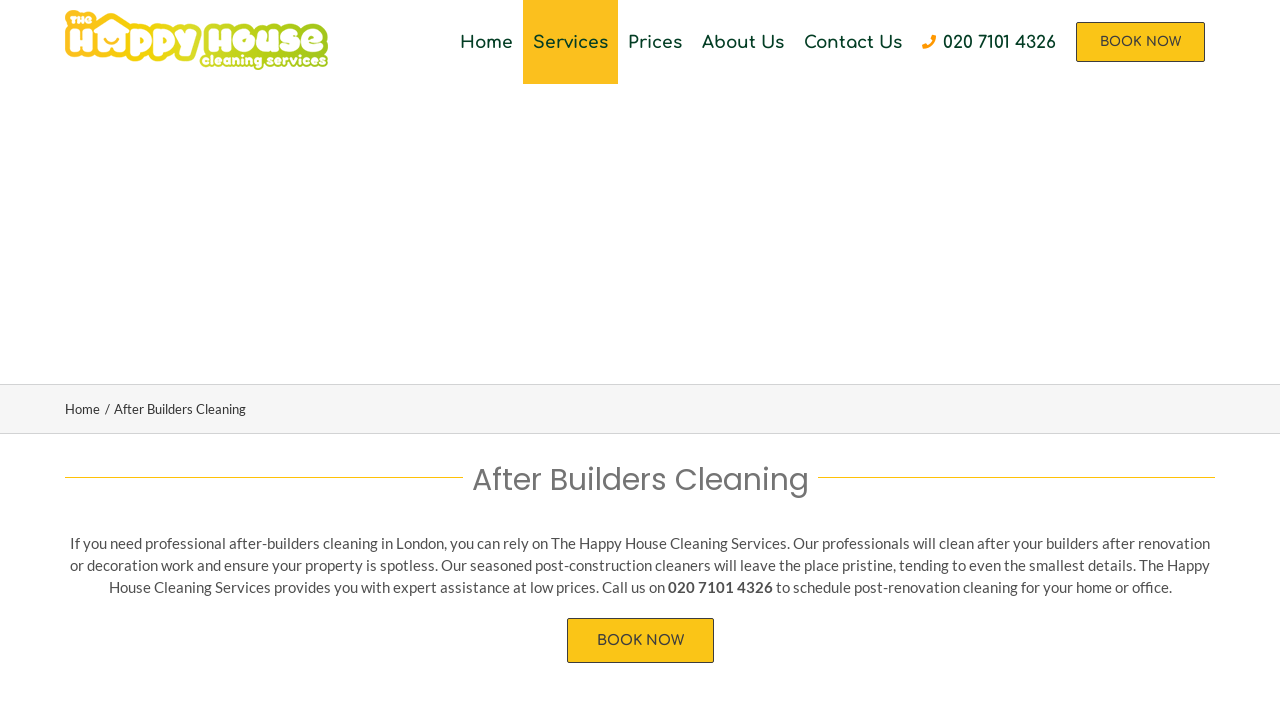

--- FILE ---
content_type: text/css
request_url: https://cdn-ilebofm.nitrocdn.com/nXZFRYNxOohdxzWjbzXdzOnDCrjEOFSj/assets/static/optimized/rev-eafd9ef/thehappyhousecleaning.co.uk/combinedCss/nitro-min-noimport-9453eba25b143eb0ed44994384309a65-stylesheet.css
body_size: 22508
content:
#cookie-notice{position:fixed;min-width:100%;height:auto;z-index:100000;font-size:13px;letter-spacing:0;line-height:20px;left:0;text-align:center;font-weight:normal;font-family:-apple-system,BlinkMacSystemFont,Arial,Roboto,"Helvetica Neue",sans-serif}#cookie-notice,#cookie-notice *{-webkit-box-sizing:border-box;-moz-box-sizing:border-box;box-sizing:border-box}#cookie-notice.cn-animated{-webkit-animation-duration:.5s !important;animation-duration:.5s !important;-webkit-animation-fill-mode:both;animation-fill-mode:both}#cookie-notice.cn-animated.cn-effect-none{-webkit-animation-duration:.001s !important;animation-duration:.001s !important}#cookie-notice .cookie-notice-container{display:block}#cookie-notice.cookie-notice-hidden .cookie-notice-container{display:none}#cookie-notice .cookie-revoke-container{display:block}#cookie-notice.cookie-revoke-hidden .cookie-revoke-container{display:none}.cn-position-top{top:0}.cn-position-bottom{bottom:0}.cookie-notice-container{padding:15px 30px;text-align:center;width:100%;z-index:2}.cookie-revoke-container{padding:15px 30px;width:100%;z-index:1}.cn-close-icon{position:absolute;right:15px;top:50%;margin:-10px 0 0 0;width:15px;height:15px;opacity:.5;padding:10px;border:none;outline:none;background:none;box-shadow:none;cursor:pointer}.cn-close-icon:focus,.cn-close-icon:focus-visible{outline:2px solid currentColor;outline-offset:3px}.cn-close-icon:hover{opacity:1}.cn-close-icon:before,.cn-close-icon:after{position:absolute;content:" ";height:15px;width:2px;top:3px;background-color:rgba(128,128,128,1)}.cn-close-icon:before{transform:rotate(45deg)}.cn-close-icon:after{transform:rotate(-45deg)}#cookie-notice .cn-revoke-cookie{margin:0}#cookie-notice .cn-button{margin:0 0 0 10px;display:inline-block}#cookie-notice .cn-button:not(.cn-button-custom){font-family:-apple-system,BlinkMacSystemFont,Arial,Roboto,"Helvetica Neue",sans-serif;font-weight:normal;font-size:13px;letter-spacing:.25px;line-height:20px;margin:0 0 0 10px;text-align:center;text-transform:none;display:inline-block;cursor:pointer;touch-action:manipulation;white-space:nowrap;outline:none;box-shadow:none;text-shadow:none;border:none;-webkit-border-radius:3px;-moz-border-radius:3px;border-radius:3px;text-decoration:none;padding:8.5px 10px;line-height:1;color:inherit}.cn-text-container{margin:0 0 6px 0}.cn-text-container,.cn-buttons-container{display:inline-block}#cookie-notice.cookie-notice-visible.cn-effect-none,#cookie-notice.cookie-revoke-visible.cn-effect-none{-webkit-animation-name:fadeIn;animation-name:fadeIn}#cookie-notice.cn-effect-none{-webkit-animation-name:fadeOut;animation-name:fadeOut}#cookie-notice.cookie-notice-visible.cn-effect-fade,#cookie-notice.cookie-revoke-visible.cn-effect-fade{-webkit-animation-name:fadeIn;animation-name:fadeIn}#cookie-notice.cn-effect-fade{-webkit-animation-name:fadeOut;animation-name:fadeOut}#cookie-notice.cookie-notice-visible.cn-effect-slide,#cookie-notice.cookie-revoke-visible.cn-effect-slide{-webkit-animation-name:slideInUp;animation-name:slideInUp}#cookie-notice.cn-effect-slide{-webkit-animation-name:slideOutDown;animation-name:slideOutDown}#cookie-notice.cookie-notice-visible.cn-position-top.cn-effect-slide,#cookie-notice.cookie-revoke-visible.cn-position-top.cn-effect-slide{-webkit-animation-name:slideInDown;animation-name:slideInDown}#cookie-notice.cn-position-top.cn-effect-slide{-webkit-animation-name:slideOutUp;animation-name:slideOutUp}@-webkit-keyframes fadeIn{from{opacity:0}to{opacity:1}}@keyframes fadeIn{from{opacity:0}to{opacity:1}}@-webkit-keyframes fadeOut{from{opacity:1}to{opacity:0}}@keyframes fadeOut{from{opacity:1}to{opacity:0}}@-webkit-keyframes slideInUp{from{-webkit-transform:translate3d(0,100%,0);transform:translate3d(0,100%,0);visibility:visible}to{-webkit-transform:translate3d(0,0,0);transform:translate3d(0,0,0)}}@keyframes slideInUp{from{-webkit-transform:translate3d(0,100%,0);transform:translate3d(0,100%,0);visibility:visible}to{-webkit-transform:translate3d(0,0,0);transform:translate3d(0,0,0)}}@-webkit-keyframes slideOutDown{from{-webkit-transform:translate3d(0,0,0);transform:translate3d(0,0,0)}to{visibility:hidden;-webkit-transform:translate3d(0,100%,0);transform:translate3d(0,100%,0)}}@keyframes slideOutDown{from{-webkit-transform:translate3d(0,0,0);transform:translate3d(0,0,0)}to{visibility:hidden;-webkit-transform:translate3d(0,100%,0);transform:translate3d(0,100%,0)}}@-webkit-keyframes slideInDown{from{-webkit-transform:translate3d(0,-100%,0);transform:translate3d(0,-100%,0);visibility:visible}to{-webkit-transform:translate3d(0,0,0);transform:translate3d(0,0,0)}}@keyframes slideInDown{from{-webkit-transform:translate3d(0,-100%,0);transform:translate3d(0,-100%,0);visibility:visible}to{-webkit-transform:translate3d(0,0,0);transform:translate3d(0,0,0)}}@-webkit-keyframes slideOutUp{from{-webkit-transform:translate3d(0,0,0);transform:translate3d(0,0,0)}to{visibility:hidden;-webkit-transform:translate3d(0,-100%,0);transform:translate3d(0,-100%,0)}}@keyframes slideOutUp{from{-webkit-transform:translate3d(0,0,0);transform:translate3d(0,0,0)}to{visibility:hidden;-webkit-transform:translate3d(0,-100%,0);transform:translate3d(0,-100%,0)}}@media all and (max-width:900px){.cookie-notice-container #cn-notice-text{display:block}.cookie-notice-container #cn-notice-buttons{display:block}#cookie-notice .cn-button{margin:0 5px 5px 5px}}@media all and (max-width:480px){.cookie-notice-container,.cookie-revoke-container{padding:15px 25px}}#tpbr_calltoaction{-webkit-transition:all 100ms ease-in-out;-moz-transition:all 100ms ease-in-out;-o-transition:all 100ms ease-in-out;transition:all 100ms ease-in-out}#tpbr_calltoaction:hover{opacity:.9}#tpbr_topbar{font-family:-apple-system,BlinkMacSystemFont,"Segoe UI",Roboto,Oxygen-Sans,Ubuntu,Cantarell,"Helvetica Neue",sans-serif;padding:0px !important}.rplg{box-sizing:border-box !important;font-size:16px !important;line-height:normal}.rplg *,.rplg *:before,.rplg *:after{box-sizing:inherit !important}.rplg a,.rplg p,.rplg div,.rplg span,.rplg button{margin:0;padding:0;border:0 !important;font-size:100% !important;font:inherit !important;vertical-align:baseline !important}.rplg a{box-shadow:none !important;text-align:left}.rplg ol,.rplg ul{list-style:none !important}.rplg img{max-width:100% !important;height:auto !important}.rplg .rplg-hr{margin:10px 0 !important;border-top:1px solid #ddd !important;border-bottom:1px solid #fff !important}.rplg .rplg-hr2{margin:15px 0 !important;border-top:1px solid #ddd !important;border-bottom:1px solid #fff !important}.rplg .rplg-hr-fancy{border:0 !important;height:1px !important;margin:20px 0 !important;background:radial-gradient(ellipse at center,rgba(0,0,0,.1) 0,rgba(0,0,0,0) 75%) !important}.rplg .rplg-more,.rplg .rplg-hide{display:none !important}.rplg .rplg-more-toggle{color:#136aaf !important;cursor:pointer !important;text-decoration:underline !important}.rplg .rplg-url{display:block;margin:10px 0 !important;color:#2c7cff !important;text-align:center !important;box-shadow:none !important;outline:none !important}.rplg .rplg-trim{white-space:nowrap !important;overflow:hidden !important;text-overflow:ellipsis !important}.rplg .rplg-star{padding:0 4px 0 0 !important;line-height:22px !important}.rplg .rplg-stars{display:inline-block !important}.rplg .rplg-stars svg{display:inline-block !important;width:18px !important;height:18px !important;margin:0 4px 0 0 !important;vertical-align:middle !important}.rplg .rplg-row{-webkit-box-align:center !important;-webkit-align-items:center !important;-ms-flex-align:center !important;align-items:center !important;display:-webkit-box !important;display:-webkit-flex !important;display:-ms-flexbox !important;display:flex !important}.rplg .rplg-row.rplg-row-start{-webkit-box-align:start !important;-webkit-align-items:start !important;-ms-flex-align:start !important;align-items:start !important}.rplg-row .rplg-row-left{position:relative !important;-webkit-flex-basis:auto !important;-ms-flex-preferred-size:auto !important;flex-basis:auto !important;-webkit-flex-shrink:0 !important;-ms-flex-negative:0 !important;flex-shrink:0 !important}.rplg-row .rplg-row-right{-webkit-box-flex:1 !important;-webkit-flex-grow:1 !important;-ms-flex-positive:1 !important;flex-grow:1 !important;overflow:hidden !important;text-align:left !important;line-height:24px !important}.rplg-links a,.rplg-links a:focus{display:inline-block;font-size:14px !important;margin:0 10px 0 0 !important;box-shadow:none !important;text-decoration:none !important}.rplg .rplg-stars[data-info*="yelp"] svg{padding:3px;border-radius:3px}.rplg .rplg-stars[data-info*="5,yelp"] svg{background:#fb433c}.rplg .rplg-stars[data-info*="4,yelp"] svg{background:#ff643d}.rplg .rplg-stars[data-info*="4.5,yelp"] svg:nth-child(5){background:linear-gradient(90deg,#ff643d 50%,#bbbac0 50%)}.rplg .rplg-stars[data-info*="3,yelp"] svg,.rplg .rplg-stars[data-info*="3.5,yelp"] svg{background:#ff8742}.rplg .rplg-stars[data-info*="3.5,yelp"] svg:nth-child(5){background:#bbbac0}.rplg .rplg-stars[data-info*="3.5,yelp"] svg:nth-child(4){background:linear-gradient(90deg,#ff8742 50%,#bbbac0 50%)}.rplg .rplg-stars[data-info*="4,yelp"] svg:nth-child(5),.rplg .rplg-stars[data-info*="3,yelp"] svg:nth-child(5),.rplg .rplg-stars[data-info*="3,yelp"] svg:nth-child(4),.rplg .rplg-stars[data-info*="2,yelp"] svg,.rplg .rplg-stars[data-info*="2.5,yelp"] svg,.rplg .rplg-stars[data-info*="1,yelp"] svg,.rplg .rplg-stars[data-info*="1.5,yelp"] svg{background:#bbbac0}.rplg .rplg-stars[data-info*="2,yelp"] svg:nth-child(1),.rplg .rplg-stars[data-info*="2,yelp"] svg:nth-child(2),.rplg .rplg-stars[data-info*="2.5,yelp"] svg:nth-child(1),.rplg .rplg-stars[data-info*="2.5,yelp"] svg:nth-child(2){background:#ffad48}.rplg .rplg-stars[data-info*="2.5,yelp"] svg:nth-child(3){background:linear-gradient(90deg,#ffad48 50%,#bbbac0 50%)}.rplg .rplg-stars[data-info*="1,yelp"] svg:nth-child(1),.rplg .rplg-stars[data-info*="1.5,yelp"] svg:nth-child(1){background:#ffcc4b}.rplg .rplg-stars[data-info*="1.5,yelp"] svg:nth-child(2){background:linear-gradient(90deg,#ffcc4b 50%,#bbbac0 50%)}.rplg .rplg-box{position:relative !important;margin:2px !important;color:#777 !important;border:1px solid #ededed !important;background-color:#fafafa !important;border-radius:4px !important}.rplg .rplg-box-tiny{position:relative !important;margin:2px !important;color:#777 !important}.rplg-box .rplg-box-content{position:static !important;height:100px !important;overflow-y:auto !important;font-size:14px !important;text-align:left !important;padding:0 2px 0 0 !important}.rplg-box .rplg-box-content::-webkit-scrollbar{width:4px !important}.rplg-box .rplg-box-content::-webkit-scrollbar-track{-webkit-box-shadow:inset 0 0 6px rgba(0,0,0,.3) !important;-webkit-border-radius:4px !important;border-radius:4px !important}.rplg-box .rplg-box-content::-webkit-scrollbar-thumb{-webkit-border-radius:10px !important;border-radius:10px !important;background:#ccc !important;-webkit-box-shadow:inset 0 0 6px rgba(0,0,0,.5) !important}.rplg-box .rplg-box-content::-webkit-scrollbar-thumb:window-inactive{background:#ccc !important}.rplg .rplg-review-avatar{display:block !important;width:56px !important;height:56px !important;font-style:italic !important;padding:0 !important;margin:0 10px 0 0 !important;border-radius:50% !important;vertical-align:middle !important;box-shadow:0 0 2px rgba(0,0,0,.12),0 2px 4px rgba(0,0,0,.24) !important}.rplg .rplg-review-name{display:block !important;font-size:100% !important;font-weight:bold !important;color:#154fc1 !important;text-decoration:none !important;box-shadow:none !important}.rplg .rplg-review-text{color:#333 !important;line-height:24px !important;font-size:14px !important}.rplg .rplg-review-time{display:block !important;color:#555 !important;font-size:13px !important;text-shadow:1px 1px 0 #fff !important}.rplg .rplg-dark .rplg-review-time{text-shadow:none !important}.rplg .rplg-review-badge{top:12px !important;right:12px !important;position:absolute !important;background-color:inherit !important}.rplg .rplg-social-logo svg{width:20px !important;height:20px !important;background:transparent !important;border-radius:50% !important}.rplg .rplg-social-logo.rplg-facebook-logo svg{width:20px !important;height:20px !important;padding:2px !important;background-color:#3c5b9b !important}.rplg-slider{position:relative}.rplg-slider .rplg-slider-prev,.rplg-slider .rplg-slider-next{position:absolute !important;top:50% !important;width:30px;height:30px;background:#eee;border-radius:50%;margin-top:-22px !important;z-index:10 !important;cursor:pointer !important;-webkit-user-select:none !important;-moz-user-select:none !important;-ms-user-select:none !important;user-select:none !important}.rplg-slider .rplg-slider-prev{left:-35px !important}.rplg-slider .rplg-slider-next{right:-35px !important}.rplg-slider .rplg-slider-prev span,.rplg-slider .rplg-slider-next span{position:absolute !important;top:48% !important;left:40% !important;color:#777 !important;direction:ltr !important;font:normal 300 28px/0 "Muli",Helvetica,Arial,Verdana,sans-serif !important}.rplg-slider .rplg-slider-review{margin:20px 0 40px !important}.rplg-slider .rplg-box:before{position:absolute !important;bottom:-8px !important;left:35px !important;display:block !important;width:14px !important;height:14px !important;border:1px solid #ededed !important;border-top:none !important;border-left:none !important;background-color:#fafafa !important;content:"" !important;-webkit-transform:rotate(45deg) !important;-ms-transform:rotate(45deg) !important;transform:rotate(45deg) !important}.rplg-slider .rplg-box .rplg-box-content{height:150px !important;margin:20px 20px 20px 40px !important;background-color:inherit !important}.rplg-slider .rplg-box .rplg-box-content:before{bottom:47px !important;box-sizing:border-box !important;color:#bbb !important;content:"â€œ" !important;display:block !important;height:96px !important;left:50px !important;position:absolute !important;right:515.391px !important;text-size-adjust:100% !important;top:20px !important;width:24.6094px !important;column-rule-color:#bbb !important;perspective-origin:12.2969px 48px !important;transform-origin:12.2969px 48px !important;border:0 none #bbb !important;font:normal normal normal normal 60px/96px Georgia,serif !important;margin:-25px 0 0 -40px !important;outline:#bbb none 0 !important}.rplg-slider .rplg-stars{display:inline-block !important;margin-right:4px !important}.rplg-slider .rplg-row{margin:0 !important;padding:20px !important}.rplg-grid .rplg-grid-row{display:-webkit-flex !important;display:-ms-flexbox !important;display:flex !important;-webkit-flex-flow:row wrap !important;-ms-flex-flow:row wrap !important;flex-flow:row wrap !important;margin:0 auto !important;-webkit-align-items:stretch !important;-ms-flex-align:stretch !important;align-items:stretch !important}.rplg-grid .rplg-col{box-sizing:border-box !important}.rplg-grid .rplg-col-6{margin:0 4px 8px 4px !important;width:calc(50% - 8px) !important}@media (min-width:840px){.rplg-grid .rplg-col-12{margin:0 6px 12px 6px !important;width:calc(100% - 12px) !important}.rplg-grid .rplg-col-4{margin:0 6px 12px 6px !important;width:calc(25% - 12px) !important}.rplg-grid .rplg-col-3{margin:0 6px 12px 6px !important;width:calc(33.3333333333% - 12px) !important}.rplg-grid .rplg-col-2{margin:0 6px 12px 6px !important;width:calc(50% - 12px) !important}}@media (max-width:839px) and (min-width:480px){.rplg-grid .rplg-col-12{margin:0 4px 8px 4px !important;width:calc(100% - 12px) !important}.rplg-grid .rplg-col-4,.rplg-grid .rplg-col-3,.rplg-grid .rplg-col-2{margin:0 4px 8px 4px !important;width:calc(50% - 8px) !important}}@media (max-width:479px){.rplg-grid .rplg-col-12{margin:0 4px 8px 4px !important;width:calc(100% - 12px) !important}.rplg-grid .rplg-col-6,.rplg-grid .rplg-col-4,.rplg-grid .rplg-col-3,.rplg-grid .rplg-col-2{margin:0 4px 8px 4px !important;width:calc(100% - 8px) !important}}.rplg-grid .rplg-box{padding:20px !important}.rplg-grid .rplg-biz-name{padding-right:10px !important}.rplg-grid .rplg-review-name{line-height:18px !important;padding-right:10px !important}.rplg-grid .rplg-stars{white-space:nowrap !important}.rplg-grid .rplg-review-time{margin:2px 0 0 !important;line-height:18px !important}.rplg-grid .rplg-box-content{margin:10px 0 0 !important}.rplg .rplg-biz-name{color:#333 !important;font-size:15px !important;font-weight:600 !important}.rplg .rplg-biz-name a{text-decoration:none !important}.rplg .rplg-biz-rating.rplg-trim{overflow:visible !important}.rplg .rplg-biz-rating .rplg-biz-score{display:inline-block !important;color:#0caa41 !important;font-size:18px !important;font-weight:600 !important;margin:0 8px 0 0 !important;vertical-align:middle !important}.rplg .rplg-biz-rating.rplg-biz-google .rplg-biz-score{color:#fb8e28 !important}.rplg .rplg-biz-rating.rplg-biz-facebook .rplg-biz-score{color:#3c5b9b !important}.rplg .rplg-biz-rating.rplg-biz-yelp .rplg-biz-score{color:#d32323 !important}.rplg .rplg-biz-based{display:block !important;color:#777 !important;font-size:14px !important;text-align:left !important;text-shadow:1px 1px 0 #fff !important}.rplg .rplg-dark .rplg-biz-based{color:#ccc !important;text-shadow:none !important}.rplg .rplg-biz-based .rplg-social-logo svg{display:inline-block !important;margin:0 4px !important;vertical-align:middle !important}.rplg .rplg-biz-based .rplg-biz-based-text{vertical-align:middle !important}.rplg-badge-cnt.rplg-badge-center{text-align:center !important}.rplg .rplg-badge-fixed{position:fixed !important;right:30px !important;bottom:30px !important;max-width:none !important;z-index:2147482999 !important}.rplg .rplg-badge_left-fixed{position:fixed !important;left:30px !important;bottom:30px !important;max-width:none !important;z-index:2147482999 !important}.rplg .rplg-badge{display:inline-block;margin:0 10px 10px 0 !important;border-left:6px solid #0caa41 !important;box-shadow:2px 3px 10px rgba(0,0,0,.12) !important}.rplg-badge-fixed .rplg-badge,.rplg-badge_left-fixed .rplg-badge{display:block}.rplg-badge[data-provider="google"]{border-left-color:#fb8e28 !important}.rplg-badge[data-provider="facebook"]{border-left-color:#3c5b9b !important}.rplg-badge[data-provider="yelp"]{border-left-color:#d32323 !important}.rplg-badge.rplg-badge-block{display:block}.rplg-badge.rplg-badge-clickable{cursor:pointer !important}.rplg-badge.rplg-badge-clickable:hover .rplg-badge-btn{background-color:#f9f9f9 !important}.rplg-badge .rplg-badge-btn{width:270px !important;position:relative !important;padding:10px 24px 10px 10px !important;background:#fff !important;transition:all .2s ease-in-out !important}.rplg-badge.rplg-badge-block .rplg-badge-btn{width:auto !important}.rplg-badge .rplg-badge-menu{position:absolute !important;top:0 !important;right:0 !important;margin:0 !important;padding:8px !important;cursor:pointer !important;border:none !important;background-color:transparent !important;box-shadow:none !important;outline:none !important}.rplg-badge .rplg-badge-menu svg{width:20px !important;height:20px !important}.rplg-badge .rplg-badge-menu svg circle{fill:#999 !important;transition:all .2s ease-in-out !important}.rplg-badge .rplg-badge-menu:hover svg circle{fill:#555 !important}.rplg-badge .rplg-badge-actions{position:absolute !important;right:5px !important;top:33px !important;background:none repeat scroll 0 0 #fff !important;border:1px solid #ccc !important;border-radius:3px !important;-webkit-border-radius:3px !important;-moz-border-radius:3px !important;list-style-type:none !important;margin:3px 0 0 0 !important;padding:0 !important;z-index:999999 !important;text-align:left !important;box-shadow:0 1px 6px rgba(0,0,0,.15) !important;-webkit-box-shadow:0 1px 6px rgba(0,0,0,.15) !important;-moz-box-shadow:0 1px 6px rgba(0,0,0,.15) !important}.rplg-badge .rplg-badge-actions .rplg-links a{display:block !important;margin:0 !important;padding:1px 5px !important}.rplg-badge .rplg-badge-actions .rplg-links a:hover{background:#ccc !important}.rplg-badge .rplg-row{margin:0 !important;padding:0 !important}.rplg-badge .rplg-badge-logo{margin:0 10px 0 0 !important}.rplg-badge .rplg-badge-logo .rplg-review-avatar{display:inline-block !important;width:50px !important;height:50px !important;margin-right:0 !important;border-radius:50% !important;box-shadow:none !important}.rplg-badge .rplg-badge-logo>svg{width:50px !important;height:50px !important;vertical-align:middle !important}.rplg-badge[data-provider="facebook"] .rplg-badge-logo>svg{padding:4px !important;border-radius:50% !important;background-color:#3c5b9b !important}@media (max-width:768px){.rplg .rplg-flash.rplg-flash-hide,.rplg-badge-cnt.rplg-badge-fixed.rplg-badge-hide,.rplg-badge-cnt.rplg-badge_left-fixed.rplg-badge-hide{display:none !important}}.rplg .rplg-badge .rplg-social-logo svg{width:16px !important;height:16px !important}.rplg .rplg-badge .rplg-social-logo.rplg-facebook-logo svg{width:12px !important;height:12px !important}.rplg-badge .rplg-social-logo{position:absolute !important;right:6px !important}.rplg-badge .rplg-social-logo.rplg-google-logo{top:6px !important}.rplg-badge .rplg-social-logo.rplg-facebook-logo{top:27px !important}.rplg-badge .rplg-social-logo.rplg-yelp-logo{top:50px !important}.rplg .rplg-badge2{display:inline-block;position:relative !important;text-align:left !important;border-radius:2px !important;margin:10px 10px 0 0 !important;font-family:Helvetica Neue,Helvetica,Arial,sans-serif !important;box-shadow:0 2px 5px 0 rgba(0,0,0,.26) !important}.rplg-badge-fixed .rplg-badge2,.rplg-badge_left-fixed .rplg-badge2{display:none;margin:10px 10px 0 0 !important}.rplg-badge2.rplg-badge-block{display:block}.rplg-badge2 .rplg-badge2-border{width:100% !important;height:6px !important;background:#4fce6a !important;border-radius:2px 2px 0 0 !important}.rplg-badge2 .rplg-badge2-btn{display:flex !important;align-items:center !important;position:relative !important;padding:10px !important;z-index:999 !important;color:#333 !important;background:#fff !important;border-radius:0 0 2px 2px !important;transition:all .2s ease-in-out !important}.rplg-badge2 .rplg-badge2-btn.rplg-badge2-clickable{cursor:pointer !important}.rplg-badge2 .rplg-badge2-btn.rplg-badge2-clickable:hover{background:#f3f3f5 !important}.rplg-badge2 .rplg-badge2-btn img{display:inline-block !important;width:44px !important;height:44px !important;max-width:none !important;margin:0 !important;box-shadow:none !important}.rplg-badge2 .rplg-badge2-close{display:none;position:absolute !important;top:-12px !important;right:-18px !important;width:16px !important;height:16px !important;line-height:16px !important;text-align:center !important;cursor:pointer !important;text-decoration:none !important;color:#555 !important;font-size:18px !important;font-family:Arial,sans-serif !important;border-radius:50% !important;background-color:rgba(255,255,255,.5) !important}.rplg-badge-cnt:hover .rplg-badge2-close{display:block}.rplg-badge2 .rplg-badge2-close:hover{color:#333 !important;background-color:rgba(255,255,255,.7) !important}.rplg-badge2 svg{display:inline-block;width:auto;height:auto;vertical-align:middle !important}.rplg-badge2 .rplg-badge2-btn .rplg-badge-logo>svg{width:44px !important;height:44px !important}.rplg-badge2[data-provider="facebook"] .rplg-badge-logo>svg{padding:4px !important;border-radius:50% !important;background-color:#3c5b9b !important}.rplg-badge2 .rplg-badge2-score{display:inline-block;font-size:14px !important;line-height:20px !important;margin:0 0 0 8px !important;vertical-align:middle !important}.rplg .rplg-badge2 .rplg-biz-rating>div{font-size:20px !important;font-weight:normal !important}.rplg .rplg-form{position:fixed !important;bottom:0 !important;right:0 !important;height:100% !important;width:368px !important;z-index:2147483000 !important}.rplg .rplg-form.rplg-form-left{left:0 !important}@media (max-width:460px){.rplg .rplg-form{width:100% !important}}.rplg-form .rplg-form-head{position:absolute !important;top:0 !important;right:0 !important;width:100% !important;height:80px !important;background:#fff !important;padding:10px 16px !important;overflow:hidden !important;box-shadow:0 1px 2px 0 rgba(0,0,0,.12) !important;z-index:2147483002 !important;box-sizing:border-box !important}.rplg-form .rplg-form-head-inner{z-index:2147483000 !important;position:absolute !important;left:20px !important;top:15px !important;width:100% !important;height:100% !important;padding:0 40px 0 0 !important}.rplg-form .rplg-head-info .rplg-review-name{color:#000 !important}.rplg-form .rplg-form-close{position:relative;padding:0 !important;cursor:pointer !important;outline:0 !important;border:0 !important;background:0 0 !important;min-height:0 !important;width:auto !important;float:right !important;font-size:32px !important;font-weight:500 !important;line-height:.6 !important;color:#999 !important;z-index:2147483002 !important;-webkit-appearance:none !important}.rplg-form .rplg-form-close:hover{color:#555 !important}.rplg-form .rplg-form-body{position:absolute !important;top:0 !important;right:0 !important;bottom:0 !important;width:100% !important;background:rgba(250,250,251,.98) !important;border-left:1px solid #dadee2 !important;box-shadow:0 0 4px 1px rgba(0,0,0,.08) !important;z-index:2147483000 !important}.rplg-form .rplg-form-content{position:absolute !important;top:0 !important;right:0 !important;bottom:0 !important;width:100% !important;overflow-y:auto !important;z-index:2147483001 !important;-webkit-transform:translateZ(0) !important}.rplg-form .rplg-form-content{top:80px !important;bottom:48px !important}.rplg-form .rplg-form-content-inner{position:relative !important;min-height:100% !important;margin:0 auto !important;padding:15px 0 15px 20px !important}.rplg-form .rplg-list-review{position:relative !important}.rplg-form .rplg-links{text-align:center !important}.rplg-form .rplg-links a{padding:2px 8px !important;background-color:#eee !important;border:1px solid #dedede !important;text-shadow:1px 1px 0 #f5f5f5 !important;transition:all .2s ease-in-out !important}.rplg-form .rplg-links a:hover{background-color:#dfdfdf !important}.rplg-form .rplg-form-footer{position:absolute !important;bottom:0 !important;right:0 !important;width:100% !important;height:48px !important;text-align:center !important;z-index:2147483002 !important;background:#fff !important;box-shadow:0 -1px 2px 0 rgba(0,0,0,.06) !important;-moz-text-align-last:center !important;text-align-last:center !important}.rplg-form .rplg-form-footer img{padding:16px !important}.rplg-form .rplg-powered{color:#999 !important;margin:12px 0 0 !important;font-size:14px !important}.rplg-form .rplg-facebook-powered span{color:#4080ff !important;font-weight:700 !important;font-size:15px !important}.rplg-form .rplg-yelp-logo{margin:6px 0 0 !important}.rplg-form .rplg-yelp-logo img{float:none !important;width:60px !important;padding:0 !important;vertical-align:bottom !important}.rplg-form .rplg-review-avatar{width:50px !important;height:50px !important;box-shadow:none !important}.rplg-form .rplg-review-name{font-size:14px !important}.rplg-form .rplg-form-review{margin-bottom:15px !important}.rplg .rplg-form[data-btn="1"] .rplg-form-head{height:110px !important}.rplg .rplg-form[data-btn="1"] .rplg-form-content{top:110px !important}.rplg-list2 .rplg-social-ratings .rplg-row{margin:0 0 10px !important}.rplg-list2 .rplg-social-ratings .rplg-row:last-child{margin:0 !important}.rplg-list2 .rplg-social-ratings .rplg-social-logo{display:block !important;width:56px !important}.rplg-list2 .rplg-social-logo svg{margin:0 auto !important}.rplg-list2 .rplg-social-rating{font-size:1.1em !important;margin:0 6px 0 0 !important}.rplg-list2 .rplg-google-rating{color:#fb8e28 !important}.rplg-list2 .rplg-facebook-rating{color:#4080ff !important}.rplg-list2 .rplg-yelp-rating{color:#d32323 !important}.rplg-list2 .rplg-box-content{height:auto !important;margin:10px 0 0 !important}.rplg-list2 .rplg-box{padding:20px !important;margin-bottom:15px !important}.rplg-list2 .rplg-row:last-child{margin-bottom:0 !important}.rplg-list2 .rplg-stars{display:inline-block !important;margin-right:4px !important}.rplg-list2 .rplg-review-text{vertical-align:middle !important}.rplg-list .rplg-list-header{margin:0 0 15px 0 !important}.rplg-list .rplg-list-header:last-child{margin:0 !important}.rplg-list .rplg-list-reviews{position:relative !important;min-height:100% !important;margin:0 auto !important}.rplg-list .rplg-list-review{margin:0 0 15px !important}.rplg-list .rplg-list-review:last-child{margin:0 !important}.rplg-list .rplg-review-avatar{width:50px !important;height:50px !important;min-height:50px !important;max-height:50px !important}.rplg-list .rplg-review-name{color:#427fed !important;font-size:100% !important;font-weight:bold !important;padding-right:6px !important;text-decoration:none !important;box-shadow:none !important}.rplg-list .rplg-review-time{font-size:13px !important;line-height:unset !important}.rplg-list .rplg-review-count,.rplg-list .rplg-google-powered,.rplg-list .rplg-facebook-powered{margin:6px 0 0 !important;color:#999 !important}.rplg-list .rplg-facebook-powered span{color:#4080ff !important;font-weight:700 !important;font-size:15px !important}.rplg-list .rplg-review-text{color:#222 !important;font-size:13px !important;line-height:18px !important;max-width:100% !important;overflow:hidden !important;white-space:pre-line !important}.rplg-list .rplg-review-badge{top:auto !important;bottom:-1px !important;right:9px !important;background-color:#f5f5f5 !important;border-radius:50% !important}.rplg-list .rplg-social-logo svg{display:block}.rplg .rplg-dark .rplg-box{background-color:#333 !important}.rplg .rplg-dark.rplg-slider .rplg-box:before{background-color:#333 !important}.rplg .rplg-dark .rplg-biz-name a{color:#eee !important}.rplg .rplg-dark .rplg-links a{color:#fff !important}.rplg .rplg-dark .rplg-review-name{color:#eee !important}.rplg .rplg-dark .rplg-review-text{color:#fff !important}.rplg .rplg-dark .rplg-review-time{color:#ccc !important}.rplg .rplg-dark .rplg-powered{color:#999 !important}.rplg .rplg-rating img,.rplg .rplg-review img{display:inline-block !important}.rplg .rplg-rating-name,.rplg .rplg-rating-info{vertical-align:middle !important}.rplg .rplg-rating-name{margin-right:6px !important}.rplg .rplg-rating-info{margin-left:4px !important}.rplg .rplg-flash-wrap{display:block !important;position:fixed !important;left:0 !important;top:100% !important;width:auto !important;font-size:16px !important;z-index:999999999999 !important}.rplg .rplg-flash-wrap.rplg-flash-right{left:auto !important;right:0 !important}.rplg .rplg-flash-content{opacity:0 !important;padding:18px !important;-webkit-transform:translate(0px,0%) !important;-ms-transform:translate(0px,0%) !important;transform:translate(0px,0%) !important;-webkit-transition:opacity 300ms ease,-webkit-transform 300ms ease !important;transition:opacity 300ms ease,-webkit-transform 300ms ease !important;transition:transform 300ms ease,opacity 300ms ease !important;transition:transform 300ms ease,opacity 300ms ease,-webkit-transform 300ms ease !important}.rplg .rplg-flash-content.rplg-flash-visible{opacity:1 !important;-webkit-transform:translate(0px,-100%) !important;-ms-transform:translate(0px,-100%) !important;transform:translate(0px,-100%) !important;text-align:left !important}.rplg .rplg-flash-content.rplg-flash-visible.rplg-flash-gout{opacity:.5 !important;-webkit-transition:opacity 150ms ease !important;transition:opacity 150ms ease !important;transition:opacity 150ms ease !important;transition:opacity 150ms ease !important}.rplg .rplg-flash-card{position:relative !important;display:-webkit-box !important;display:-webkit-flex !important;display:-ms-flexbox !important;display:flex !important;height:400px !important;max-height:82px !important;max-width:100% !important;color:#8d8d8d !important;font-size:12px !important;-webkit-box-orient:vertical !important;-webkit-box-direction:normal !important;-webkit-flex-direction:column !important;-ms-flex-direction:column !important;flex-direction:column !important;-webkit-box-pack:center !important;-webkit-justify-content:center !important;-ms-flex-pack:center !important;justify-content:center !important;-webkit-box-align:start !important;-webkit-align-items:flex-start !important;-ms-flex-align:start !important;align-items:flex-start !important;border-radius:20px !important;background-color:#fff !important;box-shadow:0 1px 5px 0 rgba(0,0,0,20%),0 3px 1px -2px rgba(0,0,0,12%),0 2px 2px 0 rgba(0,0,0,14%) !important;-webkit-transition:max-height 300ms ease,opacity 300ms ease,-webkit-transform 300ms ease !important;transition:max-height 300ms ease,opacity 300ms ease,-webkit-transform 300ms ease !important;transition:max-height 300ms ease,opacity 300ms ease,transform 300ms ease !important;transition:max-height 300ms ease,opacity 300ms ease,transform 300ms ease,-webkit-transform 300ms ease !important;cursor:pointer !important}.rplg .rplg-flash-card:hover{box-shadow:0 5px 5px -3px rgba(0,0,0,20%),0 3px 14px 2px rgba(0,0,0,12%),0 8px 10px 1px rgba(0,0,0,14%) !important;opacity:1 !important;-webkit-transform:translate(0px,-2px) !important;-ms-transform:translate(0px,-2px) !important;transform:translate(0px,-2px) !important}.rplg .rplg-flash-card.rplg-flash-expanded{height:400px !important;max-height:400px !important}.rplg .rplg-flash-x{position:absolute !important;top:10px !important;right:-2px !important;z-index:3 !important;width:22px !important;height:22px !important;opacity:.5 !important;border-radius:20px !important;background-color:#fafafa !important;-webkit-transform:translate(0px,-30px) !important;-ms-transform:translate(0px,-30px) !important;transform:translate(0px,-30px) !important;-webkit-transition:opacity 200ms ease,-webkit-transform 200ms ease !important;transition:opacity 200ms ease,-webkit-transform 200ms ease !important;transition:opacity 200ms ease,transform 200ms ease !important;transition:opacity 200ms ease,transform 200ms ease,-webkit-transform 200ms ease !important;color:#373737 !important;font-size:18px !important;line-height:22px !important;text-align:center !important;cursor:pointer !important}.rplg .rplg-flash-x{transform:translate(0,0) !important;opacity:0 !important}.rplg .rplg-flash-content:hover .rplg-flash-x{transform:translate(0px,-10px) !important;opacity:1 !important}.rplg .rplg-flash-x svg{display:inline-block;width:12px !important;height:12px !important}.rplg .rplg-flash-story{position:relative !important;display:-webkit-box !important;display:-webkit-flex !important;display:-ms-flexbox !important;display:flex !important;-webkit-box-align:center !important;-webkit-align-items:center !important;-ms-flex-align:center !important;align-items:center !important;z-index:1 !important;width:100% !important;height:82px !important;opacity:1 !important;padding:8px 12px !important;-webkit-transition:opacity 200ms ease !important;transition:opacity 200ms ease !important}.rplg .rplg-flash-expanded .rplg-flash-story{opacity:0 !important}.rplg .rplg-flash-img{width:50px !important;height:50px !important;padding:4px !important;margin-right:10px !important}.rplg .rplg-flash-img svg{display:inline-block;width:auto;height:auto}.rplg .rplg-flash-img .rplg-review-avatar{width:50px !important;height:auto !important}.rplg .rplg-flash-text,.rplg .rplg-flash-stars{color:#333 !important;font-size:13px !important;white-space:nowrap}.rplg .rplg-flash-text span,.rplg .rplg-flash-stars svg{vertical-align:middle !important}.rplg .rplg-flash-stars .rplg-flash-star svg{display:inline-block;width:14px !important;height:14px !important}.rplg .rplg-flash-stars .rplg-flash-star[data-provider="yelp"] svg{padding:2px !important}.rplg .rplg-flash-stars .rplg-flash-logo svg{display:inline-block;width:16px !important;height:16px !important}.rplg .rplg-flash-stars .rplg-flash-logo[data-provider="facebook"] svg{padding:2px !important;border-radius:50% !important;background-color:#3c5b9b !important}.rplg .rplg-flash-text .rplg-review-avatar{display:inline-block !important;width:16px !important;height:16px !important;margin:-4px 6px 0 2px !important}.rplg .rplg-flash-text .rplg-flash-name{display:inline-block;color:#00a3ff !important;font-weight:600 !important;width:55px !important;white-space:nowrap !important;overflow:hidden !important;text-overflow:ellipsis !important}.rplg .rplg-flash-footer{font-size:11px !important;line-height:20px !important;font-weight:600 !important}.rplg .rplg-flash-power{float:right;font-size:11px !important;font-weight:400 !important}.rplg .rplg-flash-power svg{display:inline-block;width:14px;height:14px;margin-right:2px;vertical-align:middle}.rplg .rplg-flash-power a{color:#8d8d8d !important;text-decoration:none}.rplg .rplg-flash-power a span{font-weight:600 !important;text-transform:capitalize !important}.rplg .rplg-flash-power a span:hover{text-decoration:underline}.rplg .rplg-flash-form{position:absolute !important;left:0 !important;top:0 !important;overflow:auto !important;width:100% !important;max-height:100% !important;border-radius:20px !important;opacity:0 !important;-webkit-transition:opacity 200ms ease !important;transition:opacity 200ms ease !important}.rplg .rplg-flash-expanded .rplg-flash-form{z-index:2 !important;opacity:1 !important;overflow-y:auto !important}.rplg .rplg-form-review.rplg-highlight{background:#f9f9f9}.rplg .rplg-flash-form .rplg-list-review{padding:10px 20px}.rplg .rplg-flash-form .rplg-review-badge{top:auto !important;bottom:0 !important;right:6px !important}.rplg .grw-slider{display:block !important;width:100% !important;padding-bottom:20px !important;text-align:left !important;direction:ltr !important;box-sizing:border-box !important}.rplg .grw-slider .grw-row{display:-ms-flexbox !important;display:flex !important;flex-wrap:nowrap !important;align-items:center !important;-ms-flex-wrap:nowrap !important;-ms-flex-align:center !important}.rplg .grw-slider .grw-row-xs{-ms-flex-wrap:wrap !important;flex-wrap:wrap !important}.rplg .grw-row-xs .grw-slider-header,.rplg .grw-row-xs .grw-slider-content,.rplg .grw-row-xs .grw-slider-review{-ms-flex:0 0 100% !important;flex:0 0 100% !important;max-width:100% !important}.rplg .grw-row-x .grw-slider-header,.rplg .grw-row-x .grw-slider-header+.grw-slider-content,.rplg .grw-row-x .grw-slider-review{-ms-flex:0 0 50% !important;flex:0 0 50% !important;max-width:50% !important}.rplg .grw-row-x .grw-slider-header+.grw-slider-content .grw-slider-review{-ms-flex:0 0 100% !important;flex:0 0 100% !important;max-width:100% !important}.rplg .grw-row-s .grw-slider-header{-ms-flex:0 0 33.333333% !important;flex:0 0 33.333333% !important;max-width:33.333333% !important}.rplg .grw-row-s .grw-slider-header+.grw-slider-content{-ms-flex:0 0 66.666666% !important;flex:0 0 66.666666% !important;max-width:66.666666% !important}.rplg .grw-row-s .grw-slider-review{-ms-flex:0 0 50% !important;flex:0 0 50% !important;max-width:50% !important}.rplg .grw-row-m .grw-slider-header{-ms-flex:0 0 25% !important;flex:0 0 25% !important;max-width:25% !important}.rplg .grw-row-m .grw-slider-header+.grw-slider-content{-ms-flex:0 0 75% !important;flex:0 0 75% !important;max-width:75% !important}.rplg .grw-row-m .grw-slider-review{-ms-flex:0 0 33.333333% !important;flex:0 0 33.333333% !important;max-width:33.333333% !important}.rplg .grw-row-l .grw-slider-header{-ms-flex:0 0 20% !important;flex:0 0 20% !important;max-width:20% !important}.rplg .grw-row-l .grw-slider-header+.grw-slider-content{-ms-flex:0 0 80% !important;flex:0 0 80% !important;max-width:80% !important}.rplg .grw-row-l .grw-slider-review{-ms-flex:0 0 25% !important;flex:0 0 25% !important;max-width:25% !important}.rplg .grw-row-xl .grw-slider-header{-ms-flex:0 0 16.666666% !important;flex:0 0 16.666666% !important;max-width:16.666666% !important}.rplg .grw-row-xl .grw-slider-header+.grw-slider-content{-ms-flex:0 0 83.333333% !important;flex:0 0 83.333333% !important;max-width:83.333333% !important}.rplg .grw-row-xl .grw-slider-review{-ms-flex:0 0 20% !important;flex:0 0 20% !important;max-width:20% !important}.rplg .grw-slider .grw-slider-content{position:relative !important;min-width:0 !important}.rplg .grw-slider .grw-slider-content-inner{position:relative !important}.rplg .grw-slider .grw-slider-header-inner,.rplg .grw-slider .grw-slider-review-inner{position:relative !important;margin:0 10px !important;padding:15px !important;width:100% !important}.rplg .grw-slider:not(.wp-dark) .grw-slider-review-inner.grw-slider-review-border{background:#fafafa !important;border-radius:4px !important;box-shadow:0 0 2px rgba(0,0,0,.12),0 2px 4px rgba(0,0,0,.24) !important}.rplg .grw-slider .grw-slider-review-inner>svg{position:absolute !important;top:10px !important;right:10px !important;width:18px !important;height:18px !important}.rplg .grw-slider .grw-slider-reviews{display:flex !important;display:-ms-flexbox !important;overflow:hidden !important;overflow-x:scroll !important;margin:0 20px !important;padding:10px 0 15px !important;flex-wrap:nowrap !important;-ms-flex-wrap:nowrap !important;scroll-snap-type:x mandatory !important;scroll-behavior:smooth !important;-webkit-overflow-scrolling:touch !important;scrollbar-width:none}.rplg .grw-slider .grw-slider-reviews::-webkit-scrollbar{display:none !important}.rplg .grw-slider .grw-slider-review{display:flex !important;position:relative !important;justify-content:center !important;align-items:center !important;flex-shrink:0 !important;scroll-snap-align:start !important;transform-origin:center center !important;transform:scale(1) !important;transition:transform .5s !important}.rplg .grw-slider .grw-slider-controls{position:absolute !important;top:50% !important;width:100% !important}.rplg .grw-slider .grw-slider-btns{position:absolute !important;color:#ccc !important;height:28px !important;width:28px !important;font-size:45px !important;line-height:22px !important;text-align:center !important;cursor:pointer !important;border-radius:50% !important;user-select:none !important;transition:all .2s ease-in-out !important}.rplg .grw-slider .grw-slider-btns:hover{color:#999 !important}.rplg .grw-slider .grw-slider-btns.grw-slider-prev{left:0 !important;margin-left:-3px !important}.rplg .grw-slider .grw-slider-btns.grw-slider-next{right:0 !important;margin-right:-3px !important}.rplg .grw-slider .grw-slider-dots{position:absolute !important;left:50% !important;transform:translate(-50%,0) !important;text-align:center !important}.rplg .grw-slider .grw-slider-dot.active,.rplg .grw-slider .grw-slider-dot:hover{opacity:1 !important}.rplg .grw-slider .grw-slider-dot{display:inline-block !important;width:10px !important;height:10px !important;margin:3px !important;background:#ccc !important;border-radius:20px !important;cursor:pointer !important;opacity:.4 !important;transition:all .2s ease-in-out !important}.rplg .grw-slider .rplg-row .rplg-row-right{width:1px !important}.rplg .grw-slider .rplg-box-content{height:100px !important;overflow-y:auto !important}.rplg .grw-slider .rplg-box-content::-webkit-scrollbar{width:4px !important}.rplg .grw-slider .rplg-box-content::-webkit-scrollbar-track{-webkit-box-shadow:inset 0 0 6px rgba(0,0,0,.3) !important;-webkit-border-radius:4px !important;border-radius:4px !important}.rplg .grw-slider .rplg-box-content::-webkit-scrollbar-thumb{-webkit-border-radius:10px !important;border-radius:10px !important;background:#ccc !important;-webkit-box-shadow:inset 0 0 6px rgba(0,0,0,.5) !important}.rplg .grw-slider .rplg-box-content::-webkit-scrollbar-thumb:window-inactive{background:#ccc !important}.rplg .grw-slider-header .rplg-review-badge{top:auto !important;bottom:-10px !important;right:10px !important}.rplg .grw-slider-header .rplg-row-right{overflow:visible !important}.rplg .wp-google-wr{margin:15px auto 0 -15px !important}.rplg .wp-google-wr a{color:#fff !important;padding:6px 15px 10px !important;border-radius:27px !important;background:#427fed !important;white-space:nowrap !important;text-shadow:1px 1px 0 #888 !important;box-shadow:0 0 2px rgba(0,0,0,.12),0 2px 4px rgba(0,0,0,.24) !important;user-select:none !important;transition:all .2s ease-in-out !important;text-decoration:none}.rplg .wp-google-wr a:hover{background:#065fd4 !important}.rplg .wp-google-wr svg{display:inline-block;width:20px;height:20px;padding:1px;background:#fff;margin:0 0 0 4px;border-radius:50%;vertical-align:middle}.rplg .wp-google-wr span[data-logo="facebook"] svg{background:#3c5b9b}.rplg .rplg-form .rplg-row{-webkit-box-align:start !important;-webkit-align-items:start !important;-ms-flex-align:start !important;align-items:start !important}.rplg .rplg-form .wp-google-wr{margin:4px auto 6px !important}.rplg .rplg-form .wp-google-wr a{color:#fff !important;font-size:13px !important;padding:3px 10px 6px !important}.rplg .rplg-form .wp-google-wr a:first-child{margin-right:10px !important}.rplg .rplg-form .wp-google-wr svg{width:17px;height:17px}r-p{display:block;direction:ltr;font-size:16px;text-align:left;line-height:normal;overflow:hidden;box-sizing:border-box}r-p *,r-p *:before,r-p *:after{box-sizing:inherit}r-p rp-h{display:none}r-p rp-s{display:inline}r-p rp-readmore{display:block;color:#136aaf;font-size:inherit;cursor:pointer;text-decoration:none}r-p rp-slider{display:flex;display:-ms-flexbox;flex-wrap:nowrap;-ms-flex-wrap:nowrap;align-items:center;-ms-flex-align:center}r-p rp-star{color:#fb8e28}r-p rp-stars svg{display:inline-block;width:20px;height:20px;margin:0 4px 0 0}r-p rp-stars[data-info*="yelp"] svg{padding:3px;border-radius:3px}r-p rp-stars[data-info*="5,yelp"] svg{background:#fb433c}r-p rp-stars[data-info*="4,yelp"] svg{background:#ff643d}r-p rp-stars[data-info*="4.5,yelp"] svg:nth-child(5){background:linear-gradient(90deg,#ff643d 50%,#bbbac0 50%)}r-p rp-stars[data-info*="3,yelp"] svg,r-p rp-stars[data-info*="3.5,yelp"] svg{background:#ff8742}r-p rp-stars[data-info*="3.5,yelp"] svg:nth-child(5){background:#bbbac0}r-p rp-stars[data-info*="3.5,yelp"] svg:nth-child(4){background:linear-gradient(90deg,#ff8742 50%,#bbbac0 50%)}r-p rp-stars[data-info*="4,yelp"] svg:nth-child(5),r-p rp-stars[data-info*="3,yelp"] svg:nth-child(5),r-p rp-stars[data-info*="3,yelp"] svg:nth-child(4),r-p rp-stars[data-info*="2,yelp"] svg,r-p rp-stars[data-info*="2.5,yelp"] svg,r-p rp-stars[data-info*="1,yelp"] svg,r-p rp-stars[data-info*="1.5,yelp"] svg{background:#bbbac0}r-p rp-stars[data-info*="2,yelp"] svg:nth-child(1),r-p rp-stars[data-info*="2,yelp"] svg:nth-child(2),r-p rp-stars[data-info*="2.5,yelp"] svg:nth-child(1),r-p rp-stars[data-info*="2.5,yelp"] svg:nth-child(2){background:#ffad48}r-p rp-stars[data-info*="2.5,yelp"] svg:nth-child(3){background:linear-gradient(90deg,#ffad48 50%,#bbbac0 50%)}r-p rp-stars[data-info*="1,yelp"] svg:nth-child(1),r-p rp-stars[data-info*="1.5,yelp"] svg:nth-child(1){background:#ffcc4b}r-p rp-stars[data-info*="1.5,yelp"] svg:nth-child(2){background:linear-gradient(90deg,#ffcc4b 50%,#bbbac0 50%)}r-p rp-logo svg{display:inline-block;width:20px;height:20px;background:transparent;border-radius:50%}r-p rp-logo[data-provider="facebook"] svg{padding:2px;background-color:#3c5b9b}r-p [data-color="dark"] rp-review-time,r-p [data-color="dark"] rp-header rp-based{color:#ccc}r-p [data-color="dark"]{color:#eee}.rplg-pop{top:100% !important;bottom:auto !important;opacity:0;-webkit-transform:translate(0px,0%);-ms-transform:translate(0px,0%);transform:translate(0px,0%);-webkit-transition:opacity 300ms ease,-webkit-transform 300ms ease;transition:opacity 300ms ease,-webkit-transform 300ms ease;transition:transform 300ms ease,opacity 300ms ease;transition:transform 300ms ease,opacity 300ms ease,-webkit-transform 300ms ease}.rplg-pop-up{opacity:1;-webkit-transform:translate(0px,-100%);-ms-transform:translate(0px,-100%);transform:translate(0px,-100%);text-align:left}.rplg-pop-down{opacity:.5;-webkit-transition:opacity 150ms ease;transition:opacity 150ms ease;transition:opacity 150ms ease;transition:opacity 150ms ease}.rplg-clickable{cursor:pointer;box-shadow:0 0 2px rgba(0,0,0,.12),0 2px 4px rgba(0,0,0,.24)}.rplg-clickable:hover{box-shadow:0 0 2px rgba(0,0,0,.12),0 3px 5px rgba(0,0,0,.24)}.rplg-clickable:active{box-shadow:0 0 2px rgba(0,0,0,.12),0 0 1px rgba(0,0,0,.24)}rp-b{display:block;font-weight:bold}.rplg-scroll::-webkit-scrollbar{width:4px}.rplg-scroll::-webkit-scrollbar-track{-webkit-box-shadow:inset 0 0 6px rgba(0,0,0,.3);-webkit-border-radius:4px;border-radius:4px}.rplg-scroll::-webkit-scrollbar-thumb{-webkit-border-radius:10px;border-radius:10px;background:#ccc;-webkit-box-shadow:inset 0 0 6px rgba(0,0,0,.5)}.rplg-scroll::-webkit-scrollbar-thumb:window-inactive{background:#ccc}rp-flex{display:-ms-flexbox;display:flex;-ms-flex-wrap:nowrap;flex-wrap:nowrap;position:relative}rp-flex.rplg-center{align-items:center}rp-flex.rplg-column{text-align:left;flex-direction:column}r-p rp-tag{position:fixed;left:0;bottom:0;padding:16px;max-width:none;z-index:2147482999}r-p rp-tag.right{left:auto;right:16px}r-p rp-tag.embed{display:inline-block;position:relative;padding:0;z-index:auto}r-p rp-tag-inner{display:flex;position:relative;align-items:center;justify-content:center;outline-width:0;overflow:visible;padding:8px 16px;cursor:pointer;color:#333;font-weight:400;line-height:18px;border:0;border-radius:32px;background-color:#fff;box-shadow:0 3px 6px rgba(0,0,0,16%),0 1px 2px rgba(0,0,0,23%);user-select:none;transition:all .2s ease-in-out}r-p rp-tag.push rp-tag-inner:hover{transform:translate(0px,-2px) !important}r-p rp-tag rp-logo{display:flex;margin:0 0 0 4px}r-p rp-tag rp-logo:first-child{margin:0}r-p rp-tag rp-logo svg{width:18px;height:18px}r-p rp-tag rp-star{font-size:20px;line-height:23px;letter-spacing:6px}r-p rp-tag rp-stars{display:block;white-space:nowrap;overflow:hidden;transition:all .2s ease-in-out}r-p rp-tag.expand rp-stars{width:0}r-p rp-tag.expand:hover rp-stars{width:115px}r-p rp-tag rp-stars svg{margin:0;padding:2px 3px;width:23px;height:23px;vertical-align:middle}r-p rp-tag-inner.rplg-tag-review rp-stars[data-reviewus]{display:none}r-p rp-tag-inner.rplg-tag-review rp-stars-wrap:hover rp-stars{display:none}r-p rp-tag-inner.rplg-tag-review rp-stars-wrap:hover rp-stars[data-reviewus]{display:block}r-p rp-tag-inner.rplg-tag-review rp-stars[data-reviewus] svg:hover ~ svg use{fill:#ccc}r-p rp-tag rp-rating{color:#fb8e28;font-size:16px;font-weight:700;line-height:22px;margin:0 0 0 3px}r-p rp-tag-text{color:#333;font-size:16px;margin:0 0 0 12px;line-height:1.7em;white-space:nowrap;text-shadow:1px 1px 0 #fff}r-p rp-sb{position:fixed;bottom:0;right:0;height:100%;width:368px;z-index:2147483000}r-p rp-sb.rplg-left{left:0}@media (max-width:460px){r-p rp-sb{width:100%}}r-p rp-sbb{position:absolute;top:0;right:0;bottom:0;width:100%;background:rgba(250,250,251,.98);border-left:1px solid #dadee2;box-shadow:0 0 4px 1px rgba(0,0,0,.08);z-index:2147483000}r-p rp-sbc{position:absolute;top:0;right:0;bottom:0;width:100%;padding:20px 20px 0;overflow-y:auto;z-index:2147483001;-webkit-transform:translateZ(0)}r-p rp-sbci{position:relative;min-height:100%;margin:0 auto}r-p rp-sbx{display:block;width:26px;height:26px;position:absolute;top:10px;right:30px;font-size:26px;color:#333;cursor:pointer;line-height:22px;padding:0 5px;z-index:2147483001;background:#fff;border-radius:50%;user-select:none;box-shadow:0 0 2px rgba(0,0,0,12%),0 3px 5px rgba(0,0,0,24%);transition:all .2s ease-in-out}r-p rp-sbx:hover{background:#f5f5f5}r-p rp-sbx:active{box-shadow:none}r-p rp-slider.rp-col-xs{-ms-flex-wrap:wrap;flex-wrap:wrap}r-p rp-slider.rp-col-xs rp-header,r-p rp-slider.rp-col-xs rp-content,r-p rp-slider.rp-col-xs rp-review,r-p rp-slider.rp-col-x rp-header+rp-content rp-review{-ms-flex:0 0 100%;flex:0 0 100%;max-width:100%}r-p rp-slider.rp-col-xl rp-header+rp-content{-ms-flex:0 0 83.333333%;flex:0 0 83.333333%;max-width:83.333333%}r-p rp-slider.rp-col-l rp-header+rp-content{-ms-flex:0 0 80%;flex:0 0 80%;max-width:80%}r-p rp-slider.rp-col-m rp-header+rp-content{-ms-flex:0 0 75%;flex:0 0 75%;max-width:75%}r-p rp-slider.rp-col-s rp-header+rp-content{-ms-flex:0 0 66.666666%;flex:0 0 66.666666%;max-width:66.666666%}r-p rp-slider.rp-col-x rp-header,r-p rp-slider.rp-col-x rp-header+rp-content,r-p rp-slider.rp-col-x rp-review,r-p rp-slider.rp-col-s rp-header+rp-content rp-review{-ms-flex:0 0 50%;flex:0 0 50%;max-width:50%}r-p rp-slider.rp-col-s rp-header,r-p rp-slider.rp-col-s rp-review,r-p rp-slider.rp-col-m rp-header+rp-content rp-review{-ms-flex:0 0 33.333333%;flex:0 0 33.333333%;max-width:33.333333%}r-p rp-slider.rp-col-m rp-header,r-p rp-slider.rp-col-m rp-review,r-p rp-slider.rp-col-l rp-review{-ms-flex:0 0 25%;flex:0 0 25%;max-width:25%}r-p rp-slider.rp-col-l rp-header,r-p rp-slider.rp-col-xl rp-review{-ms-flex:0 0 20%;flex:0 0 20%;max-width:20%}r-p rp-slider.rp-col-xl rp-header{-ms-flex:0 0 16.666666%;flex:0 0 16.666666%;max-width:16.666666%}r-p rp-slider[data-col="1"] rp-review{--col:1}r-p rp-slider[data-col="2"] rp-review{--col:2}r-p rp-slider[data-col="3"] rp-review{--col:3}r-p rp-slider[data-col="4"] rp-review{--col:4}r-p rp-slider[data-col="5"] rp-review{--col:5}r-p rp-slider[data-col="6"] rp-review{--col:6}r-p rp-slider[data-col="7"] rp-review{--col:7}r-p rp-slider[data-col="8"] rp-review{--col:8}r-p rp-slider[data-col="9"] rp-review{--col:9}r-p rp-slider[data-col="10"] rp-review{--col:10}r-p rp-slider[data-col] rp-review{-ms-flex:0 0 calc(100% / var(--col)) !important;flex:0 0 calc(100% / var(--col)) !important;max-width:calc(100% / var(--col)) !important}r-p rp-slider rp-header img.rplg-img{margin:0;margin-right:15px}r-p rp-slider rp-header rp-stars{font-size:1em}r-p rp-slider rp-header{margin:0 0 10px;text-align:center;line-height:normal}r-p rp-slider rp-header rp-score{display:block;color:#fb8e28}r-p rp-slider rp-header rp-rating{font-size:1.6em;font-weight:600;margin:0 10px 0 0;vertical-align:middle}r-p rp-slider rp-header rp-stars{letter-spacing:2px;vertical-align:middle}r-p rp-slider rp-header rp-stars svg{width:22px;height:22px;vertical-align:middle}r-p rp-slider rp-header rp-star{position:relative;display:inline-block}r-p rp-slider rp-header rp-scale{display:block;font-size:1.425em;font-weight:bold;letter-spacing:1px}r-p rp-slider rp-header rp-name{display:block;font-size:1.25em;font-weight:bold}r-p rp-slider rp-header rp-based{display:block;color:#555;font-size:1em;margin-top:2px}r-p rp-slider rp-header rp-based svg{display:inline;vertical-align:middle;margin:-2px 4px 0}r-p rp-stars .rp-sh:after{position:absolute;top:0;left:0;content:"â˜…";color:#fb8e28;width:13px;overflow:hidden}r-p rp-slider rp-review_us{display:inline-block;color:#fff;font-size:15px;margin:15px 10px 0 0;padding:4px 10px 6px;outline:0;border-radius:27px;background:#0a6cff;white-space:nowrap;user-select:none;text-decoration:none;text-shadow:1px 1px 0 #888;vertical-align:middle}r-p rp-slider rp-review_us a{color:#fff !important;text-decoration:none}r-p rp-slider rp-review_us:hover{color:#fff;background:#1f67e7}r-p rp-slider rp-review_us:active{color:#fff;background:#0a6cff}r-p rp-slider rp-review_us svg{display:inline-block;width:17px;height:17px;padding:1px;background:#fff;margin:0 0 0 4px;border-radius:50%;vertical-align:bottom}r-p rp-slider rp-review_us span[data-logo="facebook"] svg{background:#3c5b9b}r-p rp-slider rp-content{position:relative;min-width:0}r-p img.rplg-img{display:block;width:50px;height:50px;padding:0;margin:0 15px 10px 0;border:0;border-radius:50%;min-width:initial;max-width:initial;object-fit:cover;object-position:top;box-shadow:0 0 2px rgba(0,0,0,.12),0 2px 4px rgba(0,0,0,.24)}r-p rp-review-info{display:flex;flex-direction:column;justify-content:center;overflow:hidden;text-overflow:ellipsis;text-align:left;-webkit-box-flex:1;-ms-flex:1;flex:1;white-space:nowrap;width:1px;line-height:normal}r-p rp-review-name,r-p rp-review-name a{color:#154fc1;font-weight:bold;font-size:1em;overflow:hidden;padding-right:15px;margin-bottom:2px;white-space:nowrap;text-overflow:ellipsis;text-decoration:none}r-p rp-review-name a{color:inherit}r-p rp-review-time{color:#555;font-size:.875em;white-space:nowrap}r-p rp-review rp-stars{display:block;color:#fb8e28;font-size:26px;line-height:normal;margin:0 0 4px;letter-spacing:2px}r-p rp-slider rp-header-inner,r-p rp-review-inner{display:block;position:relative;margin:0 10px;padding:15px}r-p rp-review-inner{border-radius:5px;border-color:transparent;box-shadow:0 1px 2px rgba(60,64,67,30%),0 2px 6px 2px rgba(60,64,67,15%)}r-p rp-slider rp-reviews{display:flex;display:-ms-flexbox;overflow:hidden;overflow-x:scroll;margin:0 20px;padding:10px 0 15px;flex-wrap:nowrap;-ms-flex-wrap:nowrap;scroll-snap-type:x mandatory;scroll-behavior:smooth;-webkit-overflow-scrolling:touch;scrollbar-width:none}r-p rp-slider rp-reviews::-webkit-scrollbar{display:none}r-p rp-slider rp-review{display:block;position:relative;width:100%;flex-shrink:0;align-items:center;justify-content:center;scroll-snap-align:start;transform-origin:center center;transform:scale(1);transition:transform .5s}r-p rp-review rp-logo{position:absolute;top:10px;right:10px}r-p rp-slider[data-rs="2"] rp-review-inner:before{content:"";position:absolute;bottom:-7px;left:35px;display:block;width:14px;height:14px;border:1px solid #ccc;border-color:inherit;border-top:0;border-left:none;background-color:inherit;-webkit-transform:rotate(45deg);-ms-transform:rotate(45deg);transform:rotate(45deg)}r-p rp-slider[data-rs="2"] rp-stars{margin-top:0}r-p rp-slider[data-rs="2"] rp-review rp-flex{padding:20px 0 0 28px}r-p rp-slider rp-review-text{display:block;height:auto;font-size:1.0625em;line-height:1.4em;overflow-y:auto;flex:3}rp-body{display:flex;flex-direction:column;align-items:flex-start}rp-slider rp-body{height:160px}rp-media{display:block;margin:10px 0 0 0;flex:1}rp-thumb{position:relative;display:inline-block;width:50px;height:50px;margin-right:4px;overflow:hidden;background-size:cover;background-repeat:no-repeat;background-position:center center}rp-reply{display:block;color:#555;font-size:.9em;line-height:1.35em;margin:10px 0 0 6px;padding:0 0 0 6px;overflow-y:auto;border-left:1px solid #999;max-height:4.05em}rp-media+rp-reply{max-height:2.7em}r-p rp-slider rp-controls{position:absolute;top:50%;width:100%}r-p rp-slider rp-btn-prev,r-p rp-slider rp-btn-next{position:absolute;height:33px;width:33px;opacity:.8;text-align:center;cursor:pointer;border-radius:50%;user-select:none;transition:all .2s ease-in-out}r-p rp-slider rp-btn-prev svg path,r-p rp-slider rp-btn-next svg path{fill:#999}r-p rp-slider rp-btn-prev:hover,r-p rp-slider rp-btn-next:hover{opacity:1}r-p rp-slider rp-btn-prev{left:0}r-p rp-slider rp-btn-next{right:0}r-p rp-dots{position:absolute;display:block;left:0;right:0;text-align:center;padding:10px 0 0}r-p rp-dot{display:inline-block;width:9px;height:9px;margin:3px;background:#ccc;border-radius:20px;cursor:pointer;opacity:.4;transition:all .2s ease-in-out}r-p rp-dot:hover{opacity:1}r-p rp-dot.active{opacity:1;background:#154fc1}#comment-input:after{content:"";display:table;clear:both}#comment-input input{float:left;margin-right:1%;padding-left:15px;padding-right:15px;width:32.666666%;min-width:28%;font-size:13px;color:#747474;border:1px solid #d2d2d2}#comment-input input:last-child{margin-right:0}#comment-textarea{margin-bottom:10px}#comment-textarea.fusion-contact-comment-below{margin-top:10px;margin-bottom:0}#comment-textarea textarea{padding:12px 15px;width:100%;height:150px;font-size:13px;color:#747474;border:1px solid #d2d2d2}.fusion-contact-form{line-height:normal}.fusion-contact-form #comment-submit-container{margin-top:20px;margin-bottom:0}.fusion-contact-form .grecaptcha-badge{z-index:100000}.fusion-contact-form .fusion-hide-recaptcha-badge{display:none}.fusion-contact-form .fusion-comment-privacy-checkbox-wrapper{display:flex;align-items:baseline;margin:20px 0;font-size:13px}.fusion-contact-form .fusion-comment-privacy-checkbox{margin:0 10px 0 0}.fusion-contact-form #comment-recaptcha{margin-top:13px}.fusion-privacy-element .fusion-privacy-form ul{list-style:none;margin:0 0 20px 0;padding:0}.fusion-privacy-element .fusion-privacy-form-floated ul li{display:inline-block;margin-right:20px}.fusion-faqs-wrapper{display:none}#wrapper .fusion-faqs-wrapper .fusion-accordian .panel-title{font-family:var(--faq_accordion_title_typography-font-family);font-weight:var(--faq_accordion_title_typography-font-weight);line-height:var(--faq_accordion_title_typography-line-height);letter-spacing:var(--faq_accordion_title_typography-letter-spacing);font-size:var(--faq_accordion_title_typography-font-size);text-transform:var(--faq_accordion_title_typography-text-transform)}#wrapper .fusion-faqs-wrapper .fusion-accordian .panel-title a{color:var(--faq_accordion_title_typography-color)}.fusion-faqs-wrapper .fusion-accordian .panel-body{font-family:var(--faq_accordion_content_typography-font-family);font-weight:var(--faq_accordion_content_typography-font-weight);line-height:var(--faq_accordion_content_typography-line-height);letter-spacing:var(--faq_accordion_content_typography-letter-spacing);font-size:var(--faq_accordion_content_typography-font-size);color:var(--faq_accordion_content_typography-color);text-transform:var(--faq_accordion_content_typography-text-transform)}.fusion-faq-post{position:relative}.fusion-faq-shortcode .fusion-accordian .fusion-toggle-icon-unboxed .panel-title a .fa-fusion-box{background-color:transparent !important}.fusion-faq-shortcode .fusion-accordian .fusion-toggle-icon-unboxed .panel-title a:hover .fa-fusion-box{background-color:transparent !important}body .portfolio-grid{margin-bottom:80px}.fusion-portfolio-wrapper{display:block}.fusion-portfolio-post{float:left}.fusion-portfolio-post .fusion-image-wrapper{opacity:0}.fusion-portfolio-one .fusion-portfolio-post{overflow:hidden;float:none;width:100%}.fusion-portfolio-two .fusion-portfolio-post{width:50%}.fusion-portfolio-three .fusion-portfolio-post{width:33.3333%;width:calc(100% / 3)}.fusion-portfolio-four .fusion-portfolio-post{width:25%}.fusion-portfolio-five .fusion-portfolio-post{width:20%}.fusion-portfolio-six .fusion-portfolio-post{width:16.6666%;width:calc(100% / 6)}.fusion-portfolio-post>.fusion-separator{margin:40px 0}.fusion-portfolio-content{margin-top:20px}.fusion-portfolio-content h2{margin:0 0 1px !important;padding:0}.fusion-portfolio-content .fusion-portfolio-meta{margin:0 0 10px;padding:0;font-weight:400;font-size:13px}.fusion-portfolio-content p{margin:0 0 20px}.fusion-portfolio-content p:last-child{margin-bottom:0}.fusion-portfolio .fusion-content-sep{margin-bottom:20px}.fusion-portfolio .fusion-separator{margin-top:40px}.fusion-portfolio #infscr-loading{bottom:-29px}.fusion-portfolio .loading-container{display:none}.fusion-portfolio-content-wrapper{opacity:0}.fusion-portfolio-content-wrapper .fusion-portfolio-content{margin-bottom:20px}.fusion-portfolio-content-wrapper .fusion-image-wrapper{opacity:1}.fusion-portfolio-boxed .fusion-portfolio-content-wrapper{padding:0;border:1px solid #e9eaee;border-bottom-width:3px}.fusion-portfolio-boxed .fusion-portfolio-content{margin:0;padding:25px}.fusion-portfolio-one .fluid-width-video-wrapper{position:static}.fusion-portfolio-one .fusion-image-wrapper{margin-bottom:15px}.fusion-portfolio-one .fusion-portfolio-content{margin-bottom:0}.fusion-portfolio-one .fusion-portfolio-buttons{margin:20px -15px 0}.fusion-portfolio-one .fusion-portfolio-buttons .fusion-button{margin:0 15px 15px}.fusion-portfolio-one .fusion-portfolio-buttons-full{margin-left:0;margin-right:0}.fusion-portfolio-one .fusion-portfolio-buttons-full .fusion-button{margin:5px 0}.fusion-portfolio-text-floated .fusion-image-wrapper{display:inline-block;flex-shrink:1;margin:0;padding:0 12.5px;max-width:540px;width:100%}.fusion-portfolio-text-floated .fusion-portfolio-content{margin-top:0}.portfolio-one-text .portfolio-item .image{width:100%;height:100%;float:none;margin-right:0}.portfolio-one-sidebar .portfolio-item .image{float:none}.portfolio-infinite .isotope{overflow:visible !important}.fusion-portfolio-gallery-hidden{display:none}.fusion-portfolio-equal-heights .fusion-portfolio-post{display:inline-flex}.fusion-portfolio-equal-heights .fusion-portfolio-content-wrapper{overflow:hidden;width:100%}.fusion-project-details-tb h3,.project-content h3{font-size:13px;line-height:17px;color:#333;margin:0 0 28px}.fusion-project-details-tb .project-description,.project-content .project-description{float:left;width:74.4681%}.fusion-project-details-tb .project-description p,.project-content .project-description p{margin-top:0}.fusion-project-details-tb .project-info,.project-content .project-info{float:right;width:23.4043%}.fusion-project-details-tb .project-info .project-info-box,.project-content .project-info .project-info-box{border-bottom:1px solid #e7e6e6;padding-bottom:15px;margin-bottom:15px;overflow:hidden}.fusion-project-details-tb .project-info h4,.project-content .project-info h4{color:#333;margin:0 5px 0 0;float:left;width:110px}.with-sidebar .fusion-project-details-tb .project-info h4,.with-sidebar .project-content .project-info h4{display:block;width:100%;margin-bottom:5px}.fusion-project-details-tb .project-info .project-terms,.project-content .project-info .project-terms{float:left}.fusion-project-details-tb::after{content:" ";clear:both;display:table}.fusion-project-details-tb .project-info{float:right;width:100%}.portfolio-full.with-sidebar .project-info{float:left}.portfolio-full.with-sidebar .project-description{float:right;width:72.5%}.portfolio-half .flexslider:not(.tfs-slider){width:65.9574%;float:left}.portfolio-half .project-content{width:31.9149%;float:right}.portfolio-half .project-description{width:100%;margin-bottom:50px}.portfolio-half .project-description .flexslider:not(.tfs-slider){width:auto}.portfolio-half .project-info{width:100%}.portfolio-sep{clear:both;display:block}.portfolio-half .portfolio-sep{margin-bottom:50px}.project-info-box span{float:left}.portfolio-full .flexslider{margin-bottom:70px}.portfolio-grid .portfolio-tabs{margin-top:0}.portfolio-grid.portfolio-one .portfolio-item:last-child{margin-bottom:0}.portfolio-grid.portfolio-one .image{width:100%;float:none}.fusion-portfolio-layout-masonry .fusion-portfolio-content-wrapper,.fusion-portfolio.fusion-portfolio-masonry .fusion-portfolio-content-wrapper{position:relative}.fusion-portfolio-layout-masonry.fusion-portfolio-two.fusion-masonry-has-vertical .fusion-element-landscape,.fusion-portfolio.fusion-portfolio-masonry.fusion-portfolio-two.fusion-masonry-has-vertical .fusion-element-landscape{width:100%}.fusion-portfolio-layout-masonry.fusion-portfolio-three.fusion-masonry-has-vertical .fusion-element-landscape,.fusion-portfolio.fusion-portfolio-masonry.fusion-portfolio-three.fusion-masonry-has-vertical .fusion-element-landscape{width:66.6666%}.fusion-portfolio-layout-masonry.fusion-portfolio-four.fusion-masonry-has-vertical .fusion-element-landscape,.fusion-portfolio.fusion-portfolio-masonry.fusion-portfolio-four.fusion-masonry-has-vertical .fusion-element-landscape{width:50%}.fusion-portfolio-layout-masonry.fusion-portfolio-five.fusion-masonry-has-vertical .fusion-element-landscape,.fusion-portfolio.fusion-portfolio-masonry.fusion-portfolio-five.fusion-masonry-has-vertical .fusion-element-landscape{width:40%}.fusion-portfolio-layout-masonry.fusion-portfolio-six.fusion-masonry-has-vertical .fusion-element-landscape,.fusion-portfolio.fusion-portfolio-masonry.fusion-portfolio-six.fusion-masonry-has-vertical .fusion-element-landscape{width:33.3333%}.fusion-masonry-element-container>a>img,.fusion-masonry-element-container>img{display:none}.fusion-portfolio-text.fusion-portfolio-layout-masonry.fusion-portfolio-rollover .fusion-portfolio-content,.fusion-portfolio-text.fusion-portfolio-masonry.fusion-portfolio-rollover .fusion-portfolio-content{transition:all .3s ease}.fusion-portfolio-text.fusion-portfolio-layout-masonry.fusion-portfolio-rollover .fusion-portfolio-post .fusion-portfolio-content-wrapper,.fusion-portfolio-text.fusion-portfolio-masonry.fusion-portfolio-rollover .fusion-portfolio-post .fusion-portfolio-content-wrapper{overflow:hidden}.fusion-portfolio-text.fusion-portfolio-layout-masonry.fusion-portfolio-rollover .fusion-portfolio-post .fusion-portfolio-content-wrapper:hover .fusion-portfolio-content,.fusion-portfolio-text.fusion-portfolio-masonry.fusion-portfolio-rollover .fusion-portfolio-post .fusion-portfolio-content-wrapper:hover .fusion-portfolio-content{transition:all .3s ease;transform:translateY(105%)}.fusion-portfolio-element .fusion-load-more-button.fusion-portfolio-button{background-color:var(--portfolio_element_load_more_posts_button_bg_color);color:var(--portfolio_element_load_more_posts_button_text_color)}.fusion-portfolio-element .fusion-load-more-button.fusion-portfolio-button:hover{background-color:var(--portfolio_element_load_more_posts_hover_button_bg_color);color:var(--portfolio_element_load_more_posts_hover_button_text_color)}*{box-sizing:border-box}.fusionicon-arrow-down2{display:table-cell;vertical-align:middle}.icomoon-up:before{display:inline-block;transform:rotate(180deg)}input[type=date],input[type=datetime-local],input[type=datetime],input[type=email],input[type=month],input[type=number],input[type=password],input[type=search],input[type=submit],input[type=tel],input[type=text],input[type=time],input[type=url],input[type=week],textarea{-webkit-appearance:none;-webkit-border-radius:0}input[type=search]::-webkit-search-decoration{-webkit-appearance:none}input[type=image]{padding:0;border:none}body{margin:0;min-width:320px;-webkit-text-size-adjust:100%;overflow-x:hidden;overflow-y:scroll;color:var(--body_typography-color);font-size:var(--body_typography-font-size,16px);font-family:var(--body_typography-font-family,inherit)}body.fusion-blank-page.admin-bar{top:32px;height:calc(100vh - 32px)}body #wrapper .gomapMarker{color:#333}#boxed-wrapper{overflow-x:hidden;overflow-x:clip}#wrapper{overflow:visible}#wrapper .tp-bullets{transform:translateZ(0)}#wrapper .strip-html .fusion-dropcap{top:0;float:none;margin:0;padding:0;background-color:inherit !important;box-shadow:none;line-height:inherit;text-shadow:none;color:inherit !important;font-size:inherit}#wrapper .strip-html .fusion-highlight{background-color:inherit !important;color:inherit !important}#wrapper .strip-html .fusion-tooltip{color:inherit;border-bottom:1px dotted}.fusion-blank-page{display:table;height:100%;width:100%;position:absolute;margin:0;left:0;right:0;top:0;overflow-x:hidden}.wrapper_blank{float:none;vertical-align:middle;width:100%}.wrapper_blank #main{background:0 0;padding:0}.fusion-body #wrapper.wrapper_blank{display:table-cell;margin:0;max-width:none}.error404 .search-page-search-form{margin-bottom:0;padding-bottom:0;border:none}.fusion-404-checklist .fusion-custom-menu-item{display:none}img{border-style:none;vertical-align:top;max-width:100%;height:auto}object{max-width:100%}a{text-decoration:none}input,select,textarea{font-family:var(--body_typography-font-family,inherit);vertical-align:middle;color:var(--body_typography-color)}select{border-style:solid}fieldset,form{margin:0;padding:0;border-style:none}.wp-caption{max-width:100%}.search-table{display:table;width:100%}#fallback-slide{display:none}#fallback-slide img{width:100%}.gallery-box{background:#3d3c3c;padding:0 10px}.gallery-box img{width:100%}#wrapper .product-category a h2.woocommerce-loop-category__title,.fusion-main-menu>ul>li>a .fusion-menu-description,a,a:after,a:before{transition-property:color,background-color,border-color;transition-duration:.2s;transition-timing-function:linear}.fusion-accordian .panel-title a .fa-fusion-box,.woocommerce .social-share li .fontawesome-icon{transition-property:color,background-color,border-color;transition-duration:.2s;transition-timing-function:linear}.gallery{margin:0 auto;max-width:1400px}#main{padding:55px 10px 45px;clear:both}#main .sidebar.fusion-sticky-sidebar{padding:0}.col .heading{overflow:hidden;margin:0 0 15px}.col .heading img{float:left;margin:0 10px 0 0}.col p{margin:0 0 23px}.avada-myaccount-data h2{margin-top:0}.content-boxes .more{margin-top:18px}.content-boxes .heading .fontawesome-icon{float:left}.content-boxes .heading-and-icon h2{padding-left:45px}.content-boxes-icon-boxed.columns-5 .col{width:12.8%}.content-boxes-icon-boxed.columns-4 .col{width:18%}.content-boxes-icon-boxed.columns-3 .col{width:26.65%}.content-boxes-icon-boxed.columns-2 .col{width:44%}.content-boxes-icon-boxed.columns-1 .col{width:96%}.container{overflow:hidden}.container .columns .col{width:31.42857%;padding:0 2.85714% 0 0}.container .columns .col.last{margin-right:0}.container .col img{width:100%}.container .holder{overflow:hidden}.container h3 a.active{text-decoration:none;color:#65bc7b}.slider{overflow:hidden}.review{width:100%}.meta{list-style:none;margin:0 0 13px;padding:0;overflow:hidden;font-size:12px;line-height:14px;color:#333}.meta li{float:left;padding:0 8px 0 9px;border-left:1px solid #333}.meta li:first-child{padding-left:0;border-left:0}#content{width:71.1702128%;float:left;min-height:1px}#content.full-width{width:100%}#posts-container{position:relative}.single .comments-container{margin-top:55px;clear:both}.post{margin-bottom:65px}.single-post .post{margin-bottom:0}.post .image{margin-bottom:40px}.avada_faq .meta-info,.single .post .meta-info{margin-bottom:55px}.search input{border:1px solid #e7e6e6;padding:8px 15px;font-size:13px;color:#333;display:block}.bbp-pagination .bbp-pagination-links,.fusion-pagination,.page-links,.pagination,.woocommerce-pagination{display:flex;flex-wrap:wrap;align-items:center;justify-content:flex-end;margin-top:40px;font-size:9px;line-height:normal}.page-links{margin-bottom:40px;margin-top:30px}#bbpress-forums .bbp-pagination .bbp-pagination-links .current,#bbpress-forums .bbp-pagination .bbp-pagination-links .pagination-next,#bbpress-forums .bbp-pagination .bbp-pagination-links .pagination-prev,#bbpress-forums .bbp-pagination .bbp-pagination-links a.inactive,#bbpress-forums .bbp-pagination-links span.dots,#bbpress-forums .bbp-topic-pagination .page-numbers,.fusion-pagination .current,.fusion-pagination .next,.fusion-pagination .page-numbers,.fusion-pagination .prev,.page-links a,.page-links>.page-number,.pagination .current,.pagination .pagination-next,.pagination .pagination-prev,.pagination a.inactive,.woocommerce-pagination .current,.woocommerce-pagination .next,.woocommerce-pagination .page-numbers,.woocommerce-pagination .prev{display:inline-flex;position:relative;float:none;margin:0 4px;padding:0;border:1px solid;align-items:center;justify-content:center}.fusion-pagination-circle #bbpress-forums .bbp-pagination .bbp-pagination-links .current,.fusion-pagination-circle #bbpress-forums .bbp-pagination .bbp-pagination-links .pagination-next,.fusion-pagination-circle #bbpress-forums .bbp-pagination .bbp-pagination-links .pagination-prev,.fusion-pagination-circle #bbpress-forums .bbp-pagination .bbp-pagination-links a.inactive,.fusion-pagination-circle #bbpress-forums .bbp-pagination-links span.dots,.fusion-pagination-circle #bbpress-forums .bbp-topic-pagination .page-numbers,.fusion-pagination-circle .fusion-pagination .current,.fusion-pagination-circle .fusion-pagination .next,.fusion-pagination-circle .fusion-pagination .page-numbers,.fusion-pagination-circle .fusion-pagination .prev,.fusion-pagination-circle .page-links a,.fusion-pagination-circle .page-links>.page-number,.fusion-pagination-circle .pagination .current,.fusion-pagination-circle .pagination .pagination-next,.fusion-pagination-circle .pagination .pagination-prev,.fusion-pagination-circle .pagination a.inactive,.fusion-pagination-circle .woocommerce-pagination .current,.fusion-pagination-circle .woocommerce-pagination .next,.fusion-pagination-circle .woocommerce-pagination .page-numbers,.fusion-pagination-circle .woocommerce-pagination .prev{border-radius:50%}#bbpress-forums .bbp-pagination .bbp-pagination-links .current,.fusion-pagination .current,.page-links>.page-number,.pagination .current,.woocommerce-pagination .current{color:#fff}.pagination.page-links a:hover{border-color:inherit}.pagination .pagination-dots{display:inline-block;text-align:center}.fusion-pagination .next,.fusion-pagination .pagination-next,.fusion-pagination .pagination-prev,.fusion-pagination .prev,.woocommerce-pagination .next,.woocommerce-pagination .pagination-next,.woocommerce-pagination .pagination-prev,.woocommerce-pagination .prev{padding-left:0;padding-right:0}.fusion-pagination .next,.fusion-pagination .next:hover,.fusion-pagination .prev,.fusion-pagination .prev:hover,.woocommerce-pagination .next,.woocommerce-pagination .next:hover,.woocommerce-pagination .prev,.woocommerce-pagination .prev:hover{border:0}.fusion-show-pagination-text #bbpress-forums .bbp-pagination .bbp-pagination-links .pagination-next,.fusion-show-pagination-text #bbpress-forums .bbp-pagination .bbp-pagination-links .pagination-prev,.fusion-show-pagination-text .fusion-pagination .next,.fusion-show-pagination-text .fusion-pagination .prev,.fusion-show-pagination-text .pagination .pagination-next,.fusion-show-pagination-text .pagination .pagination-prev,.fusion-show-pagination-text .woocommerce-pagination .next,.fusion-show-pagination-text .woocommerce-pagination .prev{border:none}.fusion-show-pagination-text #bbpress-forums .bbp-pagination-links,.fusion-show-pagination-text .pagination{margin-left:1em;margin-right:1em}.fusion-show-pagination-text .fusion-pagination .next,.fusion-show-pagination-text .fusion-pagination .pagination-next,.fusion-show-pagination-text .fusion-pagination .pagination-prev,.fusion-show-pagination-text .fusion-pagination .prev,.fusion-show-pagination-text .woocommerce-pagination .next,.fusion-show-pagination-text .woocommerce-pagination .pagination-next,.fusion-show-pagination-text .woocommerce-pagination .pagination-prev,.fusion-show-pagination-text .woocommerce-pagination .prev{padding:0}body.fusion-hide-pagination-text .page-text{display:none}body.fusion-hide-pagination-text .pagination-next,body.fusion-hide-pagination-text .pagination-prev{border-style:solid}body.fusion-hide-pagination-text .pagination-next:after{right:auto}body.fusion-hide-pagination-text.ltr .fusion-blog-pagination .pagination-prev,body.fusion-hide-pagination-text.ltr .pagination-prev{margin-left:0}body.fusion-hide-pagination-text.ltr .fusion-blog-pagination .pagination-next,body.fusion-hide-pagination-text.ltr .pagination-next{margin-right:0}body.fusion-hide-pagination-text.ltr .fusion-pagination .prev,body.fusion-hide-pagination-text.ltr .woocommerce-pagination .prev{margin-left:0}body.fusion-hide-pagination-text.ltr .fusion-pagination .next,body.fusion-hide-pagination-text.ltr .woocommerce-pagination .next{margin-right:0}body.fusion-hide-pagination-text .pagination-next:after,body.fusion-hide-pagination-text .pagination-prev:before{position:static;transform:none}body.fusion-hide-pagination-text .fusion-pagination .next,body.fusion-hide-pagination-text .fusion-pagination .prev,body.fusion-hide-pagination-text .woocommerce-pagination .next,body.fusion-hide-pagination-text .woocommerce-pagination .prev{border-style:solid}body.fusion-hide-pagination-text .fusion-pagination .next:after,body.fusion-hide-pagination-text .fusion-pagination .prev:before,body.fusion-hide-pagination-text .woocommerce-pagination .next:after,body.fusion-hide-pagination-text .woocommerce-pagination .prev:before{position:static;transform:none}.img-list{overflow:hidden}.img-list li{padding:5px;background:0 0;float:left}.img-list a{background:0 0;height:auto;width:auto;text-indent:0;border:0}.about-author{margin-top:55px;overflow:hidden;clear:both}.about-author .title a{color:#65bc7b}.about-author div.avatar{float:left;margin-right:20px;margin-bottom:5px}.related-posts{margin-top:55px}.related-posts .image{width:180px;height:138px;margin-bottom:0}.single-related-posts{clear:both}.commentlist{list-style:none;margin:0;padding:0;margin-bottom:65px}.commentlist .children{list-style:none outside none}.commentlist li{margin:0;padding:0}.commentlist .the-comment{border-bottom:1px solid #e7e6e6;padding-bottom:25px;margin-bottom:25px}.commentlist .the-comment .comment-text{margin-left:69px}.commentlist .the-comment .comment-text :last-child{margin-bottom:0}.commentlist div.avatar{float:left;margin-right:15px}.commentlist .comment-author strong{padding-right:5px}#respond{margin-top:40px}#respond #cancel-comment-reply-link{margin-inline-start:10px}.comments-container #respond{margin-bottom:40px}#s:not(.fusion-form-input),.comment-form input{border:1px solid #d2d2d2;min-width:28%;font-size:13px;color:#747474;padding-left:15px;padding-right:15px;float:left}.comment-form #comment-submit{margin:0;min-width:auto}.comment-form input,.s{float:none}.comment-form-comment textarea{border:1px solid #d2d2d2;width:100%;height:150px;font-size:13px;color:#747474;padding:12px 15px}.comment-form .comment-form-cookies-consent{margin-top:20px}.comment-form .comment-form-cookies-consent input{min-width:auto}.comment-form .form-submit{margin-top:20px;margin-bottom:0}#ui-datepicker-div,.ui-datepicker-div,.ui-datepicker-inline{border-color:#e9eaee}.ui-datepicker-header select,table.ui-datepicker td a{background-color:#e9eaee}.ui-datepicker-header select{border:1px solid #d2d2d2}#tribe-bar-form input[type=text],.input-text,.tribe-bar-disabled #tribe-bar-form .tribe-bar-filters input[type=text],input[type=date],input[type=email],input[type=number],input[type=password],input[type=tel],input[type=text],input[type=time]{border:1px solid #d2d2d2;font-size:13px;color:#747474;padding:8px 15px;width:100%;box-sizing:border-box}.select2-container .select2-choice,.select2-results .select2-result-label{padding-left:15px;padding-right:15px}#tribe-bar-form input[type=text]::-webkit-input-placeholder{font-style:normal}#tribe-bar-form input[type=text]:-moz-placeholder{font-style:normal}#tribe-bar-form input[type=text]::-moz-placeholder{font-style:normal}#shipping_method input[type=radio],.input-radio{background:0 0;appearance:checkbox}.single-navigation{min-height:34px;line-height:34px;border-top:1px solid #e7e6e6;border-bottom:1px solid #e7e6e6;margin-bottom:60px;text-align:right}.single-navigation a{display:inline-block;position:relative}.single-navigation a[rel=next]{margin-left:15px;margin-right:1em}.fusion-pagination .prev:before,.pagination-prev:before,.single-navigation a[rel=prev]:before,.woocommerce-pagination .prev:before{position:absolute;top:50%;transform:translateY(-51%);left:-1em;font-family:awb-icons;content:"ï„„"}.fusion-pagination .next:after,.pagination-next:after,.single-navigation a[rel=next]:after,.woocommerce-pagination .next:after{position:absolute;top:50%;transform:translateY(-51%);right:-1em;font-family:awb-icons;content:"ï„…"}.side-nav{list-style:none;margin:0;padding:0;border-top:1px solid #ededed;margin-bottom:20px}.side-nav ul{list-style:none;margin:0;padding:0}.side-nav li{margin:0;padding:0}.side-nav li a{border-bottom:1px solid #ededed;display:block;height:auto;font-weight:400;font-size:14px;color:#333;line-height:1.69em;padding:8px 0}.side-nav li a:hover{background:0 0}.side-nav li.current_page_item>a{background:0 0;color:#65bc7b}.side-nav li.current_page_item li a{color:#333;border-bottom:1px solid #ededed}.side-nav .children{display:none;margin-left:15px}.side-nav .arrow{display:inline;margin-left:0}.side-nav .arrow:after{position:absolute;font-size:14px;font-family:awb-icons}.side-nav-left .side-nav{border-right:1px solid #ededed}.side-nav-left .side-nav li.current_page_item>a{border-right:3px solid #65bc7b}.side-nav-left .side-nav .arrow{margin-left:10px}.side-nav-left .side-nav .arrow:after{content:"ï„…"}.side-nav-right .side-nav{border-left:1px solid #ededed}.side-nav-right .side-nav li.current_page_item>a{padding-left:23px;border-left:3px solid #65bc7b}.side-nav-right .side-nav li a{padding-left:25px}.side-nav-right .side-nav .arrow{margin-right:10px}.side-nav-right .side-nav .arrow:after{content:"ï„„"}.side-nav-right .side-nav .children{margin-left:40px}.side-nav-right .side-nav .children a{padding-left:0}.woocommerce-tabs .tabs a:hover .arrow,.woocommerce-tabs .tabs li.active a .arrow{display:inline-block;margin-left:10px;padding-right:0}.woocommerce-tabs .panel .panel{margin-left:auto;padding:0}.toggle-content{padding-top:10px;padding-bottom:15px;position:relative}h5.toggle.active+.toggle-content{border-bottom:1px solid #e8e6e6}.clearboth{clear:both;display:block;font-size:0;height:0;line-height:0;width:100%;overflow:hidden}.shortcode-tabs{margin-bottom:50px}.shortcode-tabs .tab-hold .tabs li{border-right:0;box-sizing:border-box}.shortcode-tabs .tab-hold .tabs li a{display:block;width:100%;padding:0;text-indent:15px}.shortcode-tabs .tab-hold .tabs li.active a{background:0 0}.shortcode-tabs .tab_content{padding:15px;overflow:hidden}.shortcode-tabs .tab_content :last-child{margin-bottom:0}.fusion-post-content p,.post-content p{margin:0 0 20px}.fusion-post-content ul.arrow,.post-content ul.arrow{list-style:none;margin:0;padding:0}.fusion-post-content ul.arrow li,.post-content ul.arrow li{line-height:18px;margin:0;padding:0;margin-bottom:15px;padding-left:25px}.fusion-post-content ul.arrow li:before,.post-content ul.arrow li:before{display:inline-block;background-repeat:no-repeat;background-position:center center;background-color:#65bc7b;height:18px;border-radius:75px;width:18px;position:absolute;font-size:14px;content:"ï„…";float:left;margin-right:0;margin-left:-25px;font-family:awb-icons;text-align:center;font-weight:400;-webkit-font-smoothing:antialiased;color:#fff;line-height:17px;text-indent:1px}.fusion-body blockquote{background:#f5f5f5;font-family:var(--body_typography-font-family);font-weight:var(--body_typography-font-weight);letter-spacing:var(--body_typography-letter-spacing);font-size:var(--body_typography-font-size);line-height:var(--body_typography-line-height);color:var(--body_typography-color);border-left:4px solid #65bc7b;padding:15px;margin-top:2em;margin-bottom:2em;font-style:italic}.fusion-body blockquote q{font-style:inherit}.fusion-body blockquote :last-child{margin-bottom:0}.comment-text .fusion-body blockquote p:first-child{margin-top:0}.reading-box-container{margin:0 0 84px}.reading-box{padding:28px 28px 27px 31px;border-left:3px solid #65bc7b;background:#f2efef}.continue{float:right}.avada-google-map{height:416px;margin-bottom:50px;overflow:hidden}#gmap img,.shortcode-map img{max-width:none}.flickr_badge_image img,.pyre_tabs img,.recent-works-items img{transition:all .2s}.flickr_badge_image img:hover,.pyre_tabs img:hover,.recent-works-items img:hover{opacity:.5}.error-page .useful-links{width:30.66%;padding-left:5%}.error-page .oops{font-size:117px;margin:0 0 20px;line-height:117px;font-weight:bolder;color:#f0f0f0;font-family:"PT Sans",Arial,Helvetica,sans-serif}.has-sidebar .error-page .oops{font-size:90px;line-height:90px}.error_page .oops h1{font-family:"PT Sans",Arial,Helvetica,sans-serif}.fontawesome-icon{display:inline-block;float:left}.aligncenter .fontawesome-icon,.fusion-alignleft .fontawesome-icon,.fusion-alignright .fontawesome-icon{float:none}.fontawesome-icon{margin-right:10px}.fontawesome-icon.circle-yes{border-radius:75px;border-width:1px;border-style:solid;background-color:#333;color:#fff;text-align:center;margin-top:2px}.fontawesome-icon.large{font-size:40px}.fontawesome-icon.large.circle-yes{width:70px;height:70px;line-height:70px}.fontawesome-icon.medium{font-size:18px}.fontawesome-icon.medium.circle-yes{width:35px;height:35px;line-height:35px}.fontawesome-icon.small{font-size:10px}.fontawesome-icon.small.circle-yes{width:18px;height:18px;line-height:19px}.fontawesome-icon.circle-no.large{margin-top:2px}.fontawesome-icon.circle-no.medium{margin-top:3px}.fontawesome-icon.circle-no.small{margin-top:5px}.icon-heading .fontawesome-icon{margin-top:-6px}.main-flex{overflow:hidden;width:100%;margin-left:auto;margin-right:auto}.chat-icon{display:inline-block;width:26px;height:19px;margin-top:9px}.blog-shortcode h3.timeline-title{color:#747474;font-size:13px}.reading-box-container{position:relative;z-index:1}.reading-box{position:relative}.tagline-shadow:after,.tagline-shadow:before{bottom:15px;left:10px;width:50%;height:20%;max-width:300px;max-height:100px;position:absolute;content:"";z-index:-1;box-shadow:0 15px 10px rgba(0,0,0,.7);transform:rotate(-3deg)}.tagline-shadow:after{right:10px;left:auto;transform:rotate(3deg)}.tooltip-shortcode{position:relative;display:inline;cursor:pointer;color:#747474}ul.list-icon{list-style:none;margin:0;padding:0;margin-top:10px}ul.list-icon li:before{display:inline-block;height:18px;width:18px;content:" ";float:left;margin-right:0;margin-left:-25px;font-family:awb-icons;font-style:normal;font-weight:400;text-decoration:inherit}ul.list-icon-arrow li:before{content:"ï„…"}ul.circle-yes li:before{border-radius:75px;text-align:center;font-size:9px}ul.list-icon-color-light li:before{color:#fff}ul.list-icon li{line-height:18px;margin:0;padding:0;margin-bottom:15px;padding-left:25px}.fusion-post-content .wooslider .overlay-natural.layout-text-bottom .slide-excerpt{bottom:15%}.fusion-post-content .wooslider .overlay-natural.layout-text-top .slide-excerpt{top:15%}.fusion-post-content .wooslider .slide-excerpt .slide-title,.fusion-post-content .wooslider .slide-excerpt .slide-title a{color:#fff}.fusion-post-content .wooslider .overlay-full .slide-excerpt{padding:50px;opacity:.7}.fusion-post-content .wooslider .wooslider-control-thumbs{position:relative;width:auto;margin:33px auto 0;text-align:center}.fusion-post-content .wooslider .wooslider-control-thumbs li{float:none;width:56px}.fusion-post-content .wooslider .wooslider-next,.fusion-post-content .wooslider .wooslider-prev{top:50%;margin-top:-29px}.fusion-post-content .wooslider-type-attachments .wooslider-next,.fusion-post-content .wooslider-type-attachments .wooslider-prev{top:50%;margin-top:-59px}.fusion-post-content .wooslider .overlay-none .slide-excerpt{margin-top:10px}.fusion-post-content .wooslider .overlay-none .slide-excerpt .slide-title,.fusion-post-content .wooslider .overlay-none .slide-excerpt .slide-title a{color:#333}.tabs-vertical{border:0}.tabs-vertical .tabset{border-left:1px solid #d3d3d3;border-top:1px solid #d3d3d3;border-bottom:1px solid #d3d3d3;width:15.74468085%;float:left;height:auto;position:relative;left:1px;z-index:10}.tabs-vertical .tab-hold .tabset li{float:none;width:auto;height:auto;border:0;background:0 0}.tabs-vertical .tab-hold .tabset li a{width:auto;text-indent:0;border-bottom:1px solid #d3d3d3;height:auto;line-height:normal;padding:10px}.tabs-vertical .tab-hold .tabset li:last-child a{border-bottom:0}.tabs-vertical .tab-hold .tabset li.active a{background:#fff;border-width:0;border-style:solid;border-left-width:3px;height:auto;line-height:normal}.tabs-vertical .tabs-container{width:83.93617021%;float:left}.tabs-vertical .tabs-container .tab_content{border:1px solid #d3d3d3;padding:30px}.error-message{color:#f0f0f0;font-size:170px;line-height:1;font-weight:700}.mejs-container.mejs-video{max-width:100%;width:100%;height:auto}.mejs-overlay,.mejs-poster{width:100%;height:100%}.mejs-mediaelement video{position:absolute;top:0;left:0;right:0;bottom:0;width:100%;height:100%}.mejs-container,.mejs-embed,.mejs-embed body{background:0 0}.fullwidthbanner-container{overflow:visible}.tp-simpleresponsive .slotholder,.tp-simpleresponsive .slotholder img{-webkit-backface-visibility:visible;-webkit-transform:none}#learndash_lessons .learndash_topic_dots{float:none}.video-background{position:relative;overflow:hidden}.video-bg{position:relative;padding-bottom:56.25%;height:0;overflow:hidden}.video-bg embed,.video-bg iframe,.video-bg object{position:absolute;top:0;left:0;width:100%;height:100%}.video-content{position:absolute;top:0;padding:15px;width:100%}.bbp-arrow{margin-top:-1px}.fusion-animated{position:relative;z-index:2000}.fusion-social-links-footer .fusion-social-networks.boxed-icons a.fusion-social-network-icon.awb-custom-image{padding:0;background-color:transparent;border:none;border-radius:0;box-shadow:none}.fusion-social-links-footer .fusion-social-networks.boxed-icons a.fusion-social-network-icon.awb-custom-image img{position:relative}.avada-container h3,.comment-form input[type=submit],.fusion-body .fusion-load-more-button,.project-content .project-info h4,.ticket-selector-submit-btn[type=submit]{font-weight:700}#wrapper .fusion-events-shortcode .fusion-events-meta h4,.fusion-carousel-meta,.fusion-image-wrapper .fusion-rollover .fusion-rollover-content .fusion-product-buttons a,.fusion-image-wrapper .fusion-rollover .fusion-rollover-content .fusion-rollover-categories,.fusion-image-wrapper .fusion-rollover .fusion-rollover-content .fusion-rollover-categories a,.fusion-image-wrapper .fusion-rollover .fusion-rollover-gallery:before,.fusion-image-wrapper .fusion-rollover .fusion-rollover-link:before,.fusion-recent-posts .columns .column .meta,.fusion-rollover-linebreak,.fusion-single-line-meta,.product-buttons a{line-height:1.5}.ua-mobile .avada-not-responsive #wrapper{width:100% !important;overflow:hidden !important}.layout-wide-mode #wrapper{width:100%;max-width:none}#sliders-container{position:relative}.layout-boxed-mode #sliders-container .main-flex[data-parallax="1"]{position:fixed}.avada-video-embed{position:relative}.avada-video-embed .fluid-width-video-wrapper{padding-top:55%}.avada-video-embed .fluid-width-video-wrapper iframe{position:absolute;top:0;left:0;width:100%;height:100%}.fusion-privacy-placeholder{padding:30px;background:rgba(0,0,0,.1);color:rgba(0,0,0,.3);display:flex;align-items:center;justify-content:center;max-width:100%}.fusion-privacy-placeholder .fusion-privacy-placeholder-content{text-align:center}.fusion-privacy-placeholder .fusion-privacy-consent.fusion-button{--button_margin-top:15px}.fluid-width-video-wrapper .fusion-privacy-placeholder{position:absolute;top:0;left:0;width:100% !important;height:100% !important}.fusion-privacy-bar{padding:15px 30px;position:fixed;width:100%;z-index:99999;display:none;max-height:100vh;overflow:auto;scrollbar-width:none}.fusion-privacy-bar::-webkit-scrollbar{display:none}.fusion-privacy-bar .fusion-privacy-bar-acceptance{width:auto}.fusion-privacy-bar-bottom{bottom:0}.fusion-privacy-bar .fusion-privacy-bar-main{display:flex;align-items:center;justify-content:center;margin:0 -15px}.fusion-privacy-bar .fusion-privacy-bar-main .fusion-privacy-bar-acceptance,.fusion-privacy-bar .fusion-privacy-bar-main>span{margin:0 15px}.fusion-privacy-bar .fusion-privacy-bar-full{text-align:center;display:none;line-height:1.5}.fusion-privacy-bar .fusion-privacy-bar-full .fusion-privacy-choices{list-style:none;margin:.7em 0 0;padding:0}.fusion-privacy-bar .fusion-privacy-bar-full .fusion-column{text-align:initial}.fusion-privacy-bar .fusion-privacy-bar-full .fusion-column .column-title{text-transform:uppercase;margin-top:0;margin-bottom:.7em}.searchform .fusion-search-form-content{display:flex;align-items:center;overflow:hidden;width:100%}.searchform .fusion-search-form-content .fusion-search-field{flex-grow:1}.searchform .fusion-search-form-content .fusion-search-field input{background-color:#fff;border:1px solid #d2d2d2;color:#747474;font-size:13px;padding:8px 15px;height:33px;width:100%;box-sizing:border-box;margin:0;outline:0}.searchform .fusion-search-form-content .fusion-search-button input[type=submit]{background:#000;border:none;border-radius:0;color:#fff;font-size:1em;height:33px;line-height:33px;margin:0;padding:0;width:33px;text-indent:0;cursor:pointer;font-family:awb-icons;font-weight:400;text-shadow:none;-webkit-font-smoothing:antialiased;transition:all .2s}.fusion-search-element .searchform.fusion-search-form-clean .fusion-search-form-content,.fusion-search-form-clean .searchform:not(.fusion-search-form-classic) .fusion-search-form-content{position:relative}.fusion-search-element .searchform.fusion-search-form-clean .fusion-search-button,.fusion-search-form-clean .searchform:not(.fusion-search-form-classic) .fusion-search-button{position:absolute}.fusion-search-element .searchform.fusion-search-form-clean .fusion-search-button input[type=submit],.fusion-search-form-clean .searchform:not(.fusion-search-form-classic) .fusion-search-button input[type=submit]{background-color:transparent;color:#aaa9a9}.search-page-search-form-top{padding-bottom:60px;border-bottom:1px solid #e6e5e6;margin-bottom:60px}.search-page-search-form-bottom{padding-top:60px;border-top:1px solid #e6e5e6;margin-top:60px}.search-page-search-form .fusion-search-form{text-align:right}.search-page-search-form .fusion-search-form .fusion-search-form .fusion-search-field input{text-indent:0}.fusion-main-menu-search-overlay .fusion-main-menu>.fusion-menu{display:flex;flex-wrap:wrap;transition:opacity .8s cubic-bezier(.8,0,.25,1),transform .8s cubic-bezier(.8,0,.25,1)}.fusion-main-menu-search-overlay .fusion-main-menu>.fusion-overlay-search{display:flex;visibility:hidden;align-items:center;opacity:0;position:absolute;top:50%;left:50%;transform:translate(-50%,-150%);width:100%;transition:opacity .8s cubic-bezier(.8,0,.25,1),transform .8s cubic-bezier(.8,0,.25,1)}.fusion-main-menu-search-overlay .fusion-main-menu>.fusion-overlay-search .fusion-search-form{flex-grow:2}.fusion-main-menu-search-overlay .fusion-main-menu>.fusion-overlay-search .fusion-close-search{overflow:hidden;position:relative;display:inline-block}.fusion-main-menu-search-overlay .fusion-main-menu>.fusion-overlay-search .fusion-close-search:after,.fusion-main-menu-search-overlay .fusion-main-menu>.fusion-overlay-search .fusion-close-search:before{content:"";position:absolute;top:50%;left:0;height:2px;width:100%;margin-top:-1px}.fusion-main-menu-search-overlay .fusion-main-menu>.fusion-overlay-search .fusion-close-search:before{transform:rotate(45deg)}.fusion-main-menu-search-overlay .fusion-main-menu>.fusion-overlay-search .fusion-close-search:after{transform:rotate(-45deg)}.fusion-main-menu-search-overlay .fusion-main-menu.search-open{overflow:visible}.fusion-main-menu-search-overlay .fusion-main-menu.search-open>.fusion-menu{opacity:0;transform:translateY(100%);visibility:hidden}.fusion-main-menu-search-overlay .fusion-main-menu.search-open>.fusion-overlay-search{opacity:1;visibility:visible;transform:translate(-50%,-50%)}.fusion-main-menu-search-overlay .fusion-main-menu.search-transition{overflow:hidden !important}.fusion-main-menu-search-overlay .fusion-main-menu.search-transition .fusion-menu{visibility:visible !important}.fusion-main-menu-search-overlay .fusion-main-menu.search-transition>.fusion-overlay-search{visibility:visible}.fusion-main-menu-search-overlay .fusion-header-v4.fusion-header-menu-align-right .fusion-overlay-search,.fusion-main-menu-search-overlay .fusion-header-v5.fusion-header-menu-align-right .fusion-overlay-search{right:0;left:auto;transform:translate(0,-150%)}.fusion-main-menu-search-overlay .fusion-header-v4.fusion-header-menu-align-right .search-open .fusion-overlay-search,.fusion-main-menu-search-overlay .fusion-header-v5.fusion-header-menu-align-right .search-open .fusion-overlay-search{transform:translate(0,-50%)}.fusion-main-menu-search-overlay .fusion-header-v4.fusion-header-menu-align-left .fusion-overlay-search,.fusion-main-menu-search-overlay .fusion-header-v5.fusion-header-menu-align-left .fusion-overlay-search{left:0;transform:translate(0,-150%)}.fusion-main-menu-search-overlay .fusion-header-v4.fusion-header-menu-align-left .search-open .fusion-overlay-search,.fusion-main-menu-search-overlay .fusion-header-v5.fusion-header-menu-align-left .search-open .fusion-overlay-search{transform:translate(0,-50%)}.fusion-overlay-search{position:absolute;opacity:0}.fusion-header-has-flyout-menu .fusion-flyout-search .fusion-live-search{position:relative}.fusion-header-has-flyout-menu .fusion-flyout-search .fusion-live-search .fusion-search-form-content{position:relative}.fusion-header-has-flyout-menu .fusion-flyout-search .fusion-live-search .fusion-search-form-content .fusion-search-button{display:block;position:absolute;right:0;background-color:transparent}.fusion-header-has-flyout-menu .fusion-flyout-search .fusion-live-search .fusion-search-form-content .fusion-search-button .fusion-search-submit{display:none}.fusion-header-has-flyout-menu .fusion-flyout-search .fusion-live-search .fusion-search-form-content .fusion-slider-loading{margin:-1.75em 0 0 -3.5em;width:3.5em;height:3.5em;border-top-width:.4em;border-right-width:.4em;border-bottom-width:.4em;border-left-width:.4em}.fusion-live-search .fusion-search-field{z-index:14}.fusion-live-search .fusion-search-button{z-index:14;position:relative}.fusion-live-search .fusion-slider-loading{display:none;margin:-1.2em 0 0 -1.2em;width:2.4em;height:2.4em;border-top:.3em solid rgba(255,255,255,.35);border-right:.3em solid rgba(255,255,255,.35);border-bottom:.3em solid #fff;border-left:.3em solid rgba(255,255,255,.35);pointer-events:none}.fusion-live-search .fusion-search-results-wrapper{position:relative}.fusion-flyout-search .fusion-live-search .fusion-search-results-wrapper{position:absolute;width:calc(100% - 100px);margin-top:62px}.fusion-live-search .fusion-search-results{z-index:-1;visibility:hidden;overflow-y:auto;position:absolute;margin-top:25px;width:100%;max-height:250px;opacity:0;transition:.3s opacity,.3s margin;background-color:#fff;border-style:solid}.fusion-live-search .fusion-search-results.suggestions-added{z-index:2001;visibility:visible;margin-top:0;opacity:1}.fusion-live-search .fusion-search-results.suggestions-empty .fusion-search-result{padding:14px;cursor:default}.fusion-live-search .fusion-search-results.suggestions-empty .fusion-search-result:hover{padding:14px}.fusion-live-search .fusion-search-results.suggestions-transition{visibility:visible}.fusion-live-search.fusion-main-menu-search-dropdown .fusion-main-menu .fusion-search-results.suggestions-added{position:static}.fusion-live-search .fusion-search-result{display:flex;align-items:center;padding:14px 7px;line-height:1.4;border-bottom-style:solid;border-top:none;text-align:initial;cursor:pointer;transition:.2s padding}.fusion-body .fusion-live-search .fusion-search-result{font-family:inherit}.fusion-body .fusion-live-search .fusion-search-result:after{content:""}.fusion-live-search .fusion-search-result:hover{padding:14px 0 14px 14px}.fusion-live-search .fusion-search-result:last-child{border-bottom:none}.fusion-live-search .fusion-search-content,.fusion-live-search .fusion-search-image{padding:0 7px}.fusion-live-search .fusion-search-image{max-width:45px;box-sizing:content-box}.fusion-main-menu .fusion-live-search .fusion-search-image{max-width:35px}.fusion-live-search .fusion-search-post-type{margin-top:.2em;font-size:.9em}.flex-container a:active,.flex-container a:focus,.flexslider a:active,.flexslider a:focus{outline:0}.flex-control-nav,.flex-direction-nav,.flexslider .slides{margin:0;padding:0;list-style:none;z-index:1000}.flexslider{margin:0;padding:0}.flexslider .slides{overflow:hidden}.flexslider .slides li{display:none;-webkit-backface-visibility:hidden}.flexslider .slides img{width:100%;max-width:100%;display:block;-webkit-user-select:none;user-select:none}.flexslider .slides .video-shortcode{margin-bottom:0}.flex-pauseplay span{text-transform:capitalize}.flexslider .slides:after{content:".";display:block;clear:both;visibility:hidden;line-height:0;height:0}html[xmlns] .flexslider .slides{display:block}* html .flexslider .slides{height:1%}.flex-control-nav,.flex-direction-nav,.flexslider .slides{z-index:2}.flexslider{margin:0 0 60px;background-color:transparent;position:relative}.flex-viewport{max-height:2000px;transition:all 1s ease}.loading .flex-viewport{max-height:300px}.carousel li{margin-right:5px}.flex-direction-nav{height:0}.flex-direction-nav a{font-family:awb-icons;width:30px;height:30px;margin:-20px 0 0;background-color:rgba(0,0,0,.5);background-repeat:no-repeat;position:absolute;top:50%;cursor:pointer;opacity:0;transition:all .3s ease;z-index:100;overflow:hidden;text-align:center;line-height:30px;font-size:16px;font-weight:400;-webkit-font-smoothing:none;color:#fff}.flex-direction-nav a:hover{color:#fff}.sidebar .widget .flex-direction-nav a,.sidebar .widget .flex-direction-nav a:hover{color:#fff}.no-opacity .flex-direction-nav a{display:none}.no-opacity .flexslider:hover .flex-direction-nav a{display:block}.flex-direction-nav .flex-next{right:0;text-indent:2px}.flex-direction-nav .flex-prev{left:0;text-indent:-2px}.flexslider:hover .flex-next{opacity:.8;right:0}.flexslider:hover .flex-prev{opacity:.8;left:0}.flexslider:hover .flex-next:hover,.flexslider:hover .flex-prev:hover{opacity:1}.flex-direction-nav .flex-disabled,.main-flex:hover .flex-direction-nav .flex-disabled{opacity:0;cursor:default;display:none;visibility:hidden}.flex-control-nav{width:100%;position:absolute;bottom:0;text-align:center}.fusion-body .flex-control-nav li{margin:0 6px;display:inline-block}.fusion-body .flex-control-paging li a{display:block}.flex-control-paging li a{width:11px;height:11px;display:block;background:#666;background:rgba(0,0,0,.5);cursor:pointer;text-indent:-9999px;border-radius:20px;box-shadow:inset 0 0 3px rgba(0,0,0,.3)}.flex-control-paging li a:hover{background:#333;background:rgba(0,0,0,.7)}.flex-control-paging li a.flex-active{background:#000;background:rgba(0,0,0,.9);cursor:default}.flex-control-thumbs{margin:5px 0 0;position:static;overflow:hidden}.flex-control-thumbs li{width:25%;float:left}.fusion-body .flex-control-thumbs li{margin:0}.flex-control-thumbs img{width:100%;display:block;opacity:.7;cursor:pointer;transition:opacity .2s cubic-bezier(.21,.6,.35,1)}.flex-control-thumbs img:hover{opacity:1}.flex-control-thumbs .flex-active{opacity:1;cursor:default}.flex-caption{position:absolute;background:rgba(0,0,0,.6);width:96%;padding:2%;color:#fff;left:0;bottom:0;margin:0}.main-flex{margin-bottom:0}.col .flexslider{margin:0}.isotope{transition-duration:.8s;transition-property:height,width}.isotope-item{z-index:2}.isotope-hidden.isotope-item{z-index:1}.isotope .isotope-item{transition-duration:.8s;transition-property:top,left,opacity}.isotope .isotope-item.no-transition,.isotope.no-transition,.isotope.no-transition .isotope-item{transition-duration:0s}.fusion-post-content .wooslider{border:0;background:0 0;box-shadow:none;border-radius:0;margin:0 auto;max-width:940px}.wooslider .slide-content{margin:0}.wooslider .wooslider-pauseplay{position:absolute;margin:0;top:auto;bottom:15px}.wooslider .wooslider-control-nav{position:absolute;margin:0;top:auto;bottom:-10px}.tfs-slider .flex-next,.tfs-slider .flex-prev{font-size:25px;-webkit-font-smoothing:antialiased}.main-flex:hover .flex-next,.main-flex:hover .flex-prev,.wooslider:hover .wooslider-next,.wooslider:hover .wooslider-prev{display:block}.main-flex .flex-next,.main-flex .flex-prev,.wooslider .wooslider-next,.wooslider .wooslider-prev{background-color:rgba(0,0,0,.5);background-repeat:no-repeat;width:63px;height:63px;display:none;position:absolute;top:42%;margin:0;color:#fff;font-family:awb-icons;text-align:center;line-height:63px;font-size:36px;font-weight:400;-webkit-font-smoothing:antialiased}.main-flex .flex-prev,.wooslider .wooslider-prev{left:0;padding:0;border:0;text-indent:-5px}.main-flex .flex-next,.wooslider .wooslider-next{right:0;padding:0;border:0;text-indent:5px}#sliders-container .wooslider .slide-content p{margin:0}.fusion-footer-widget-area .wooslider-control-nav li a,.sidebar .wooslider-control-nav li a{padding:0;border:0;background:rgba(0,0,0,.5);margin-right:3px}.fusion-footer-widget-area .wooslider-next,.fusion-footer-widget-area .wooslider-prev,.fusion-post-content .wooslider .wooslider-next,.fusion-post-content .wooslider .wooslider-prev,.sidebar .wooslider-next,.sidebar .wooslider-prev{width:29px;height:29px}.fusion-footer-widget-area .wooslider .wooslider-control-nav,.sidebar .wooslider .wooslider-control-nav{bottom:5px}.fusion-footer-widget-area .widget_wooslider_slideshow_slides .wooslider-control-nav,.sidebar .widget_wooslider_slideshow_slides .wooslider-control-nav{bottom:12px}.fusion-footer-widget-area .slide-excerpt{overflow:hidden;position:absolute;bottom:-50px;padding:0;width:100%;text-align:center}.sidebar .slide-excerpt{bottom:15%;width:100%}.sidebar .slide-excerpt .slide-title{float:none}.sidebar .slide-excerpt .slide-title a{color:#fff;border:none}.sidebar .slide-excerpt .slide-title a:hover{color:#fff}.sidebar .widget .slides li div a{padding:0}.layout-boxed-mode.fusion-top-header.avada-has-boxed-modal-shadow-light .fusion-boxed-shadow,.layout-boxed-mode.fusion-top-header.avada-has-boxed-modal-shadow-light:not(.avada-footer-fx-sticky) #wrapper{box-shadow:0 0 50px 1px rgba(0,0,0,.22)}.layout-boxed-mode.fusion-top-header.avada-has-boxed-modal-shadow-medium .fusion-boxed-shadow,.layout-boxed-mode.fusion-top-header.avada-has-boxed-modal-shadow-medium:not(.avada-footer-fx-sticky) #wrapper{box-shadow:0 0 50px 5px rgba(0,0,0,.35)}.layout-boxed-mode.fusion-top-header.avada-has-boxed-modal-shadow-hard .fusion-boxed-shadow,.layout-boxed-mode.fusion-top-header.avada-has-boxed-modal-shadow-hard:not(.avada-footer-fx-sticky) #wrapper{box-shadow:0 0 50px 10px rgba(0,0,0,.55)}.layout-boxed-mode:not(.fusion-top-header).avada-has-boxed-modal-shadow-light #boxed-wrapper,.layout-boxed-mode:not(.fusion-top-header).avada-has-boxed-modal-shadow-light .fusion-boxed-shadow{box-shadow:0 0 50px 1px rgba(0,0,0,.22)}.layout-boxed-mode:not(.fusion-top-header).avada-has-boxed-modal-shadow-medium #boxed-wrapper,.layout-boxed-mode:not(.fusion-top-header).avada-has-boxed-modal-shadow-medium .fusion-boxed-shadow{box-shadow:0 0 50px 5px rgba(0,0,0,.35)}.layout-boxed-mode:not(.fusion-top-header).avada-has-boxed-modal-shadow-hard #boxed-wrapper,.layout-boxed-mode:not(.fusion-top-header).avada-has-boxed-modal-shadow-hard .fusion-boxed-shadow{box-shadow:0 0 50px 10px rgba(0,0,0,.55)}.layout-boxed-mode.side-header #boxed-wrapper,.layout-boxed-mode.side-header #slidingbar-area .fusion-row,.layout-boxed-mode.side-header .fusion-footer-parallax,.layout-boxed-mode.side-header>#lang_sel_footer{margin-right:auto;margin-left:auto}.fusion-row{margin:0 auto}.fusion-row:after,.fusion-row:before{content:" ";display:table}.fusion-row:after{clear:both}.fusion-columns{margin:0 -15px}.fusion-columns-5 .col-lg-2,.fusion-columns-5 .col-md-2,.fusion-columns-5 .col-sm-2,.fusion-columns-5 .col-xs-2{width:20%}.fusion-block-element{display:block}.fusion-hidden{display:none}.fusion-responsive-img{margin:0}#wrapper #posts-container .fusion-grid-sizer,#wrapper .fusion-grid-sizer{margin:0;padding:0;height:0;min-height:0;visibility:hidden}.fusion-masonry-element-container{background-size:cover;background-position:center center}.fusion-element-grid .fusion-masonry-element-container{padding-top:80%}.fusion-element-landscape .fusion-masonry-element-container{padding-top:40%}.fusion-element-portrait .fusion-masonry-element-container{padding-top:160%}.fusion-masonry-element-container .fusion-image-wrapper>img,.fusion-masonry-element-container .fusion-placeholder-image,.fusion-masonry-element-container>img{display:none}bold,strong{font-weight:bolder}.fusion-video iframe,iframe{border:none}.screen-reader-text{border:0;clip:rect(1px,1px,1px,1px);clip-path:inset(50%);height:1px;margin:-1px;overflow:hidden;padding:0;position:absolute !important;width:1px;word-wrap:normal !important}.screen-reader-text:focus{background-color:#fff;border-radius:3px;box-shadow:0 0 2px 2px rgba(0,0,0,.6);clip:auto !important;clip-path:none;color:#333;display:block;font-size:1rem;font-weight:700;height:auto;left:5px;line-height:normal;padding:15px 23px 14px;text-decoration:none;top:5px;width:auto;z-index:100000}mark{background:0 0;color:inherit}.fusion-breadcrumb-prefix{padding-right:5px}.post-password-form input[type=password]{margin:0 10px;padding:8px 15px;width:200px;border:1px solid #d2d2d2;font-size:13px;color:#747474;box-sizing:border-box}.fusion-image-wrapper{overflow:hidden;z-index:1;position:relative}.fusion-image-wrapper:hover .fusion-rollover{opacity:1;transform:translateX(0)}.no-csstransforms .fusion-image-wrapper:hover .fusion-rollover{display:block}.fusion-image-wrapper.fusion-video{display:block}.fusion-image-size-fixed{display:inline-block;max-width:100%;vertical-align:top}.fusion-rollover{display:flex;align-items:center;justify-content:space-around;opacity:0;position:absolute;top:0;right:0;bottom:0;left:0;width:100%;height:100%;line-height:normal;text-align:center;background-image:linear-gradient(to top,#aad75d,#d1e990);transform:translateX(-100%);transition:all .3s ease-in-out;-webkit-transform-style:preserve-3d}.no-csstransforms .fusion-rollover{display:none}.fusion-clean-product-image-wrapper .fusion-rollover-content .view-cart{position:relative;z-index:9}.fusion-woo-slider .fusion-carousel-title-below-image .fusion-product-buttons{position:relative}.fusion-rollover-content{padding:10px;width:90%}.fusion-rollover-content .fusion-rollover-categories,.fusion-rollover-content .fusion-rollover-title,.fusion-rollover-content .price{margin:0;line-height:normal;font-size:13px;color:#333}.fusion-rollover-content .fusion-rollover-title{margin-bottom:3px;margin-top:10px}.fusion-rollover-content .fusion-rollover-categories a{font-size:11px}.fusion-rollover-content .fusion-rollover-categories a:hover{color:#444}.fusion-rollover-content .price{display:inline-block}.fusion-rollover-content .fusion-product-buttons{z-index:99;position:relative}.fusion-rollover-content .fusion-product-buttons a{display:block;margin-top:10px;padding-left:16px;width:auto;line-height:normal;text-align:left;max-width:49%;font-size:12px;box-sizing:border-box;z-index:99}.fusion-carousel-title-below-image .fusion-rollover-content .fusion-product-buttons a{max-width:none}.fusion-rollover-content .fusion-product-buttons a:first-child{float:left}.fusion-rollover-content .fusion-product-buttons a:first-child:before{position:absolute;margin-left:-16px;content:"ïº";font-family:awb-icons}.fusion-rollover-content .fusion-product-buttons a:last-child{float:right}.fusion-rollover-content .fusion-product-buttons a:last-child:before{position:absolute;margin-left:-16px;content:"î˜£";font-family:awb-icons}.fusion-rollover-content .fusion-product-buttons a.added_to_cart{display:none}.fusion-rollover-sep{display:inline-block;vertical-align:middle;height:36px;width:5px}.fusion-rollover-gallery,.fusion-rollover-link{display:inline-block;opacity:.9;position:relative;vertical-align:middle;margin:0;height:36px;width:35px;text-indent:-10000px;background-color:#333;border-radius:50%;background-clip:padding-box}.fusion-rollover-gallery:hover,.fusion-rollover-link:hover{opacity:1}.fusion-rollover-gallery:before,.fusion-rollover-link:before{position:absolute;left:50%;top:50%;transform:translate(-50%,-50%);text-indent:0;line-height:normal;text-shadow:none;font-family:awb-icons;font-size:15px;color:#fff;-webkit-font-smoothing:antialiased}.fusion-rollover-link:before{content:"î˜™"}.fusion-rollover-gallery:before{content:"ï€‚"}.fusion-placeholder-image{max-width:100%;background-color:#f6f6f6}.fusion-hidden-content{overflow:hidden;position:absolute;left:-10000px;top:auto;width:1px;height:1px}.fusion-filters{display:none;overflow:hidden;list-style:none;margin-bottom:55px;padding:0;line-height:34px;border-top:1px solid #e7e6e6;border-bottom:1px solid #e7e6e6;align-items:center}.fusion-filter{float:left;margin-right:30px}.fusion-filter.fusion-active a{line-height:31px;border-top:3px solid #65bc7b;color:#65bc7b}.fusion-filter a{display:block}.fusion-load-more-button{display:block;margin-top:20px;width:100%;height:50px;line-height:50px;background-color:#e9eaee;cursor:pointer;text-align:center;font-size:inherit;text-transform:uppercase;border:none;transition:all .2s}.fusion-load-more-button:hover{transition:all .2s}.fusion-portfolio-wrapper .fusion-load-more-button{display:none}.fusion-loading-container{margin-top:20px}.fusion-loading-container .fusion-loading-spinner{display:inline-block}.fusion-loading-container .fusion-spinner-1,.fusion-loading-container .fusion-spinner-2,.fusion-loading-container .fusion-spinner-3{width:12px;height:12px;background-color:#e2e0e0;border-radius:100%;display:inline-block;animation:fusion-bounce-delay 1.4s infinite ease-in-out;animation-fill-mode:both}.fusion-loading-container .fusion-spinner-1{animation-delay:-.32s}.fusion-loading-container .fusion-spinner-2{animation-delay:-.16s}.fusion-loading-container .fusion-loading-msg{display:inline-block;margin-left:7px}@keyframes fusion-bounce-delay{0%,100%,80%{transform:scale(0)}40%{transform:scale(1)}}.fusion-body .wpcf7-form .fusion-slider-loading,.fusion-slider-loading{position:absolute;top:50%;left:50%;margin:-3em 0 0 -3em;color:transparent;font-size:10px;border-top:.5em solid rgba(0,0,0,.2);border-right:.5em solid rgba(0,0,0,.2);border-bottom:.5em solid #333;border-left:.5em solid rgba(0,0,0,.2);animation:fusion-rotate .8s infinite linear}.fusion-body .wpcf7-form .fusion-slider-loading .fusion-slider-loading-text,.fusion-slider-loading .fusion-slider-loading-text{position:absolute}.no-cssanimations .fusion-body .wpcf7-form .fusion-slider-loading,.no-cssanimations .fusion-slider-loading{padding-left:5px;padding-top:15px;color:#000}.fusion-slider-loading,.fusion-slider-loading:after{width:6em;height:6em;border-radius:50%;background-clip:padding-box}@keyframes fusion-rotate{0%{transform:rotate(0)}100%{transform:rotate(360deg)}}.fusion-inline-sep{padding:0 5px}.fusion-inline-sep:last-child{display:none}.post-content p{margin-top:0;margin-bottom:20px}.table-1,.table-2,.tkt-slctr-tbl-wrap-dv{display:block;overflow-x:auto}.fusion-body .quantity{display:flex;align-items:center;justify-content:space-around;border:1px solid;overflow:hidden}.fusion-body .quantity .minus,.fusion-body .quantity .plus,.fusion-body .quantity .qty{float:left;border:0;margin:0;padding:0;text-align:center;vertical-align:middle;border-radius:0;-webkit-appearance:none;-moz-appearance:textfield}.fusion-body .quantity .minus,.fusion-body .quantity .plus{cursor:pointer}.fusion-body .quantity .qty{background:0 0;border-left:1px solid;border-right:1px solid}.fusion-body .quantity .qty -webkit-inner-spin-button,.fusion-body .quantity .qty -webkit-outer-spin-button{-webkit-appearance:none;margin:0}.select-arrow{width:35px;height:33px;line-height:33px;border-left-width:1px;border-left-style:solid;position:absolute;bottom:1px;right:1px;pointer-events:none;z-index:10;font-family:awb-icons;font-size:9px;text-align:center}.avada-select-parent{position:relative;overflow:hidden;margin:0}.fusion-layout-column.avada-select-parent{position:relative}.bbpress .avada-select-parent{overflow:hidden}.avada-select-parent select{border:1px solid #dadada;-webkit-appearance:none;text-overflow:"";box-sizing:border-box;cursor:pointer;display:block;font-size:13px;outline:0;height:auto;padding:9px 15px;position:relative;text-indent:.01px;vertical-align:middle;z-index:5;margin:0;border-radius:0;background-clip:padding-box;min-width:180px}.sidebar .avada-select-parent select{min-width:initial}.widget_archive select,.widget_categories select{width:100%}.select2-container .select2-selection--single .select2-selection__rendered{padding-left:15px;padding-right:34px}.select2-results__option,.select2-search--dropdown{padding-left:15px;padding-right:15px}.select2-search--dropdown .select2-search__field{margin-right:0}.select2-container--default .select2-selection--single{border-radius:0}.select2-container--default .select2-selection--single .select2-selection__arrow{top:50%;right:15px;transform:translateY(-50%)}.select2-dropdown{z-index:2051;border-radius:0}#submit,.submit{cursor:pointer}.rich-snippet-hidden{display:none}.fusion-avatar-circle .attachment-recent-works-thumbnail,.fusion-avatar-circle .avatar{border-radius:50%}.fusion-author .fusion-edit-profile{font-size:12px}.fusion-author .fusion-social-networks{display:table-cell;vertical-align:middle;text-align:right;line-height:normal}.fusion-author .fusion-social-networks .fusion-social-network-icon{margin-bottom:0}.fusion-author .fusion-social-networks.boxed-icons .fusion-social-network-icon{margin-bottom:2px}.fusion-author-avatar{float:left;margin-right:20px;max-width:20%}.fusion-author-info{overflow:hidden}.fusion-author-title{margin-top:0;color:#333;font-weight:400}.fusion-author-social{display:table;margin:20px 0 80px;padding:5px 0;width:100%;border-top:1px solid #e0dede;border-bottom:1px solid #e0dede}.fusion-author-tagline{display:table-cell;vertical-align:middle;max-width:70%;font-weight:700}.fusion-page-load-link{display:none}#menu-appearance a[href="themes.php?page=optionsframework"]{display:none}#wpadminbar{z-index:999999999999999}#wpadminbar #wp-admin-bar-awb-site-mode{display:flex;align-items:center;height:32px}#wpadminbar #wp-admin-bar-awb-site-mode>.ab-item{display:inline-flex;align-items:center;padding:.25em .5em;height:14px;border-radius:.35em;line-height:1;transition:opacity .2s ease-in-out}#wpadminbar #wp-admin-bar-awb-site-mode>.ab-item:hover,#wpadminbar #wp-admin-bar-awb-site-mode>.ab-itemfocus{opacity:.9}#wpadminbar .awb-site-mode-badge-avada>.ab-item:before{content:"î¥±";font-family:awb-icons;padding:0;font-size:12px;font-style:normal;font-weight:400;font-variant:normal;text-transform:none;line-height:1}#wpadminbar .awb-site-mode-badge-live>.ab-item{background-color:#65bc7b !important;color:#f0f0f1 !important}#wpadminbar .awb-site-mode-badge-coming-soon>.ab-item{background-color:#198fd9 !important;color:#f0f0f1 !important}#wpadminbar .awb-site-mode-badge-maintenance>.ab-item{background-color:#dc3232 !important;color:#f0f0f1 !important}#wpadminbar>#wp-toolbar #wp-admin-bar-avada>.ab-item:before,#wpadminbar>#wp-toolbar #wp-admin-bar-fb-edit>.ab-item:before{content:"î¥±";font-family:awb-icons;top:4px;font-size:16px}#wpadminbar>#wp-toolbar #wp-admin-bar-fb-edit .ab-item{height:auto}#wpadminbar>#wp-toolbar #wp-admin-bar-fb-edit .fb-edit-group{border-top:1px solid #3c434a}#wpadminbar>#wp-toolbar #wp-admin-bar-fb-edit .awb-layout-group .wp-admin-bar-arrow{display:none}#wpadminbar>#wp-toolbar #wp-admin-bar-fb-edit .awb-layout-group .menupop>.ab-item{padding:0 10px}#wpadminbar>#wp-toolbar #wp-admin-bar-fb-edit .awb-layout-group .ab-sub-wrapper{margin-top:0;top:50%;transform:translateY(-50%)}#wpadminbar>#wp-toolbar #wp-admin-bar-fb-edit .awb-edit-item{display:flex;justify-content:space-between;align-items:center;margin:.3em -.75em}#wpadminbar>#wp-toolbar #wp-admin-bar-fb-edit .awb-edit-name,#wpadminbar>#wp-toolbar #wp-admin-bar-fb-edit .awb-edit-type{margin:0 .75em}#wpadminbar>#wp-toolbar #wp-admin-bar-fb-edit .awb-edit-type{line-height:1;background:#3c434a;padding:.5em;border-radius:4px;color:rgba(255,255,255,.8);font-size:.9em}#wpadminbar>#wp-toolbar #wp-admin-bar-fb-edit .ab-item:active .awb-edit-type,#wpadminbar>#wp-toolbar #wp-admin-bar-fb-edit .ab-item:focus .awb-edit-type,#wpadminbar>#wp-toolbar #wp-admin-bar-fb-edit .ab-item:hover .awb-edit-type{color:inherit}@media screen and (max-width:782px){#wpadminbar #wp-admin-bar-awb-site-mode{display:none}#wpadminbar>#wp-toolbar #wp-admin-bar-avada>.ab-item:before,#wpadminbar>#wp-toolbar #wp-admin-bar-fb-edit>.ab-item:before{content:"î¥±";font-family:awb-icons;top:0;padding:10px;font-size:25px}}.woocommerce-billing-fields .form-row .input-text{margin-right:0}.fusion-disable-outline input,.fusion-disable-outline select,.fusion-disable-outline textarea{outline:0}.fusion-disable-outline .woocommerce-billing-fields .form-row .input-text{outline:0}.select2-container .select2-selection{margin:0;box-shadow:none !important;outline:0 !important}.select2-container .select2-selection .select2-selection__arrow{top:0;transform:inherit;right:0;width:40px;border-left:1px solid #d2d2d2}.select2-container--default .select2-dropdown .select2-search{border-bottom:1px solid #d2d2d2;padding:10px 15px;border-top:1px solid #d2d2d2;margin-top:-1px}.select2-container--default .select2-dropdown .select2-search input{padding:8px 10px;height:auto;background:#fff}.fusion-post-slideshow .image{margin-bottom:0}.fusion-post-slideshow .fusion-image-size-fixed{display:block}.fusion-flexslider.fusion-post-slideshow{overflow:visible}.fusion-meta-info{clear:both;overflow:hidden;margin-top:20px;padding:5px 0;border-top:1px solid #e7e6e6;border-bottom:1px solid #e7e6e6}.fusion-meta-info .fusion-alignleft{width:80%}.fusion-post-title-meta-wrap{margin-bottom:28px}.fusion-post-title-meta-wrap .entry-title{margin-bottom:10px}.fusion-post-title-meta-wrap .fusion-meta-info{margin-top:0}.fusion-single-line-meta{margin-bottom:20px}.fusion-content-sep{margin-top:20px;height:6px;border-top:1px solid #eaeaea;border-bottom:1px solid #eaeaea}.fusion-date-and-formats{float:left;margin-right:17px;width:82px;text-align:center}.fusion-date-and-formats .fusion-date-box{padding:8px 0 5px;color:#fff}.fusion-date-and-formats .fusion-date{display:block;line-height:29px;font-size:29px;font-weight:700}.fusion-date-and-formats .fusion-format-box{margin-top:3px;background-color:#eef0f2}.fusion-date-and-formats .fusion-format-box i{display:block;line-height:55px;font-size:30px}.fusion-timeline-line{position:absolute;left:50%;top:0;margin-left:-1px;height:100%;border-left:1px solid #efeeee;border-right:1px solid #ebeaea}.fusion-timeline-icon{margin:0 auto -6px;max-width:1000px;font-size:46px;height:47px;line-height:1;color:#ebeaea;text-align:center}.fusion-timeline-icon .fusionicon-bubbles{cursor:pointer}.fusion-timeline-circle{position:absolute;left:50%;margin:10px 0 0 -5px;height:10px;width:10px;border-radius:50%;background-color:#efeeee}.fusion-timeline-arrow{position:absolute;color:#e9eaee}.fusion-timeline-arrow:before{font-family:awb-icons;font-size:28px;position:absolute;top:0;line-height:30px}.fusion-blog-archive .entry-title{margin-top:0;margin-bottom:5px}.fusion-blog-layout-large .entry-title,.fusion-blog-layout-medium .entry-title{margin-top:0;margin-bottom:25px}.fusion-blog-layout-large .fusion-post-slideshow,.fusion-blog-layout-large-alternate .fusion-post-slideshow,.single-avada_faq .fusion-post-slideshow,.single-post .fusion-post-slideshow,.single-wpfc_sermon .fusion-post-slideshow{margin-bottom:30px}.fusion-blog-layout-large-alternate .entry-title,.fusion-blog-layout-medium-alternate .entry-title{margin-top:0;margin-bottom:5px}.fusion-blog-layout-large-alternate .fusion-post-content-container,.fusion-blog-layout-medium-alternate .fusion-post-content-container{margin-top:20px}.fusion-blog-layout-large-alternate .fusion-meta-info,.fusion-blog-layout-medium-alternate .fusion-meta-info{margin-top:0;border-top:0}.fusion-blog-layout-medium .fusion-post-medium,.fusion-blog-layout-medium .fusion-post-medium-alternate,.fusion-blog-layout-medium-alternate .fusion-post-medium,.fusion-blog-layout-medium-alternate .fusion-post-medium-alternate{display:flex;flex-wrap:wrap;align-items:start}.fusion-blog-layout-medium .fusion-post-slideshow,.fusion-blog-layout-medium-alternate .fusion-post-slideshow{margin-right:25px;width:320px}.fusion-blog-layout-medium .fusion-post-content,.fusion-blog-layout-medium-alternate .fusion-post-content{flex:1 1 1px}.fusion-blog-layout-medium .fusion-meta-info,.fusion-blog-layout-medium-alternate .fusion-meta-info{width:100%}.fusion-blog-layout-grid .fusion-post-slideshow,.fusion-blog-layout-timeline .fusion-post-slideshow{margin-bottom:0;border-bottom:1px solid #eaeaea}.fusion-blog-layout-grid .fusion-post-content-wrapper,.fusion-blog-layout-timeline .fusion-post-content-wrapper{padding:30px 25px 20px}.fusion-blog-layout-grid .fusion-single-line-meta,.fusion-blog-layout-timeline .fusion-single-line-meta{margin-bottom:0}.fusion-blog-layout-grid .fusion-post-content-container,.fusion-blog-layout-timeline .fusion-post-content-container{margin-top:20px}.fusion-blog-layout-grid .fusion-post-content-container p:last-child,.fusion-blog-layout-timeline .fusion-post-content-container p:last-child{margin-bottom:0}.fusion-blog-layout-grid .fusion-meta-info,.fusion-blog-layout-timeline .fusion-meta-info{border:0}.fusion-blog-layout-grid .fusion-meta-info .fusion-alignleft,.fusion-blog-layout-timeline .fusion-meta-info .fusion-alignleft{width:50%}.fusion-blog-layout-grid .fusion-password,.fusion-blog-layout-timeline .fusion-password{width:auto;max-width:100%}.fusion-blog-layout-large-alternate .fusion-post-large-alternate{display:flex;flex-wrap:wrap}.fusion-blog-layout-large-alternate .fusion-post-content{flex:1}.fusion-blog-layout-large-alternate .fusion-meta-info,.fusion-blog-layout-large-alternate .fusion-post-slideshow{width:100%}.fusion-blog-layout-medium-alternate .fusion-post-slideshow{display:none}.fusion-blog-layout-medium-alternate .has-post-thumbnail .fusion-post-slideshow{display:block;margin-right:17px}.fusion-blog-layout-grid .fusion-post-grid{margin-bottom:0}.fusion-blog-layout-grid.fusion-no-meta-info .fusion-post-content-container{margin-top:0}.fusion-blog-layout-grid .fusion-post-wrapper:not(.fusion-masonary-is-transparent){border:1px solid #eaeaea;border-bottom-width:3px}.fusion-blog-layout-grid.fusion-blog-layout-grid-2 .post{width:50%;display:inline-block;float:left}.fusion-blog-layout-grid.fusion-blog-layout-grid-2.fusion-blog-layout-masonry-has-vertical .post.fusion-element-landscape{width:100%}.fusion-blog-layout-grid.fusion-blog-layout-grid-3 .post{width:33.3333%;display:inline-block;float:left}.fusion-blog-layout-grid.fusion-blog-layout-grid-3.fusion-blog-layout-masonry-has-vertical .post.fusion-element-landscape{width:66.6666%}.fusion-blog-layout-grid.fusion-blog-layout-grid-4 .post{width:25%;display:inline-block;float:left}.fusion-blog-layout-grid.fusion-blog-layout-grid-4.fusion-blog-layout-masonry-has-vertical .post.fusion-element-landscape{width:50%}.fusion-blog-layout-grid.fusion-blog-layout-grid-5 .post{width:20%;display:inline-block;float:left}.fusion-blog-layout-grid.fusion-blog-layout-grid-5.fusion-blog-layout-masonry-has-vertical .post.fusion-element-landscape{width:40%}.fusion-blog-layout-grid.fusion-blog-layout-grid-6 .post{width:16.6666%;display:inline-block;float:left}.fusion-blog-layout-grid.fusion-blog-layout-grid-6.fusion-blog-layout-masonry-has-vertical .post.fusion-element-landscape{width:33.3333%}.fusion-blog-layout-grid .fusion-post-content,.fusion-blog-layout-grid .post-content{word-wrap:break-word}.fusion-blog-layout-grid.fusion-blog-equal-heights .fusion-post-grid{display:inline-flex}.fusion-blog-layout-grid.fusion-blog-equal-heights .fusion-post-wrapper{overflow:hidden;width:100%;display:flex;flex-direction:column}.fusion-blog-layout-grid.fusion-blog-equal-heights .fusion-post-wrapper .fusion-post-content-wrapper{display:flex;flex-grow:1;flex-direction:column}.fusion-blog-layout-grid.fusion-blog-equal-heights .fusion-post-wrapper .fusion-post-content.post-content{margin-bottom:20px}.fusion-blog-layout-grid.fusion-blog-equal-heights .fusion-post-wrapper .fusion-meta-info{margin-top:auto}.fusion-blog-layout-timeline{position:relative;margin:0 auto;padding-top:30px;max-width:1000px}.fusion-blog-layout-timeline .fusion-post-timeline{position:static;margin-bottom:40px;border:1px solid #eaeaea;border-bottom-width:3px}.fusion-no-meta-info .fusion-blog-layout-timeline .fusion-post-content-container{margin-top:0}.fusion-blog-layout-timeline .fusion-left-column{float:left;clear:left;width:40%}.fusion-blog-layout-timeline .fusion-right-column{float:right;clear:right;width:40%}.fusion-blog-layout-timeline .fusion-timeline-date{position:relative;clear:both;margin:0 auto 2px;padding:.35em .45em;width:auto;max-width:8em;line-height:1.35em;background:#efeeee;text-align:center;cursor:pointer}.fusion-blog-layout-timeline .fusion-left-column .fusion-timeline-arrow{left:40%;margin-left:-.5px}.fusion-blog-layout-timeline .fusion-left-column .fusion-timeline-arrow:before{content:"ïƒš";left:100%}.fusion-blog-layout-timeline .fusion-right-column .fusion-timeline-arrow{right:40%;margin-right:-.5px}.fusion-blog-layout-timeline .fusion-right-column .fusion-timeline-arrow:before{content:"ïƒ™";right:100%}.fusion-blog-layout-masonry .fusion-post-wrapper{overflow:hidden;position:relative}.fusion-blog-layout-masonry .fusion-post-content-wrapper{z-index:1;position:absolute;bottom:0;left:0;right:0}.fusion-blog-layout-masonry.fusion-blog-rollover .fusion-post-wrapper:hover .fusion-post-content-wrapper{transition:all .3s ease;transform:translateY(105%)}.fusion-blog-layout-masonry.fusion-blog-rollover .fusion-post-content-wrapper{transition:all .3s ease}.fusion-blog-infinite .pagination{display:none}.fusion-blog-infinite .fusion-load-more-button{margin-bottom:40px}.fusion-blog-layout-center .fusion-post-content{text-align:center}.fusion-blog-layout-left .fusion-post-content{text-align:left}.fusion-blog-layout-right .fusion-post-content{text-align:right}.single h1.entry-title{margin-top:0}.fusion-footer-parallax{position:relative;bottom:0;left:0;right:0;margin:0;padding:0}.fusion-footer-parallax.awb-footer-fixed{position:fixed;z-index:-1}.avada-footer-fx-no-height-parallax-effect #fusion-gmap-container,.avada-footer-fx-no-height-parallax-effect #main,.avada-footer-fx-no-height-parallax-effect #sliders-container,.avada-footer-fx-no-height-parallax-effect .fusion-page-title-bar,.avada-footer-fx-parallax-effect #fusion-gmap-container,.avada-footer-fx-parallax-effect #main,.avada-footer-fx-parallax-effect #sliders-container,.avada-footer-fx-parallax-effect .fusion-page-title-bar{position:relative;z-index:1}.avada-footer-fx-bg-parallax .fusion-footer-widget-area,.avada-footer-fx-no-height-bg-parallax .fusion-footer-widget-area,.avada-footer-fx-no-height-sticky-with-parallax-bg-image .fusion-footer-widget-area,.avada-footer-fx-sticky-with-parallax-bg-image .fusion-footer-widget-area{background-attachment:fixed;background-position:top center}.avada-footer-fx-sticky #boxed-wrapper,.avada-footer-fx-sticky #wrapper,.avada-footer-fx-sticky-with-parallax-bg-image #boxed-wrapper,.avada-footer-fx-sticky-with-parallax-bg-image #wrapper,.avada-footer-fx-sticky-with-parallax-bg-image.layout-boxed-mode:not(.fusion-top-header) #boxed-wrapper,.avada-footer-fx-sticky.layout-boxed-mode:not(.fusion-top-header) #boxed-wrapper{display:flex;flex-direction:column;min-height:100vh}.avada-footer-fx-sticky-with-parallax-bg-image.layout-boxed-mode:not(.fusion-top-header) #boxed-wrapper #wrapper,.avada-footer-fx-sticky.layout-boxed-mode:not(.fusion-top-header) #boxed-wrapper #wrapper{width:100%}.avada-footer-fx-sticky #main,.avada-footer-fx-sticky-with-parallax-bg-image #main{flex-grow:1}.wp-audio-shortcode{max-height:150px}.tkt-slctr-tbl-wrap-dv table{margin-bottom:10px}#fancybox-overlay{z-index:100049 !important}#fancybox-wrap{z-index:100050 !important}div#shShutter{z-index:100049}div#shDisplay{z-index:100050}#cboxOverlay{z-index:100049 !important}#colorbox{z-index:100050 !important}.fusion-main-menu .lang-item>a img,.fusion-mobile-nav-holder .lang-item>a img,.fusion-secondary-menu .lang-item>a img{vertical-align:middle;padding:0 2px}.qtranxs-lang-menu-item>a img,.qtranxs-lang-menu>a img{vertical-align:middle;padding:0 3px}#wpfc_sermon_sorting{overflow:hidden;margin:0 -10px}#wpfc_sermon_sorting>span{display:block;float:left;width:25%;padding:0 10px}#wpfc_sermon_sorting .avada-select-parent select{width:100%}.fusion-ubermenu-support .fusion-header-v1 .fusion-header .fusion-row,.fusion-ubermenu-support .fusion-header-v2 .fusion-header .fusion-row,.fusion-ubermenu-support .fusion-header-v3 .fusion-header .fusion-row,.fusion-ubermenu-support .fusion-header-v7 .fusion-header .fusion-row{position:relative}.fusion-ubermenu-support .fusion-secondary-main-menu .fusion-row{position:relative}.fusion-ubermenu{overflow:visible;position:static}.cp-module .cp-slidein{z-index:9999}.fusion-body .product-buttons .wc-gzd-additional-info{margin:.5em 0 .5em 0}.fusion-body .product-buttons .wc-gzd-additional-info a{display:inline;float:none;padding:inherit;font-size:inherit}.fusion-body .product-buttons .wc-gzd-additional-info+a{float:left}.fusion-body .product-buttons .wc-gzd-additional-info+a+a,.fusion-body .product-buttons .wc-gzd-additional-info+a+a+a,.fusion-body .product-buttons .wc-gzd-additional-info+a+a+a+a{float:right}.fusion-body .product-buttons .wc-gzd-additional-info:last-of-type{margin-bottom:1.5em}.fusion-body .fusion-carousel-meta .wc-gzd-additional-info{margin-bottom:.5em}.fusion-body .fusion-carousel-meta .wc-gzd-additional-info:first-of-type{margin-top:1.5em}.fusion-body .fusion-carousel-meta .wc-gzd-additional-info:last-of-type{margin-bottom:1.5em}.bg-parallax-parent.video{position:relative}.bg-parallax.video,.fusion-bg-parallax.video{position:absolute;pointer-events:none !important;overflow:hidden;top:0;left:0;right:0;bottom:0;z-index:-1}.bg-parallax.video iframe,.fusion-bg-parallax.video iframe{margin-bottom:0 !important;display:block !important;max-width:none !important;max-height:none !important}.parallax-inner{min-height:150px}.fusion-bg-parallax[data-bg-size-adjust=dont-scale]+.bg-parallax-parent .parallax-inner{background-size:auto !important}.datepicker.dropdown-menu{border-radius:0;border:0;padding:15px}.datepicker.dropdown-menu:before{border-bottom:0}.datepicker.dropdown-menu thead tr:nth-child(2){font-size:16px}.datepicker.dropdown-menu td,.datepicker.dropdown-menu th{border-radius:0;border:0;padding:9px 10px}.datepicker.dropdown-menu td.active,.datepicker.dropdown-menu td.active:hover{border:0;text-shadow:none}.datepicker.dropdown-menu table tr td.new,.datepicker.dropdown-menu table tr td.old{background-color:#fff !important;color:#999 !important}.datepicker.dropdown-menu tbody td{border:1px solid #fff}.datepicker.dropdown-menu .datepicker-months td{padding:15px 0 0}.datepicker.dropdown-menu .datepicker-months span{text-shadow:none}.datepicker.dropdown-menu .datepicker-months span:hover{text-shadow:none}.crossfade-images{white-space:nowrap;display:flex;align-items:center}.crossfade-images .helper{display:inline-block;height:100%;vertical-align:middle}.crossfade-images:hover img:not(.hover-image){opacity:0}.crossfade-images:hover .hover-image{opacity:1 !important}.crossfade-images img{transition:opacity .5s ease-in-out;position:relative;z-index:50;min-width:100%;vertical-align:middle}.crossfade-images .hover-image{position:absolute;left:0;right:0;margin:0 auto;opacity:0}#callnowbutton{display:none}@media screen and (max-width:650px){#callnowbutton:not(.cnb-displaymode),#callnowbutton.cnb-displaymode-mobile-only{display:block;position:fixed;text-decoration:none}#callnowbutton.cnb-full.cnb-displaymode-mobile-only{display:flex}}@media screen and (min-width:650px){#callnowbutton.cnb-displaymode-desktop-only{display:block;position:fixed;text-decoration:none}#callnowbutton.cnb-full.cnb-displaymode-desktop-only{display:flex}}@media screen{#callnowbutton.cnb-displaymode-always{display:block;position:fixed;text-decoration:none}#callnowbutton.cnb-full.cnb-displaymode-always{display:flex}}#callnowbutton.cnb-full{justify-content:center;align-items:center;text-shadow:0 1px 0 rgba(0,0,0,.18);width:100%;left:0;height:60px}.cnb-full.cnb-full-bottom{bottom:0}.cnb-full.cnb-full-top{top:0}#callnowbutton.cnb-single{width:55px;height:55px;border-radius:50%;box-shadow:0 3px 6px rgba(0,0,0,.3);background-position:center;background-size:35px 35px;background-repeat:no-repeat}.cnb-single.cnb-middle{bottom:15px;left:50%;margin-left:-28px}.cnb-single.cnb-left{bottom:15px;left:20px}.cnb-single.cnb-right{bottom:15px;right:20px}.cnb-single.cnb-mleft{top:50%;margin-top:-28px;left:20px}.cnb-single.cnb-mright{top:50%;margin-top:-28px;right:20px}.cnb-single.cnb-tleft{top:15px;left:20px}.cnb-single.cnb-tmiddle{top:15px;left:50%;margin-left:-28px}.cnb-single.cnb-tright{top:15px;right:20px}#callnowbutton.cnb-single.cnb-middle span,#callnowbutton.cnb-single.cnb-tmiddle span{display:none}.cnb-single.cnb-left span,.cnb-single.cnb-mleft span,.cnb-single.cnb-tleft span{left:68px}.cnb-single.cnb-right span,.cnb-single.cnb-mright span,.cnb-single.cnb-tright span{right:68px}.cnb-single.cnb-text span{-moz-osx-font-smoothing:grayscale;-webkit-user-select:none;-ms-user-select:none;user-select:none;display:block;width:auto;background-color:rgba(70,70,70,.9);position:absolute;border-radius:2px;font-family:helvetica,arial,sans-serif;padding:6px 8px;font-size:13px;font-weight:700;color:#ececec;top:15px;box-shadow:0 1px 2px rgba(0,0,0,.15);word-break:keep-all;line-height:1em;text-overflow:ellipsis;vertical-align:middle;white-space:nowrap}.cnb-single:not(.cnb-text) span{display:none}.cnb-full.cnb-text{text-align:center;color:#fff;font-weight:600;font-size:120%;overflow:hidden;white-space:nowrap}.cnb-full.cnb-zoom-110 img,.cnb-full.cnb-zoom-120 img,.cnb-full.cnb-zoom-130 img{transform-origin:right}.cnb-single.cnb-zoom-70,.cnb-full.cnb-zoom-70 img{transform:scale(.7)}.cnb-single.cnb-zoom-80,.cnb-full.cnb-zoom-80 img{transform:scale(.8)}.cnb-single.cnb-zoom-90,.cnb-full.cnb-zoom-90 img{transform:scale(.9)}.cnb-single.cnb-zoom-110,.cnb-full.cnb-zoom-110 img{transform:scale(1.1)}.cnb-single.cnb-zoom-120,.cnb-full.cnb-zoom-120 img{transform:scale(1.2)}.cnb-single.cnb-zoom-130,.cnb-full.cnb-zoom-130 img{transform:scale(1.3)}.cnb-full.cnb-zoom-70 span{font-size:70%}.cnb-full.cnb-zoom-80 span{font-size:80%}.cnb-full.cnb-zoom-90 span{font-size:90%}.cnb-full.cnb-zoom-110 span{font-size:110%}.cnb-full.cnb-zoom-120 span{font-size:120%}.cnb-full.cnb-zoom-130 span{font-size:130%}.cnb-zindex-10{z-index:2147483647}.cnb-zindex-9{z-index:214748365}.cnb-zindex-8{z-index:21474836}.cnb-zindex-7{z-index:2147484}.cnb-zindex-6{z-index:214748}.cnb-zindex-5{z-index:21475}.cnb-zindex-4{z-index:2147}.cnb-zindex-3{z-index:215}.cnb-zindex-2{z-index:21}.cnb-zindex-1{z-index:2}

--- FILE ---
content_type: application/javascript
request_url: https://cdn-ilebofm.nitrocdn.com/nXZFRYNxOohdxzWjbzXdzOnDCrjEOFSj/assets/static/optimized/rev-eafd9ef/thehappyhousecleaning.co.uk/combinedJs/render-blocking-nitro-min-81c04532f5839587bb3bbe23808fc939-nitro.js
body_size: 40117
content:
document.currentScript.setAttribute('data-nitro-for-id', 'layerslider-utils-js');
;var _initLayerSlider=function(t,e,i){var r=jQuery;r(document).ready(function(){void 0===r.fn.layerSlider?window._layerSlider&&window._layerSlider.showNotice&&window._layerSlider.showNotice(t,"jquery"):(i&&r.each(i,function(e,i){r(t).on(e,i)}),r(t).layerSlider(e))})};if("object"==typeof LS_Meta&&LS_Meta.fixGSAP){var t=window.GreenSockGlobals,e=window._gsQueue,i=window._gsDefine;window._gsDefine=null,delete window._gsDefine;var r=window.GreenSockGlobals={}}var _gsScope="undefined"!=typeof module&&module.exports&&"undefined"!=typeof global?global:this||window;(_gsScope._gsQueue||(_gsScope._gsQueue=[])).push(function(){"use strict";function t(t){var e=t<1?Math.pow(10,(t+"").length-2):1;return function(i){return(Math.round(i/t)*t*e|0)/e}}function e(t,e){for(;t;)t.f||t.blob||(t.m=e||Math.round),t=t._next}var i,r,n,s,a,o,l,h,u,_;function f(t,e,i,r){i===r&&(i=r-(r-e)/1e6),t===e&&(e=t+(i-t)/1e6),this.a=t,this.b=e,this.c=i,this.d=r,this.da=r-t,this.ca=i-t,this.ba=e-t}function c(t,e,i,r){var n={a:t},s={},a={},o={c:r},l=(t+e)/2,h=(e+i)/2,u=(i+r)/2,_=(l+h)/2,f=(h+u)/2,c=(f-_)/8;return n.b=l+(t-l)/4,s.b=_+c,n.c=s.a=(n.b+s.b)/2,s.c=a.a=(_+f)/2,a.b=f-c,o.b=u+(r-u)/4,a.c=o.a=(a.b+o.b)/2,[n,s,a,o]}function p(t,e,i,r,n){var l,h,u,_,f,p,d,m,g,y,v,x,T,b=t.length-1,w=0,P=t[0].a;for(l=0;l<b;l++)h=(f=t[w]).a,u=f.d,_=t[w+1].d,m=n?(v=s[l],T=((x=a[l])+v)*e*.25/(r?.5:o[l]||.5),u-((p=u-(u-h)*(r?.5*e:0!==v?T/v:0))+(((d=u+(_-u)*(r?.5*e:0!==x?T/x:0))-p)*(3*v/(v+x)+.5)/4||0))):u-((p=u-(u-h)*e*.5)+(d=u+(_-u)*e*.5))/2,p+=m,d+=m,f.c=g=p,f.b=0!==l?P:P=f.a+.6*(f.c-f.a),f.da=u-h,f.ca=g-h,f.ba=P-h,i?(y=c(h,P,g,u),t.splice(w,1,y[0],y[1],y[2],y[3]),w+=4):w++,P=d;(f=t[w]).b=P,f.c=P+.4*(f.d-P),f.da=f.d-f.a,f.ca=f.c-f.a,f.ba=P-f.a,i&&(y=c(f.a,P,f.c,f.d),t.splice(w,1,y[0],y[1],y[2],y[3]))}function d(t,e,i,r){var n,o,l,h,u,_,c=[];if(r)for(o=(t=[r].concat(t)).length;-1<--o;)"string"==typeof(_=t[o][e])&&"="===_.charAt(1)&&(t[o][e]=r[e]+Number(_.charAt(0)+_.substr(2)));if((n=t.length-2)<0)return c[0]=new f(t[0][e],0,0,t[0][e]),c;for(o=0;o<n;o++)l=t[o][e],h=t[o+1][e],c[o]=new f(l,0,0,h),i&&(u=t[o+2][e],s[o]=(s[o]||0)+(h-l)*(h-l),a[o]=(a[o]||0)+(u-h)*(u-h));return c[o]=new f(t[o][e],0,0,t[o+1][e]),c}function m(t,e,i,r,n,h){var u,_,f,c,m,g,y,v,x={},T=[],b=h||t[0];for(_ in n="string"==typeof n?","+n+",":",x,y,z,left,top,right,bottom,marginTop,marginLeft,marginRight,marginBottom,paddingLeft,paddingTop,paddingRight,paddingBottom,backgroundPosition,backgroundPosition_y,",null==e&&(e=1),t[0])T.push(_);if(1<t.length){for(v=t[t.length-1],y=!0,u=T.length;-1<--u;)if(_=T[u],.05<Math.abs(b[_]-v[_])){y=!1;break}y&&(t=t.concat(),h&&t.unshift(h),t.push(t[1]),h=t[t.length-3])}for(s.length=a.length=o.length=0,u=T.length;-1<--u;)_=T[u],l[_]=-1!==n.indexOf(","+_+","),x[_]=d(t,_,l[_],h);for(u=s.length;-1<--u;)s[u]=Math.sqrt(s[u]),a[u]=Math.sqrt(a[u]);if(!r){for(u=T.length;-1<--u;)if(l[_])for(g=(f=x[T[u]]).length-1,c=0;c<g;c++)m=f[c+1].da/a[c]+f[c].da/s[c]||0,o[c]=(o[c]||0)+m*m;for(u=o.length;-1<--u;)o[u]=Math.sqrt(o[u])}for(u=T.length,c=i?4:1;-1<--u;)f=x[_=T[u]],p(f,e,i,r,l[_]),y&&(f.splice(0,c),f.splice(f.length-c,c));return x}function g(t,e,i){for(var r,n,s,a,o,l,h,u,_,f,c,p=1/i,d=t.length;-1<--d;)for(s=(f=t[d]).a,a=f.d-s,o=f.c-s,l=f.b-s,r=n=0,u=1;u<=i;u++)r=n-(n=((h=p*u)*h*a+3*(_=1-h)*(h*o+_*l))*h),e[c=d*i+u-1]=(e[c]||0)+r*r}_gsScope._gsDefine("TweenMax",["core.Animation","core.SimpleTimeline","TweenLite"],function(t,e,i){function r(t){var e,i=[],r=t.length;for(e=0;e!==r;i.push(t[e++]));return i}function n(t,e,i){var r,n,s=t.cycle;for(r in s)n=s[r],t[r]="function"==typeof n?n(i,e[i],e):n[i%n.length];delete t.cycle}function s(t){if("function"==typeof t)return t;var e="object"==typeof t?t:{each:t},i=e.ease,r=e.from||0,n=e.base||0,s={},a=isNaN(r),o=e.axis,l={center:.5,end:1}[r]||0;return function(t,h,u){var _,f,c,p,d,m,g,y,v,x=(u||e).length,T=s[x];if(!T){if(!(v="auto"===e.grid?0:(e.grid||[1/0])[0])){for(g=-1/0;g<(g=u[v++].getBoundingClientRect().left)&&v<x;);v--}for(T=s[x]=[],_=a?Math.min(v,x)*l-.5:r%v,f=a?x*l/v-.5:r/v|0,y=1/(g=0),m=0;m<x;m++)c=m%v-_,p=f-(m/v|0),T[m]=d=o?Math.abs("y"===o?p:c):Math.sqrt(c*c+p*p),g<d&&(g=d),d<y&&(y=d);T.max=g-y,T.min=y,T.v=x=e.amount||e.each*(x<v?x-1:o?"y"===o?x/v:v:Math.max(v,x/v))||0,T.b=x<0?n-x:n}return x=(T[t]-T.min)/T.max,T.b+(i?i.getRatio(x):x)*T.v}}var a=function(t,e,r){i.call(this,t,e,r),this._cycle=0,this._yoyo=!0===this.vars.yoyo||!!this.vars.yoyoEase,this._repeat=this.vars.repeat||0,this._repeatDelay=this.vars.repeatDelay||0,this._repeat&&this._uncache(!0),this.render=a.prototype.render},o=1e-8,l=i._internals,h=l.isSelector,u=l.isArray,_=a.prototype=i.to({},.1,{}),f=[];a.version="2.1.3",_.constructor=a,_.kill()._gc=!1,a.killTweensOf=a.killDelayedCallsTo=i.killTweensOf,a.getTweensOf=i.getTweensOf,a.lagSmoothing=i.lagSmoothing,a.ticker=i.ticker,a.render=i.render,a.distribute=s,_.invalidate=function(){return this._yoyo=!0===this.vars.yoyo||!!this.vars.yoyoEase,this._repeat=this.vars.repeat||0,this._repeatDelay=this.vars.repeatDelay||0,this._yoyoEase=null,this._uncache(!0),i.prototype.invalidate.call(this)},_.updateTo=function(t,e){var r,n=this,s=n.ratio,a=n.vars.immediateRender||t.immediateRender;for(r in e&&n._startTime<n._timeline._time&&(n._startTime=n._timeline._time,n._uncache(!1),n._gc?n._enabled(!0,!1):n._timeline.insert(n,n._startTime-n._delay)),t)n.vars[r]=t[r];if(n._initted||a){if(e)n._initted=!1,a&&n.render(0,!0,!0);else if(n._gc&&n._enabled(!0,!1),n._notifyPluginsOfEnabled&&n._firstPT&&i._onPluginEvent("_onDisable",n),.998<n._time/n._duration){var o=n._totalTime;n.render(0,!0,!1),n._initted=!1,n.render(o,!0,!1)}else if(n._initted=!1,n._init(),0<n._time||a)for(var l,h=1/(1-s),u=n._firstPT;u;)l=u.s+u.c,u.c*=h,u.s=l-u.c,u=u._next}return n},_.render=function(t,e,r){this._initted||0===this._duration&&this.vars.repeat&&this.invalidate();var n,s,a,h,u,_,f,c,p,d=this,m=d._dirty?d.totalDuration():d._totalDuration,g=d._time,y=d._totalTime,v=d._cycle,x=d._duration,T=d._rawPrevTime;if(m-o<=t&&0<=t?(d._totalTime=m,d._cycle=d._repeat,d._yoyo&&0!=(1&d._cycle)?(d._time=0,d.ratio=d._ease._calcEnd?d._ease.getRatio(0):0):(d._time=x,d.ratio=d._ease._calcEnd?d._ease.getRatio(1):1),d._reversed||(n=!0,s="onComplete",r=r||d._timeline.autoRemoveChildren),0!==x||!d._initted&&d.vars.lazy&&!r||(d._startTime===d._timeline._duration&&(t=0),(T<0||t<=0&&-o<=t||T===o&&"isPause"!==d.data)&&T!==t&&(r=!0,o<T&&(s="onReverseComplete")),d._rawPrevTime=c=!e||t||T===t?t:o)):t<o?(d._totalTime=d._time=d._cycle=0,d.ratio=d._ease._calcEnd?d._ease.getRatio(0):0,(0!==y||0===x&&0<T)&&(s="onReverseComplete",n=d._reversed),-o<t?t=0:t<0&&(d._active=!1,0!==x||!d._initted&&d.vars.lazy&&!r||(0<=T&&(r=!0),d._rawPrevTime=c=!e||t||T===t?t:o)),d._initted||(r=!0)):(d._totalTime=d._time=t,0!==d._repeat&&(h=x+d._repeatDelay,d._cycle=d._totalTime/h>>0,0!==d._cycle&&d._cycle===d._totalTime/h&&y<=t&&d._cycle--,d._time=d._totalTime-d._cycle*h,d._yoyo&&0!=(1&d._cycle)&&(d._time=x-d._time,(p=d._yoyoEase||d.vars.yoyoEase)&&(d._yoyoEase||(!0!==p||d._initted?d._yoyoEase=p=!0===p?d._ease:p instanceof Ease?p:Ease.map[p]:(p=d.vars.ease,d._yoyoEase=p=p?p instanceof Ease?p:"function"==typeof p?new Ease(p,d.vars.easeParams):Ease.map[p]||i.defaultEase:i.defaultEase)),d.ratio=p?1-p.getRatio((x-d._time)/x):0)),d._time>x?d._time=x:d._time<0&&(d._time=0)),d._easeType&&!p?(u=d._time/x,(1===(_=d._easeType)||3===_&&.5<=u)&&(u=1-u),3===_&&(u*=2),1===(f=d._easePower)?u*=u:2===f?u*=u*u:3===f?u*=u*u*u:4===f&&(u*=u*u*u*u),d.ratio=1===_?1-u:2===_?u:d._time/x<.5?u/2:1-u/2):p||(d.ratio=d._ease.getRatio(d._time/x))),g!==d._time||r||v!==d._cycle){if(!d._initted){if(d._init(),!d._initted||d._gc)return;if(!r&&d._firstPT&&(!1!==d.vars.lazy&&d._duration||d.vars.lazy&&!d._duration))return d._time=g,d._totalTime=y,d._rawPrevTime=T,d._cycle=v,l.lazyTweens.push(d),void(d._lazy=[t,e]);!d._time||n||p?n&&this._ease._calcEnd&&!p&&(d.ratio=d._ease.getRatio(0===d._time?0:1)):d.ratio=d._ease.getRatio(d._time/x)}for(!1!==d._lazy&&(d._lazy=!1),d._active||!d._paused&&d._time!==g&&0<=t&&(d._active=!0),0===y&&(2===d._initted&&0<t&&d._init(),d._startAt&&(0<=t?d._startAt.render(t,!0,r):s=s||"_dummyGS"),!d.vars.onStart||0===d._totalTime&&0!==x||e||d._callback("onStart")),a=d._firstPT;a;)a.f?a.t[a.p](a.c*d.ratio+a.s):a.t[a.p]=a.c*d.ratio+a.s,a=a._next;d._onUpdate&&(t<0&&d._startAt&&d._startTime&&d._startAt.render(t,!0,r),e||d._totalTime===y&&!s||d._callback("onUpdate")),d._cycle!==v&&(e||d._gc||d.vars.onRepeat&&d._callback("onRepeat")),!s||d._gc&&!r||(t<0&&d._startAt&&!d._onUpdate&&d._startTime&&d._startAt.render(t,!0,r),n&&(d._timeline.autoRemoveChildren&&d._enabled(!1,!1),d._active=!1),!e&&d.vars[s]&&d._callback(s),0===x&&d._rawPrevTime===o&&c!==o&&(d._rawPrevTime=0))}else y!==d._totalTime&&d._onUpdate&&(e||d._callback("onUpdate"))},a.to=function(t,e,i){return new a(t,e,i)},a.from=function(t,e,i){return i.runBackwards=!0,i.immediateRender=0!=i.immediateRender,new a(t,e,i)},a.fromTo=function(t,e,i,r){return r.startAt=i,r.immediateRender=0!=r.immediateRender&&0!=i.immediateRender,new a(t,e,r)},a.staggerTo=a.allTo=function(t,e,o,l,_,c,p){var d,m,g,y,v=[],x=s(o.stagger||l),T=o.cycle,b=(o.startAt||f).cycle;for(u(t)||("string"==typeof t&&(t=i.selector(t)||t),h(t)&&(t=r(t))),d=(t=t||[]).length-1,g=0;g<=d;g++){for(y in m={},o)m[y]=o[y];if(T&&(n(m,t,g),null!=m.duration&&(e=m.duration,delete m.duration)),b){for(y in b=m.startAt={},o.startAt)b[y]=o.startAt[y];n(m.startAt,t,g)}m.delay=x(g,t[g],t)+(m.delay||0),g===d&&_&&(m.onComplete=function(){o.onComplete&&o.onComplete.apply(o.onCompleteScope||this,arguments),_.apply(p||o.callbackScope||this,c||f)}),v[g]=new a(t[g],e,m)}return v},a.staggerFrom=a.allFrom=function(t,e,i,r,n,s,o){return i.runBackwards=!0,i.immediateRender=0!=i.immediateRender,a.staggerTo(t,e,i,r,n,s,o)},a.staggerFromTo=a.allFromTo=function(t,e,i,r,n,s,o,l){return r.startAt=i,r.immediateRender=0!=r.immediateRender&&0!=i.immediateRender,a.staggerTo(t,e,r,n,s,o,l)},a.delayedCall=function(t,e,i,r,n){return new a(e,0,{delay:t,onComplete:e,onCompleteParams:i,callbackScope:r,onReverseComplete:e,onReverseCompleteParams:i,immediateRender:!1,useFrames:n,overwrite:0})},a.set=function(t,e){return new a(t,0,e)},a.isTweening=function(t){return 0<i.getTweensOf(t,!0).length};var c=function(t,e){for(var r=[],n=0,s=t._first;s;)s instanceof i?r[n++]=s:(e&&(r[n++]=s),n=(r=r.concat(c(s,e))).length),s=s._next;return r},p=a.getAllTweens=function(e){return c(t._rootTimeline,e).concat(c(t._rootFramesTimeline,e))};a.killAll=function(t,i,r,n){null==i&&(i=!0),null==r&&(r=!0);var s,a,o,l=p(0!=n),h=l.length,u=i&&r&&n;for(o=0;o<h;o++)a=l[o],(u||a instanceof e||(s=a.target===a.vars.onComplete)&&r||i&&!s)&&(t?a.totalTime(a._reversed?0:a.totalDuration()):a._enabled(!1,!1))},a.killChildTweensOf=function(t,e){if(null!=t){var n,s,o,_,f,c=l.tweenLookup;if("string"==typeof t&&(t=i.selector(t)||t),h(t)&&(t=r(t)),u(t))for(_=t.length;-1<--_;)a.killChildTweensOf(t[_],e);else{for(o in n=[],c)for(s=c[o].target.parentNode;s;)s===t&&(n=n.concat(c[o].tweens)),s=s.parentNode;for(f=n.length,_=0;_<f;_++)e&&n[_].totalTime(n[_].totalDuration()),n[_]._enabled(!1,!1)}}};function d(t,i,r,n){i=!1!==i,r=!1!==r;for(var s,a,o=p(n=!1!==n),l=i&&r&&n,h=o.length;-1<--h;)a=o[h],(l||a instanceof e||(s=a.target===a.vars.onComplete)&&r||i&&!s)&&a.paused(t)}return a.pauseAll=function(t,e,i){d(!0,t,e,i)},a.resumeAll=function(t,e,i){d(!1,t,e,i)},a.globalTimeScale=function(e){var r=t._rootTimeline,n=i.ticker.time;return arguments.length?(e=e||o,r._startTime=n-(n-r._startTime)*r._timeScale/e,r=t._rootFramesTimeline,n=i.ticker.frame,r._startTime=n-(n-r._startTime)*r._timeScale/e,r._timeScale=t._rootTimeline._timeScale=e,e):r._timeScale},_.progress=function(t,e){return arguments.length?this.totalTime(this.duration()*(this._yoyo&&0!=(1&this._cycle)?1-t:t)+this._cycle*(this._duration+this._repeatDelay),e):this.duration()?this._time/this._duration:this.ratio},_.totalProgress=function(t,e){return arguments.length?this.totalTime(this.totalDuration()*t,e):this._totalTime/this.totalDuration()},_.time=function(t,e){if(!arguments.length)return this._time;this._dirty&&this.totalDuration();var i=this._duration,r=this._cycle,n=r*(i+this._repeatDelay);return i<t&&(t=i),this.totalTime(this._yoyo&&1&r?i-t+n:this._repeat?t+n:t,e)},_.duration=function(e){return arguments.length?t.prototype.duration.call(this,e):this._duration},_.totalDuration=function(t){return arguments.length?-1===this._repeat?this:this.duration((t-this._repeat*this._repeatDelay)/(this._repeat+1)):(this._dirty&&(this._totalDuration=-1===this._repeat?0xe8d4a50fff:this._duration*(this._repeat+1)+this._repeatDelay*this._repeat,this._dirty=!1),this._totalDuration)},_.repeat=function(t){return arguments.length?(this._repeat=t,this._uncache(!0)):this._repeat},_.repeatDelay=function(t){return arguments.length?(this._repeatDelay=t,this._uncache(!0)):this._repeatDelay},_.yoyo=function(t){return arguments.length?(this._yoyo=t,this):this._yoyo},a},!0),_gsScope._gsDefine("TimelineLite",["core.Animation","core.SimpleTimeline","TweenLite"],function(t,e,i){function r(t){e.call(this,t);var i,r,n=this,s=n.vars;for(r in n._labels={},n.autoRemoveChildren=!!s.autoRemoveChildren,n.smoothChildTiming=!!s.smoothChildTiming,n._sortChildren=!0,n._onUpdate=s.onUpdate,s)i=s[r],f(i)&&-1!==i.join("").indexOf("{self}")&&(s[r]=n._swapSelfInParams(i));f(s.tweens)&&n.add(s.tweens,0,s.align,s.stagger)}function n(t){var e,i={};for(e in t)i[e]=t[e];return i}function s(t,e,i){var r,n,s=t.cycle;for(r in s)n=s[r],t[r]="function"==typeof n?n(i,e[i],e):n[i%n.length];delete t.cycle}function a(t,e,i,r){var n="immediateRender";return n in e||(e[n]=!(i&&!1===i[n]||r)),e}function o(t){if("function"==typeof t)return t;var e="object"==typeof t?t:{each:t},i=e.ease,r=e.from||0,n=e.base||0,s={},a=isNaN(r),o=e.axis,l={center:.5,end:1}[r]||0;return function(t,h,u){var _,f,c,p,d,m,g,y,v,x=(u||e).length,T=s[x];if(!T){if(!(v="auto"===e.grid?0:(e.grid||[1/0])[0])){for(g=-1/0;g<(g=u[v++].getBoundingClientRect().left)&&v<x;);v--}for(T=s[x]=[],_=a?Math.min(v,x)*l-.5:r%v,f=a?x*l/v-.5:r/v|0,y=1/(g=0),m=0;m<x;m++)c=m%v-_,p=f-(m/v|0),T[m]=d=o?Math.abs("y"===o?p:c):Math.sqrt(c*c+p*p),g<d&&(g=d),d<y&&(y=d);T.max=g-y,T.min=y,T.v=x=e.amount||e.each*(x<v?x-1:o?"y"===o?x/v:v:Math.max(v,x/v))||0,T.b=x<0?n-x:n}return x=(T[t]-T.min)/T.max,T.b+(i?i.getRatio(x):x)*T.v}}var l=1e-8,h=i._internals,u=r._internals={},_=h.isSelector,f=h.isArray,c=h.lazyTweens,p=h.lazyRender,d=_gsScope._gsDefine.globals,m=u.pauseCallback=function(){},g=r.prototype=new e;return r.version="2.1.3",r.distribute=o,g.constructor=r,g.kill()._gc=g._forcingPlayhead=g._hasPause=!1,g.to=function(t,e,r,n){var s=r.repeat&&d.TweenMax||i;return e?this.add(new s(t,e,r),n):this.set(t,r,n)},g.from=function(t,e,r,n){return this.add((r.repeat&&d.TweenMax||i).from(t,e,a(0,r)),n)},g.fromTo=function(t,e,r,n,s){var o=n.repeat&&d.TweenMax||i;return n=a(0,n,r),e?this.add(o.fromTo(t,e,r,n),s):this.set(t,n,s)},g.staggerTo=function(t,e,a,l,h,u,f,c){var p,d,m=new r({onComplete:u,onCompleteParams:f,callbackScope:c,smoothChildTiming:this.smoothChildTiming}),g=o(a.stagger||l),y=a.startAt,v=a.cycle;for("string"==typeof t&&(t=i.selector(t)||t),_(t=t||[])&&(t=function(t){var e,i=[],r=t.length;for(e=0;e!==r;i.push(t[e++]));return i}(t)),d=0;d<t.length;d++)p=n(a),y&&(p.startAt=n(y),y.cycle&&s(p.startAt,t,d)),v&&(s(p,t,d),null!=p.duration&&(e=p.duration,delete p.duration)),m.to(t[d],e,p,g(d,t[d],t));return this.add(m,h)},g.staggerFrom=function(t,e,i,r,n,s,o,l){return i.runBackwards=!0,this.staggerTo(t,e,a(0,i),r,n,s,o,l)},g.staggerFromTo=function(t,e,i,r,n,s,o,l,h){return r.startAt=i,this.staggerTo(t,e,a(0,r,i),n,s,o,l,h)},g.call=function(t,e,r,n){return this.add(i.delayedCall(0,t,e,r),n)},g.set=function(t,e,r){return this.add(new i(t,0,a(0,e,null,!0)),r)},r.exportRoot=function(t,e){null==(t=t||{}).smoothChildTiming&&(t.smoothChildTiming=!0);var n,s,a,o,l=new r(t),h=l._timeline;for(null==e&&(e=!0),h._remove(l,!0),l._startTime=0,l._rawPrevTime=l._time=l._totalTime=h._time,a=h._first;a;)o=a._next,e&&a instanceof i&&a.target===a.vars.onComplete||((s=a._startTime-a._delay)<0&&(n=1),l.add(a,s)),a=o;return h.add(l,0),n&&l.totalDuration(),l},g.add=function(n,s,a,o){var l,h,u,_,c,p,d=this;if("number"!=typeof s&&(s=d._parseTimeOrLabel(s,0,!0,n)),!(n instanceof t)){if(n instanceof Array||n&&n.push&&f(n)){for(a=a||"normal",o=o||0,l=s,h=n.length,u=0;u<h;u++)f(_=n[u])&&(_=new r({tweens:_})),d.add(_,l),"string"!=typeof _&&"function"!=typeof _&&("sequence"===a?l=_._startTime+_.totalDuration()/_._timeScale:"start"===a&&(_._startTime-=_.delay())),l+=o;return d._uncache(!0)}if("string"==typeof n)return d.addLabel(n,s);if("function"!=typeof n)throw"Cannot add "+n+" into the timeline; it is not a tween, timeline, function, or string.";n=i.delayedCall(0,n)}if(e.prototype.add.call(d,n,s),(n._time||!n._duration&&n._initted)&&(l=(d.rawTime()-n._startTime)*n._timeScale,(!n._duration||1e-5<Math.abs(Math.max(0,Math.min(n.totalDuration(),l)))-n._totalTime)&&n.render(l,!1,!1)),(d._gc||d._time===d._duration)&&!d._paused&&d._duration<d.duration())for(p=(c=d).rawTime()>n._startTime;c._timeline;)p&&c._timeline.smoothChildTiming?c.totalTime(c._totalTime,!0):c._gc&&c._enabled(!0,!1),c=c._timeline;return d},g.remove=function(e){if(e instanceof t){this._remove(e,!1);var i=e._timeline=e.vars.useFrames?t._rootFramesTimeline:t._rootTimeline;return e._startTime=(e._paused?e._pauseTime:i._time)-(e._reversed?e.totalDuration()-e._totalTime:e._totalTime)/e._timeScale,this}if(e instanceof Array||e&&e.push&&f(e)){for(var r=e.length;-1<--r;)this.remove(e[r]);return this}return"string"==typeof e?this.removeLabel(e):this.kill(null,e)},g._remove=function(t,i){return e.prototype._remove.call(this,t,i),this._last?this._time>this.duration()&&(this._time=this._duration,this._totalTime=this._totalDuration):this._time=this._totalTime=this._duration=this._totalDuration=0,this},g.append=function(t,e){return this.add(t,this._parseTimeOrLabel(null,e,!0,t))},g.insert=g.insertMultiple=function(t,e,i,r){return this.add(t,e||0,i,r)},g.appendMultiple=function(t,e,i,r){return this.add(t,this._parseTimeOrLabel(null,e,!0,t),i,r)},g.addLabel=function(t,e){return this._labels[t]=this._parseTimeOrLabel(e),this},g.addPause=function(t,e,r,n){var s=i.delayedCall(0,m,r,n||this);return s.vars.onComplete=s.vars.onReverseComplete=e,s.data="isPause",this._hasPause=!0,this.add(s,t)},g.removeLabel=function(t){return delete this._labels[t],this},g.getLabelTime=function(t){return null!=this._labels[t]?this._labels[t]:-1},g._parseTimeOrLabel=function(e,i,r,n){var s,a;if(n instanceof t&&n.timeline===this)this.remove(n);else if(n&&(n instanceof Array||n.push&&f(n)))for(a=n.length;-1<--a;)n[a]instanceof t&&n[a].timeline===this&&this.remove(n[a]);if(s="number"!=typeof e||i?0x174876e7ff<this.duration()?this.recent().endTime(!1):this._duration:0,"string"==typeof i)return this._parseTimeOrLabel(i,r&&"number"==typeof e&&null==this._labels[i]?e-s:0,r);if(i=i||0,"string"!=typeof e||!isNaN(e)&&null==this._labels[e])null==e&&(e=s);else{if(-1===(a=e.indexOf("=")))return null==this._labels[e]?r?this._labels[e]=s+i:i:this._labels[e]+i;i=parseInt(e.charAt(a-1)+"1",10)*Number(e.substr(a+1)),e=1<a?this._parseTimeOrLabel(e.substr(0,a-1),0,r):s}return Number(e)+i},g.seek=function(t,e){return this.totalTime("number"==typeof t?t:this._parseTimeOrLabel(t),!1!==e)},g.stop=function(){return this.paused(!0)},g.gotoAndPlay=function(t,e){return this.play(t,e)},g.gotoAndStop=function(t,e){return this.pause(t,e)},g.render=function(t,e,i){this._gc&&this._enabled(!0,!1);var r,n,s,a,o,h,u,_,f=this,d=f._time,m=f._dirty?f.totalDuration():f._totalDuration,g=f._startTime,y=f._timeScale,v=f._paused;if(d!==f._time&&(t+=f._time-d),f._hasPause&&!f._forcingPlayhead&&!e){if(d<t)for(r=f._first;r&&r._startTime<=t&&!h;)r._duration||"isPause"!==r.data||r.ratio||0===r._startTime&&0===f._rawPrevTime||(h=r),r=r._next;else for(r=f._last;r&&r._startTime>=t&&!h;)r._duration||"isPause"===r.data&&0<r._rawPrevTime&&(h=r),r=r._prev;h&&(f._time=f._totalTime=t=h._startTime,_=f._startTime+(f._reversed?f._duration-t:t)/f._timeScale)}if(m-l<=t&&0<=t)f._totalTime=f._time=m,f._reversed||f._hasPausedChild()||(n=!0,a="onComplete",o=!!f._timeline.autoRemoveChildren,0===f._duration&&(t<=0&&-l<=t||f._rawPrevTime<0||f._rawPrevTime===l)&&f._rawPrevTime!==t&&f._first&&(o=!0,f._rawPrevTime>l&&(a="onReverseComplete"))),f._rawPrevTime=f._duration||!e||t||f._rawPrevTime===t?t:l,t=m+1e-4;else if(t<l)if(f._totalTime=f._time=0,-l<t&&(t=0),(0!==d||0===f._duration&&f._rawPrevTime!==l&&(0<f._rawPrevTime||t<0&&0<=f._rawPrevTime))&&(a="onReverseComplete",n=f._reversed),t<0)f._active=!1,f._timeline.autoRemoveChildren&&f._reversed?(o=n=!0,a="onReverseComplete"):0<=f._rawPrevTime&&f._first&&(o=!0),f._rawPrevTime=t;else{if(f._rawPrevTime=f._duration||!e||t||f._rawPrevTime===t?t:l,0===t&&n)for(r=f._first;r&&0===r._startTime;)r._duration||(n=!1),r=r._next;t=0,f._initted||(o=!0)}else f._totalTime=f._time=f._rawPrevTime=t;if(f._time!==d&&f._first||i||o||h){if(f._initted||(f._initted=!0),f._active||!f._paused&&f._time!==d&&0<t&&(f._active=!0),0===d&&f.vars.onStart&&(0===f._time&&f._duration||e||f._callback("onStart")),d<=(u=f._time))for(r=f._first;r&&(s=r._next,u===f._time&&(!f._paused||v));)(r._active||r._startTime<=u&&!r._paused&&!r._gc)&&(h===r&&(f.pause(),f._pauseTime=_),r._reversed?r.render((r._dirty?r.totalDuration():r._totalDuration)-(t-r._startTime)*r._timeScale,e,i):r.render((t-r._startTime)*r._timeScale,e,i)),r=s;else for(r=f._last;r&&(s=r._prev,u===f._time&&(!f._paused||v));){if(r._active||r._startTime<=d&&!r._paused&&!r._gc){if(h===r){for(h=r._prev;h&&h.endTime()>f._time;)h.render(h._reversed?h.totalDuration()-(t-h._startTime)*h._timeScale:(t-h._startTime)*h._timeScale,e,i),h=h._prev;h=null,f.pause(),f._pauseTime=_}r._reversed?r.render((r._dirty?r.totalDuration():r._totalDuration)-(t-r._startTime)*r._timeScale,e,i):r.render((t-r._startTime)*r._timeScale,e,i)}r=s}f._onUpdate&&(e||(c.length&&p(),f._callback("onUpdate"))),a&&(f._gc||g!==f._startTime&&y===f._timeScale||!(0===f._time||m>=f.totalDuration())||(n&&(c.length&&p(),f._timeline.autoRemoveChildren&&f._enabled(!1,!1),f._active=!1),!e&&f.vars[a]&&f._callback(a)))}},g._hasPausedChild=function(){for(var t=this._first;t;){if(t._paused||t instanceof r&&t._hasPausedChild())return!0;t=t._next}return!1},g.getChildren=function(t,e,r,n){n=n||-0x2540be3ff;for(var s=[],a=this._first,o=0;a;)a._startTime<n||(a instanceof i?!1!==e&&(s[o++]=a):(!1!==r&&(s[o++]=a),!1!==t&&(o=(s=s.concat(a.getChildren(!0,e,r))).length))),a=a._next;return s},g.getTweensOf=function(t,e){var r,n,s=this._gc,a=[],o=0;for(s&&this._enabled(!0,!0),n=(r=i.getTweensOf(t)).length;-1<--n;)(r[n].timeline===this||e&&this._contains(r[n]))&&(a[o++]=r[n]);return s&&this._enabled(!1,!0),a},g.recent=function(){return this._recent},g._contains=function(t){for(var e=t.timeline;e;){if(e===this)return!0;e=e.timeline}return!1},g.shiftChildren=function(t,e,i){i=i||0;for(var r,n=this._first,s=this._labels;n;)n._startTime>=i&&(n._startTime+=t),n=n._next;if(e)for(r in s)s[r]>=i&&(s[r]+=t);return this._uncache(!0)},g._kill=function(t,e){if(!t&&!e)return this._enabled(!1,!1);for(var i=e?this.getTweensOf(e):this.getChildren(!0,!0,!1),r=i.length,n=!1;-1<--r;)i[r]._kill(t,e)&&(n=!0);return n},g.clear=function(t){var e=this.getChildren(!1,!0,!0),i=e.length;for(this._time=this._totalTime=0;-1<--i;)e[i]._enabled(!1,!1);return!1!==t&&(this._labels={}),this._uncache(!0)},g.invalidate=function(){for(var e=this._first;e;)e.invalidate(),e=e._next;return t.prototype.invalidate.call(this)},g._enabled=function(t,i){if(t===this._gc)for(var r=this._first;r;)r._enabled(t,!0),r=r._next;return e.prototype._enabled.call(this,t,i)},g.totalTime=function(e,i,r){this._forcingPlayhead=!0;var n=t.prototype.totalTime.apply(this,arguments);return this._forcingPlayhead=!1,n},g.duration=function(t){return arguments.length?(0!==this.duration()&&0!==t&&this.timeScale(this._duration/t),this):(this._dirty&&this.totalDuration(),this._duration)},g.totalDuration=function(t){if(arguments.length)return t&&this.totalDuration()?this.timeScale(this._totalDuration/t):this;if(this._dirty){for(var e,i,r=0,n=this,s=n._last,a=0xe8d4a50fff;s;)e=s._prev,s._dirty&&s.totalDuration(),s._startTime>a&&n._sortChildren&&!s._paused&&!n._calculatingDuration?(n._calculatingDuration=1,n.add(s,s._startTime-s._delay),n._calculatingDuration=0):a=s._startTime,s._startTime<0&&!s._paused&&(r-=s._startTime,n._timeline.smoothChildTiming&&(n._startTime+=s._startTime/n._timeScale,n._time-=s._startTime,n._totalTime-=s._startTime,n._rawPrevTime-=s._startTime),n.shiftChildren(-s._startTime,!1,-0x2540be3ff),a=0),r<(i=s._startTime+s._totalDuration/s._timeScale)&&(r=i),s=e;n._duration=n._totalDuration=r,n._dirty=!1}return this._totalDuration},g.paused=function(e){if(!1===e&&this._paused)for(var i=this._first;i;)i._startTime===this._time&&"isPause"===i.data&&(i._rawPrevTime=0),i=i._next;return t.prototype.paused.apply(this,arguments)},g.usesFrames=function(){for(var e=this._timeline;e._timeline;)e=e._timeline;return e===t._rootFramesTimeline},g.rawTime=function(t){return t&&(this._paused||this._repeat&&0<this.time()&&this.totalProgress()<1)?this._totalTime%(this._duration+this._repeatDelay):this._paused?this._totalTime:(this._timeline.rawTime(t)-this._startTime)*this._timeScale},r},!0),_gsScope._gsDefine("TimelineMax",["TimelineLite","TweenLite","easing.Ease"],function(t,e,i){function r(e){t.call(this,e),this._repeat=this.vars.repeat||0,this._repeatDelay=this.vars.repeatDelay||0,this._cycle=0,this._yoyo=!!this.vars.yoyo,this._dirty=!0}var n=1e-8,s=e._internals,a=s.lazyTweens,o=s.lazyRender,l=_gsScope._gsDefine.globals,h=new i(null,null,1,0),u=r.prototype=new t;return u.constructor=r,u.kill()._gc=!1,r.version="2.1.3",u.invalidate=function(){return this._yoyo=!!this.vars.yoyo,this._repeat=this.vars.repeat||0,this._repeatDelay=this.vars.repeatDelay||0,this._uncache(!0),t.prototype.invalidate.call(this)},u.addCallback=function(t,i,r,n){return this.add(e.delayedCall(0,t,r,n),i)},u.removeCallback=function(t,e){if(t)if(null==e)this._kill(null,t);else for(var i=this.getTweensOf(t,!1),r=i.length,n=this._parseTimeOrLabel(e);-1<--r;)i[r]._startTime===n&&i[r]._enabled(!1,!1);return this},u.removePause=function(e){return this.removeCallback(t._internals.pauseCallback,e)},u.tweenTo=function(t,i){i=i||{};var r,n,s,a={ease:h,useFrames:this.usesFrames(),immediateRender:!1,lazy:!1},o=i.repeat&&l.TweenMax||e;for(n in i)a[n]=i[n];return a.time=this._parseTimeOrLabel(t),r=Math.abs(Number(a.time)-this._time)/this._timeScale||.001,s=new o(this,r,a),a.onStart=function(){s.target.paused(!0),s.vars.time===s.target.time()||r!==s.duration()||s.isFromTo||s.duration(Math.abs(s.vars.time-s.target.time())/s.target._timeScale).render(s.time(),!0,!0),i.onStart&&i.onStart.apply(i.onStartScope||i.callbackScope||s,i.onStartParams||[])},s},u.tweenFromTo=function(t,e,i){i=i||{},t=this._parseTimeOrLabel(t),i.startAt={onComplete:this.seek,onCompleteParams:[t],callbackScope:this},i.immediateRender=!1!==i.immediateRender;var r=this.tweenTo(e,i);return r.isFromTo=1,r.duration(Math.abs(r.vars.time-t)/this._timeScale||.001)},u.render=function(t,e,i){this._gc&&this._enabled(!0,!1);var r,s,l,h,u,_,f,c,p,d=this,m=d._time,g=d._dirty?d.totalDuration():d._totalDuration,y=d._duration,v=d._totalTime,x=d._startTime,T=d._timeScale,b=d._rawPrevTime,w=d._paused,P=d._cycle;if(m!==d._time&&(t+=d._time-m),g-n<=t&&0<=t)d._locked||(d._totalTime=g,d._cycle=d._repeat),d._reversed||d._hasPausedChild()||(s=!0,h="onComplete",u=!!d._timeline.autoRemoveChildren,0===d._duration&&(t<=0&&-n<=t||b<0||b===n)&&b!==t&&d._first&&(u=!0,n<b&&(h="onReverseComplete"))),d._rawPrevTime=d._duration||!e||t||d._rawPrevTime===t?t:n,d._yoyo&&1&d._cycle?d._time=t=0:t=(d._time=y)+1e-4;else if(t<n)if(d._locked||(d._totalTime=d._cycle=0),d._time=0,-n<t&&(t=0),(0!==m||0===y&&b!==n&&(0<b||t<0&&0<=b)&&!d._locked)&&(h="onReverseComplete",s=d._reversed),t<0)d._active=!1,d._timeline.autoRemoveChildren&&d._reversed?(u=s=!0,h="onReverseComplete"):0<=b&&d._first&&(u=!0),d._rawPrevTime=t;else{if(d._rawPrevTime=y||!e||t||d._rawPrevTime===t?t:n,0===t&&s)for(r=d._first;r&&0===r._startTime;)r._duration||(s=!1),r=r._next;t=0,d._initted||(u=!0)}else 0===y&&b<0&&(u=!0),d._time=d._rawPrevTime=t,d._locked||(d._totalTime=t,0!==d._repeat&&(_=y+d._repeatDelay,d._cycle=d._totalTime/_>>0,d._cycle&&d._cycle===d._totalTime/_&&v<=t&&d._cycle--,d._time=d._totalTime-d._cycle*_,d._yoyo&&1&d._cycle&&(d._time=y-d._time),d._time>y?t=(d._time=y)+1e-4:d._time<0?d._time=t=0:t=d._time));if(d._hasPause&&!d._forcingPlayhead&&!e){if(m<(t=d._time)||d._repeat&&P!==d._cycle)for(r=d._first;r&&r._startTime<=t&&!f;)r._duration||"isPause"!==r.data||r.ratio||0===r._startTime&&0===d._rawPrevTime||(f=r),r=r._next;else for(r=d._last;r&&r._startTime>=t&&!f;)r._duration||"isPause"===r.data&&0<r._rawPrevTime&&(f=r),r=r._prev;f&&(p=d._startTime+(d._reversed?d._duration-f._startTime:f._startTime)/d._timeScale,f._startTime<y&&(d._time=d._rawPrevTime=t=f._startTime,d._totalTime=t+d._cycle*(d._totalDuration+d._repeatDelay)))}if(d._cycle!==P&&!d._locked){var S=d._yoyo&&0!=(1&P),O=S===(d._yoyo&&0!=(1&d._cycle)),k=d._totalTime,C=d._cycle,R=d._rawPrevTime,A=d._time;if(d._totalTime=P*y,d._cycle<P?S=!S:d._totalTime+=y,d._time=m,d._rawPrevTime=0===y?b-1e-4:b,d._cycle=P,d._locked=!0,m=S?0:y,d.render(m,e,0===y),e||d._gc||d.vars.onRepeat&&(d._cycle=C,d._locked=!1,d._callback("onRepeat")),m!==d._time)return;if(O&&(d._cycle=P,d._locked=!0,m=S?y+1e-4:-1e-4,d.render(m,!0,!1)),d._locked=!1,d._paused&&!w)return;d._time=A,d._totalTime=k,d._cycle=C,d._rawPrevTime=R}if(d._time!==m&&d._first||i||u||f){if(d._initted||(d._initted=!0),d._active||!d._paused&&d._totalTime!==v&&0<t&&(d._active=!0),0===v&&d.vars.onStart&&(0===d._totalTime&&d._totalDuration||e||d._callback("onStart")),m<=(c=d._time))for(r=d._first;r&&(l=r._next,c===d._time&&(!d._paused||w));)(r._active||r._startTime<=d._time&&!r._paused&&!r._gc)&&(f===r&&(d.pause(),d._pauseTime=p),r._reversed?r.render((r._dirty?r.totalDuration():r._totalDuration)-(t-r._startTime)*r._timeScale,e,i):r.render((t-r._startTime)*r._timeScale,e,i)),r=l;else for(r=d._last;r&&(l=r._prev,c===d._time&&(!d._paused||w));){if(r._active||r._startTime<=m&&!r._paused&&!r._gc){if(f===r){for(f=r._prev;f&&f.endTime()>d._time;)f.render(f._reversed?f.totalDuration()-(t-f._startTime)*f._timeScale:(t-f._startTime)*f._timeScale,e,i),f=f._prev;f=null,d.pause(),d._pauseTime=p}r._reversed?r.render((r._dirty?r.totalDuration():r._totalDuration)-(t-r._startTime)*r._timeScale,e,i):r.render((t-r._startTime)*r._timeScale,e,i)}r=l}d._onUpdate&&(e||(a.length&&o(),d._callback("onUpdate"))),h&&(d._locked||d._gc||x!==d._startTime&&T===d._timeScale||!(0===d._time||g>=d.totalDuration())||(s&&(a.length&&o(),d._timeline.autoRemoveChildren&&d._enabled(!1,!1),d._active=!1),!e&&d.vars[h]&&d._callback(h)))}else v!==d._totalTime&&d._onUpdate&&(e||d._callback("onUpdate"))},u.getActive=function(t,e,i){var r,n,s=[],a=this.getChildren(t||null==t,e||null==t,!!i),o=0,l=a.length;for(r=0;r<l;r++)(n=a[r]).isActive()&&(s[o++]=n);return s},u.getLabelAfter=function(t){t||0!==t&&(t=this._time);var e,i=this.getLabelsArray(),r=i.length;for(e=0;e<r;e++)if(i[e].time>t)return i[e].name;return null},u.getLabelBefore=function(t){null==t&&(t=this._time);for(var e=this.getLabelsArray(),i=e.length;-1<--i;)if(e[i].time<t)return e[i].name;return null},u.getLabelsArray=function(){var t,e=[],i=0;for(t in this._labels)e[i++]={time:this._labels[t],name:t};return e.sort(function(t,e){return t.time-e.time}),e},u.invalidate=function(){return this._locked=!1,t.prototype.invalidate.call(this)},u.progress=function(t,e){return arguments.length?this.totalTime(this.duration()*(this._yoyo&&0!=(1&this._cycle)?1-t:t)+this._cycle*(this._duration+this._repeatDelay),e):this._time/this.duration()||0},u.totalProgress=function(t,e){return arguments.length?this.totalTime(this.totalDuration()*t,e):this._totalTime/this.totalDuration()||0},u.totalDuration=function(e){return arguments.length?-1!==this._repeat&&e?this.timeScale(this.totalDuration()/e):this:(this._dirty&&(t.prototype.totalDuration.call(this),this._totalDuration=-1===this._repeat?0xe8d4a50fff:this._duration*(this._repeat+1)+this._repeatDelay*this._repeat),this._totalDuration)},u.time=function(t,e){if(!arguments.length)return this._time;this._dirty&&this.totalDuration();var i=this._duration,r=this._cycle,n=r*(i+this._repeatDelay);return i<t&&(t=i),this.totalTime(this._yoyo&&1&r?i-t+n:this._repeat?t+n:t,e)},u.repeat=function(t){return arguments.length?(this._repeat=t,this._uncache(!0)):this._repeat},u.repeatDelay=function(t){return arguments.length?(this._repeatDelay=t,this._uncache(!0)):this._repeatDelay},u.yoyo=function(t){return arguments.length?(this._yoyo=t,this):this._yoyo},u.currentLabel=function(t){return arguments.length?this.seek(t,!0):this.getLabelBefore(this._time+n)},r},!0),n=180/Math.PI,s=[],a=[],o=[],l={},h=_gsScope._gsDefine.globals,u=_gsScope._gsDefine.plugin({propName:"bezier",priority:-1,version:"1.3.9",API:2,global:!0,init:function(t,e,i){this._target=t,e instanceof Array&&(e={values:e}),this._func={},this._mod={},this._props=[],this._timeRes=null==e.timeResolution?6:parseInt(e.timeResolution,10);var r,n,s,a,o,l=e.values||[],h={},u=l[0],_=e.autoRotate||i.vars.orientToBezier;for(r in this._autoRotate=_?_ instanceof Array?_:[["x","y","rotation",!0===_?0:Number(_)||0]]:null,u)this._props.push(r);for(s=this._props.length;-1<--s;)r=this._props[s],this._overwriteProps.push(r),n=this._func[r]="function"==typeof t[r],h[r]=n?t[r.indexOf("set")||"function"!=typeof t["get"+r.substr(3)]?r:"get"+r.substr(3)]():parseFloat(t[r]),o||h[r]!==l[0][r]&&(o=h);if(this._beziers="cubic"!==e.type&&"quadratic"!==e.type&&"soft"!==e.type?m(l,isNaN(e.curviness)?1:e.curviness,!1,"thruBasic"===e.type,e.correlate,o):function(t,e,i){var r,n,s,a,o,l,h,u,_,c,p,d={},m="cubic"===(e=e||"soft")?3:2,g="soft"===e,y=[];if(g&&i&&(t=[i].concat(t)),null==t||t.length<1+m)throw"invalid Bezier data";for(_ in t[0])y.push(_);for(l=y.length;-1<--l;){for(d[_=y[l]]=o=[],c=0,u=t.length,h=0;h<u;h++)r=null==i?t[h][_]:"string"==typeof(p=t[h][_])&&"="===p.charAt(1)?i[_]+Number(p.charAt(0)+p.substr(2)):Number(p),g&&1<h&&h<u-1&&(o[c++]=(r+o[c-2])/2),o[c++]=r;for(u=c-m+1,h=c=0;h<u;h+=m)r=o[h],n=o[h+1],s=o[h+2],a=2==m?0:o[h+3],o[c++]=p=3==m?new f(r,n,s,a):new f(r,(2*n+r)/3,(2*n+s)/3,s);o.length=c}return d}(l,e.type,h),this._segCount=this._beziers[r].length,this._timeRes){var c=function(t,e){var i,r,n,s,a=[],o=[],l=0,h=0,u=(e=e>>0||6)-1,_=[],f=[];for(i in t)g(t[i],a,e);for(n=a.length,r=0;r<n;r++)l+=Math.sqrt(a[r]),f[s=r%e]=l,s===u&&(h+=l,_[s=r/e>>0]=f,o[s]=h,l=0,f=[]);return{length:h,lengths:o,segments:_}}(this._beziers,this._timeRes);this._length=c.length,this._lengths=c.lengths,this._segments=c.segments,this._l1=this._li=this._s1=this._si=0,this._l2=this._lengths[0],this._curSeg=this._segments[0],this._s2=this._curSeg[0],this._prec=1/this._curSeg.length}if(_=this._autoRotate)for(this._initialRotations=[],_[0]instanceof Array||(this._autoRotate=_=[_]),s=_.length;-1<--s;){for(a=0;a<3;a++)r=_[s][a],this._func[r]="function"==typeof t[r]&&t[r.indexOf("set")||"function"!=typeof t["get"+r.substr(3)]?r:"get"+r.substr(3)];r=_[s][2],this._initialRotations[s]=(this._func[r]?this._func[r].call(this._target):this._target[r])||0,this._overwriteProps.push(r)}return this._startRatio=i.vars.runBackwards?1:0,!0},set:function(t){var e,i,r,s,a,o,l,h,u,_,f,c=this._segCount,p=this._func,d=this._target,m=t!==this._startRatio;if(this._timeRes){if(u=this._lengths,_=this._curSeg,f=t*this._length,r=this._li,f>this._l2&&r<c-1){for(h=c-1;r<h&&(this._l2=u[++r])<=f;);this._l1=u[r-1],this._li=r,this._curSeg=_=this._segments[r],this._s2=_[this._s1=this._si=0]}else if(f<this._l1&&0<r){for(;0<r&&(this._l1=u[--r])>=f;);0===r&&f<this._l1?this._l1=0:r++,this._l2=u[r],this._li=r,this._curSeg=_=this._segments[r],this._s1=_[(this._si=_.length-1)-1]||0,this._s2=_[this._si]}if(e=r,f-=this._l1,r=this._si,f>this._s2&&r<_.length-1){for(h=_.length-1;r<h&&(this._s2=_[++r])<=f;);this._s1=_[r-1],this._si=r}else if(f<this._s1&&0<r){for(;0<r&&(this._s1=_[--r])>=f;);0===r&&f<this._s1?this._s1=0:r++,this._s2=_[r],this._si=r}o=1===t?1:(r+(f-this._s1)/(this._s2-this._s1))*this._prec||0}else o=(t-(e=t<0?0:1<=t?c-1:c*t>>0)*(1/c))*c;for(i=1-o,r=this._props.length;-1<--r;)s=this._props[r],l=(o*o*(a=this._beziers[s][e]).da+3*i*(o*a.ca+i*a.ba))*o+a.a,this._mod[s]&&(l=this._mod[s](l,d)),p[s]?d[s](l):d[s]=l;if(this._autoRotate){var g,y,v,x,T,b,w,P=this._autoRotate;for(r=P.length;-1<--r;)s=P[r][2],b=P[r][3]||0,w=!0===P[r][4]?1:n,a=this._beziers[P[r][0]],g=this._beziers[P[r][1]],a&&g&&(a=a[e],g=g[e],y=a.a+(a.b-a.a)*o,y+=((x=a.b+(a.c-a.b)*o)-y)*o,x+=(a.c+(a.d-a.c)*o-x)*o,v=g.a+(g.b-g.a)*o,v+=((T=g.b+(g.c-g.b)*o)-v)*o,T+=(g.c+(g.d-g.c)*o-T)*o,l=m?Math.atan2(T-v,x-y)*w+b:this._initialRotations[r],this._mod[s]&&(l=this._mod[s](l,d)),p[s]?d[s](l):d[s]=l)}}}),_=u.prototype,u.bezierThrough=m,u.cubicToQuadratic=c,u._autoCSS=!0,u.quadraticToCubic=function(t,e,i){return new f(t,(2*e+t)/3,(2*e+i)/3,i)},u._cssRegister=function(){var t=h.CSSPlugin;if(t){var e=t._internals,i=e._parseToProxy,r=e._setPluginRatio,n=e.CSSPropTween;e._registerComplexSpecialProp("bezier",{parser:function(t,e,s,a,o,l){e instanceof Array&&(e={values:e}),l=new u;var h,_,f,c=e.values,p=c.length-1,d=[],m={};if(p<0)return o;for(h=0;h<=p;h++)f=i(t,c[h],a,o,l,p!==h),d[h]=f.end;for(_ in e)m[_]=e[_];return m.values=d,(o=new n(t,"bezier",0,0,f.pt,2)).data=f,o.plugin=l,o.setRatio=r,0===m.autoRotate&&(m.autoRotate=!0),!m.autoRotate||m.autoRotate instanceof Array||(h=!0===m.autoRotate?0:Number(m.autoRotate),m.autoRotate=null!=f.end.left?[["left","top","rotation",h,!1]]:null!=f.end.x&&[["x","y","rotation",h,!1]]),m.autoRotate&&(a._transform||a._enableTransforms(!1),f.autoRotate=a._target._gsTransform,f.proxy.rotation=f.autoRotate.rotation||0,a._overwriteProps.push("rotation")),l._onInitTween(f.proxy,m,a._tween),o}})}},_._mod=function(t){for(var e,i=this._overwriteProps,r=i.length;-1<--r;)(e=t[i[r]])&&"function"==typeof e&&(this._mod[i[r]]=e)},_._kill=function(t){var e,i,r=this._props;for(e in this._beziers)if(e in t)for(delete this._beziers[e],delete this._func[e],i=r.length;-1<--i;)r[i]===e&&r.splice(i,1);if(r=this._autoRotate)for(i=r.length;-1<--i;)t[r[i][2]]&&r.splice(i,1);return this._super._kill.call(this,t)},_gsScope._gsDefine("plugins.CSSPlugin",["plugins.TweenPlugin","TweenLite"],function(t,e){var i,r,n,s,a=function(){t.call(this,"css"),this._overwriteProps.length=0,this.setRatio=a.prototype.setRatio},o=_gsScope._gsDefine.globals,l={},h=a.prototype=new t("css");(h.constructor=a).version="2.1.3",a.API=2,a.defaultTransformPerspective=0,a.defaultSkewType="compensated",a.defaultSmoothOrigin=!0,h="px",a.suffixMap={top:h,right:h,bottom:h,left:h,width:h,height:h,fontSize:h,padding:h,margin:h,perspective:h,lineHeight:""};function u(t,e){return e.toUpperCase()}function _(t,e){var i=ti.createElementNS?ti.createElementNS(e||"h"+"t"+"t"+"p"+":"+"/"+"/"+"www.w3.org/1999/xhtml",t):ti.createElement(t);return i.style?i:ti.createElement(t)}function f(t){return X.test("string"==typeof t?t:(t.currentStyle?t.currentStyle.filter:t.style.filter)||"")?parseFloat(RegExp.$1)/100:1}function c(t){_gsScope.console&&console.log(t)}function p(t,e){var i,r,n=(e=e||tr).style;if(void 0!==n[t])return t;for(t=t.charAt(0).toUpperCase()+t.substr(1),i=["O","Moz","ms","Ms","Webkit"],r=5;-1<--r&&void 0===n[i[r]+t];);return 0<=r?(tl="-"+(th=3===r?"ms":i[r]).toLowerCase()+"-",th+t):null}function d(t){return tu.getComputedStyle(t)}function m(t,e){var i,r,n,s={};if(e=e||d(t))if(i=e.length)for(;-1<--i;)-1!==(n=e[i]).indexOf("-transform")&&tX!==n||(s[n.replace(q,u)]=e.getPropertyValue(n));else for(i in e)-1!==i.indexOf("Transform")&&tj!==i||(s[i]=e[i]);else if(e=t.currentStyle||t.style)for(i in e)"string"==typeof i&&void 0===s[i]&&(s[i.replace(q,u)]=e[i]);return to||(s.opacity=f(t)),r=t$(t,e,!1),s.rotation=r.rotation,s.skewX=r.skewX,s.scaleX=r.scaleX,s.scaleY=r.scaleY,s.x=r.x,s.y=r.y,tY&&(s.z=r.z,s.rotationX=r.rotationX,s.rotationY=r.rotationY,s.scaleZ=r.scaleZ),s.filters&&delete s.filters,s}function g(t,e,i,r,n){var s,a,o,l={},h=t.style;for(a in i)"cssText"!==a&&"length"!==a&&isNaN(a)&&(e[a]!==(s=i[a])||n&&n[a])&&-1===a.indexOf("Origin")&&("number"==typeof s||"string"==typeof s)&&(l[a]="auto"!==s||"left"!==a&&"top"!==a?""!==s&&"auto"!==s&&"none"!==s||"string"!=typeof e[a]||""===e[a].replace(N,"")?s:0:tc(t,a),void 0!==h[a]&&(o=new tw(h,a,h[a],o)));if(r)for(a in r)"className"!==a&&(l[a]=r[a]);return{difs:l,firstMPT:o}}function y(t,e,i){if("svg"===(t.nodeName+"").toLowerCase())return(i||d(t))[e]||0;if(t.getCTM&&tH(t))return t.getBBox()[e]||0;var r=parseFloat("width"===e?t.offsetWidth:t.offsetHeight),n=tp[e],s=n.length;for(i=i||d(t);-1<--s;)r-=parseFloat(t_(t,"padding"+n[s],i,!0))||0,r-=parseFloat(t_(t,"border"+n[s]+"Width",i,!0))||0;return r}function v(t,e){return"function"==typeof t&&(t=t(M,A)),"string"==typeof t&&"="===t.charAt(1)?parseInt(t.charAt(0)+"1",10)*parseFloat(t.substr(2)):parseFloat(t)-parseFloat(e)||0}function x(t,e){"function"==typeof t&&(t=t(M,A));var i="string"==typeof t&&"="===t.charAt(1);return"string"==typeof t&&"v"===t.charAt(t.length-2)&&(t=(i?t.substr(0,2):0)+window["inner"+("vh"===t.substr(-2)?"Height":"Width")]*(parseFloat(i?t.substr(2):t)/100)),null==t?e:i?parseInt(t.charAt(0)+"1",10)*parseFloat(t.substr(2))+e:parseFloat(t)||0}function T(t,e,i,r){var n,s,a,o,l;return"function"==typeof t&&(t=t(M,A)),(o=null==t?e:"number"==typeof t?t:(n=360,s=t.split("_"),a=((l="="===t.charAt(1))?parseInt(t.charAt(0)+"1",10)*parseFloat(s[0].substr(2)):parseFloat(s[0]))*(-1===t.indexOf("rad")?1:J)-(l?0:e),s.length&&(r&&(r[i]=e+a),-1!==t.indexOf("short")&&(a%=n)!==a%180&&(a=a<0?a+n:a-n),-1!==t.indexOf("_cw")&&a<0?a=(a+0x34630b89e98)%n-(a/n|0)*n:-1!==t.indexOf("ccw")&&0<a&&(a=(a-0x34630b89e98)%n-(a/n|0)*n)),e+a))<1e-6&&-1e-6<o&&(o=0),o}function b(t,e,i){return 255*(6*(t=t<0?t+1:1<t?t-1:t)<1?e+(i-e)*t*6:t<.5?i:3*t<2?e+(i-e)*(2/3-t)*6:e)+.5|0}function w(t,e){var i,r,n,s=t.match(tv)||[],a=0,o="";if(!s.length)return t;for(i=0;i<s.length;i++)r=s[i],a+=(n=t.substr(a,t.indexOf(r,a)-a)).length+r.length,3===(r=ty(r,e)).length&&r.push(1),o+=n+(e?"hsla("+r[0]+","+r[1]+"%,"+r[2]+"%,"+r[3]:"rgba("+r.join(","))+")";return o+t.substr(a)}var P,S,O,k,C,R,A,M,D,F,z=/(?:\-|\.|\b)(\d|\.|e\-)+/g,E=/(?:\d|\-\d|\.\d|\-\.\d|\+=\d|\-=\d|\+=.\d|\-=\.\d)+/g,L=/(?:\+=|\-=|\-|\b)[\d\-\.]+[a-zA-Z0-9]*(?:%|\b)/gi,I=/(?:\+=|\-=|\-|\b)[\d\-\.]+[a-zA-Z0-9]*(?:%|\b),?/gi,N=/(?![+-]?\d*\.?\d+|[+-]|e[+-]\d+)[^0-9]/g,j=/(?:\d|\-|\+|=|#|\.)*/g,X=/opacity *= *([^)]*)/i,B=/opacity:([^;]*)/i,Y=/alpha\(opacity *=.+?\)/i,U=/^(rgb|hsl)/,V=/([A-Z])/g,q=/-([a-z])/gi,G=/(^(?:url\(\"|url\())|(?:(\"\))$|\)$)/gi,W=/(?:Left|Right|Width)/i,H=/(M11|M12|M21|M22)=[\d\-\.e]+/gi,Q=/progid\:DXImageTransform\.Microsoft\.Matrix\(.+?\)/i,Z=/,(?=[^\)]*(?:\(|$))/gi,$=/[\s,\(]/i,K=Math.PI/180,J=180/Math.PI,tt={},te={style:{}},ti=_gsScope.document||{createElement:function(){return te}},tr=_("div"),tn=_("img"),ts=a._internals={_specialProps:l},ta=(_gsScope.navigator||{}).userAgent||"",to=(D=ta.indexOf("Android"),F=_("a"),O=-1!==ta.indexOf("Safari")&&-1===ta.indexOf("Chrome")&&(-1===D||3<parseFloat(ta.substr(D+8,2))),C=O&&parseFloat(ta.substr(ta.indexOf("Version/")+8,2))<6,k=-1!==ta.indexOf("Firefox"),(/MSIE ([0-9]{1,}[\.0-9]{0,})/.exec(ta)||/Trident\/.*rv:([0-9]{1,}[\.0-9]{0,})/.exec(ta))&&(R=parseFloat(RegExp.$1)),!!F&&(F.style.cssText="top:1px;opacity:.55;",/^0.55/.test(F.style.opacity))),tl="",th="",tu="undefined"!=typeof window?window:ti.defaultView||{getComputedStyle:function(){}},t_=a.getStyle=function(t,e,i,r,n){var s;return to||"opacity"!==e?(!r&&t.style[e]?s=t.style[e]:(i=i||d(t))?s=i[e]||i.getPropertyValue(e)||i.getPropertyValue(e.replace(V,"-$1").toLowerCase()):t.currentStyle&&(s=t.currentStyle[e]),null==n||s&&"none"!==s&&"auto"!==s&&"auto auto"!==s?s:n):f(t)},tf=ts.convertToPixels=function(t,i,r,n,s){if("px"===n||!n&&"lineHeight"!==i)return r;if("auto"===n||!r)return 0;var o,l,h,u=W.test(i),_=t,f=tr.style,c=r<0,p=1===r;if(c&&(r=-r),p&&(r*=100),"lineHeight"!==i||n)if("%"===n&&-1!==i.indexOf("border"))o=r/100*(u?t.clientWidth:t.clientHeight);else{if(f.cssText="border:0 solid red;position:"+t_(t,"position")+";line-height:0;","%"!==n&&_.appendChild&&"v"!==n.charAt(0)&&"rem"!==n)f[u?"borderLeftWidth":"borderTopWidth"]=r+n;else{if(_=t.parentNode||ti.body,-1!==t_(_,"display").indexOf("flex")&&(f.position="absolute"),l=_._gsCache,h=e.ticker.frame,l&&u&&l.time===h)return l.width*r/100;f[u?"width":"height"]=r+n}_.appendChild(tr),o=parseFloat(tr[u?"offsetWidth":"offsetHeight"]),_.removeChild(tr),u&&"%"===n&&!1!==a.cacheWidths&&((l=_._gsCache=_._gsCache||{}).time=h,l.width=o/r*100),0!==o||s||(o=tf(t,i,r,n,!0))}else l=d(t).lineHeight,t.style.lineHeight=r,o=parseFloat(d(t).lineHeight),t.style.lineHeight=l;return p&&(o/=100),c?-o:o},tc=ts.calculateOffset=function(t,e,i){if("absolute"!==t_(t,"position",i))return 0;var r="left"===e?"Left":"Top",n=t_(t,"margin"+r,i);return t["offset"+r]-(tf(t,e,parseFloat(n),n.replace(j,""))||0)},tp={width:["Left","Right"],height:["Top","Bottom"]},td=["marginLeft","marginRight","marginTop","marginBottom"],tm=function(t,e){if("contain"===t||"auto"===t||"auto auto"===t)return t+" ";null!=t&&""!==t||(t="0 0");var i,r=t.split(" "),n=-1!==t.indexOf("left")?"0%":-1!==t.indexOf("right")?"100%":r[0],s=-1!==t.indexOf("top")?"0%":-1!==t.indexOf("bottom")?"100%":r[1];if(3<r.length&&!e){for(r=t.split(", ").join(",").split(","),t=[],i=0;i<r.length;i++)t.push(tm(r[i]));return t.join(",")}return null==s?s="center"===n?"50%":"0":"center"===s&&(s="50%"),("center"===n||isNaN(parseFloat(n))&&-1===(n+"").indexOf("="))&&(n="50%"),t=n+" "+s+(2<r.length?" "+r[2]:""),e&&(e.oxp=-1!==n.indexOf("%"),e.oyp=-1!==s.indexOf("%"),e.oxr="="===n.charAt(1),e.oyr="="===s.charAt(1),e.ox=parseFloat(n.replace(N,"")),e.oy=parseFloat(s.replace(N,"")),e.v=t),e||t},tg={aqua:[0,255,255],lime:[0,255,0],silver:[192,192,192],black:[0,0,0],maroon:[128,0,0],teal:[0,128,128],blue:[0,0,255],navy:[0,0,128],white:[255,255,255],fuchsia:[255,0,255],olive:[128,128,0],yellow:[255,255,0],orange:[255,165,0],gray:[128,128,128],purple:[128,0,128],green:[0,128,0],red:[255,0,0],pink:[255,192,203],cyan:[0,255,255],transparent:[255,255,255,0]},ty=a.parseColor=function(t,e){var i,r,n,s,a,o,l,h,u,_,f;if(t)if("number"==typeof t)i=[t>>16,t>>8&255,255&t];else{if(","===t.charAt(t.length-1)&&(t=t.substr(0,t.length-1)),tg[t])i=tg[t];else if("#"===t.charAt(0))4===t.length&&(t="#"+(r=t.charAt(1))+r+(n=t.charAt(2))+n+(s=t.charAt(3))+s),i=[(t=parseInt(t.substr(1),16))>>16,t>>8&255,255&t];else if("hsl"===t.substr(0,3))if(i=f=t.match(z),e){if(-1!==t.indexOf("="))return t.match(E)}else a=Number(i[0])%360/360,o=Number(i[1])/100,r=2*(l=Number(i[2])/100)-(n=l<=.5?l*(o+1):l+o-l*o),3<i.length&&(i[3]=Number(i[3])),i[0]=b(a+1/3,r,n),i[1]=b(a,r,n),i[2]=b(a-1/3,r,n);else i=t.match(z)||tg.transparent;i[0]=Number(i[0]),i[1]=Number(i[1]),i[2]=Number(i[2]),3<i.length&&(i[3]=Number(i[3]))}else i=tg.black;return e&&!f&&(r=i[0]/255,n=i[1]/255,s=i[2]/255,l=((h=Math.max(r,n,s))+(u=Math.min(r,n,s)))/2,h===u?a=o=0:(_=h-u,o=.5<l?_/(2-h-u):_/(h+u),a=h===r?(n-s)/_+(n<s?6:0):h===n?(s-r)/_+2:(r-n)/_+4,a*=60),i[0]=a+.5|0,i[1]=100*o+.5|0,i[2]=100*l+.5|0),i},tv="(?:\\b(?:(?:rgb|rgba|hsl|hsla)\\(.+?\\))|\\B#(?:[0-9a-f]{3}){1,2}\\b";for(h in tg)tv+="|"+h+"\\b";tv=new RegExp(tv+")","gi"),a.colorStringFilter=function(t){var e,i=t[0]+" "+t[1];tv.test(i)&&(e=-1!==i.indexOf("hsl(")||-1!==i.indexOf("hsla("),t[0]=w(t[0],e),t[1]=w(t[1],e)),tv.lastIndex=0},e.defaultStringFilter||(e.defaultStringFilter=a.colorStringFilter);function tx(t,e,i,r){if(null==t)return function(t){return t};var n,s=e?(t.match(tv)||[""])[0]:"",a=t.split(s).join("").match(L)||[],o=t.substr(0,t.indexOf(a[0])),l=")"===t.charAt(t.length-1)?")":"",h=-1!==t.indexOf(" ")?" ":",",u=a.length,_=0<u?a[0].replace(z,""):"";return u?n=e?function(t){var e,f,c,p;if("number"==typeof t)t+=_;else if(r&&Z.test(t)){for(p=t.replace(Z,"|").split("|"),c=0;c<p.length;c++)p[c]=n(p[c]);return p.join(",")}if(e=(t.match(tv)||[s])[0],c=(f=t.split(e).join("").match(L)||[]).length,u>c--)for(;++c<u;)f[c]=i?f[(c-1)/2|0]:a[c];return o+f.join(h)+h+e+l+(-1!==t.indexOf("inset")?" inset":"")}:function(t){var e,s,f;if("number"==typeof t)t+=_;else if(r&&Z.test(t)){for(s=t.replace(Z,"|").split("|"),f=0;f<s.length;f++)s[f]=n(s[f]);return s.join(",")}if(f=(e=t.match(","==h?L:I)||[]).length,u>f--)for(;++f<u;)e[f]=i?e[(f-1)/2|0]:a[f];return(o&&"none"!==t&&t.substr(0,t.indexOf(e[0]))||o)+e.join(h)+l}:function(t){return t}}function tT(t){return t=t.split(","),function(e,i,r,n,s,a,o){var l,h=(i+"").split(" ");for(o={},l=0;l<4;l++)o[t[l]]=h[l]=h[l]||h[(l-1)/2>>0];return n.parse(e,o,s,a)}}function tb(t,e,i,r,n,s){var a=new tP(t,e,i,r-i,n,-1,s);return a.b=i,a.e=a.xs0=r,a}var tw=(ts._setPluginRatio=function(t){this.plugin.setRatio(t);for(var e,i,r,n,s,a=this.data,o=a.proxy,l=a.firstMPT;l;)e=o[l.v],l.r?e=l.r(e):e<1e-6&&-1e-6<e&&(e=0),l.t[l.p]=e,l=l._next;if(a.autoRotate&&(a.autoRotate.rotation=a.mod?a.mod.call(this._tween,o.rotation,this.t,this._tween):o.rotation),1===t||0===t)for(l=a.firstMPT,s=1===t?"e":"b";l;){if((i=l.t).type){if(1===i.type){for(n=i.xs0+i.s+i.xs1,r=1;r<i.l;r++)n+=i["xn"+r]+i["xs"+(r+1)];i[s]=n}}else i[s]=i.s+i.xs0;l=l._next}},function(t,e,i,r,n){this.t=t,this.p=e,this.v=i,this.r=n,r&&((r._prev=this)._next=r)}),tP=(ts._parseToProxy=function(t,e,i,r,n,s){var a,o,l,h,u,_=r,f={},c={},p=i._transform,d=tt;for(i._transform=null,tt=e,r=u=i.parse(t,e,r,n),tt=d,s&&(i._transform=p,_&&(_._prev=null,_._prev&&(_._prev._next=null)));r&&r!==_;){if(r.type<=1&&(c[o=r.p]=r.s+r.c,f[o]=r.s,s||(h=new tw(r,"s",o,h,r.r),r.c=0),1===r.type))for(a=r.l;0<--a;)l="xn"+a,c[o=r.p+"_"+l]=r.data[l],f[o]=r[l],s||(h=new tw(r,l,o,h,r.rxp[l]));r=r._next}return{proxy:f,end:c,firstMPT:h,pt:u}},ts.CSSPropTween=function(t,e,r,n,a,o,l,h,u,_,f){this.t=t,this.p=e,this.s=r,this.c=n,this.n=l||e,t instanceof tP||s.push(this.n),this.r=h?"function"==typeof h?h:Math.round:h,this.type=o||0,u&&(this.pr=u,i=!0),this.b=void 0===_?r:_,this.e=void 0===f?r+n:f,a&&((this._next=a)._prev=this)}),tS=a.parseComplex=function(t,e,i,r,n,s,o,l,h,u){i=i||s||"","function"==typeof r&&(r=r(M,A)),o=new tP(t,e,0,0,o,u?2:1,null,!1,l,i,r),r+="",n&&tv.test(r+i)&&(r=[i,r],a.colorStringFilter(r),i=r[0],r=r[1]);var _,f,c,p,d,m,g,y,x,T,b,w,S,O=i.split(", ").join(",").split(" "),k=r.split(", ").join(",").split(" "),C=O.length,R=!1!==P;for(-1===r.indexOf(",")&&-1===i.indexOf(",")||(k=-1!==(r+i).indexOf("rgb")||-1!==(r+i).indexOf("hsl")?(O=O.join(" ").replace(Z,", ").split(" "),k.join(" ").replace(Z,", ").split(" ")):(O=O.join(" ").split(",").join(", ").split(" "),k.join(" ").split(",").join(", ").split(" ")),C=O.length),C!==k.length&&(C=(O=(s||"").split(" ")).length),o.plugin=h,o.setRatio=u,_=tv.lastIndex=0;_<C;_++)if(p=O[_],d=k[_]+"",(y=parseFloat(p))||0===y)o.appendXtra("",y,v(d,y),d.replace(E,""),R&&-1!==d.indexOf("px")&&Math.round,!0);else if(n&&tv.test(p))w=")"+((w=d.indexOf(")")+1)?d.substr(w):""),S=-1!==d.indexOf("hsl")&&to,T=d,p=ty(p,S),d=ty(d,S),(x=6<p.length+d.length)&&!to&&0===d[3]?(o["xs"+o.l]+=o.l?" transparent":"transparent",o.e=o.e.split(k[_]).join("transparent")):(to||(x=!1),S?o.appendXtra(T.substr(0,T.indexOf("hsl"))+(x?"hsla(":"hsl("),p[0],v(d[0],p[0]),",",!1,!0).appendXtra("",p[1],v(d[1],p[1]),"%,",!1).appendXtra("",p[2],v(d[2],p[2]),x?"%,":"%"+w,!1):o.appendXtra(T.substr(0,T.indexOf("rgb"))+(x?"rgba(":"rgb("),p[0],d[0]-p[0],",",Math.round,!0).appendXtra("",p[1],d[1]-p[1],",",Math.round).appendXtra("",p[2],d[2]-p[2],x?",":w,Math.round),x&&(p=p.length<4?1:p[3],o.appendXtra("",p,(d.length<4?1:d[3])-p,w,!1))),tv.lastIndex=0;else if(m=p.match(z)){if(!(g=d.match(E))||g.length!==m.length)return o;for(f=c=0;f<m.length;f++)b=m[f],T=p.indexOf(b,c),o.appendXtra(p.substr(c,T-c),Number(b),v(g[f],b),"",R&&"px"===p.substr(T+b.length,2)&&Math.round,0===f),c=T+b.length;o["xs"+o.l]+=p.substr(c)}else o["xs"+o.l]+=o.l||o["xs"+o.l]?" "+d:d;if(-1!==r.indexOf("=")&&o.data){for(w=o.xs0+o.data.s,_=1;_<o.l;_++)w+=o["xs"+_]+o.data["xn"+_];o.e=w+o["xs"+_]}return o.l||(o.type=-1,o.xs0=o.e),o.xfirst||o},tO=9;for((h=tP.prototype).l=h.pr=0;0<--tO;)h["xn"+tO]=0,h["xs"+tO]="";h.xs0="",h._next=h._prev=h.xfirst=h.data=h.plugin=h.setRatio=h.rxp=null,h.appendXtra=function(t,e,i,r,n,s){var a=this,o=a.l;return a["xs"+o]+=s&&(o||a["xs"+o])?" "+t:t||"",i||0===o||a.plugin?(a.l++,a.type=a.setRatio?2:1,a["xs"+a.l]=r||"",0<o?(a.data["xn"+o]=e+i,a.rxp["xn"+o]=n,a["xn"+o]=e,a.plugin||(a.xfirst=new tP(a,"xn"+o,e,i,a.xfirst||a,0,a.n,n,a.pr),a.xfirst.xs0=0)):(a.data={s:e+i},a.rxp={},a.s=e,a.c=i,a.r=n)):a["xs"+o]+=e+(r||""),a};function tk(t,e){e=e||{},this.p=e.prefix&&p(t)||t,l[t]=l[this.p]=this,this.format=e.formatter||tx(e.defaultValue,e.color,e.collapsible,e.multi),e.parser&&(this.parse=e.parser),this.clrs=e.color,this.multi=e.multi,this.keyword=e.keyword,this.dflt=e.defaultValue,this.allowFunc=e.allowFunc,this.pr=e.priority||0}var tC=ts._registerComplexSpecialProp=function(t,e,i){"object"!=typeof e&&(e={parser:i});var r,n=t.split(","),s=e.defaultValue;for(i=i||[s],r=0;r<n.length;r++)e.prefix=0===r&&e.prefix,e.defaultValue=i[r]||s,new tk(n[r],e)},tR=ts._registerPluginProp=function(t){if(!l[t]){var e=t.charAt(0).toUpperCase()+t.substr(1)+"Plugin";tC(t,{parser:function(t,i,r,n,s,a,h){var u=o.com.greensock.plugins[e];return u?(u._cssRegister(),l[r].parse(t,i,r,n,s,a,h)):(c("Error: "+e+" js file not loaded."),s)}})}};(h=tk.prototype).parseComplex=function(t,e,i,r,n,s){var a,o,l,h,u,_,f=this.keyword;if(this.multi&&(Z.test(i)||Z.test(e)?(o=e.replace(Z,"|").split("|"),l=i.replace(Z,"|").split("|")):f&&(o=[e],l=[i])),l){for(h=l.length>o.length?l.length:o.length,a=0;a<h;a++)e=o[a]=o[a]||this.dflt,i=l[a]=l[a]||this.dflt,f&&(u=e.indexOf(f))!==(_=i.indexOf(f))&&(-1===_?o[a]=o[a].split(f).join(""):-1===u&&(o[a]+=" "+f));e=o.join(", "),i=l.join(", ")}return tS(t,this.p,e,i,this.clrs,this.dflt,r,this.pr,n,s)},h.parse=function(t,e,i,r,s,a,o){return this.parseComplex(t.style,this.format(t_(t,this.p,n,!1,this.dflt)),this.format(e),s,a)},a.registerSpecialProp=function(t,e,i){tC(t,{parser:function(t,r,n,s,a,o,l){var h=new tP(t,n,0,0,a,2,n,!1,i);return h.plugin=o,h.setRatio=e(t,r,s._tween,n),h},priority:i})},a.useSVGTransformAttr=!0;function tA(t,e,i){var r,n=ti.createElementNS("h"+"t"+"t"+"p"+":"+"/"+"/"+"www.w3.org/2000/svg",t),s=/([a-z])([A-Z])/g;for(r in i)n.setAttributeNS(null,r.replace(s,"$1-$2").toLowerCase(),i[r]);return e.appendChild(n),n}function tM(t,e,i,r,n,s){var o,l,h,u,_,f,c,p,d,m,g,y,v,x,T=t._gsTransform,b=tZ(t,!0);T&&(v=T.xOrigin,x=T.yOrigin),(!r||(o=r.split(" ")).length<2)&&(0===(c=t.getBBox()).x&&0===c.y&&c.width+c.height===0&&(c={x:parseFloat(t.hasAttribute("x")?t.getAttribute("x"):t.hasAttribute("cx")?t.getAttribute("cx"):0)||0,y:parseFloat(t.hasAttribute("y")?t.getAttribute("y"):t.hasAttribute("cy")?t.getAttribute("cy"):0)||0,width:0,height:0}),o=[(-1!==(e=tm(e).split(" "))[0].indexOf("%")?parseFloat(e[0])/100*c.width:parseFloat(e[0]))+c.x,(-1!==e[1].indexOf("%")?parseFloat(e[1])/100*c.height:parseFloat(e[1]))+c.y]),i.xOrigin=u=parseFloat(o[0]),i.yOrigin=_=parseFloat(o[1]),r&&b!==tQ&&(f=b[0],c=b[1],p=b[2],d=b[3],m=b[4],g=b[5],(y=f*d-c*p)&&(l=u*(d/y)+_*(-p/y)+(p*g-d*m)/y,h=u*(-c/y)+_*(f/y)-(f*g-c*m)/y,u=i.xOrigin=o[0]=l,_=i.yOrigin=o[1]=h)),T&&(s&&(i.xOffset=T.xOffset,i.yOffset=T.yOffset,T=i),n||!1!==n&&!1!==a.defaultSmoothOrigin?(l=u-v,h=_-x,T.xOffset+=l*b[0]+h*b[2]-l,T.yOffset+=l*b[1]+h*b[3]-h):T.xOffset=T.yOffset=0),s||t.setAttribute("data-svg-origin",o.join(" "))}function tD(t){var e,i,r=this.data,n=-r.rotation*K,s=n+r.skewX*K,a=1e5,o=(Math.cos(n)*r.scaleX*a|0)/a,l=(Math.sin(n)*r.scaleX*a|0)/a,h=(Math.sin(s)*-r.scaleY*a|0)/a,u=(Math.cos(s)*r.scaleY*a|0)/a,_=this.t.style,f=this.t.currentStyle;if(f){i=l,l=-h,h=-i,e=f.filter,_.filter="";var c,p,d=this.t.offsetWidth,m=this.t.offsetHeight,g="absolute"!==f.position,y="progid:DXImageTransform.Microsoft.Matrix(M11="+o+", M12="+l+", M21="+h+", M22="+u,v=r.x+d*r.xPercent/100,x=r.y+m*r.yPercent/100;if(null!=r.ox&&(v+=(c=(r.oxp?d*r.ox*.01:r.ox)-d/2)-(c*o+(p=(r.oyp?m*r.oy*.01:r.oy)-m/2)*l),x+=p-(c*h+p*u)),g?y+=", Dx="+((c=d/2)-(c*o+(p=m/2)*l)+v)+", Dy="+(p-(c*h+p*u)+x)+")":y+=", sizingMethod='auto expand')",-1!==e.indexOf("DXImageTransform.Microsoft.Matrix(")?_.filter=e.replace(Q,y):_.filter=y+" "+e,0!==t&&1!==t||1!=o||0!==l||0!==h||1!=u||g&&-1===y.indexOf("Dx=0, Dy=0")||X.test(e)&&100!==parseFloat(RegExp.$1)||-1===e.indexOf(e.indexOf("Alpha"))&&_.removeAttribute("filter"),!g){var T,b,w,P=R<8?1:-1;for(c=r.ieOffsetX||0,p=r.ieOffsetY||0,r.ieOffsetX=Math.round((d-((o<0?-o:o)*d+(l<0?-l:l)*m))/2+v),r.ieOffsetY=Math.round((m-((u<0?-u:u)*m+(h<0?-h:h)*d))/2+x),tO=0;tO<4;tO++)w=(i=-1!==(T=f[b=td[tO]]).indexOf("px")?parseFloat(T):tf(this.t,b,parseFloat(T),T.replace(j,""))||0)!==r[b]?tO<2?-r.ieOffsetX:-r.ieOffsetY:tO<2?c-r.ieOffsetX:p-r.ieOffsetY,_[b]=(r[b]=Math.round(i-w*(0===tO||2===tO?1:P)))+"px"}}}var tF,tz,tE,tL,tI,tN="scaleX,scaleY,scaleZ,x,y,z,skewX,skewY,rotation,rotationX,rotationY,perspective,xPercent,yPercent".split(","),tj=p("transform"),tX=tl+"transform",tB=p("transformOrigin"),tY=null!==p("perspective"),tU=ts.Transform=function(){this.perspective=parseFloat(a.defaultTransformPerspective)||0,this.force3D=!(!1===a.defaultForce3D||!tY)&&(a.defaultForce3D||"auto")},tV=_gsScope.SVGElement,tq=ti.documentElement||{},tG=(tI=R||/Android/i.test(ta)&&!_gsScope.chrome,ti.createElementNS&&tq.appendChild&&!tI&&(tz=tA("svg",tq),tL=(tE=tA("rect",tz,{width:100,height:50,x:100})).getBoundingClientRect().width,tE.style[tB]="50% 50%",tE.style[tj]="scaleX(0.5)",tI=tL===tE.getBoundingClientRect().width&&!(k&&tY),tq.removeChild(tz)),tI),tW=function(t){var e,i=_("svg",this.ownerSVGElement&&this.ownerSVGElement.getAttribute("xmlns")||"h"+"t"+"t"+"p"+":"+"/"+"/"+"www.w3.org/2000/svg"),r=this.parentNode,n=this.nextSibling,s=this.style.cssText;if(tq.appendChild(i),i.appendChild(this),this.style.display="block",t)try{e=this.getBBox(),this._originalGetBBox=this.getBBox,this.getBBox=tW}catch(t){}else this._originalGetBBox&&(e=this._originalGetBBox());return n?r.insertBefore(this,n):r.appendChild(this),tq.removeChild(i),this.style.cssText=s,e},tH=function(t){return!(!tV||!t.getCTM||t.parentNode&&!t.ownerSVGElement||!function(t){try{return t.getBBox()}catch(e){return tW.call(t,!0)}}(t))},tQ=[1,0,0,1,0,0],tZ=function(t,e){var i,r,n,s,a,o,l,h=t._gsTransform||new tU,u=t.style;if(tj?r=t_(t,tX,null,!0):t.currentStyle&&(r=(r=t.currentStyle.filter.match(H))&&4===r.length?[r[0].substr(4),Number(r[2].substr(4)),Number(r[1].substr(4)),r[3].substr(4),h.x||0,h.y||0].join(","):""),i=!r||"none"===r||"matrix(1, 0, 0, 1, 0, 0)"===r,tj&&i&&!t.offsetParent&&t!==tq&&(s=u.display,u.display="block",(l=t.parentNode)&&t.offsetParent||(a=1,o=t.nextSibling,tq.appendChild(t)),i=!(r=t_(t,tX,null,!0))||"none"===r||"matrix(1, 0, 0, 1, 0, 0)"===r,s?u.display=s:t1(u,"display"),a&&(o?l.insertBefore(t,o):l?l.appendChild(t):tq.removeChild(t))),(h.svg||t.getCTM&&tH(t))&&(i&&-1!==(u[tj]+"").indexOf("matrix")&&(r=u[tj],i=0),n=t.getAttribute("transform"),i&&n&&(r="matrix("+(n=t.transform.baseVal.consolidate().matrix).a+","+n.b+","+n.c+","+n.d+","+n.e+","+n.f+")",i=0)),i)return tQ;for(n=(r||"").match(z)||[],tO=n.length;-1<--tO;)s=Number(n[tO]),n[tO]=(a=s-(s|=0))?(1e5*a+(a<0?-.5:.5)|0)/1e5+s:s;return e&&6<n.length?[n[0],n[1],n[4],n[5],n[12],n[13]]:n},t$=ts.getTransform=function(t,i,r,n){if(t._gsTransform&&r&&!n)return t._gsTransform;var s,o,l,h,u,_,f=r&&t._gsTransform||new tU,c=f.scaleX<0,p=tY&&(parseFloat(t_(t,tB,i,!1,"0 0 0").split(" ")[2])||f.zOrigin)||0,d=parseFloat(a.defaultTransformPerspective)||0;if(f.svg=!(!t.getCTM||!tH(t)),f.svg&&(tM(t,t_(t,tB,i,!1,"50% 50%")+"",f,t.getAttribute("data-svg-origin")),tF=a.useSVGTransformAttr||tG),(s=tZ(t))!==tQ){if(16===s.length){var m,g,y,v,x,T=s[0],b=s[1],w=s[2],P=s[3],S=s[4],O=s[5],k=s[6],C=s[7],R=s[8],A=s[9],M=s[10],D=s[12],F=s[13],z=s[14],E=s[11],L=Math.atan2(k,M);f.zOrigin&&(D=R*(z=-f.zOrigin)-s[12],F=A*z-s[13],z=M*z+f.zOrigin-s[14]),f.rotationX=L*J,L&&(m=S*(v=Math.cos(-L))+R*(x=Math.sin(-L)),g=O*v+A*x,y=k*v+M*x,R=S*-x+R*v,A=O*-x+A*v,M=k*-x+M*v,E=C*-x+E*v,S=m,O=g,k=y),L=Math.atan2(-w,M),f.rotationY=L*J,L&&(g=b*(v=Math.cos(-L))-A*(x=Math.sin(-L)),y=w*v-M*x,A=b*x+A*v,M=w*x+M*v,E=P*x+E*v,T=m=T*v-R*x,b=g,w=y),L=Math.atan2(b,T),f.rotation=L*J,L&&(m=T*(v=Math.cos(L))+b*(x=Math.sin(L)),g=S*v+O*x,y=R*v+A*x,b=b*v-T*x,O=O*v-S*x,A=A*v-R*x,T=m,S=g,R=y),f.rotationX&&359.9<Math.abs(f.rotationX)+Math.abs(f.rotation)&&(f.rotationX=f.rotation=0,f.rotationY=180-f.rotationY),L=Math.atan2(S,O),f.scaleX=(1e5*Math.sqrt(T*T+b*b+w*w)+.5|0)/1e5,f.scaleY=(1e5*Math.sqrt(O*O+k*k)+.5|0)/1e5,f.scaleZ=(1e5*Math.sqrt(R*R+A*A+M*M)+.5|0)/1e5,T/=f.scaleX,S/=f.scaleY,b/=f.scaleX,O/=f.scaleY,2e-5<Math.abs(L)?(f.skewX=L*J,S=0,"simple"!==f.skewType&&(f.scaleY*=1/Math.cos(L))):f.skewX=0,f.perspective=E?1/(E<0?-E:E):0,f.x=D,f.y=F,f.z=z,f.svg&&(f.x-=f.xOrigin-(f.xOrigin*T-f.yOrigin*S),f.y-=f.yOrigin-(f.yOrigin*b-f.xOrigin*O))}else if(!tY||n||!s.length||f.x!==s[4]||f.y!==s[5]||!f.rotationX&&!f.rotationY){var I=6<=s.length,N=I?s[0]:1,j=s[1]||0,X=s[2]||0,B=I?s[3]:1;f.x=s[4]||0,f.y=s[5]||0,l=Math.sqrt(N*N+j*j),h=Math.sqrt(B*B+X*X),u=N||j?Math.atan2(j,N)*J:f.rotation||0,_=X||B?Math.atan2(X,B)*J+u:f.skewX||0,f.scaleX=l,f.scaleY=h,f.rotation=u,f.skewX=_,tY&&(f.rotationX=f.rotationY=f.z=0,f.perspective=d,f.scaleZ=1),f.svg&&(f.x-=f.xOrigin-(f.xOrigin*N+f.yOrigin*X),f.y-=f.yOrigin-(f.xOrigin*j+f.yOrigin*B))}for(o in 90<Math.abs(f.skewX)&&Math.abs(f.skewX)<270&&(c?(f.scaleX*=-1,f.skewX+=f.rotation<=0?180:-180,f.rotation+=f.rotation<=0?180:-180):(f.scaleY*=-1,f.skewX+=f.skewX<=0?180:-180)),f.zOrigin=p,f)f[o]<2e-5&&-2e-5<f[o]&&(f[o]=0)}return r&&(t._gsTransform=f).svg&&(tF&&t.style[tj]?e.delayedCall(.001,function(){t1(t.style,tj)}):!tF&&t.getAttribute("transform")&&e.delayedCall(.001,function(){t.removeAttribute("transform")})),f},tK=ts.set3DTransformRatio=ts.setTransformRatio=function(t){var e,i,r,n,s,a,o,l,h,u,_,f,c,p,d,m,g,y,v,x,T,b,w,P=this.data,S=this.t.style,O=P.rotation,C=P.rotationX,R=P.rotationY,A=P.scaleX,M=P.scaleY,D=P.scaleZ,F=P.x,z=P.y,E=P.z,L=P.svg,I=P.perspective,N=P.force3D,j=P.skewY,X=P.skewX;if(j&&(X+=j,O+=j),!((1!==t&&0!==t||"auto"!==N||this.tween._totalTime!==this.tween._totalDuration&&this.tween._totalTime)&&N||E||I||R||C||1!==D)||tF&&L||!tY)O||X||L?(O*=K,b=X*K,w=1e5,i=Math.cos(O)*A,s=Math.sin(O)*A,r=Math.sin(O-b)*-M,a=Math.cos(O-b)*M,b&&"simple"===P.skewType&&(e=Math.tan(b-j*K),r*=e=Math.sqrt(1+e*e),a*=e,j&&(e=Math.tan(j*K),i*=e=Math.sqrt(1+e*e),s*=e)),L&&(F+=P.xOrigin-(P.xOrigin*i+P.yOrigin*r)+P.xOffset,z+=P.yOrigin-(P.xOrigin*s+P.yOrigin*a)+P.yOffset,tF&&(P.xPercent||P.yPercent)&&(d=this.t.getBBox(),F+=.01*P.xPercent*d.width,z+=.01*P.yPercent*d.height),F<(d=1e-6)&&-d<F&&(F=0),z<d&&-d<z&&(z=0)),v=(i*w|0)/w+","+(s*w|0)/w+","+(r*w|0)/w+","+(a*w|0)/w+","+F+","+z+")",L&&tF?this.t.setAttribute("transform","matrix("+v):S[tj]=(P.xPercent||P.yPercent?"translate("+P.xPercent+"%,"+P.yPercent+"%) matrix(":"matrix(")+v):S[tj]=(P.xPercent||P.yPercent?"translate("+P.xPercent+"%,"+P.yPercent+"%) matrix(":"matrix(")+A+",0,0,"+M+","+F+","+z+")";else{if(k&&(A<(d=1e-4)&&-d<A&&(A=D=2e-5),M<d&&-d<M&&(M=D=2e-5),!I||P.z||P.rotationX||P.rotationY||(I=0)),O||X)O*=K,m=i=Math.cos(O),g=s=Math.sin(O),X&&(O-=X*K,m=Math.cos(O),g=Math.sin(O),"simple"===P.skewType&&(e=Math.tan((X-j)*K),m*=e=Math.sqrt(1+e*e),g*=e,P.skewY&&(e=Math.tan(j*K),i*=e=Math.sqrt(1+e*e),s*=e))),r=-g,a=m;else{if(!(R||C||1!==D||I||L))return void(S[tj]=(P.xPercent||P.yPercent?"translate("+P.xPercent+"%,"+P.yPercent+"%) translate3d(":"translate3d(")+F+"px,"+z+"px,"+E+"px)"+(1!==A||1!==M?" scale("+A+","+M+")":""));i=a=1,r=s=0}u=1,n=o=l=h=_=f=0,c=I?-1/I:0,p=P.zOrigin,d=1e-6,x=",",T="0",(O=R*K)&&(m=Math.cos(O),_=c*(l=-(g=Math.sin(O))),n=i*g,o=s*g,c*=u=m,i*=m,s*=m),(O=C*K)&&(e=r*(m=Math.cos(O))+n*(g=Math.sin(O)),y=a*m+o*g,h=u*g,f=c*g,n=r*-g+n*m,o=a*-g+o*m,u*=m,c*=m,r=e,a=y),1!==D&&(n*=D,o*=D,u*=D,c*=D),1!==M&&(r*=M,a*=M,h*=M,f*=M),1!==A&&(i*=A,s*=A,l*=A,_*=A),(p||L)&&(p&&(F+=n*-p,z+=o*-p,E+=u*-p+p),L&&(F+=P.xOrigin-(P.xOrigin*i+P.yOrigin*r)+P.xOffset,z+=P.yOrigin-(P.xOrigin*s+P.yOrigin*a)+P.yOffset),F<d&&-d<F&&(F=T),z<d&&-d<z&&(z=T),E<d&&-d<E&&(E=0)),v=P.xPercent||P.yPercent?"translate("+P.xPercent+"%,"+P.yPercent+"%) matrix3d(":"matrix3d(",v+=(i<d&&-d<i?T:i)+x+(s<d&&-d<s?T:s)+x+(l<d&&-d<l?T:l),v+=x+(_<d&&-d<_?T:_)+x+(r<d&&-d<r?T:r)+x+(a<d&&-d<a?T:a),C||R||1!==D?(v+=x+(h<d&&-d<h?T:h)+x+(f<d&&-d<f?T:f)+x+(n<d&&-d<n?T:n),v+=x+(o<d&&-d<o?T:o)+x+(u<d&&-d<u?T:u)+x+(c<d&&-d<c?T:c)+x):v+=",0,0,0,0,1,0,",v+=F+x+z+x+E+x+(I?1+-E/I:1)+")",S[tj]=v}};(h=tU.prototype).x=h.y=h.z=h.skewX=h.skewY=h.rotation=h.rotationX=h.rotationY=h.zOrigin=h.xPercent=h.yPercent=h.xOffset=h.yOffset=0,h.scaleX=h.scaleY=h.scaleZ=1,tC("transform,scale,scaleX,scaleY,scaleZ,x,y,z,rotation,rotationX,rotationY,rotationZ,skewX,skewY,shortRotation,shortRotationX,shortRotationY,shortRotationZ,transformOrigin,svgOrigin,transformPerspective,directionalRotation,parseTransform,force3D,skewType,xPercent,yPercent,smoothOrigin",{parser:function(t,e,i,r,s,o,l){if(r._lastParsedTransform===l)return s;var h=(r._lastParsedTransform=l).scale&&"function"==typeof l.scale?l.scale:0;h&&(l.scale=h(M,t));var u,_,f,c,p,d,m,g,y,v=t._gsTransform,b=t.style,w=tN.length,P=l,S={},O="transformOrigin",k=t$(t,n,!0,P.parseTransform),C=P.transform&&("function"==typeof P.transform?P.transform(M,A):P.transform);if(k.skewType=P.skewType||k.skewType||a.defaultSkewType,r._transform=k,"rotationZ"in P&&(P.rotation=P.rotationZ),C&&"string"==typeof C&&tj)(_=tr.style)[tj]=C,_.display="block",_.position="absolute",-1!==C.indexOf("%")&&(_.width=t_(t,"width"),_.height=t_(t,"height")),ti.body.appendChild(tr),u=t$(tr,null,!1),"simple"===k.skewType&&(u.scaleY*=Math.cos(u.skewX*K)),k.svg&&(d=k.xOrigin,m=k.yOrigin,u.x-=k.xOffset,u.y-=k.yOffset,(P.transformOrigin||P.svgOrigin)&&(C={},tM(t,tm(P.transformOrigin),C,P.svgOrigin,P.smoothOrigin,!0),d=C.xOrigin,m=C.yOrigin,u.x-=C.xOffset-k.xOffset,u.y-=C.yOffset-k.yOffset),(d||m)&&(g=tZ(tr,!0),u.x-=d-(d*g[0]+m*g[2]),u.y-=m-(d*g[1]+m*g[3]))),ti.body.removeChild(tr),u.perspective||(u.perspective=k.perspective),null!=P.xPercent&&(u.xPercent=x(P.xPercent,k.xPercent)),null!=P.yPercent&&(u.yPercent=x(P.yPercent,k.yPercent));else if("object"==typeof P){if(u={scaleX:x(null!=P.scaleX?P.scaleX:P.scale,k.scaleX),scaleY:x(null!=P.scaleY?P.scaleY:P.scale,k.scaleY),scaleZ:x(P.scaleZ,k.scaleZ),x:x(P.x,k.x),y:x(P.y,k.y),z:x(P.z,k.z),xPercent:x(P.xPercent,k.xPercent),yPercent:x(P.yPercent,k.yPercent),perspective:x(P.transformPerspective,k.perspective)},null!=(p=P.directionalRotation))if("object"==typeof p)for(_ in p)P[_]=p[_];else P.rotation=p;"string"==typeof P.x&&-1!==P.x.indexOf("%")&&(u.x=0,u.xPercent=x(P.x,k.xPercent)),"string"==typeof P.y&&-1!==P.y.indexOf("%")&&(u.y=0,u.yPercent=x(P.y,k.yPercent)),u.rotation=T("rotation"in P?P.rotation:"shortRotation"in P?P.shortRotation+"_short":k.rotation,k.rotation,"rotation",S),tY&&(u.rotationX=T("rotationX"in P?P.rotationX:"shortRotationX"in P?P.shortRotationX+"_short":k.rotationX||0,k.rotationX,"rotationX",S),u.rotationY=T("rotationY"in P?P.rotationY:"shortRotationY"in P?P.shortRotationY+"_short":k.rotationY||0,k.rotationY,"rotationY",S)),u.skewX=T(P.skewX,k.skewX),u.skewY=T(P.skewY,k.skewY)}for(tY&&null!=P.force3D&&(k.force3D=P.force3D,c=!0),(f=k.force3D||k.z||k.rotationX||k.rotationY||u.z||u.rotationX||u.rotationY||u.perspective)||null==P.scale||(u.scaleZ=1);-1<--w;)(1e-6<(C=u[y=tN[w]]-k[y])||C<-1e-6||null!=P[y]||null!=tt[y])&&(c=!0,s=new tP(k,y,k[y],C,s),y in S&&(s.e=S[y]),s.xs0=0,s.plugin=o,r._overwriteProps.push(s.n));return C="function"==typeof P.transformOrigin?P.transformOrigin(M,A):P.transformOrigin,k.svg&&(C||P.svgOrigin)&&(d=k.xOffset,m=k.yOffset,tM(t,tm(C),u,P.svgOrigin,P.smoothOrigin),s=tb(k,"xOrigin",(v?k:u).xOrigin,u.xOrigin,s,O),s=tb(k,"yOrigin",(v?k:u).yOrigin,u.yOrigin,s,O),d===k.xOffset&&m===k.yOffset||(s=tb(k,"xOffset",v?d:k.xOffset,k.xOffset,s,O),s=tb(k,"yOffset",v?m:k.yOffset,k.yOffset,s,O)),C="0px 0px"),(C||tY&&f&&k.zOrigin)&&(tj?(c=!0,y=tB,C||(C=(C=(t_(t,y,n,!1,"50% 50%")+"").split(" "))[0]+" "+C[1]+" "+k.zOrigin+"px"),C+="",(s=new tP(b,y,0,0,s,-1,O)).b=b[y],s.plugin=o,tY?(_=k.zOrigin,C=C.split(" "),k.zOrigin=(2<C.length?parseFloat(C[2]):_)||0,s.xs0=s.e=C[0]+" "+(C[1]||"50%")+" 0px",(s=new tP(k,"zOrigin",0,0,s,-1,s.n)).b=_,s.xs0=s.e=k.zOrigin):s.xs0=s.e=C):tm(C+"",k)),c&&(r._transformType=k.svg&&tF||!f&&3!==this._transformType?2:3),h&&(l.scale=h),s},allowFunc:!0,prefix:!0}),tC("boxShadow",{defaultValue:"0px 0px 0px 0px #999",prefix:!0,color:!0,multi:!0,keyword:"inset"}),tC("clipPath",{defaultValue:"inset(0%)",prefix:!0,multi:!0,formatter:tx("inset(0% 0% 0% 0%)",!1,!0)}),tC("borderRadius",{defaultValue:"0px",parser:function(t,e,i,s,a,o){e=this.format(e);var l,h,u,_,f,c,d,m,g,y,v,x,T,b,w,P,S=["borderTopLeftRadius","borderTopRightRadius","borderBottomRightRadius","borderBottomLeftRadius"],O=t.style;for(g=parseFloat(t.offsetWidth),y=parseFloat(t.offsetHeight),l=e.split(" "),h=0;h<S.length;h++)this.p.indexOf("border")&&(S[h]=p(S[h])),-1!==(f=_=t_(t,S[h],n,!1,"0px")).indexOf(" ")&&(f=(_=f.split(" "))[0],_=_[1]),c=u=l[h],d=parseFloat(f),x=f.substr((d+"").length),""===(v=(T="="===c.charAt(1))?(m=parseInt(c.charAt(0)+"1",10),c=c.substr(2),m*=parseFloat(c),c.substr((m+"").length-(m<0?1:0))||""):(m=parseFloat(c),c.substr((m+"").length)))&&(v=r[i]||x),v!==x&&(b=tf(t,"borderLeft",d,x),w=tf(t,"borderTop",d,x),_="%"===v?(f=b/g*100+"%",w/y*100+"%"):"em"===v?(f=b/(P=tf(t,"borderLeft",1,"em"))+"em",w/P+"em"):(f=b+"px",w+"px"),T&&(c=parseFloat(f)+m+v,u=parseFloat(_)+m+v)),a=tS(O,S[h],f+" "+_,c+" "+u,!1,"0px",a);return a},prefix:!0,formatter:tx("0px 0px 0px 0px",!1,!0)}),tC("borderBottomLeftRadius,borderBottomRightRadius,borderTopLeftRadius,borderTopRightRadius",{defaultValue:"0px",parser:function(t,e,i,r,s,a){return tS(t.style,i,this.format(t_(t,i,n,!1,"0px 0px")),this.format(e),!1,"0px",s)},prefix:!0,formatter:tx("0px 0px",!1,!0)}),tC("backgroundPosition",{defaultValue:"0 0",parser:function(t,e,i,r,s,a){var o,l,h,u,_,f,c="background-position",p=n||d(t),m=this.format((p?R?p.getPropertyValue(c+"-x")+" "+p.getPropertyValue(c+"-y"):p.getPropertyValue(c):t.currentStyle.backgroundPositionX+" "+t.currentStyle.backgroundPositionY)||"0 0"),g=this.format(e);if(-1!==m.indexOf("%")!=(-1!==g.indexOf("%"))&&g.split(",").length<2&&(f=t_(t,"backgroundImage").replace(G,""))&&"none"!==f){for(o=m.split(" "),l=g.split(" "),tn.setAttribute("src",f),h=2;-1<--h;)(u=-1!==(m=o[h]).indexOf("%"))!=(-1!==l[h].indexOf("%"))&&(_=0===h?t.offsetWidth-tn.width:t.offsetHeight-tn.height,o[h]=u?parseFloat(m)/100*_+"px":parseFloat(m)/_*100+"%");m=o.join(" ")}return this.parseComplex(t.style,m,g,s,a)},formatter:tm}),tC("backgroundSize",{defaultValue:"0 0",formatter:function(t){return"co"===(t+="").substr(0,2)?t:tm(-1===t.indexOf(" ")?t+" "+t:t)}}),tC("perspective",{defaultValue:"0px",prefix:!0}),tC("perspectiveOrigin",{defaultValue:"50% 50%",prefix:!0}),tC("transformStyle",{prefix:!0}),tC("backfaceVisibility",{prefix:!0}),tC("userSelect",{prefix:!0}),tC("margin",{parser:tT("marginTop,marginRight,marginBottom,marginLeft")}),tC("padding",{parser:tT("paddingTop,paddingRight,paddingBottom,paddingLeft")}),tC("clip",{defaultValue:"rect(0px,0px,0px,0px)",parser:function(t,e,i,r,s,a){var o,l,h;return e=R<9?(l=t.currentStyle,h=R<8?" ":",",o="rect("+l.clipTop+h+l.clipRight+h+l.clipBottom+h+l.clipLeft+")",this.format(e).split(",").join(h)):(o=this.format(t_(t,this.p,n,!1,this.dflt)),this.format(e)),this.parseComplex(t.style,o,e,s,a)}}),tC("textShadow",{defaultValue:"0px 0px 0px #999",color:!0,multi:!0}),tC("autoRound,strictUnits",{parser:function(t,e,i,r,n){return n}}),tC("border",{defaultValue:"0px solid #000",parser:function(t,e,i,r,s,a){var o=t_(t,"borderTopWidth",n,!1,"0px"),l=this.format(e).split(" "),h=l[0].replace(j,"");return"px"!==h&&(o=parseFloat(o)/tf(t,"borderTopWidth",1,h)+h),this.parseComplex(t.style,this.format(o+" "+t_(t,"borderTopStyle",n,!1,"solid")+" "+t_(t,"borderTopColor",n,!1,"#000")),l.join(" "),s,a)},color:!0,formatter:function(t){var e=t.split(" ");return e[0]+" "+(e[1]||"solid")+" "+(t.match(tv)||["#000"])[0]}}),tC("borderWidth",{parser:tT("borderTopWidth,borderRightWidth,borderBottomWidth,borderLeftWidth")}),tC("float,cssFloat,styleFloat",{parser:function(t,e,i,r,n,s){var a=t.style,o="cssFloat"in a?"cssFloat":"styleFloat";return new tP(a,o,0,0,n,-1,i,!1,0,a[o],e)}});function tJ(t){var e,i=this.t,r=i.filter||t_(this.data,"filter")||"",n=this.s+this.c*t|0;100==n&&(e=-1===r.indexOf("atrix(")&&-1===r.indexOf("radient(")&&-1===r.indexOf("oader(")?(i.removeAttribute("filter"),!t_(this.data,"filter")):(i.filter=r.replace(Y,""),!0)),e||(this.xn1&&(i.filter=r=r||"alpha(opacity="+n+")"),-1===r.indexOf("pacity")?0==n&&this.xn1||(i.filter=r+" alpha(opacity="+n+")"):i.filter=r.replace(X,"opacity="+n))}tC("opacity,alpha,autoAlpha",{defaultValue:"1",parser:function(t,e,i,r,s,a){var o=parseFloat(t_(t,"opacity",n,!1,"1")),l=t.style,h="autoAlpha"===i;return"string"==typeof e&&"="===e.charAt(1)&&(e=("-"===e.charAt(0)?-1:1)*parseFloat(e.substr(2))+o),h&&1===o&&"hidden"===t_(t,"visibility",n)&&0!==e&&(o=0),to?s=new tP(l,"opacity",o,e-o,s):((s=new tP(l,"opacity",100*o,100*(e-o),s)).xn1=h?1:0,l.zoom=1,s.type=2,s.b="alpha(opacity="+s.s+")",s.e="alpha(opacity="+(s.s+s.c)+")",s.data=t,s.plugin=a,s.setRatio=tJ),h&&((s=new tP(l,"visibility",0,0,s,-1,null,!1,0,0!==o?"inherit":"hidden",0===e?"hidden":"inherit")).xs0="inherit",r._overwriteProps.push(s.n),r._overwriteProps.push(i)),s}});function t0(t){if(this.t._gsClassPT=this,1===t||0===t){this.t.setAttribute("class",0===t?this.b:this.e);for(var e=this.data,i=this.t.style;e;)e.v?i[e.p]=e.v:t1(i,e.p),e=e._next;1===t&&this.t._gsClassPT===this&&(this.t._gsClassPT=null)}else this.t.getAttribute("class")!==this.e&&this.t.setAttribute("class",this.e)}var t1=function(t,e){e&&(t.removeProperty?("ms"!==e.substr(0,2)&&"webkit"!==e.substr(0,6)||(e="-"+e),t.removeProperty(e.replace(V,"-$1").toLowerCase())):t.removeAttribute(e))};tC("className",{parser:function(t,e,r,s,a,o,l){var h,u,_,f,c,p=t.getAttribute("class")||"",d=t.style.cssText;if((a=s._classNamePT=new tP(t,r,0,0,a,2)).setRatio=t0,a.pr=-11,i=!0,a.b=p,u=m(t,n),_=t._gsClassPT){for(f={},c=_.data;c;)f[c.p]=1,c=c._next;_.setRatio(1)}return(t._gsClassPT=a).e="="!==e.charAt(1)?e:p.replace(new RegExp("(?:\\s|^)"+e.substr(2)+"(?![\\w-])"),"")+("+"===e.charAt(0)?" "+e.substr(2):""),t.setAttribute("class",a.e),h=g(t,u,m(t),l,f),t.setAttribute("class",p),a.data=h.firstMPT,t.style.cssText!==d&&(t.style.cssText=d),a.xfirst=s.parse(t,h.difs,a,o)}});function t2(t){if((1===t||0===t)&&this.data._totalTime===this.data._totalDuration&&"isFromStart"!==this.data.data){var e,i,r,n,s,a=this.t.style,o=l.transform.parse;if("all"===this.e)n=!(a.cssText="");else for(r=(e=this.e.split(" ").join("").split(",")).length;-1<--r;)i=e[r],l[i]&&(l[i].parse===o?n=!0:i="transformOrigin"===i?tB:l[i].p),t1(a,i);n&&(t1(a,tj),(s=this.t._gsTransform)&&(s.svg&&(this.t.removeAttribute("data-svg-origin"),this.t.removeAttribute("transform")),delete this.t._gsTransform))}}for(tC("clearProps",{parser:function(t,e,r,n,s){return(s=new tP(t,r,0,0,s,2)).setRatio=t2,s.e=e,s.pr=-10,s.data=n._tween,i=!0,s}}),h="bezier,throwProps,physicsProps,physics2D".split(","),tO=h.length;tO--;)tR(h[tO]);(h=a.prototype)._firstPT=h._lastParsedTransform=h._transform=null,h._onInitTween=function(t,e,o,h){if(!t.nodeType)return!1;this._target=A=t,this._tween=o,this._vars=e,M=h,P=e.autoRound,i=!1,r=e.suffixMap||a.suffixMap,n=d(t),s=this._overwriteProps;var u,_,f,c,p,y,v,x,T,b=t.style;if(S&&""===b.zIndex&&("auto"!==(u=t_(t,"zIndex",n))&&""!==u||this._addLazySet(b,"zIndex",0)),"string"==typeof e&&(c=b.cssText,u=m(t,n),b.cssText=c+";"+e,u=g(t,u,m(t)).difs,!to&&B.test(e)&&(u.opacity=parseFloat(RegExp.$1)),e=u,b.cssText=c),e.className?this._firstPT=_=l.className.parse(t,e.className,"className",this,null,null,e):this._firstPT=_=this.parse(t,e,null),this._transformType){for(T=3===this._transformType,tj?O&&(S=!0,""===b.zIndex&&("auto"!==(v=t_(t,"zIndex",n))&&""!==v||this._addLazySet(b,"zIndex",0)),C&&this._addLazySet(b,"WebkitBackfaceVisibility",this._vars.WebkitBackfaceVisibility||(T?"visible":"hidden"))):b.zoom=1,f=_;f&&f._next;)f=f._next;x=new tP(t,"transform",0,0,null,2),this._linkCSSP(x,null,f),x.setRatio=tj?tK:tD,x.data=this._transform||t$(t,n,!0),x.tween=o,x.pr=-1,s.pop()}if(i){for(;_;){for(y=_._next,f=c;f&&f.pr>_.pr;)f=f._next;(_._prev=f?f._prev:p)?_._prev._next=_:c=_,(_._next=f)?f._prev=_:p=_,_=y}this._firstPT=c}return!0},h.parse=function(t,e,i,s){var a,o,h,u,_,f,p,m,g,v,x=t.style;for(a in e){if(f=e[a],o=l[a],"function"!=typeof f||o&&o.allowFunc||(f=f(M,A)),o)i=o.parse(t,f,a,this,i,s,e);else{if("--"===a.substr(0,2)){this._tween._propLookup[a]=this._addTween.call(this._tween,t.style,"setProperty",d(t).getPropertyValue(a)+"",f+"",a,!1,a);continue}_=t_(t,a,n)+"",g="string"==typeof f,"color"===a||"fill"===a||"stroke"===a||-1!==a.indexOf("Color")||g&&U.test(f)?(g||(f=(3<(f=ty(f)).length?"rgba(":"rgb(")+f.join(",")+")"),i=tS(x,a,_,f,!0,"transparent",i,0,s)):g&&$.test(f)?i=tS(x,a,_,f,!0,null,i,0,s):(p=(h=parseFloat(_))||0===h?_.substr((h+"").length):"",""!==_&&"auto"!==_||(p="width"===a||"height"===a?(h=y(t,a,n),"px"):"left"===a||"top"===a?(h=tc(t,a,n),"px"):(h="opacity"!==a?0:1,"")),""===(m=(v=g&&"="===f.charAt(1))?(u=parseInt(f.charAt(0)+"1",10),f=f.substr(2),u*=parseFloat(f),f.replace(j,"")):(u=parseFloat(f),g?f.replace(j,""):""))&&(m=a in r?r[a]:p),f=u||0===u?(v?u+h:u)+m:e[a],p===m||""===m&&"lineHeight"!==a||!u&&0!==u||!h||(h=tf(t,a,h,p),"%"===m?(h/=tf(t,a,100,"%")/100,!0!==e.strictUnits&&(_=h+"%")):"em"===m||"rem"===m||"vw"===m||"vh"===m?h/=tf(t,a,1,m):"px"!==m&&(u=tf(t,a,u,m),m="px"),v&&(u||0===u)&&(f=u+h+m)),v&&(u+=h),!h&&0!==h||!u&&0!==u?void 0!==x[a]&&(f||f+""!="NaN"&&null!=f)?(i=new tP(x,a,u||h||0,0,i,-1,a,!1,0,_,f)).xs0="none"!==f||"display"!==a&&-1===a.indexOf("Style")?f:_:c("invalid "+a+" tween value: "+e[a]):(i=new tP(x,a,h,u-h,i,0,a,!1!==P&&("px"===m||"zIndex"===a),0,_,f)).xs0=m)}s&&i&&!i.plugin&&(i.plugin=s)}return i},h.setRatio=function(t){var e,i,r,n=this._firstPT;if(1!==t||this._tween._time!==this._tween._duration&&0!==this._tween._time)if(t||this._tween._time!==this._tween._duration&&0!==this._tween._time||-1e-6===this._tween._rawPrevTime)for(;n;){if(e=n.c*t+n.s,n.r?e=n.r(e):e<1e-6&&-1e-6<e&&(e=0),n.type)if(1===n.type)if(2===(r=n.l))n.t[n.p]=n.xs0+e+n.xs1+n.xn1+n.xs2;else if(3===r)n.t[n.p]=n.xs0+e+n.xs1+n.xn1+n.xs2+n.xn2+n.xs3;else if(4===r)n.t[n.p]=n.xs0+e+n.xs1+n.xn1+n.xs2+n.xn2+n.xs3+n.xn3+n.xs4;else if(5===r)n.t[n.p]=n.xs0+e+n.xs1+n.xn1+n.xs2+n.xn2+n.xs3+n.xn3+n.xs4+n.xn4+n.xs5;else{for(i=n.xs0+e+n.xs1,r=1;r<n.l;r++)i+=n["xn"+r]+n["xs"+(r+1)];n.t[n.p]=i}else-1===n.type?n.t[n.p]=n.xs0:n.setRatio&&n.setRatio(t);else n.t[n.p]=e+n.xs0;n=n._next}else for(;n;)2!==n.type?n.t[n.p]=n.b:n.setRatio(t),n=n._next;else for(;n;){if(2!==n.type)if(n.r&&-1!==n.type)if(e=n.r(n.s+n.c),n.type){if(1===n.type){for(r=n.l,i=n.xs0+e+n.xs1,r=1;r<n.l;r++)i+=n["xn"+r]+n["xs"+(r+1)];n.t[n.p]=i}}else n.t[n.p]=e+n.xs0;else n.t[n.p]=n.e;else n.setRatio(t);n=n._next}},h._enableTransforms=function(t){this._transform=this._transform||t$(this._target,n,!0),this._transformType=this._transform.svg&&tF||!t&&3!==this._transformType?2:3};function t5(t){this.t[this.p]=this.e,this.data._linkCSSP(this,this._next,null,!0)}h._addLazySet=function(t,e,i){var r=this._firstPT=new tP(t,e,0,0,this._firstPT,2);r.e=i,r.setRatio=t5,r.data=this},h._linkCSSP=function(t,e,i,r){return t&&(e&&(e._prev=t),t._next&&(t._next._prev=t._prev),t._prev?t._prev._next=t._next:this._firstPT===t&&(this._firstPT=t._next,r=!0),i?i._next=t:r||null!==this._firstPT||(this._firstPT=t),t._next=e,t._prev=i),t},h._mod=function(t){for(var e=this._firstPT;e;)"function"==typeof t[e.p]&&(e.r=t[e.p]),e=e._next},h._kill=function(e){var i,r,n,s=e;if(e.autoAlpha||e.alpha){for(r in s={},e)s[r]=e[r];s.opacity=1,s.autoAlpha&&(s.visibility=1)}for(e.className&&(i=this._classNamePT)&&((n=i.xfirst)&&n._prev?this._linkCSSP(n._prev,i._next,n._prev._prev):n===this._firstPT&&(this._firstPT=i._next),i._next&&this._linkCSSP(i._next,i._next._next,n._prev),this._classNamePT=null),i=this._firstPT;i;)i.plugin&&i.plugin!==r&&i.plugin._kill&&(i.plugin._kill(e),r=i.plugin),i=i._next;return t.prototype._kill.call(this,s)};var t3=function(t,e,i){var r,n,s,a;if(t.slice)for(n=t.length;-1<--n;)t3(t[n],e,i);else for(n=(r=t.childNodes).length;-1<--n;)a=(s=r[n]).type,s.style&&(e.push(m(s)),i&&i.push(s)),1!==a&&9!==a&&11!==a||!s.childNodes.length||t3(s,e,i)};return a.cascadeTo=function(t,i,r){var n,s,a,o,l=e.to(t,i,r),h=[l],u=[],_=[],f=[],c=e._internals.reservedProps;for(t=l._targets||l.target,t3(t,u,f),l.render(i,!0,!0),t3(t,_),l.render(0,!0,!0),l._enabled(!0),n=f.length;-1<--n;)if((s=g(f[n],u[n],_[n])).firstMPT){for(a in s=s.difs,r)c[a]&&(s[a]=r[a]);for(a in o={},s)o[a]=u[n][a];h.push(e.fromTo(f[n],i,o,s))}return h},t.activate([a]),a},!0),i=_gsScope._gsDefine.plugin({propName:"roundProps",version:"1.7.0",priority:-1,API:2,init:function(t,e,i){return this._tween=i,!0}}),(r=i.prototype)._onInitAllProps=function(){var i,r,n,s,a=this._tween,o=a.vars.roundProps,l={},h=a._propLookup.roundProps;if("object"!=typeof o||o.push)for("string"==typeof o&&(o=o.split(",")),n=o.length;-1<--n;)l[o[n]]=Math.round;else for(s in o)l[s]=t(o[s]);for(s in l)for(i=a._firstPT;i;)r=i._next,i.pg?i.t._mod(l):i.n===s&&(2===i.f&&i.t?e(i.t._firstPT,l[s]):(this._add(i.t,s,i.s,i.c,l[s]),r&&(r._prev=i._prev),i._prev?i._prev._next=r:a._firstPT===i&&(a._firstPT=r),i._next=i._prev=null,a._propLookup[s]=h)),i=r;return!1},r._add=function(t,e,i,r,n){this._addTween(t,e,i,i+r,e,n||Math.round),this._overwriteProps.push(e)},_gsScope._gsDefine.plugin({propName:"attr",API:2,version:"0.6.1",init:function(t,e,i,r){var n,s;if("function"!=typeof t.setAttribute)return!1;for(n in e)"function"==typeof(s=e[n])&&(s=s(r,t)),this._addTween(t,"setAttribute",t.getAttribute(n)+"",s+"",n,!1,n),this._overwriteProps.push(n);return!0}}),_gsScope._gsDefine.plugin({propName:"directionalRotation",version:"0.3.1",API:2,init:function(t,e,i,r){"object"!=typeof e&&(e={rotation:e}),this.finals={};var n,s,a,o,l,h,u=!0===e.useRadians?2*Math.PI:360;for(n in e)"useRadians"!==n&&("function"==typeof(o=e[n])&&(o=o(r,t)),s=(h=(o+"").split("_"))[0],a=parseFloat("function"!=typeof t[n]?t[n]:t[n.indexOf("set")||"function"!=typeof t["get"+n.substr(3)]?n:"get"+n.substr(3)]()),l=(o=this.finals[n]="string"==typeof s&&"="===s.charAt(1)?a+parseInt(s.charAt(0)+"1",10)*Number(s.substr(2)):Number(s)||0)-a,h.length&&(-1!==(s=h.join("_")).indexOf("short")&&(l%=u)!==l%(u/2)&&(l=l<0?l+u:l-u),-1!==s.indexOf("_cw")&&l<0?l=(l+0x2540be3ff*u)%u-(l/u|0)*u:-1!==s.indexOf("ccw")&&0<l&&(l=(l-0x2540be3ff*u)%u-(l/u|0)*u)),(1e-6<l||l<-1e-6)&&(this._addTween(t,n,a,a+l,n),this._overwriteProps.push(n)));return!0},set:function(t){var e;if(1!==t)this._super.setRatio.call(this,t);else for(e=this._firstPT;e;)e.f?e.t[e.p](this.finals[e.p]):e.t[e.p]=this.finals[e.p],e=e._next}})._autoCSS=!0,_gsScope._gsDefine("easing.Back",["easing.Ease"],function(t){function e(e,i){var r=c("easing."+e,function(){},!0),n=r.prototype=new t;return n.constructor=r,n.getRatio=i,r}function i(t,e,i,r,n){var s=c("easing."+t,{easeOut:new e,easeIn:new i,easeInOut:new r},!0);return p(s,t),s}function r(t,e,i){this.t=t,this.v=e,i&&(((this.next=i).prev=this).c=i.v-e,this.gap=i.t-t)}function n(e,i){var r=c("easing."+e,function(t){this._p1=t||0===t?t:1.70158,this._p2=1.525*this._p1},!0),n=r.prototype=new t;return n.constructor=r,n.getRatio=i,n.config=function(t){return new r(t)},r}var s,a,o,l,h=_gsScope.GreenSockGlobals||_gsScope,u=h.com.greensock,_=2*Math.PI,f=Math.PI/2,c=u._class,p=t.register||function(){},d=i("Back",n("BackOut",function(t){return--t*t*((this._p1+1)*t+this._p1)+1}),n("BackIn",function(t){return t*t*((this._p1+1)*t-this._p1)}),n("BackInOut",function(t){return(t*=2)<1?.5*t*t*((this._p2+1)*t-this._p2):.5*((t-=2)*t*((this._p2+1)*t+this._p2)+2)})),m=c("easing.SlowMo",function(t,e,i){e=e||0===e?e:.7,null==t?t=.7:1<t&&(t=1),this._p=1!==t?e:0,this._p1=(1-t)/2,this._p2=t,this._p3=this._p1+this._p2,this._calcEnd=!0===i},!0),g=m.prototype=new t;return g.constructor=m,g.getRatio=function(t){var e=t+(.5-t)*this._p;return t<this._p1?this._calcEnd?1-(t=1-t/this._p1)*t:e-(t=1-t/this._p1)*t*t*t*e:t>this._p3?this._calcEnd?1===t?0:1-(t=(t-this._p3)/this._p1)*t:e+(t-e)*(t=(t-this._p3)/this._p1)*t*t*t:this._calcEnd?1:e},m.ease=new m(.7,.7),g.config=m.config=function(t,e,i){return new m(t,e,i)},(g=(s=c("easing.SteppedEase",function(t,e){t=t||1,this._p1=1/t,this._p2=t+(e?0:1),this._p3=e?1:0},!0)).prototype=new t).constructor=s,g.getRatio=function(t){return t<0?t=0:1<=t&&(t=.999999999),((this._p2*t|0)+this._p3)*this._p1},g.config=s.config=function(t,e){return new s(t,e)},(g=(a=c("easing.ExpoScaleEase",function(t,e,i){this._p1=Math.log(e/t),this._p2=e-t,this._p3=t,this._ease=i},!0)).prototype=new t).constructor=a,g.getRatio=function(t){return this._ease&&(t=this._ease.getRatio(t)),(this._p3*Math.exp(this._p1*t)-this._p3)/this._p2},g.config=a.config=function(t,e,i){return new a(t,e,i)},(g=(o=c("easing.RoughEase",function(e){for(var i,n,s,a,o,l,h=(e=e||{}).taper||"none",u=[],_=0,f=0|(e.points||20),c=f,p=!1!==e.randomize,d=!0===e.clamp,m=e.template instanceof t?e.template:null,g="number"==typeof e.strength?.4*e.strength:.4;-1<--c;)i=p?Math.random():1/f*c,n=m?m.getRatio(i):i,s="none"===h?g:"out"===h?(a=1-i)*a*g:"in"===h?i*i*g:(a=i<.5?2*i:2*(1-i))*a*.5*g,p?n+=Math.random()*s-.5*s:c%2?n+=.5*s:n-=.5*s,d&&(1<n?n=1:n<0&&(n=0)),u[_++]={x:i,y:n};for(u.sort(function(t,e){return t.x-e.x}),l=new r(1,1,null),c=f;-1<--c;)o=u[c],l=new r(o.x,o.y,l);this._prev=new r(0,0,0!==l.t?l:l.next)},!0)).prototype=new t).constructor=o,g.getRatio=function(t){var e=this._prev;if(t>e.t){for(;e.next&&t>=e.t;)e=e.next;e=e.prev}else for(;e.prev&&t<=e.t;)e=e.prev;return(this._prev=e).v+(t-e.t)/e.gap*e.c},g.config=function(t){return new o(t)},o.ease=new o,i("Bounce",e("BounceOut",function(t){return t<1/2.75?7.5625*t*t:t<2/2.75?7.5625*(t-=1.5/2.75)*t+.75:t<2.5/2.75?7.5625*(t-=2.25/2.75)*t+.9375:7.5625*(t-=2.625/2.75)*t+.984375}),e("BounceIn",function(t){return(t=1-t)<1/2.75?1-7.5625*t*t:t<2/2.75?1-(7.5625*(t-=1.5/2.75)*t+.75):t<2.5/2.75?1-(7.5625*(t-=2.25/2.75)*t+.9375):1-(7.5625*(t-=2.625/2.75)*t+.984375)}),e("BounceInOut",function(t){var e=t<.5;return t=(t=e?1-2*t:2*t-1)<1/2.75?7.5625*t*t:t<2/2.75?7.5625*(t-=1.5/2.75)*t+.75:t<2.5/2.75?7.5625*(t-=2.25/2.75)*t+.9375:7.5625*(t-=2.625/2.75)*t+.984375,e?.5*(1-t):.5*t+.5})),i("Circ",e("CircOut",function(t){return Math.sqrt(1- --t*t)}),e("CircIn",function(t){return-(Math.sqrt(1-t*t)-1)}),e("CircInOut",function(t){return(t*=2)<1?-.5*(Math.sqrt(1-t*t)-1):.5*(Math.sqrt(1-(t-=2)*t)+1)})),i("Elastic",(l=function(e,i,r){var n=c("easing."+e,function(t,e){this._p1=1<=t?t:1,this._p2=(e||r)/(t<1?t:1),this._p3=this._p2/_*(Math.asin(1/this._p1)||0),this._p2=_/this._p2},!0),s=n.prototype=new t;return s.constructor=n,s.getRatio=i,s.config=function(t,e){return new n(t,e)},n})("ElasticOut",function(t){return this._p1*Math.pow(2,-10*t)*Math.sin((t-this._p3)*this._p2)+1},.3),l("ElasticIn",function(t){return-this._p1*Math.pow(2,10*--t)*Math.sin((t-this._p3)*this._p2)},.3),l("ElasticInOut",function(t){return(t*=2)<1?this._p1*Math.pow(2,10*--t)*Math.sin((t-this._p3)*this._p2)*-.5:this._p1*Math.pow(2,-10*--t)*Math.sin((t-this._p3)*this._p2)*.5+1},.45)),i("Expo",e("ExpoOut",function(t){return 1-Math.pow(2,-10*t)}),e("ExpoIn",function(t){return Math.pow(2,10*(t-1))-.001}),e("ExpoInOut",function(t){return(t*=2)<1?.5*Math.pow(2,10*(t-1)):.5*(2-Math.pow(2,-10*(t-1)))})),i("Sine",e("SineOut",function(t){return Math.sin(t*f)}),e("SineIn",function(t){return 1-Math.cos(t*f)}),e("SineInOut",function(t){return-.5*(Math.cos(Math.PI*t)-1)})),c("easing.EaseLookup",{find:function(e){return t.map[e]}},!0),p(h.SlowMo,"SlowMo","ease,"),p(o,"RoughEase","ease,"),p(s,"SteppedEase","ease,"),d},!0)}),_gsScope._gsDefine&&_gsScope._gsQueue.pop()(),function(t,e){"use strict";var i={},r=t.document,n=t.GreenSockGlobals=t.GreenSockGlobals||t,s=n[e];if(s)return"undefined"!=typeof module&&module.exports&&(module.exports=s);function a(t){var e,i=t.split("."),r=n;for(e=0;e<i.length;e++)r[i[e]]=r=r[i[e]]||{};return r}function o(t){var e,i=[],r=t.length;for(e=0;e!==r;i.push(t[e++]));return i}function l(){}var h,u,_,f,c,p,d,m=a("com.greensock"),g=1e-8,y=(p=Object.prototype.toString,d=p.call([]),function(t){return null!=t&&(t instanceof Array||"object"==typeof t&&!!t.push&&p.call(t)===d)}),v={},x=function(r,s,o,l){this.sc=v[r]?v[r].sc:[],(v[r]=this).gsClass=null,this.func=o;var h=[];this.check=function(u){for(var _,f,c,p,d=s.length,m=d;-1<--d;)(_=v[s[d]]||new x(s[d],[])).gsClass?(h[d]=_.gsClass,m--):u&&_.sc.push(this);if(0===m&&o){if(c=(f=("com.greensock."+r).split(".")).pop(),p=a(f.join("."))[c]=this.gsClass=o.apply(o,h),l)if(n[c]=i[c]=p,"undefined"!=typeof module&&module.exports)if(r===e)for(d in module.exports=i[e]=p,i)p[d]=i[d];else i[e]&&(i[e][c]=p);else"function"==typeof define&&define.amd&&define((t.GreenSockAMDPath?t.GreenSockAMDPath+"/":"")+r.split(".").pop(),[],function(){return p});for(d=0;d<this.sc.length;d++)this.sc[d].check()}},this.check(!0)},T=t._gsDefine=function(t,e,i,r){return new x(t,e,i,r)},b=m._class=function(t,e,i){return e=e||function(){},T(t,[],function(){return e},i),e};T.globals=n;var w=[0,0,1,1],P=b("easing.Ease",function(t,e,i,r){this._func=t,this._type=i||0,this._power=r||0,this._params=e?w.concat(e):w},!0),S=P.map={},O=P.register=function(t,e,i,r){for(var n,s,a,o,l=e.split(","),h=l.length,u=(i||"easeIn,easeOut,easeInOut").split(",");-1<--h;)for(s=l[h],n=r?b("easing."+s,null,!0):m.easing[s]||{},a=u.length;-1<--a;)o=u[a],S[s+"."+o]=S[o+s]=n[o]=t.getRatio?t:t[o]||new t};for((_=P.prototype)._calcEnd=!1,_.getRatio=function(t){if(this._func)return this._params[0]=t,this._func.apply(null,this._params);var e=this._type,i=this._power,r=1===e?1-t:2===e?t:t<.5?2*t:2*(1-t);return 1===i?r*=r:2===i?r*=r*r:3===i?r*=r*r*r:4===i&&(r*=r*r*r*r),1===e?1-r:2===e?r:t<.5?r/2:1-r/2},u=(h=["Linear","Quad","Cubic","Quart","Quint,Strong"]).length;-1<--u;)_=h[u]+",Power"+u,O(new P(null,null,1,u),_,"easeOut",!0),O(new P(null,null,2,u),_,"easeIn"+(0===u?",easeNone":"")),O(new P(null,null,3,u),_,"easeInOut");S.linear=m.easing.Linear.easeIn,S.swing=m.easing.Quad.easeInOut;var k=b("events.EventDispatcher",function(t){this._listeners={},this._eventTarget=t||this});(_=k.prototype).addEventListener=function(t,e,i,r,n){n=n||0;var s,a,o=this._listeners[t],l=0;for(this!==f||c||f.wake(),null==o&&(this._listeners[t]=o=[]),a=o.length;-1<--a;)(s=o[a]).c===e&&s.s===i?o.splice(a,1):0===l&&s.pr<n&&(l=a+1);o.splice(l,0,{c:e,s:i,up:r,pr:n})},_.removeEventListener=function(t,e){var i,r=this._listeners[t];if(r){for(i=r.length;-1<--i;)if(r[i].c===e)return void r.splice(i,1)}},_.dispatchEvent=function(t){var e,i,r,n=this._listeners[t];if(n)for(1<(e=n.length)&&(n=n.slice(0)),i=this._eventTarget;-1<--e;)(r=n[e])&&(r.up?r.c.call(r.s||i,{type:t,target:i}):r.c.call(r.s||i))};var C=t.requestAnimationFrame,R=t.cancelAnimationFrame,A=Date.now||function(){return(new Date).getTime()},M=A();for(u=(h=["ms","moz","webkit","o"]).length;-1<--u&&!C;)C=t[h[u]+"RequestAnimationFrame"],R=t[h[u]+"CancelAnimationFrame"]||t[h[u]+"CancelRequestAnimationFrame"];b("Ticker",function(t,e){var i,n,s,a,o,h=this,u=A(),_=!(!1===e||!C)&&"auto",p=500,d=33,m=function(t){var e,r,l=A()-M;p<l&&(u+=l-d),M+=l,h.time=(M-u)/1e3,e=h.time-o,(!i||0<e||!0===t)&&(h.frame++,o+=e+(a<=e?.004:a-e),r=!0),!0!==t&&(s=n(m)),r&&h.dispatchEvent("tick")};k.call(h),h.time=h.frame=0,h.tick=function(){m(!0)},h.lagSmoothing=function(t,e){return arguments.length?(p=t||1e8,void(d=Math.min(e,p,0))):p<1e8},h.sleep=function(){null!=s&&((_&&R?R:clearTimeout)(s),n=l,s=null,h===f&&(c=!1))},h.wake=function(t){null!==s?h.sleep():t?u+=-M+(M=A()):10<h.frame&&(M=A()-p+5),n=0===i?l:_&&C?C:function(t){return setTimeout(t,1e3*(o-h.time)+1|0)},h===f&&(c=!0),m(2)},h.fps=function(t){return arguments.length?(a=1/((i=t)||60),o=this.time+a,void h.wake()):i},h.useRAF=function(t){return arguments.length?(h.sleep(),_=t,void h.fps(i)):_},h.fps(t),setTimeout(function(){"auto"===_&&h.frame<5&&"hidden"!==(r||{}).visibilityState&&h.useRAF(!1)},1500)}),(_=m.Ticker.prototype=new m.events.EventDispatcher).constructor=m.Ticker;var D=b("core.Animation",function(t,e){if(this.vars=e=e||{},this._duration=this._totalDuration=t||0,this._delay=Number(e.delay)||0,this._timeScale=1,this._active=!!e.immediateRender,this.data=e.data,this._reversed=!!e.reversed,K){c||f.wake();var i=this.vars.useFrames?$:K;i.add(this,i._time),this.vars.paused&&this.paused(!0)}});f=D.ticker=new m.Ticker,(_=D.prototype)._dirty=_._gc=_._initted=_._paused=!1,_._totalTime=_._time=0,_._rawPrevTime=-1,_._next=_._last=_._onUpdate=_._timeline=_.timeline=null,_._paused=!1;var F=function(){c&&2e3<A()-M&&("hidden"!==(r||{}).visibilityState||!f.lagSmoothing())&&f.wake();var t=setTimeout(F,2e3);t.unref&&t.unref()};F(),_.play=function(t,e){return null!=t&&this.seek(t,e),this.reversed(!1).paused(!1)},_.pause=function(t,e){return null!=t&&this.seek(t,e),this.paused(!0)},_.resume=function(t,e){return null!=t&&this.seek(t,e),this.paused(!1)},_.seek=function(t,e){return this.totalTime(Number(t),!1!==e)},_.restart=function(t,e){return this.reversed(!1).paused(!1).totalTime(t?-this._delay:0,!1!==e,!0)},_.reverse=function(t,e){return null!=t&&this.seek(t||this.totalDuration(),e),this.reversed(!0).paused(!1)},_.render=function(t,e,i){},_.invalidate=function(){return this._time=this._totalTime=0,this._initted=this._gc=!1,this._rawPrevTime=-1,!this._gc&&this.timeline||this._enabled(!0),this},_.isActive=function(){var t,e=this._timeline,i=this._startTime;return!e||!this._gc&&!this._paused&&e.isActive()&&(t=e.rawTime(!0))>=i&&t<i+this.totalDuration()/this._timeScale-g},_._enabled=function(t,e){return c||f.wake(),this._gc=!t,this._active=this.isActive(),!0!==e&&(t&&!this.timeline?this._timeline.add(this,this._startTime-this._delay):!t&&this.timeline&&this._timeline._remove(this,!0)),!1},_._kill=function(t,e){return this._enabled(!1,!1)},_.kill=function(t,e){return this._kill(t,e),this},_._uncache=function(t){for(var e=t?this:this.timeline;e;)e._dirty=!0,e=e.timeline;return this},_._swapSelfInParams=function(t){for(var e=t.length,i=t.concat();-1<--e;)"{self}"===t[e]&&(i[e]=this);return i},_._callback=function(t){var e=this.vars,i=e[t],r=e[t+"Params"],n=e[t+"Scope"]||e.callbackScope||this;switch(r?r.length:0){case 0:i.call(n);break;case 1:i.call(n,r[0]);break;case 2:i.call(n,r[0],r[1]);break;default:i.apply(n,r)}},_.eventCallback=function(t,e,i,r){if("on"===(t||"").substr(0,2)){var n=this.vars;if(1===arguments.length)return n[t];null==e?delete n[t]:(n[t]=e,n[t+"Params"]=y(i)&&-1!==i.join("").indexOf("{self}")?this._swapSelfInParams(i):i,n[t+"Scope"]=r),"onUpdate"===t&&(this._onUpdate=e)}return this},_.delay=function(t){return arguments.length?(this._timeline.smoothChildTiming&&this.startTime(this._startTime+t-this._delay),this._delay=t,this):this._delay},_.duration=function(t){return arguments.length?(this._duration=this._totalDuration=t,this._uncache(!0),this._timeline.smoothChildTiming&&0<this._time&&this._time<this._duration&&0!==t&&this.totalTime(this._totalTime*(t/this._duration),!0),this):(this._dirty=!1,this._duration)},_.totalDuration=function(t){return this._dirty=!1,arguments.length?this.duration(t):this._totalDuration},_.time=function(t,e){return arguments.length?(this._dirty&&this.totalDuration(),this.totalTime(t>this._duration?this._duration:t,e)):this._time},_.totalTime=function(t,e,i){if(c||f.wake(),!arguments.length)return this._totalTime;if(this._timeline){if(t<0&&!i&&(t+=this.totalDuration()),this._timeline.smoothChildTiming){this._dirty&&this.totalDuration();var r=this._totalDuration,n=this._timeline;if(r<t&&!i&&(t=r),this._startTime=(this._paused?this._pauseTime:n._time)-(this._reversed?r-t:t)/this._timeScale,n._dirty||this._uncache(!1),n._timeline)for(;n._timeline;)n._timeline._time!==(n._startTime+n._totalTime)/n._timeScale&&n.totalTime(n._totalTime,!0),n=n._timeline}this._gc&&this._enabled(!0,!1),this._totalTime===t&&0!==this._duration||(B.length&&tt(),this.render(t,e,!1),B.length&&tt())}return this},_.progress=_.totalProgress=function(t,e){var i=this.duration();return arguments.length?this.totalTime(i*t,e):i?this._time/i:this.ratio},_.startTime=function(t){return arguments.length?(t!==this._startTime&&(this._startTime=t,this.timeline&&this.timeline._sortChildren&&this.timeline.add(this,t-this._delay)),this):this._startTime},_.endTime=function(t){return this._startTime+(0!=t?this.totalDuration():this.duration())/this._timeScale},_.timeScale=function(t){if(!arguments.length)return this._timeScale;var e,i;for(t=t||g,this._timeline&&this._timeline.smoothChildTiming&&(i=(e=this._pauseTime)||0===e?e:this._timeline.totalTime(),this._startTime=i-(i-this._startTime)*this._timeScale/t),this._timeScale=t,i=this.timeline;i&&i.timeline;)i._dirty=!0,i.totalDuration(),i=i.timeline;return this},_.reversed=function(t){return arguments.length?(t!=this._reversed&&(this._reversed=t,this.totalTime(this._timeline&&!this._timeline.smoothChildTiming?this.totalDuration()-this._totalTime:this._totalTime,!0)),this):this._reversed},_.paused=function(t){if(!arguments.length)return this._paused;var e,i,r=this._timeline;return t!=this._paused&&r&&(c||t||f.wake(),i=(e=r.rawTime())-this._pauseTime,!t&&r.smoothChildTiming&&(this._startTime+=i,this._uncache(!1)),this._pauseTime=t?e:null,this._paused=t,this._active=this.isActive(),!t&&0!=i&&this._initted&&this.duration()&&(e=r.smoothChildTiming?this._totalTime:(e-this._startTime)/this._timeScale,this.render(e,e===this._totalTime,!0))),this._gc&&!t&&this._enabled(!0,!1),this};var z=b("core.SimpleTimeline",function(t){D.call(this,0,t),this.autoRemoveChildren=this.smoothChildTiming=!0});(_=z.prototype=new D).constructor=z,_.kill()._gc=!1,_._first=_._last=_._recent=null,_._sortChildren=!1,_.add=_.insert=function(t,e,i,r){var n,s;if(t._startTime=Number(e||0)+t._delay,t._paused&&this!==t._timeline&&(t._pauseTime=this.rawTime()-(t._timeline.rawTime()-t._pauseTime)),t.timeline&&t.timeline._remove(t,!0),t.timeline=t._timeline=this,t._gc&&t._enabled(!0,!0),n=this._last,this._sortChildren)for(s=t._startTime;n&&n._startTime>s;)n=n._prev;return n?(t._next=n._next,n._next=t):(t._next=this._first,this._first=t),t._next?t._next._prev=t:this._last=t,t._prev=n,this._recent=t,this._timeline&&this._uncache(!0),this},_._remove=function(t,e){return t.timeline===this&&(e||t._enabled(!1,!0),t._prev?t._prev._next=t._next:this._first===t&&(this._first=t._next),t._next?t._next._prev=t._prev:this._last===t&&(this._last=t._prev),t._next=t._prev=t.timeline=null,t===this._recent&&(this._recent=this._last),this._timeline&&this._uncache(!0)),this},_.render=function(t,e,i){var r,n=this._first;for(this._totalTime=this._time=this._rawPrevTime=t;n;)r=n._next,(n._active||t>=n._startTime&&!n._paused&&!n._gc)&&(n._reversed?n.render((n._dirty?n.totalDuration():n._totalDuration)-(t-n._startTime)*n._timeScale,e,i):n.render((t-n._startTime)*n._timeScale,e,i)),n=r},_.rawTime=function(){return c||f.wake(),this._totalTime};function E(e){return e&&e.length&&e!==t&&e[0]&&(e[0]===t||e[0].nodeType&&e[0].style&&!e.nodeType)}var L=b("TweenLite",function(e,i,r){if(D.call(this,i,r),this.render=L.prototype.render,null==e)throw"Cannot tween a null target.";this.target=e="string"!=typeof e?e:L.selector(e)||e;var n,s,a,l=e.jquery||e.length&&e!==t&&e[0]&&(e[0]===t||e[0].nodeType&&e[0].style&&!e.nodeType),h=this.vars.overwrite;if(this._overwrite=h=null==h?Z[L.defaultOverwrite]:"number"==typeof h?h>>0:Z[h],(l||e instanceof Array||e.push&&y(e))&&"number"!=typeof e[0])for(this._targets=a=o(e),this._propLookup=[],this._siblings=[],n=0;n<a.length;n++)(s=a[n])?"string"!=typeof s?s.length&&s!==t&&s[0]&&(s[0]===t||s[0].nodeType&&s[0].style&&!s.nodeType)?(a.splice(n--,1),this._targets=a=a.concat(o(s))):(this._siblings[n]=ti(s,this,!1),1===h&&1<this._siblings[n].length&&tr(s,this,null,1,this._siblings[n])):"string"==typeof(s=a[n--]=L.selector(s))&&a.splice(n+1,1):a.splice(n--,1);else this._propLookup={},this._siblings=ti(e,this,!1),1===h&&1<this._siblings.length&&tr(e,this,null,1,this._siblings);(this.vars.immediateRender||0===i&&0===this._delay&&!1!==this.vars.immediateRender)&&(this._time=-g,this.render(Math.min(0,-this._delay)))},!0);(_=L.prototype=new D).constructor=L,_.kill()._gc=!1,_.ratio=0,_._firstPT=_._targets=_._overwrittenProps=_._startAt=null,_._notifyPluginsOfEnabled=_._lazy=!1,L.version="2.1.3",L.defaultEase=_._ease=new P(null,null,1,1),L.defaultOverwrite="auto",L.ticker=f,L.autoSleep=120,L.lagSmoothing=function(t,e){f.lagSmoothing(t,e)},L.selector=t.$||t.jQuery||function(e){var i=t.$||t.jQuery;return i?(L.selector=i)(e):(r=r||t.document)?r.querySelectorAll?r.querySelectorAll(e):r.getElementById("#"===e.charAt(0)?e.substr(1):e):e};function I(t){for(var e,i=this._firstPT;i;)e=i.blob?1===t&&null!=this.end?this.end:t?this.join(""):this.start:i.c*t+i.s,i.m?e=i.m.call(this._tween,e,this._target||i.t,this._tween):e<1e-6&&-1e-6<e&&!i.blob&&(e=0),i.f?i.fp?i.t[i.p](i.fp,e):i.t[i.p](e):i.t[i.p]=e,i=i._next}function N(t){return(1e3*t|0)/1e3+""}function j(t,e,i,r){var n,s,a,o,l,h,u,_=[],f=0,c="",p=0;for(_.start=t,_.end=e,t=_[0]=t+"",e=_[1]=e+"",i&&(i(_),t=_[0],e=_[1]),_.length=0,n=t.match(U)||[],s=e.match(U)||[],r&&(r._next=null,r.blob=1,_._firstPT=_._applyPT=r),l=s.length,o=0;o<l;o++)u=s[o],c+=(h=e.substr(f,e.indexOf(u,f)-f))||!o?h:",",f+=h.length,p?p=(p+1)%5:"rgba("===h.substr(-5)&&(p=1),u===n[o]||n.length<=o?c+=u:(c&&(_.push(c),c=""),a=parseFloat(n[o]),_.push(a),_._firstPT={_next:_._firstPT,t:_,p:_.length-1,s:a,c:("="===u.charAt(1)?parseInt(u.charAt(0)+"1",10)*parseFloat(u.substr(2)):parseFloat(u)-a)||0,f:0,m:p&&p<4?Math.round:N}),f+=u.length;return(c+=e.substr(f))&&_.push(c),_.setRatio=I,V.test(e)&&(_.end=null),_}function X(t,e,i,r,n,s,a,o,l){"function"==typeof r&&(r=r(l||0,t));var h=typeof t[e],u="function"!=h?"":e.indexOf("set")||"function"!=typeof t["get"+e.substr(3)]?e:"get"+e.substr(3),_="get"!==i?i:u?a?t[u](a):t[u]():t[e],f="string"==typeof r&&"="===r.charAt(1),c={t:t,p:e,s:_,f:"function"==h,pg:0,n:n||e,m:s?"function"==typeof s?s:Math.round:0,pr:0,c:f?parseInt(r.charAt(0)+"1",10)*parseFloat(r.substr(2)):parseFloat(r)-_||0};return"number"==typeof _&&("number"==typeof r||f)||(a||isNaN(_)||!f&&isNaN(r)||"boolean"==typeof _||"boolean"==typeof r?(c.fp=a,c={t:j(_,f?parseFloat(c.s)+c.c+(c.s+"").replace(/[0-9\-\.]/g,""):r,o||L.defaultStringFilter,c),p:"setRatio",s:0,c:1,f:2,pg:0,n:n||e,pr:0,m:0}):(c.s=parseFloat(_),f||(c.c=parseFloat(r)-c.s||0))),c.c?((c._next=this._firstPT)&&(c._next._prev=c),this._firstPT=c):void 0}var B=[],Y={},U=/(?:(-|-=|\+=)?\d*\.?\d*(?:e[\-+]?\d+)?)[0-9]/gi,V=/[\+-]=-?[\.\d]/,q=L._internals={isArray:y,isSelector:E,lazyTweens:B,blobDif:j},G=L._plugins={},W=q.tweenLookup={},H=0,Q=q.reservedProps={ease:1,delay:1,overwrite:1,onComplete:1,onCompleteParams:1,onCompleteScope:1,useFrames:1,runBackwards:1,startAt:1,onUpdate:1,onUpdateParams:1,onUpdateScope:1,onStart:1,onStartParams:1,onStartScope:1,onReverseComplete:1,onReverseCompleteParams:1,onReverseCompleteScope:1,onRepeat:1,onRepeatParams:1,onRepeatScope:1,easeParams:1,yoyo:1,immediateRender:1,repeat:1,repeatDelay:1,data:1,paused:1,reversed:1,autoCSS:1,lazy:1,onOverwrite:1,callbackScope:1,stringFilter:1,id:1,yoyoEase:1,stagger:1},Z={none:0,all:1,auto:2,concurrent:3,allOnStart:4,preexisting:5,true:1,false:0},$=D._rootFramesTimeline=new z,K=D._rootTimeline=new z,J=30,tt=q.lazyRender=function(){var t,e,i=B.length;for(Y={},t=0;t<i;t++)(e=B[t])&&!1!==e._lazy&&(e.render(e._lazy[0],e._lazy[1],!0),e._lazy=!1);B.length=0};K._startTime=f.time,$._startTime=f.frame,K._active=$._active=!0,setTimeout(tt,1),D._updateRoot=L.render=function(){var t,e,i;if(B.length&&tt(),K.render((f.time-K._startTime)*K._timeScale,!1,!1),$.render((f.frame-$._startTime)*$._timeScale,!1,!1),B.length&&tt(),f.frame>=J){for(i in J=f.frame+(parseInt(L.autoSleep,10)||120),W){for(t=(e=W[i].tweens).length;-1<--t;)e[t]._gc&&e.splice(t,1);0===e.length&&delete W[i]}if((!(i=K._first)||i._paused)&&L.autoSleep&&!$._first&&1===f._listeners.tick.length){for(;i&&i._paused;)i=i._next;i||f.sleep()}}},f.addEventListener("tick",D._updateRoot);function te(t,e,i,r){var n,s,a=t.vars.onOverwrite;return a&&(n=a(t,e,i,r)),(a=L.onOverwrite)&&(s=a(t,e,i,r)),!1!==n&&!1!==s}var ti=function(t,e,i){var r,n,s=t._gsTweenID;if(W[s||(t._gsTweenID=s="t"+H++)]||(W[s]={target:t,tweens:[]}),e&&((r=W[s].tweens)[n=r.length]=e,i))for(;-1<--n;)r[n]===e&&r.splice(n,1);return W[s].tweens},tr=function(t,e,i,r,n){var s,a,o,l;if(1===r||4<=r){for(l=n.length,s=0;s<l;s++)if((o=n[s])!==e)o._gc||o._kill(null,t,e)&&(a=!0);else if(5===r)break;return a}var h,u=e._startTime+g,_=[],f=0,c=0===e._duration;for(s=n.length;-1<--s;)(o=n[s])===e||o._gc||o._paused||(o._timeline!==e._timeline?(h=h||tn(e,0,c),0===tn(o,h,c)&&(_[f++]=o)):o._startTime<=u&&o._startTime+o.totalDuration()/o._timeScale>u&&((c||!o._initted)&&u-o._startTime<=2e-8||(_[f++]=o)));for(s=f;-1<--s;)if(l=(o=_[s])._firstPT,2===r&&o._kill(i,t,e)&&(a=!0),2!==r||!o._firstPT&&o._initted&&l){if(2!==r&&!te(o,e))continue;o._enabled(!1,!1)&&(a=!0)}return a},tn=function(t,e,i){for(var r=t._timeline,n=r._timeScale,s=t._startTime;r._timeline;){if(s+=r._startTime,n*=r._timeScale,r._paused)return-100;r=r._timeline}return e<(s/=n)?s-e:i&&s===e||!t._initted&&s-e<2e-8?g:(s+=t.totalDuration()/t._timeScale/n)>e+g?0:s-e-g};_._init=function(){var t,e,i,r,n,s,a=this.vars,o=this._overwrittenProps,l=this._duration,h=!!a.immediateRender,u=a.ease,_=this._startAt;if(a.startAt){for(r in _&&(_.render(-1,!0),_.kill()),n={},a.startAt)n[r]=a.startAt[r];if(n.data="isStart",n.overwrite=!1,n.immediateRender=!0,n.lazy=h&&!1!==a.lazy,n.startAt=n.delay=null,n.onUpdate=a.onUpdate,n.onUpdateParams=a.onUpdateParams,n.onUpdateScope=a.onUpdateScope||a.callbackScope||this,this._startAt=L.to(this.target||{},0,n),h){if(0<this._time)this._startAt=null;else if(0!==l)return}}else if(a.runBackwards&&0!==l)if(_)_.render(-1,!0),_.kill(),this._startAt=null;else{for(r in 0!==this._time&&(h=!1),i={},a)Q[r]&&"autoCSS"!==r||(i[r]=a[r]);if(i.overwrite=0,i.data="isFromStart",i.lazy=h&&!1!==a.lazy,i.immediateRender=h,this._startAt=L.to(this.target,0,i),h){if(0===this._time)return}else this._startAt._init(),this._startAt._enabled(!1),this.vars.immediateRender&&(this._startAt=null)}if(this._ease=u=u?u instanceof P?u:"function"==typeof u?new P(u,a.easeParams):S[u]||L.defaultEase:L.defaultEase,a.easeParams instanceof Array&&u.config&&(this._ease=u.config.apply(u,a.easeParams)),this._easeType=this._ease._type,this._easePower=this._ease._power,this._firstPT=null,this._targets)for(s=this._targets.length,t=0;t<s;t++)this._initProps(this._targets[t],this._propLookup[t]={},this._siblings[t],o?o[t]:null,t)&&(e=!0);else e=this._initProps(this.target,this._propLookup,this._siblings,o,0);if(e&&L._onPluginEvent("_onInitAllProps",this),o&&(this._firstPT||"function"!=typeof this.target&&this._enabled(!1,!1)),a.runBackwards)for(i=this._firstPT;i;)i.s+=i.c,i.c=-i.c,i=i._next;this._onUpdate=a.onUpdate,this._initted=!0},_._initProps=function(e,i,r,n,s){var a,o,l,h,u,_;if(null==e)return!1;for(a in Y[e._gsTweenID]&&tt(),this.vars.css||e.style&&e!==t&&e.nodeType&&G.css&&!1!==this.vars.autoCSS&&function(t,e){var i,r={};for(i in t)Q[i]||i in e&&"transform"!==i&&"x"!==i&&"y"!==i&&"width"!==i&&"height"!==i&&"className"!==i&&"border"!==i||!(!G[i]||G[i]&&G[i]._autoCSS)||(r[i]=t[i],delete t[i]);t.css=r}(this.vars,e),this.vars)if(_=this.vars[a],Q[a])_&&(_ instanceof Array||_.push&&y(_))&&-1!==_.join("").indexOf("{self}")&&(this.vars[a]=_=this._swapSelfInParams(_,this));else if(G[a]&&(h=new G[a])._onInitTween(e,this.vars[a],this,s)){for(this._firstPT=u={_next:this._firstPT,t:h,p:"setRatio",s:0,c:1,f:1,n:a,pg:1,pr:h._priority,m:0},o=h._overwriteProps.length;-1<--o;)i[h._overwriteProps[o]]=this._firstPT;(h._priority||h._onInitAllProps)&&(l=!0),(h._onDisable||h._onEnable)&&(this._notifyPluginsOfEnabled=!0),u._next&&(u._next._prev=u)}else i[a]=X.call(this,e,a,"get",_,a,0,null,this.vars.stringFilter,s);return n&&this._kill(n,e)?this._initProps(e,i,r,n,s):1<this._overwrite&&this._firstPT&&1<r.length&&tr(e,this,i,this._overwrite,r)?(this._kill(i,e),this._initProps(e,i,r,n,s)):(this._firstPT&&(!1!==this.vars.lazy&&this._duration||this.vars.lazy&&!this._duration)&&(Y[e._gsTweenID]=!0),l)},_.render=function(t,e,i){var r,n,s,a,o=this,l=o._time,h=o._duration,u=o._rawPrevTime;if(h-g<=t&&0<=t)o._totalTime=o._time=h,o.ratio=o._ease._calcEnd?o._ease.getRatio(1):1,o._reversed||(r=!0,n="onComplete",i=i||o._timeline.autoRemoveChildren),0!==h||!o._initted&&o.vars.lazy&&!i||(o._startTime===o._timeline._duration&&(t=0),(u<0||t<=0&&-g<=t||u===g&&"isPause"!==o.data)&&u!==t&&(i=!0,g<u&&(n="onReverseComplete")),o._rawPrevTime=a=!e||t||u===t?t:g);else if(t<g)o._totalTime=o._time=0,o.ratio=o._ease._calcEnd?o._ease.getRatio(0):0,(0!==l||0===h&&0<u)&&(n="onReverseComplete",r=o._reversed),-g<t?t=0:t<0&&(o._active=!1,0!==h||!o._initted&&o.vars.lazy&&!i||(0<=u&&(u!==g||"isPause"!==o.data)&&(i=!0),o._rawPrevTime=a=!e||t||u===t?t:g)),(!o._initted||o._startAt&&o._startAt.progress())&&(i=!0);else if(o._totalTime=o._time=t,o._easeType){var _=t/h,f=o._easeType,c=o._easePower;(1===f||3===f&&.5<=_)&&(_=1-_),3===f&&(_*=2),1===c?_*=_:2===c?_*=_*_:3===c?_*=_*_*_:4===c&&(_*=_*_*_*_),o.ratio=1===f?1-_:2===f?_:t/h<.5?_/2:1-_/2}else o.ratio=o._ease.getRatio(t/h);if(o._time!==l||i){if(!o._initted){if(o._init(),!o._initted||o._gc)return;if(!i&&o._firstPT&&(!1!==o.vars.lazy&&o._duration||o.vars.lazy&&!o._duration))return o._time=o._totalTime=l,o._rawPrevTime=u,B.push(o),void(o._lazy=[t,e]);o._time&&!r?o.ratio=o._ease.getRatio(o._time/h):r&&o._ease._calcEnd&&(o.ratio=o._ease.getRatio(0===o._time?0:1))}for(!1!==o._lazy&&(o._lazy=!1),o._active||!o._paused&&o._time!==l&&0<=t&&(o._active=!0),0===l&&(o._startAt&&(0<=t?o._startAt.render(t,!0,i):n=n||"_dummyGS"),!o.vars.onStart||0===o._time&&0!==h||e||o._callback("onStart")),s=o._firstPT;s;)s.f?s.t[s.p](s.c*o.ratio+s.s):s.t[s.p]=s.c*o.ratio+s.s,s=s._next;o._onUpdate&&(t<0&&o._startAt&&-1e-4!==t&&o._startAt.render(t,!0,i),e||(o._time!==l||r||i)&&o._callback("onUpdate")),!n||o._gc&&!i||(t<0&&o._startAt&&!o._onUpdate&&-1e-4!==t&&o._startAt.render(t,!0,i),r&&(o._timeline.autoRemoveChildren&&o._enabled(!1,!1),o._active=!1),!e&&o.vars[n]&&o._callback(n),0===h&&o._rawPrevTime===g&&a!==g&&(o._rawPrevTime=0))}},_._kill=function(t,e,i){if("all"===t&&(t=null),null==t&&(null==e||e===this.target))return this._lazy=!1,this._enabled(!1,!1);e="string"!=typeof e?e||this._targets||this.target:L.selector(e)||e;var r,n,s,a,o,l,h,u,_,f=i&&this._time&&i._startTime===this._startTime&&this._timeline===i._timeline,c=this._firstPT;if((y(e)||E(e))&&"number"!=typeof e[0])for(r=e.length;-1<--r;)this._kill(t,e[r],i)&&(l=!0);else{if(this._targets){for(r=this._targets.length;-1<--r;)if(e===this._targets[r]){o=this._propLookup[r]||{},this._overwrittenProps=this._overwrittenProps||[],n=this._overwrittenProps[r]=t?this._overwrittenProps[r]||{}:"all";break}}else{if(e!==this.target)return!1;o=this._propLookup,n=this._overwrittenProps=t?this._overwrittenProps||{}:"all"}if(o){if(h=t||o,u=t!==n&&"all"!==n&&t!==o&&("object"!=typeof t||!t._tempKill),i&&(L.onOverwrite||this.vars.onOverwrite)){for(s in h)o[s]&&(_=_||[]).push(s);if((_||!t)&&!te(this,i,e,_))return!1}for(s in h)(a=o[s])&&(f&&(a.f?a.t[a.p](a.s):a.t[a.p]=a.s,l=!0),a.pg&&a.t._kill(h)&&(l=!0),a.pg&&0!==a.t._overwriteProps.length||(a._prev?a._prev._next=a._next:a===this._firstPT&&(this._firstPT=a._next),a._next&&(a._next._prev=a._prev),a._next=a._prev=null),delete o[s]),u&&(n[s]=1);!this._firstPT&&this._initted&&c&&this._enabled(!1,!1)}}return l},_.invalidate=function(){this._notifyPluginsOfEnabled&&L._onPluginEvent("_onDisable",this);var t=this._time;return this._firstPT=this._overwrittenProps=this._startAt=this._onUpdate=null,this._notifyPluginsOfEnabled=this._active=this._lazy=!1,this._propLookup=this._targets?{}:[],D.prototype.invalidate.call(this),this.vars.immediateRender&&(this._time=-g,this.render(t,!1,!1!==this.vars.lazy)),this},_._enabled=function(t,e){if(c||f.wake(),t&&this._gc){var i,r=this._targets;if(r)for(i=r.length;-1<--i;)this._siblings[i]=ti(r[i],this,!0);else this._siblings=ti(this.target,this,!0)}return D.prototype._enabled.call(this,t,e),!(!this._notifyPluginsOfEnabled||!this._firstPT)&&L._onPluginEvent(t?"_onEnable":"_onDisable",this)},L.to=function(t,e,i){return new L(t,e,i)},L.from=function(t,e,i){return i.runBackwards=!0,i.immediateRender=0!=i.immediateRender,new L(t,e,i)},L.fromTo=function(t,e,i,r){return r.startAt=i,r.immediateRender=0!=r.immediateRender&&0!=i.immediateRender,new L(t,e,r)},L.delayedCall=function(t,e,i,r,n){return new L(e,0,{delay:t,onComplete:e,onCompleteParams:i,callbackScope:r,onReverseComplete:e,onReverseCompleteParams:i,immediateRender:!1,lazy:!1,useFrames:n,overwrite:0})},L.set=function(t,e){return new L(t,0,e)},L.getTweensOf=function(t,e){if(null==t)return[];var i,r,n,s;if(t="string"!=typeof t?t:L.selector(t)||t,(y(t)||E(t))&&"number"!=typeof t[0]){for(i=t.length,r=[];-1<--i;)r=r.concat(L.getTweensOf(t[i],e));for(i=r.length;-1<--i;)for(s=r[i],n=i;-1<--n;)s===r[n]&&r.splice(i,1)}else if(t._gsTweenID)for(i=(r=ti(t).concat()).length;-1<--i;)(r[i]._gc||e&&!r[i].isActive())&&r.splice(i,1);return r||[]},L.killTweensOf=L.killDelayedCallsTo=function(t,e,i){"object"==typeof e&&(i=e,e=!1);for(var r=L.getTweensOf(t,e),n=r.length;-1<--n;)r[n]._kill(i,t)};var ts=b("plugins.TweenPlugin",function(t,e){this._overwriteProps=(t||"").split(","),this._propName=this._overwriteProps[0],this._priority=e||0,this._super=ts.prototype},!0);if(_=ts.prototype,ts.version="1.19.0",ts.API=2,_._firstPT=null,_._addTween=X,_.setRatio=I,_._kill=function(t){var e,i=this._overwriteProps,r=this._firstPT;if(null!=t[this._propName])this._overwriteProps=[];else for(e=i.length;-1<--e;)null!=t[i[e]]&&i.splice(e,1);for(;r;)null!=t[r.n]&&(r._next&&(r._next._prev=r._prev),r._prev?(r._prev._next=r._next,r._prev=null):this._firstPT===r&&(this._firstPT=r._next)),r=r._next;return!1},_._mod=_._roundProps=function(t){for(var e,i=this._firstPT;i;)(e=t[this._propName]||null!=i.n&&t[i.n.split(this._propName+"_").join("")])&&"function"==typeof e&&(2===i.f?i.t._applyPT.m=e:i.m=e),i=i._next},L._onPluginEvent=function(t,e){var i,r,n,s,a,o=e._firstPT;if("_onInitAllProps"===t){for(;o;){for(a=o._next,r=n;r&&r.pr>o.pr;)r=r._next;(o._prev=r?r._prev:s)?o._prev._next=o:n=o,(o._next=r)?r._prev=o:s=o,o=a}o=e._firstPT=n}for(;o;)o.pg&&"function"==typeof o.t[t]&&o.t[t]()&&(i=!0),o=o._next;return i},ts.activate=function(t){for(var e=t.length;-1<--e;)t[e].API===ts.API&&(G[(new t[e])._propName]=t[e]);return!0},T.plugin=function(t){if(!(t&&t.propName&&t.init&&t.API))throw"illegal plugin definition.";var e,i=t.propName,r=t.priority||0,n=t.overwriteProps,s={init:"_onInitTween",set:"setRatio",kill:"_kill",round:"_mod",mod:"_mod",initAll:"_onInitAllProps"},a=b("plugins."+i.charAt(0).toUpperCase()+i.substr(1)+"Plugin",function(){ts.call(this,i,r),this._overwriteProps=n||[]},!0===t.global),o=a.prototype=new ts(i);for(e in(o.constructor=a).API=t.API,s)"function"==typeof t[e]&&(o[s[e]]=t[e]);return a.version=t.version,ts.activate([a]),a},h=t._gsQueue){for(u=0;u<h.length;u++)h[u]();for(_ in v)v[_].func||t.console.log("GSAP encountered missing dependency: "+_)}c=!1}("undefined"!=typeof module&&module.exports&&"undefined"!=typeof global?global:this||window,"TweenMax"),function(t){"function"==typeof define&&define.amd?define(t):"undefined"!=typeof exports?module.exports=t():t()}(function(){(void 0!==r?r:window).SplitType=function(t,e,i){function r(t){return null!==t&&"object"==typeof t}function n(t){return r(t)&&"number"==typeof t.length&&0<t.length}function s(t){return r(t)&&/^(1|3|11)$/.test(t.nodeType)}function a(t,e,i){for(var s=Object(t),a=n(s)?s:r(h=s)&&"[object Object]"===Object.prototype.toString.call(h)?m(s):[s],o=parseInt(a.length)||0,l=0;l<o;l++)e.call(i,a[l],l,s);var h}function o(t,e){return t=Object(t),e=Object(e),Object.getOwnPropertyNames(t).reduce(function(i,r){return g(i,r,y(e,r)||y(t,r))},{})}function l(t,e,n){var s,a={};return r(t)&&(s=t[_]||(t[_]=++c),a=f[s]||(f[s]={})),n===i?e===i?a:a[e]:e!==i?a[e]=n:void 0}function h(t,r){var n=e.createElement(t);return r===i||a(r,function(t){var e=r[t];if(null!==e)switch(t){case"textContent":n.textContent=e;break;case"innerHTML":n.innerHTML=e;break;case"children":a(e,function(t){s(t)&&n.appendChild(t)});break;default:n.setAttribute(t,e)}}),n}function u(t,i){return this instanceof u?(this.isSplit=!1,this.settings=o(T,i),this.elements=function(t){var i,r,a,o,l,h,u=[];if("string"==typeof t&&(t="#"===(i=t.trim())[0]&&!/[^\w]/.test(r=i.slice(1))?e.getElementById(r):e.querySelectorAll(i)),i||s(t))return s(t)?[t]:d.call(t);if(n(t))for(l=0,a=t.length;l<a;l++)if(n(t[l]))for(h=0,o=t[l].length;h<o;h++)s(t[l][h])&&u.push(t[l][h]);else s(t[l])&&u.push(t[l]);return u}(t),void(this.elements.length&&(this.originals=this.elements.map(function(t){return l(t).html=l(t).html||t.innerHTML}),this.split()))):new u(t,i)}if(e.addEventListener&&Function.prototype.bind){var _="splitType"+ +new Date,f={},c=0,p=Array.prototype.push,d=Array.prototype.slice,m=Object.keys,g=(Object.prototype.hasOwnProperty,Object.defineProperty),y=(Object.defineProperties,Object.getOwnPropertyDescriptor),v=e.createDocumentFragment.bind(e),x=e.createTextNode.bind(e),T={splitClass:"",lineClass:"line",wordClass:"word",charClass:"char",split:"lines, words, chars",position:"relative",absolute:!1,tagName:"div",DEBUG:!1};return g(u,"defaults",{get:function(){return T},set:function(t){T=o(T,t)}}),u.prototype.split=function(e){this.revert(),this.lines=[],this.words=[],this.chars=[],e!==i&&(this.settings=o(this.settings,e)),a(this.elements,function(e){(function(e){var i,r,n,s,o=this.settings,u=o.tagName,_="B"+ +new Date+"R",f=o.split,c=-1!==f.indexOf("lines"),m=-1!==f.indexOf("words"),g=-1!==f.indexOf("chars"),y="absolute"===o.position||!0===o.absolute,T=h("div"),b=[],w=[];if(n=c?h("div"):v(),T.innerHTML=e.innerHTML.replace(/<br\s*\/?>/g," "+_+" "),s=T.textContent.replace(/\s+/g," ").trim().split(" ").map(function(t){if(t===_)return n.appendChild(h("br")),null;if(g){var e=t.split("").map(function(t){return h(u,{class:o.charClass+" "+o.splitClass,style:"display: inline-block;",textContent:t})});p.apply(w,e)}return m||c?(r=h(u,{class:o.wordClass+" "+o.splitClass,style:"display: inline-block; position:"+(m?"relative":"static;"),children:g?e:null,textContent:g?null:t}),n.appendChild(r)):a(e,function(t){n.appendChild(t)}),n.appendChild(x(" ")),r},this).filter(function(t){return t}),e.innerHTML="",e.appendChild(n),p.apply(this.words,s),p.apply(this.chars,w),y||c){var P,S,O,k,C,R,A,M,D,F,z,E=[];A=l(e).nodes=e.getElementsByTagName(u),M=e.parentElement,D=e.nextElementSibling,F=t.getComputedStyle(e),z=F.textAlign,y&&(k={left:n.offsetLeft,top:n.offsetTop,width:n.offsetWidth},R=e.offsetWidth,C=e.offsetHeight,l(e).cssWidth=e.style.width,l(e).cssHeight=e.style.height),a(A,function(t){if(t!==n){var e,i=t.parentElement===n;c&&i&&((e=l(t).top=t.offsetTop)!==S&&(S=e,E.push(P=[])),P.push(t)),y&&(l(t).top=e||t.offsetTop,l(t).left=t.offsetLeft,l(t).width=t.offsetWidth,l(t).height=O=O||t.offsetHeight)}}),M.removeChild(e),c&&(n=v(),b=E.map(function(t){return n.appendChild(i=h(u,{class:o.lineClass+" "+o.splitClass,style:"display: block; text-align:"+z+"; width: 100%;"})),y&&(l(i).type="line",l(i).top=l(t[0]).top,l(i).height=O),a(t,function(t){m?i.appendChild(t):g?d.call(t.children).forEach(function(t){i.appendChild(t)}):i.appendChild(x(t.textContent)),i.appendChild(x(" "))}),i}),e.replaceChild(n,e.firstChild),p.apply(this.lines,b)),y&&(e.style.width=e.style.width||R+"px",e.style.height=C+"px",a(A,function(t){var e="line"===l(t).type,i=!e&&"line"===l(t.parentElement).type;t.style.top=i?0:l(t).top+"px",t.style.left=e?k.left+"px":(i?l(t).left-k.left:l(t).left)+"px",t.style.height=l(t).height+"px",t.style.width=e?k.width+"px":l(t).width+"px",t.style.position="absolute"})),D?M.insertBefore(e,D):M.appendChild(e)}}).call(this,e),l(e).isSplit=!0},this),this.isSplit=!0,a(this.elements,function(t){for(var e=l(t).nodes||[],i=0,r=e.length;i<r;i++)(s=(n=e[i])&&n[_])&&(delete n[s],delete f[s]);var n,s})},u.prototype.revert=function(){this.isSplit&&(this.lines=this.words=this.chars=null),a(this.elements,function(t){l(t).isSplit&&l(t).html&&(t.innerHTML=l(t).html,t.style.height=l(t).cssHeight||"",t.style.width=l(t).cssWidth||"",this.isSplit=!1)},this)},u}}(window,document)}),"object"==typeof LS_Meta&&LS_Meta.fixGSAP&&(window.GreenSockGlobals=null,window._gsQueue=null,window._gsDefine=null,delete window.GreenSockGlobals,delete window._gsQueue,delete window._gsDefine,window.GreenSockGlobals=t,window._gsQueue=e,window._gsDefine=i),window._layerSlider={globals:{youTubeIsReady:!1,vimeoIsReady:!1},GSAP:void 0!==r&&r,pluginsLoaded:[],pluginsNotLoaded:[],pluginsBeingLoaded:[],plugins:{},slidersList:{},currentScript:document.currentScript,lsScript:jQuery('script[src*="layerslider.kreaturamedia.jquery.js"]')[0],scriptPath:"",pluginsPath:!1,showNotice:function(t,e,i,r){var n,s,a,o=jQuery(t),l="ls-issue-"+e;switch(e){case"jquery":a="Multiple jQuery issue",s='It looks like that another plugin or your theme loads an extra copy of the jQuery library causing problems for LayerSlider to show your sliders. Please navigate from your WordPress admin sidebar to LayerSlider -> Options -> Advanced and enable the "Include scripts in the footer" option.';break;case"oldjquery":a="Old jQuery issue",s="It looks like you are using an old version ("+i+") of the jQuery library. LayerSlider requires at least version "+r+" or newer. Please update jQuery to 1.10.x or higher. Important: Please do not use the jQuery Updater plugin on WordPress as it can cause issues in certain cases."}o.each(function(){(n=jQuery(this)).hasClass(l)||(n.addClass(l),jQuery('<div class="ls-slider-notification"><i class="ls-slider-notification-logo">!</i><strong>LayerSlider: '+a+"</strong><span>"+s+"</span></div>").insertBefore(n))})},removeSlider:function(t){this.slidersList[t]=null,delete this.slidersList[t]},checkVersions:function(t,e){for(var i=t.split("."),r=e.split("."),n=0;n<i.length;++n){if(r.length==n)return!1;if(parseInt(i[n])!=parseInt(r[n]))return!(parseInt(i[n])>parseInt(r[n]))}return i.length,r.length,!0}},Number.prototype.indexOf=function(t){return(""+this).indexOf(t)};;


--- FILE ---
content_type: application/javascript
request_url: https://cdn-ilebofm.nitrocdn.com/nXZFRYNxOohdxzWjbzXdzOnDCrjEOFSj/assets/static/optimized/rev-eafd9ef/thehappyhousecleaning.co.uk/combinedJs/render-blocking-nitro-min-a267084836b34742f016be0dbe8c6b30-nitro.js
body_size: 15697
content:
document.currentScript.setAttribute('data-nitro-for-id', 'brb-public-main-js-js');
var $jscomp=$jscomp||{};$jscomp.scope={};$jscomp.arrayIteratorImpl=function(e){var t=0;return function(){return t<e.length?{done:!1,value:e[t++]}:{done:!0}}};$jscomp.arrayIterator=function(e){return{next:$jscomp.arrayIteratorImpl(e)}};$jscomp.makeIterator=function(e){var t="undefined"!=typeof Symbol&&Symbol.iterator&&e[Symbol.iterator];return t?t.call(e):$jscomp.arrayIterator(e)};$jscomp.arrayFromIterator=function(e){for(var t,r=[];!(t=e.next()).done;)r.push(t.value);return r};$jscomp.arrayFromIterable=function(e){return e instanceof Array?e:$jscomp.arrayFromIterator($jscomp.makeIterator(e))};$jscomp.ASSUME_ES5=!1;$jscomp.ASSUME_NO_NATIVE_MAP=!1;$jscomp.ASSUME_NO_NATIVE_SET=!1;$jscomp.defineProperty=$jscomp.ASSUME_ES5||"function"==typeof Object.defineProperties?Object.defineProperty:function(e,t,r){e!=Array.prototype&&e!=Object.prototype&&(e[t]=r.value)};$jscomp.getGlobal=function(e){return"undefined"!=typeof window&&window===e?e:"undefined"!=typeof global&&null!=global?global:e};$jscomp.global=$jscomp.getGlobal(this);$jscomp.polyfill=function(e,t,r,n){if(t){r=$jscomp.global;e=e.split(".");for(n=0;n<e.length-1;n++){var i=e[n];i in r||(r[i]={});r=r[i]}e=e[e.length-1];n=r[e];t=t(n);t!=n&&null!=t&&$jscomp.defineProperty(r,e,{configurable:!0,writable:!0,value:t})}};$jscomp.polyfill("Math.sign",function(e){return e?e:function(e){e=Number(e);return 0===e||isNaN(e)?e:0<e?1:-1}},"es6","es3");(function(e,t){"function"===typeof define&&define.amd?define(t):"object"===typeof exports?module.exports=t():e.Blazy=t()})(this,function(){function e(e){var r=e._util;r.elements=u(e.options);r.count=r.elements.length;r.destroyed&&(r.destroyed=!1,e.options.container&&p(e.options.container,function(e){c(e,"scroll",r.validateT)}),c(window,"resize",r.saveViewportOffsetT),c(window,"resize",r.validateT),c(window,"scroll",r.validateT));t(e)}function t(e){for(var t=e._util,n=0;n<t.count;n++){var i=t.elements[n];var o=i;var s=e.options;var u=o.getBoundingClientRect();s.container&&v&&(o=o.closest(s.containerClass))?(o=o.getBoundingClientRect(),s=r(o,g)?r(u,{top:o.top-s.offset,right:o.right+s.offset,bottom:o.bottom+s.offset,left:o.left-s.offset}):!1):s=r(u,g);if(s||a(i,e.options.successClass))e.load(i),t.elements.splice(n,1),t.count--,n--}0===t.count&&e.destroy()}function r(e,t){return e.right>=t.left&&e.bottom>=t.top&&e.left<=t.right&&e.top<=t.bottom}function n(e,t,r){if(!a(e,r.successClass)&&(t||r.loadInvisible||0<e.offsetWidth&&0<e.offsetHeight))if(t=e.getAttribute(h)||e.getAttribute(r.src)){t=t.split(r.separator);var n=t[f&&1<t.length?1:0],u=e.getAttribute(r.srcset),l="img"===e.nodeName.toLowerCase(),m=(t=e.parentNode)&&"picture"===t.nodeName.toLowerCase();if(l||void 0===e.src){var g=new Image,v=function(){r.error&&r.error(e,"invalid");s(e,r.errorClass);d(g,"error",v);d(g,"load",y)},y=function(){l?m||o(e,n,u):e.style.backgroundImage='url("'+n+'")';i(e,r);d(g,"load",y);d(g,"error",v)};m&&(g=e,p(t.getElementsByTagName("source"),function(e){var t=r.srcset,n=e.getAttribute(t);n&&(e.setAttribute("srcset",n),e.removeAttribute(t))}));c(g,"error",v);c(g,"load",y);o(g,n,u)}else e.src=n,i(e,r)}else"video"===e.nodeName.toLowerCase()?(p(e.getElementsByTagName("source"),function(e){var t=r.src,n=e.getAttribute(t);n&&(e.setAttribute("src",n),e.removeAttribute(t))}),e.load(),i(e,r)):(r.error&&r.error(e,"missing"),s(e,r.errorClass))}function i(e,t){s(e,t.successClass);t.success&&t.success(e);e.removeAttribute(t.src);e.removeAttribute(t.srcset);p(t.breakpoints,function(t){e.removeAttribute(t.src)})}function o(e,t,r){r&&e.setAttribute("srcset",r);e.src=t}function a(e,t){return-1!==(" "+e.className+" ").indexOf(" "+t+" ")}function s(e,t){a(e,t)||(e.className+=" "+t)}function u(e){var t=[];e=e.root.querySelectorAll(e.selector);for(var r=e.length;r--;t.unshift(e[r]));return t}function l(e){g.bottom=(window.innerHeight||document.documentElement.clientHeight)+e;g.right=(window.innerWidth||document.documentElement.clientWidth)+e}function c(e,t,r){e.attachEvent?e.attachEvent&&e.attachEvent("on"+t,r):e.addEventListener(t,r,{capture:!1,passive:!0})}function d(e,t,r){e.detachEvent?e.detachEvent&&e.detachEvent("on"+t,r):e.removeEventListener(t,r,{capture:!1,passive:!0})}function p(e,t){if(e&&t)for(var r=e.length,n=0;n<r&&!1!==t(e[n],n);n++);}function m(e,t,r){var n=0;return function(){var i=+new Date;i-n<t||(n=i,e.apply(r,arguments))}}var h,g,f,v;return function(r){if(!document.querySelectorAll){var i=document.createStyleSheet();document.querySelectorAll=function(e,t,r,n,o){o=document.all;t=[];e=e.replace(/\[for\b/gi,"[htmlFor").split(",");for(r=e.length;r--;){i.addRule(e[r],"k:v");for(n=o.length;n--;)o[n].currentStyle.k&&t.push(o[n]);i.removeRule(0)}return t}}var o=this,a=o._util={};a.elements=[];a.destroyed=!0;o.options=r||{};o.options.error=o.options.error||!1;o.options.offset=o.options.offset||100;o.options.root=o.options.root||document;o.options.success=o.options.success||!1;o.options.selector=o.options.selector||".b-lazy";o.options.separator=o.options.separator||"|";o.options.containerClass=o.options.container;o.options.container=o.options.containerClass?document.querySelectorAll(o.options.containerClass):!1;o.options.errorClass=o.options.errorClass||"b-error";o.options.breakpoints=o.options.breakpoints||!1;o.options.loadInvisible=o.options.loadInvisible||!1;o.options.successClass=o.options.successClass||"b-loaded";o.options.validateDelay=o.options.validateDelay||25;o.options.saveViewportOffsetDelay=o.options.saveViewportOffsetDelay||50;o.options.srcset=o.options.srcset||"data-srcset";o.options.src=h=o.options.src||"data-src";v=Element.prototype.closest;f=1<window.devicePixelRatio;g={};g.top=0-o.options.offset;g.left=0-o.options.offset;o.revalidate=function(){e(o)};o.load=function(e,t){var r=this.options;void 0===e.length?n(e,t,r):p(e,function(e){n(e,t,r)})};o.destroy=function(){var e=this._util;this.options.container&&p(this.options.container,function(t){d(t,"scroll",e.validateT)});d(window,"scroll",e.validateT);d(window,"resize",e.validateT);d(window,"resize",e.saveViewportOffsetT);e.count=0;e.elements.length=0;e.destroyed=!0};a.validateT=m(function(){t(o)},o.options.validateDelay,o);a.saveViewportOffsetT=m(function(){l(o.options.offset)},o.options.saveViewportOffsetDelay,o);l(o.options.offset);p(o.options.breakpoints,function(e){if(e.width>=window.screen.width)return h=e.src,!1});setTimeout(function(){e(o)})}});var WPacTime=WPacTime||{getTime:function(e,t,r){return"chat"==r?this.getChatTime(e,t||"en"):r?this.getFormatTime(e,r,t||"en"):this.getDefaultTime(e,t||"en")},getChatTime:function(e,t){var r=((new Date).getTime()-e)/1e3/60/60,n=r/24;return 24>r?this.getFormatTime(e,"HH:mm",t):365>n?this.getFormatTime(e,"dd.MM HH:mm",t):this.getFormatTime(e,"yyyy.MM.dd HH:mm",t)},getDefaultTime:function(e,t){return this.getTimeAgo(e,t)},getTimeAgo:function(e,t){e=((new Date).getTime()-e)/1e3;var r=e/60,n=r/60,i=n/24,o=i/365;t=WPacTime.Messages[t]?t:"en";return 45>e?WPacTime.Messages[t].second:90>e?WPacTime.Messages[t].minute:45>r?WPacTime.Messages[t].minutes(r):90>r?WPacTime.Messages[t].hour:24>n?WPacTime.Messages[t].hours(n):48>n?WPacTime.Messages[t].day:30>i?WPacTime.Messages[t].days(i):60>i?WPacTime.Messages[t].month:365>i?WPacTime.Messages[t].months(i):2>o?WPacTime.Messages[t].year:WPacTime.Messages[t].years(o)},getTime12:function(e,t){e=new Date(e);return(e.getHours()%12?e.getHours()%12:12)+":"+e.getMinutes()+(12<=e.getHours()?" PM":" AM")},getFormatTime:function(e,t,r){var n=new Date(e),i={SS:n.getMilliseconds(),ss:n.getSeconds(),mm:n.getMinutes(),HH:n.getHours(),hh:(n.getHours()%12?n.getHours()%12:12)+(12<=n.getHours()?"PM":"AM"),dd:n.getDate(),MM:n.getMonth()+1,yyyy:n.getFullYear(),yy:String(n.getFullYear()).toString().substr(2,2),ago:this.getTimeAgo(e,r),12:this.getTime12(e,r)};return t.replace(/(SS|ss|mm|HH|hh|DD|dd|MM|yyyy|yy|ago|12)/g,function(e,t){e=i[t];return 10>e?"0"+e:e})},declineNum:function(e,t,r,n){return e+" "+this.declineMsg(e,t,r,n)},declineMsg:function(e,t,r,n,i){var o=e%10;return 1==o&&(1==e||20<e)?t:1<o&&5>o&&(20<e||10>e)?r:e?n:i}};WPacTime.Messages={ru:{second:"только что",minute:"минуту назад",minutes:function(e){return WPacTime.declineNum(Math.round(e),"минута назад","минуты назад","минут назад")},hour:"час назад",hours:function(e){return WPacTime.declineNum(Math.round(e),"час назад","часа назад","часов назад")},day:"день назад",days:function(e){return WPacTime.declineNum(Math.round(e),"день назад","дня назад","дней назад")},month:"месяц назад",months:function(e){return WPacTime.declineNum(Math.floor(e/30),"месяц назад","месяца назад","месяцев назад")},year:"год назад",years:function(e){return WPacTime.declineNum(Math.round(e),"год назад","года назад","лет назад")}},en:{second:"just now",minute:"1m ago",minutes:function(e){return Math.round(e)+"m ago"},hour:"1h ago",hours:function(e){return Math.round(e)+"h ago"},day:"a day ago",days:function(e){return Math.round(e)+" days ago"},month:"a month ago",months:function(e){return Math.floor(e/30)+" months ago"},year:"a year ago",years:function(e){return Math.round(e)+" years ago"}},uk:{second:"тільки що",minute:"хвилину тому",minutes:function(e){return WPacTime.declineNum(Math.round(e),"хвилину тому","хвилини тому","хвилин тому")},hour:"годину тому",hours:function(e){return WPacTime.declineNum(Math.round(e),"годину тому","години тому","годин тому")},day:"день тому",days:function(e){return WPacTime.declineNum(Math.round(e),"день тому","дні тому","днів тому")},month:"місяць тому",months:function(e){return WPacTime.declineNum(Math.floor(e/30),"місяць тому","місяці тому","місяців тому")},year:"рік тому",years:function(e){return WPacTime.declineNum(Math.round(e),"рік тому","роки тому","років тому")}},ro:{second:"chiar acum",minute:"\xeen urmă minut",minutes:function(e){return WPacTime.declineNum(Math.round(e),"o minuta in urma","minute in urma","de minute in urma")},hour:"acum o ora",hours:function(e){return WPacTime.declineNum(Math.round(e),"acum o ora","ore in urma","de ore in urma")},day:"o zi in urma",days:function(e){return WPacTime.declineNum(Math.round(e),"o zi in urma","zile in urma","de zile in urma")},month:"o luna in urma",months:function(e){return WPacTime.declineNum(Math.floor(e/30),"o luna in urma","luni in urma","de luni in urma")},year:"un an in urma",years:function(e){return WPacTime.declineNum(Math.round(e),"un an in urma","ani in urma","de ani in urma")}},lv:{second:"Mazāk par minūti",minute:"Pirms minūtes",minutes:function(e){return WPacTime.declineNum(Math.round(e),"pirms minūtes","pirms minūtēm","pirms minūtēm")},hour:"pirms stundas",hours:function(e){return WPacTime.declineNum(Math.round(e),"pirms stundas","pirms stundām","pirms stundām")},day:"pirms dienas",days:function(e){return WPacTime.declineNum(Math.round(e),"pirms dienas","pirms dienām","pirms dienām")},month:"pirms mēneša",months:function(e){return WPacTime.declineNum(Math.floor(e/30),"pirms mēneša","pirms mēnešiem","pirms mēnešiem")},year:"pirms gada",years:function(e){return WPacTime.declineNum(Math.round(e),"pirms gada","pirms gadiem","pirms gadiem")}},lt:{second:"ką tik",minute:"prieš minutę",minutes:function(e){return WPacTime.declineNum(Math.round(e),"minutė prieš","minutės prieš","minučių prieš")},hour:"prieš valandą",hours:function(e){return WPacTime.declineNum(Math.round(e),"valanda prieš","valandos prieš","valandų prieš")},day:"prieš dieną",days:function(e){return WPacTime.declineNum(Math.round(e),"diena prieš","dienos prieš","dienų prieš")},month:"prieš mėnesį",months:function(e){return WPacTime.declineNum(Math.floor(e/30),"mėnesį prieš","mėnesiai prieš","mėnesių prieš")},year:"prieš metus",years:function(e){return WPacTime.declineNum(Math.round(e),"metai prieš","metai prieš","metų prieš")}},kk:{second:"бір минуттан аз уақыт бұрын",minute:"бір минут бұрын",minutes:function(e){return WPacTime.declineNum(Math.round(e),"минут бұрын","минут бұрын","минут бұрын")},hour:"бір сағат бұрын",hours:function(e){return WPacTime.declineNum(Math.round(e),"сағат бұрын","сағат бұрын","сағат бұрын")},day:"бір күн бұрын",days:function(e){return WPacTime.declineNum(Math.round(e),"күн бұрын","күн бұрын","күн бұрын")},month:"бір ай бұрын",months:function(e){return WPacTime.declineNum(Math.floor(e/30),"ай бұрын","ай бұрын","ай бұрын")},year:"бір жыл бұрын",years:function(e){return WPacTime.declineNum(Math.round(e),"жыл бұрын","жыл бұрын","жыл бұрын")}},ka:{second:"წამის წინ",minute:"წუთის წინ",minutes:function(e){return WPacTime.declineNum(Math.round(e),"წუთის წინ","წუთის წინ","წუთის წინ")},hour:"საათის წინ",hours:function(e){return WPacTime.declineNum(Math.round(e),"საათის წინ","საათის წინ","საათის წინ")},day:"დღის წინ",days:function(e){return WPacTime.declineNum(Math.round(e),"დღის წინ","დღის წინ","დღის წინ")},month:"თვის წინ",months:function(e){return WPacTime.declineNum(Math.floor(e/30),"თვის წინ","თვის წინ","თვის წინ")},year:"წლის წინ",years:function(e){return WPacTime.declineNum(Math.round(e),"წლის წინ","წლის წინ","წლის წინ")}},hy:{second:"մի քնի վայրկյան առաջ",minute:"մեկ րոպե առաջ",minutes:function(e){return WPacTime.declineNum(Math.round(e),"րոպե առաջ","րոպե առաջ","րոպե առաջ")},hour:"մեկ ժամ առաջ",hours:function(e){return WPacTime.declineNum(Math.round(e),"ժամ առաջ","ժամ առաջ","ժամ առաջ")},day:"մեկ օր առաջ",days:function(e){return WPacTime.declineNum(Math.round(e),"օր առաջ","օր առաջ","օր առաջ")},month:"մեկ ամիս առաջ",months:function(e){return WPacTime.declineNum(Math.floor(e/30),"ամիս առաջ","ամիս առաջ","ամիս առաջ")},year:"մեկ տարի առաջ",years:function(e){return WPacTime.declineNum(Math.round(e),"տարի առաջ","տարի առաջ","տարի առաջ")}},fr:{second:"tout \xe0 l'heure",minute:"environ une minute",minutes:function(e){return Math.round(e)+" minutes"},hour:"environ une heure",hours:function(e){return"environ "+Math.round(e)+" heures"},day:"un jour",days:function(e){return Math.round(e)+" jours"},month:"environ un mois",months:function(e){return Math.floor(e/30)+" mois"},year:"environ un an",years:function(e){return Math.round(e)+" ans"}},es:{second:"ahora",minute:"hace un minuto",minutes:function(e){return"hace "+Math.round(e)+" minuts"},hour:"hace una hora",hours:function(e){return"hace "+Math.round(e)+" horas"},day:"hace un dia",days:function(e){return"hace "+Math.round(e)+" d\xedas"},month:"hace un mes",months:function(e){return"hace "+Math.floor(e/30)+" meses"},year:"hace a\xf1os",years:function(e){return"hace "+Math.round(e)+" a\xf1os"}},el:{second:"λιγότερο από ένα λεπτό",minute:"γύρω στο ένα λεπτό",minutes:function(e){return Math.round(e)+" minutes"},hour:"γύρω στην μια ώρα",hours:function(e){return"about "+Math.round(e)+" hours"},day:"μια μέρα",days:function(e){return Math.round(e)+" days"},month:"γύρω στον ένα μήνα",months:function(e){return Math.floor(e/30)+" months"},year:"γύρω στον ένα χρόνο",years:function(e){return Math.round(e)+" years"}},de:{second:"soeben",minute:"vor einer Minute",minutes:function(e){return"vor "+Math.round(e)+" Minuten"},hour:"vor einer Stunde",hours:function(e){return"vor "+Math.round(e)+" Stunden"},day:"vor einem Tag",days:function(e){return"vor "+Math.round(e)+" Tagen"},month:"vor einem Monat",months:function(e){return"vor "+Math.floor(e/30)+" Monaten"},year:"vor einem Jahr",years:function(e){return"vor "+Math.round(e)+" Jahren"}},be:{second:"менш за хвіліну таму",minute:"хвіліну таму",minutes:function(e){return WPacTime.declineNum(Math.round(e),"хвіліна таму","хвіліны таму","хвілін таму")},hour:"гадзіну таму",hours:function(e){return WPacTime.declineNum(Math.round(e),"гадзіну таму","гадзіны таму","гадзін таму")},day:"дзень таму",days:function(e){return WPacTime.declineNum(Math.round(e),"дзень таму","дні таму","дзён таму")},month:"месяц таму",months:function(e){return WPacTime.declineNum(Math.floor(e/30),"месяц таму","месяца таму","месяцаў таму")},year:"год таму",years:function(e){return WPacTime.declineNum(Math.round(e),"год таму","гады таму","год таму")}},it:{second:"proprio ora",minute:"un minuto fa",minutes:function(e){return WPacTime.declineNum(Math.round(e),"un minuto fa","minuti fa","minuti fa")},hour:"un'ora fa",hours:function(e){return WPacTime.declineNum(Math.round(e),"un'ora fa","ore fa","ore fa")},day:"un giorno fa",days:function(e){return WPacTime.declineNum(Math.round(e),"un giorno fa","giorni fa","giorni fa")},month:"un mese fa",months:function(e){return WPacTime.declineNum(Math.floor(e/30),"un mese fa","mesi fa","mesi fa")},year:"un anno fa",years:function(e){return WPacTime.declineNum(Math.round(e),"un anno fa","anni fa","anni fa")}},tr:{second:"az \xf6nce",minute:"dakika \xf6nce",minutes:function(e){return Math.round(e)+" dakika \xf6nce"},hour:"saat \xf6nce",hours:function(e){return Math.round(e)+" saat \xf6nce"},day:"g\xfcn \xf6nce",days:function(e){return Math.round(e)+" g\xfcn \xf6nce"},month:"ay \xf6nce",months:function(e){return Math.floor(e/30)+" ay \xf6nce"},year:"yıl \xf6nce",years:function(e){return Math.round(e)+" yıl \xf6nce"}},nb:{second:"n\xe5 nettopp",minute:"ett minutt siden",minutes:function(e){return Math.round(e)+" minutter siden"},hour:"en time siden",hours:function(e){return Math.round(e)+" timer siden"},day:"en dag siden",days:function(e){return Math.round(e)+" dager siden"},month:"en m\xe5ned siden",months:function(e){return Math.floor(e/30)+" m\xe5neder siden"},year:"ett \xe5r siden",years:function(e){return Math.round(e)+" \xe5r siden"}},da:{second:"lige nu",minute:"et minut siden",minutes:function(e){return Math.round(e)+" minutter siden"},hour:"en time siden",hours:function(e){return Math.round(e)+" timer siden"},day:"en dag siden",days:function(e){return Math.round(e)+" dage siden"},month:"en m\xe5ned siden",months:function(e){return Math.floor(e/30)+" m\xe5neder siden"},year:"et \xe5r siden",years:function(e){return Math.round(e)+" \xe5r siden"}},nl:{second:"zojuist",minute:"minuten geleden",minutes:function(e){return Math.round(e)+" minuten geleden"},hour:"uur geleden",hours:function(e){return Math.round(e)+" uur geleden"},day:"1 dag geleden",days:function(e){return Math.round(e)+" dagen geleden"},month:"maand geleden",months:function(e){return Math.floor(e/30)+" maanden geleden"},year:"jaar geleden",years:function(e){return Math.round(e)+" jaar geleden"}},ca:{second:"ara mateix",minute:"fa un minut",minutes:function(e){return"fa "+Math.round(e)+" minuts"},hour:"fa una hora",hours:function(e){return"fa "+Math.round(e)+" hores"},day:"fa un dia",days:function(e){return"fa "+Math.round(e)+" dies"},month:"fa un mes",months:function(e){return"fa "+Math.floor(e/30)+" mesos"},year:"fa un any",years:function(e){return"fa "+Math.round(e)+" anys"}},sv:{second:"just nu",minute:"en minut sedan",minutes:function(e){return Math.round(e)+" minuter sedan"},hour:"en timme sedan",hours:function(e){return Math.round(e)+" timmar sedan"},day:"en dag sedan",days:function(e){return Math.round(e)+" dagar sedan"},month:"en m\xe5nad sedan",months:function(e){return Math.floor(e/30)+" m\xe5nader sedan"},year:"ett \xe5r sedan",years:function(e){return Math.round(e)+" \xe5r sedan"}},pl:{second:"właśnie teraz",minute:"minutę temu",minutes:function(e){return Math.round(e)+" minut temu"},hour:"godzinę temu",hours:function(e){return Math.round(e)+" godzin temu"},day:"wczoraj",days:function(e){return Math.round(e)+" dni temu"},month:"miesiąc temu",months:function(e){return Math.floor(e/30)+" miesięcy temu"},year:"rok temu",years:function(e){return Math.round(e)+" lat temu"}},pt:{second:"agora",minute:"1 minuto atr\xe1s",minutes:function(e){return Math.round(e)+" minutos atr\xe1s"},hour:"1 hora atr\xe1s",hours:function(e){return Math.round(e)+" horas atr\xe1s"},day:"1 dia atr\xe1s",days:function(e){return Math.round(e)+" dias atr\xe1s"},month:"1 m\xeas atr\xe1s",months:function(e){return Math.floor(e/30)+" meses atr\xe1s"},year:"1 ano atr\xe1s",years:function(e){return Math.round(e)+" anos atr\xe1s"}},hu:{second:"\xe9pp az im\xe9nt",minute:"1 perccel ezelőtt",minutes:function(e){return Math.round(e)+" perccel ezelőtt"},hour:"\xf3r\xe1val ezelőtt",hours:function(e){return Math.round(e)+" \xf3r\xe1val ezelőtt"},day:"nappal ezelőtt",days:function(e){return Math.round(e)+" nappal ezelőtt"},month:"h\xf3nappal ezelőtt",months:function(e){return Math.floor(e/30)+" h\xf3nappal ezelőtt"},year:"\xe9vvel ezelőtt",years:function(e){return Math.round(e)+" \xe9vvel ezelőtt"}},fi:{second:"juuri nyt",minute:"minuutti sitten",minutes:function(e){return Math.round(e)+" minuuttia sitten"},hour:"tunti sitten",hours:function(e){return Math.round(e)+" tuntia sitten"},day:"p\xe4iv\xe4 sitten",days:function(e){return Math.round(e)+" p\xe4iv\xe4\xe4 sitten"},month:"kuukausi sitten",months:function(e){return Math.floor(e/30)+" kuukautta sitten"},year:"vuosi sitten",years:function(e){return Math.round(e)+" vuotta sitten"}},he:{second:"הרגע",minute:"לפני דקה",minutes:function(e){return"לפני "+Math.round(e)+" דקות"},hour:"לפני שעה",hours:function(e){return"לפני "+Math.round(e)+" שעות"},day:"לפני יום",days:function(e){return"לפני "+Math.round(e)+" ימים"},month:"לפני חודש",months:function(e){return 2==Math.floor(e/30)?"לפני חודשיים":"לפני "+Math.floor(e/30)+" חודשים"},year:"לפני שנה",years:function(e){return"לפני "+Math.round(e)+" שנים"}},bg:{second:"в момента",minute:"преди 1 минута",minutes:function(e){return"преди "+Math.round(e)+" минути"},hour:"преди 1 час",hours:function(e){return"преди "+Math.round(e)+" часа"},day:"преди 1 ден",days:function(e){return"преди "+Math.round(e)+" дни"},month:"преди 1 месец",months:function(e){return"преди "+Math.floor(e/30)+" месеца"},year:"преди 1 година",years:function(e){return"преди "+Math.round(e)+" години"}},sk:{second:"pr\xe1ve teraz",minute:"pred min\xfatov",minutes:function(e){return"pred "+Math.round(e)+" min\xfatami"},hour:"pred hodinou",hours:function(e){return"pred "+Math.round(e)+" hodinami"},day:"včera",days:function(e){return"pred "+Math.round(e)+" dňami"},month:"pred mesiacom",months:function(e){return"pred "+Math.floor(e/30)+" mesiacmi"},year:"pred rokom",years:function(e){return"pred "+Math.round(e)+" rokmi"}},lo:{second:"ວັ່ງກີ້ນີ້",minute:"ໜຶ່ງນາທີກ່ອນ",minutes:function(e){return Math.round(e)+" ນາທີກ່ອນ"},hour:"ໜຶ່ງຊົ່ວໂມງກ່ອນ",hours:function(e){return Math.round(e)+" ົ່ວໂມງກ່ອນ"},day:"ໜຶ່ງມື້ກ່ອນ",days:function(e){return Math.round(e)+" ມື້ກ່ອນ"},month:"ໜຶ່ງເດືອນກ່ອນ",months:function(e){return Math.floor(e/30)+" ເດືອນກ່ອນ"},year:"ໜຶ່ງປີກ່ອນ",years:function(e){return Math.round(e)+" ປີກ່ອນ"}},sl:{second:"pravkar",minute:"pred eno minuto",minutes:function(e){return"pred "+Math.round(e)+" minutami"},hour:"pred eno uro",hours:function(e){return"pred "+Math.round(e)+" urami"},day:"pred enim dnem",days:function(e){return"pred "+Math.round(e)+" dnevi"},month:"pred enim mesecem",months:function(e){return"pred "+Math.floor(e/30)+" meseci"},year:"pred enim letom",years:function(e){return"pred "+Math.round(e)+" leti"}},et:{second:"just n\xfc\xfcd",minute:"minut tagasi",minutes:function(e){return Math.round(e)+" minutit tagasi"},hour:"tund tagasi",hours:function(e){return Math.round(e)+" tundi tagasi"},day:"p\xe4ev tagasi",days:function(e){return Math.round(e)+" p\xe4eva tagasi"},month:"kuu aega tagasi",months:function(e){return Math.floor(e/30)+" kuud tagasi"},year:"aasta tagasi",years:function(e){return Math.round(e)+" aastat tagasi"}},ja:{second:"たった今",minute:"1分前",minutes:function(e){return Math.round(e)+"分前"},hour:"1時間前",hours:function(e){return Math.round(e)+"時間前"},day:"1日前",days:function(e){return Math.round(e)+"日前"},month:"1ヶ月前",months:function(e){return Math.floor(e/30)+"ヶ月前"},year:"1年前",years:function(e){return Math.round(e)+"年前"}}};function rplg_svg(){return'<svg><defs><g id="rp-star" width="17" height="17"><path d="M1728 647q0 22-26 48l-363 354 86 500q1 7 1 20 0 21-10.5 35.5t-30.5 14.5q-19 0-40-12l-449-236-449 236q-22 12-40 12-21 0-31.5-14.5t-10.5-35.5q0-6 2-20l86-500-364-354q-25-27-25-48 0-37 56-46l502-73 225-455q19-41 49-41t49 41l225 455 502 73q56 9 56 46z"></path></g><g id="rp-star-half" width="17" height="17"><path d="M1250 957l257-250-356-52-66-10-30-60-159-322v963l59 31 318 168-60-355-12-66zm452-262l-363 354 86 500q5 33-6 51.5t-34 18.5q-17 0-40-12l-449-236-449 236q-23 12-40 12-23 0-34-18.5t-6-51.5l86-500-364-354q-32-32-23-59.5t54-34.5l502-73 225-455q20-41 49-41 28 0 49 41l225 455 502 73q45 7 54 34.5t-24 59.5z"></path></g><g id="rp-star-o" width="17" height="17"><path d="M1201 1004l306-297-422-62-189-382-189 382-422 62 306 297-73 421 378-199 377 199zm527-357q0 22-26 48l-363 354 86 500q1 7 1 20 0 50-41 50-19 0-40-12l-449-236-449 236q-22 12-40 12-21 0-31.5-14.5t-10.5-35.5q0-6 2-20l86-500-364-354q-25-27-25-48 0-37 56-46l502-73 225-455q19-41 49-41t49 41l225 455 502 73q56 9 56 46z" fill="#ccc"></path></g><g id="rp-logo-g" height="44" width="44" fill="none" fill-rule="evenodd"><path d="M482.56 261.36c0-16.73-1.5-32.83-4.29-48.27H256v91.29h127.01c-5.47 29.5-22.1 54.49-47.09 71.23v59.21h76.27c44.63-41.09 70.37-101.59 70.37-173.46z" fill="#4285f4"></path><path d="M256 492c63.72 0 117.14-21.13 156.19-57.18l-76.27-59.21c-21.13 14.16-48.17 22.53-79.92 22.53-61.47 0-113.49-41.51-132.05-97.3H45.1v61.15c38.83 77.13 118.64 130.01 210.9 130.01z" fill="#34a853"></path><path d="M123.95 300.84c-4.72-14.16-7.4-29.29-7.4-44.84s2.68-30.68 7.4-44.84V150.01H45.1C29.12 181.87 20 217.92 20 256c0 38.08 9.12 74.13 25.1 105.99l78.85-61.15z" fill="#fbbc05"></path><path d="M256 113.86c34.65 0 65.76 11.91 90.22 35.29l67.69-67.69C373.03 43.39 319.61 20 256 20c-92.25 0-172.07 52.89-210.9 130.01l78.85 61.15c18.56-55.78 70.59-97.3 132.05-97.3z" fill="#ea4335"></path><path d="M20 20h472v472H20V20z"></path></g><g id="rp-logo-f" width="30" height="30" transform="translate(23,85) scale(0.05,-0.05)"><path fill="#fff" d="M959 1524v-264h-157q-86 0 -116 -36t-30 -108v-189h293l-39 -296h-254v-759h-306v759h-255v296h255v218q0 186 104 288.5t277 102.5q147 0 228 -12z"></path></g><g id="rp-logo-y" x="0px" y="0px" width="44" height="44" style="enable-background:new 0 0 533.33 533.33;" xml:space="preserve"><path d="M317.119,340.347c-9.001,9.076-1.39,25.586-1.39,25.586l67.757,113.135c0,0,11.124,14.915,20.762,14.915   c9.683,0,19.246-7.952,19.246-7.952l53.567-76.567c0,0,5.395-9.658,5.52-18.12c0.193-12.034-17.947-15.33-17.947-15.33   l-126.816-40.726C337.815,335.292,325.39,331.994,317.119,340.347z M310.69,283.325c6.489,11.004,24.389,7.798,24.389,7.798   l126.532-36.982c0,0,17.242-7.014,19.704-16.363c2.415-9.352-2.845-20.637-2.845-20.637l-60.468-71.225   c0,0-5.24-9.006-16.113-9.912c-11.989-1.021-19.366,13.489-19.366,13.489l-71.494,112.505   C311.029,261.999,304.709,273.203,310.69,283.325z M250.91,239.461c14.9-3.668,17.265-25.314,17.265-25.314l-1.013-180.14   c0,0-2.247-22.222-12.232-28.246c-15.661-9.501-20.303-4.541-24.79-3.876l-105.05,39.033c0,0-10.288,3.404-15.646,11.988   c-7.651,12.163,7.775,29.972,7.775,29.972l109.189,148.831C226.407,231.708,237.184,242.852,250.91,239.461z M224.967,312.363   c0.376-13.894-16.682-22.239-16.682-22.239L95.37,233.079c0,0-16.732-6.899-24.855-2.091c-6.224,3.677-11.738,10.333-12.277,16.216   l-7.354,90.528c0,0-1.103,15.685,2.963,22.821c5.758,10.128,24.703,3.074,24.703,3.074L210.37,334.49   C215.491,331.048,224.471,330.739,224.967,312.363z M257.746,361.219c-11.315-5.811-24.856,6.224-24.856,6.224l-88.265,97.17   c0,0-11.012,14.858-8.212,23.982c2.639,8.552,7.007,12.802,13.187,15.797l88.642,27.982c0,0,10.747,2.231,18.884-0.127   c11.552-3.349,9.424-21.433,9.424-21.433l2.003-131.563C268.552,379.253,268.101,366.579,257.746,361.219z" fill="#D80027"/></g><g id="rp-dots" fill="none" fill-rule="evenodd" width="12" height="12"><circle cx="6" cy="3" r="1" fill="#000"/><circle cx="6" cy="6" r="1" fill="#000"/><circle cx="6" cy="9" r="1" fill="#000"/></g></defs></svg>'}function simple_star(e,t,r){return'<svg viewBox="0 0 1792 1792" width="17" height="17" '+(r?'style="background:'+r+'"':"")+'><use xlink:href="#rp-star'+e+'" fill="'+t+'"/></svg>'}function simple_stars(e,t){for(var r="",n=1;6>n;n++){var i=e-n;r=0<=i?r+simple_star("",t):-1<i&&0>i?-.75>i?r+simple_star("-o",t):-.25<i?r+simple_star("",t):r+simple_star("-half",t):r+simple_star("-o",t)}return r}function yelp_stars(e,t,r){for(var n="",i=0;5>i;i++)n+=simple_star("",t,1<=e-i?r:0<e-i?"linear-gradient(90deg, "+r+" 50%, #bbbac0 50%)":"");return n}function render_stars(e,t,r){switch(t){case"facebook":return simple_stars(e,r||"#3c5b9b");case"yelp":return yelp_stars(e,"#ffffff",r)}return simple_stars(e,r||"#fb8e28")}function render_logo(e){switch(e){case"google":return'<svg viewBox="0 0 512 512" width="44" height="44"><use xlink:href="#rp-logo-g"/></svg>';case"facebook":return'<svg viewBox="0 0 100 100" width="44" height="44"><use xlink:href="#rp-logo-f"/></svg>';case"yelp":return'<svg viewBox="0 0 533.33 533.33" width="44" height="44"><use xlink:href="#rp-logo-y"/></svg>'}}function render_rplg_logo(e){return"summary"==e?"":'<span class="rplg-social-logo rplg-'+e+'-logo">'+render_logo(e)+"</span>"}function _rplg_add_svg(){var e=document.getElementById("rplg-svg");e||(e=document.createElement("span"),e.id="rplg-svg",e.style.display="none",e.innerHTML=rplg_svg(),document.body.appendChild(e))}function _rplg_init_svg(e){_rplg_add_svg();for(var t=e.querySelectorAll(".rplg-stars"),r=0;r<t.length;r++){var n=t[r].getAttribute("data-info").split(",");t[r].innerHTML=render_stars(n[0],n[1],n[2])}t=e.querySelectorAll(".rplg [data-badge]");for(r=0;r<t.length;r++)t[r].innerHTML=render_rplg_logo(t[r].getAttribute("data-badge"));e=e.querySelectorAll(".rplg [data-logo]");for(r=0;r<e.length;r++)e[r].innerHTML=render_logo(e[r].getAttribute("data-logo"))}function _rplg_badge_init(e){var t=-1<e.querySelector(".rplg-badge-cnt").className.indexOf("-fixed");t&&document.body.appendChild(e);e=e.querySelectorAll(".rplg-badge2");for(var r=document.createElement("div"),n=0;n<e.length;n++){var i=e[n],o=i.getAttribute("data-provider"),a="badge_float_"+o,s=sessionStorage.getItem(a),u=i.querySelector(".rplg-badge-logo"),l=i.querySelector(".rplg-badge2-btn"),c=i.querySelector(".rplg-badge2-close"),d=i.querySelector(".rplg-form");(function(e,n,i,o,a,s,u,l){t&&(e.style.display="block");u&&(i&&JSON.parse(i).hide&&(e.style.display="none"),u.onclick=function(){e.style.display="none";var t=JSON.parse(sessionStorage.getItem(n)||"{}");t.hide=!0;sessionStorage.setItem(n,JSON.stringify(t))});a&&"summary"!=o&&!a.querySelector("img")&&(a.innerHTML=render_logo(o));l&&(s.onclick=function(){rplg_load_imgs(l);l.style.display="block"},r.appendChild(l),l.querySelector(".wp-google-wr").hasChildNodes()&&l.setAttribute("data-btn","1"))})(i,a,s,o,u,l,c,d)}r.hasChildNodes()&&(r.className="rplg",document.body.appendChild(r))}function rplg_load_imgs(e){e=e.querySelectorAll("img.rplg-blazy[data-src]");for(var t=0;t<e.length;t++)e[t].setAttribute("src",e[t].getAttribute("data-src")),e[t].removeAttribute("data-src")}function rplg_next_reviews(e){var t=this.parentNode;reviews=t.querySelectorAll(".rplg .rplg-hide");for(var r=0;r<e&&r<reviews.length;r++)reviews[r]&&(reviews[r].className=reviews[r].className.replace("rplg-hide",""));reviews=t.querySelectorAll(".rplg .rplg-hide");1>reviews.length&&t.removeChild(this);window.rplg_blazy&&window.rplg_blazy.revalidate();return!1}function rplg_leave_review_window(){_rplg_popup(this.getAttribute("href"),620,500);return!1}function _rplg_lang(){var e=navigator;return(e.language||e.systemLanguage||e.userLanguage||"en").substr(0,2).toLowerCase()}function _rplg_popup(e,t,r){var n=document.documentElement;e=window.open(e,"","scrollbars=yes, width="+t+", height="+r+", top="+((window.innerHeight?window.innerHeight:n.clientHeight?n.clientHeight:screen.height)/2-r/2+(void 0!=window.screenTop?window.screenTop:window.screenY))+", left="+((window.innerWidth?window.innerWidth:n.clientWidth?n.clientWidth:screen.width)/2-t/2+(void 0!=window.screenLeft?window.screenLeft:window.screenX)));window.focus&&e.focus();return e}function _rplg_init_timeago(e){e=e.querySelectorAll(".rplg [data-time]");for(var t=0;t<e.length;t++){var r=1e3*parseInt(e[t].getAttribute("data-time"));e[t].innerHTML=WPacTime.getTime(r,_rplg_lang(),"ago")}}function _rplg_init_blazy(e){window.Blazy?window.rplg_blazy=new Blazy({selector:"img.rplg-blazy"}):0<e&&setTimeout(function(){_rplg_init_blazy(e-1)},200)}function _rplg_read_more(e){e=e.querySelectorAll(".rplg-more-toggle");for(var t=0;t<e.length;t++)(function(e){e.onclick=function(){e.parentNode.removeChild(e.previousSibling.previousSibling);e.previousSibling.className="";e.textContent=""}})(e[t])}function _rplg_init_slider(e,t){if(!window.Rplgsw)return setTimeout(function(){_rplg_init_slider(e,t)},200);var r=e.querySelector(".rplgsw-container"),n={loop:!0,autoplay:parseInt(t.speed),effect:t.effect,slidesPerView:parseInt(t.count),spaceBetween:parseInt(t.space),autoHeight:!0,fade:{crossFade:!0},breakpoints:{},onInit:function(e){setTimeout(function(){window.dispatchEvent(new Event("resize"))},500)},onTransitionEnd:function(e){window.rplg_blazy&&window.rplg_blazy.revalidate()}};t.pagin&&(n.paginationClickable=!0,n.pagination=".rplgsw-pagination");t.nextprev&&(n.nextButton=e.querySelector(".rplg-slider-next"),n.prevButton=e.querySelector(".rplg-slider-prev"));n.breakpoints[t.mobileBreakpoint]={slidesPerView:parseInt(t.mobileCount),spaceBetween:10};n.breakpoints[t.tabletBreakpoint]={slidesPerView:parseInt(t.tabletCount),spaceBetween:20};n.breakpoints[t.desktopBreakpoint]={slidesPerView:parseInt(t.desktopCount),spaceBetween:30};return new Rplgsw(r,n)}function _rplg_init_sliderlite(e,t){function r(){var t=e.querySelector(".grw-slider .grw-row");t.className=510>t.offsetWidth?"grw-row grw-row-xs":750>t.offsetWidth?"grw-row grw-row-x":1100>t.offsetWidth?"grw-row grw-row-s":1450>t.offsetWidth?"grw-row grw-row-m":1800>t.offsetWidth?"grw-row grw-row-l":"grw-row grw-row-xl";l.length&&setTimeout(n,200)}function n(){var t=e.querySelector(".grw-slider-reviews"),r=e.querySelectorAll(".grw-slider-review"),n=Math.round(t.offsetWidth/r[0].offsetWidth),o=Math.ceil(r.length/n),a=e.querySelector(".grw-slider-dots");if(a){a.innerHTML="";for(var s=0;s<o;s++){var c=document.createElement("div");c.className="grw-slider-dot";x=Math.ceil((t.scrollLeft+(t.scrollLeft+r[0].offsetWidth*n))/2*o/t.scrollWidth);x==s+1&&(c.className="grw-slider-dot active");c.setAttribute("data-index",s+1);c.setAttribute("data-visible",n);a.appendChild(c);c.onclick=function(){var t=e.querySelector(".grw-slider-dot.active");t=parseInt(t.getAttribute("data-index"));var r=parseInt(this.getAttribute("data-index")),n=parseInt(this.getAttribute("data-visible"));t<r?i(n*Math.abs(r-t)):u.scrollBy(-l[0].offsetWidth*n*Math.abs(r-t),0);e.querySelector(".grw-slider-dot.active").className="grw-slider-dot";this.className="grw-slider-dot active";d&&clearInterval(d)}}}}function i(e){u.scrollBy(l[0].offsetWidth*e,0)}function o(){var t=e.querySelector(".grw-slider-review:last-child"),r=t.getBoundingClientRect();t=t.parentNode.getBoundingClientRect();(2>Math.abs(t.left-r.left)||t.left<=r.left)&&r.left<t.right&&(2>Math.abs(t.right-r.right)||t.right>=r.right)&&r.right>t.left?u.scrollBy(-u.scrollWidth,0):i(1);d=setTimeout(o,s)}var a=e.querySelector(".grw-slider"),s=1e3*t.speed,u=e.querySelector(".grw-slider-reviews"),l=e.querySelectorAll(".grw-slider-review"),c=null,d=null,p=function(){(a.offsetWidth||a.offsetHeight||a.getClientRects().length)&&"hidden"!==window.getComputedStyle(a).visibility?(r(),_rplg_init_blazy(10),l.length&&setTimeout(o,s)):setTimeout(p,300)};p();window.addEventListener("resize",function(){clearTimeout(c);c=setTimeout(function(){r()},150)});u.addEventListener("scroll",function(){setTimeout(n,200);window.rplg_blazy&&window.rplg_blazy.revalidate()});if(t=e.querySelector(".grw-slider-prev"))t.onclick=function(){u.scrollBy(-l[0].offsetWidth,0);d&&clearInterval(d)};if(t=e.querySelector(".grw-slider-next"))t.onclick=function(){i(1);d&&clearInterval(d)}}function _rplg_init_flash(e,t){var r="flash_"+e.getAttribute("data-id");if(!sessionStorage.getItem(r)){var n=0,i=!1,o=!1,a=[],s=e.querySelector(".rplg-flash-content"),u=s.querySelector(".rplg-flash-x"),l=s.querySelector(".rplg-flash-card"),c=s.querySelector(".rplg-flash-story"),d=1e3*(t.flash_start||3),p=1e3*(t.flash_visible||5),m=1e3*(t.flash_invisible||5),h=null;document.body.appendChild(e);for(var g=e.querySelectorAll(".rplg-form-review"),f=0;f<g.length;f++){var v=g[f],y=v.querySelector(".rplg-stars").getAttribute("data-info").split(",");if(t.disable_review_time)var w="";else w=v.querySelector(".rplg-review-time"),w=t.time_format?w.innerText:w.getAttribute("data-time");a.push({avatar:t.hide_avatar?"":v.querySelector(".rplg-review-avatar").getAttribute(t.lazy_load_img?"data-src":"src"),author_name:t.hide_name?"":v.querySelector(".rplg-review-name").getAttribute("title"),time:w,rating:y[0],provider:y[1]})}var _=function(r){i||o||(_rplg_flashnext(e,c,n,a,t),s.className="rplg-flash-content rplg-flash-visible",n=n+1<a.length?n+1:0);o=!1;h=setTimeout(function(){var e;if(e=!i)e=s.parentElement.querySelector(":hover")!==s;e&&!o&&(s.className="rplg-flash-content");h=setTimeout(_,m)},p)};setTimeout(_,d);var M=function(){var e=JSON.parse(sessionStorage.getItem(r)||"{}");e.hide=!0;sessionStorage.setItem(r,JSON.stringify(e));clearTimeout(h);s.className="rplg-flash-content"};u.onclick=M;c.onclick=function(){i=!0;rplg_load_imgs(s);var e=l.querySelector(".rplg-row").getAttribute("data-idx"),t=l.querySelector('.rplg-form-review[data-idx="'+e+'"]');t.className="rplg-form-review rplg-highlight";setTimeout(function(){t.scrollIntoView({behavior:"smooth",block:"center"})},300);l.className="rplg-flash-card rplg-flash-expanded";s.className="rplg-flash-content rplg-flash-visible";u.innerHTML='<svg viewBox="0 0 86.001 86.001"><path style="fill:#030104" d="M5.907,21.004c-1.352-1.338-3.542-1.338-4.894,0c-1.35,1.336-1.352,3.506,0,4.844l39.54,39.15   c1.352,1.338,3.542,1.338,4.894,0l39.54-39.15c1.351-1.338,1.352-3.506,0-4.844c-1.352-1.338-3.542-1.338-4.894-0.002L43,56.707   L5.907,21.004z"></path></svg>';u.onclick=function(){t.className="rplg-form-review";l.className="rplg-flash-card";i=!1;o=!0;u.innerHTML="\xd7";u.onclick=M}}}}function _rplg_flashnext(e,t,r,n,i){t.firstChild?(e=n[r],t.querySelector(".rplg-row").setAttribute("data-idx",r),i.flash_user_photo?t.querySelector(".rplg-flash-img").innerHTML='<img src="'+e.avatar+'" class="rplg-review-avatar" alt="'+e.author_name+'" width="44" height="44">':i.hide_avatar||(t.querySelector(".rplg-flash-photo").innerHTML='<img src="'+e.avatar+'" class="rplg-review-avatar" alt="'+e.author_name+'" width="16" height="16">'),i.hide_name||(t.querySelector(".rplg-flash-name").innerHTML=e.author_name),t.querySelector(".rplg-flash-rating").innerHTML=parseInt(e.rating),t.querySelector(".rplg-flash-stars").innerHTML=_rplg_flashtext(e,i),i.disable_review_time||(t.querySelector(".rplg-flash-time").innerHTML=i.time_format?e.time:WPacTime.getTimeAgo(1e3*e.time,_rplg_lang(),"ago"))):t.innerHTML=_rplg_flashstory(r,n,i)}function _rplg_flashstory(e,t,r){t=t[e];return'<div class="rplg-row" data-idx="'+e+'">'+(r.flash_hide_logo&&!r.flash_user_photo?"":'<div class="rplg-row-left"><div class="rplg-flash-img">'+(r.flash_user_photo?'<img src="'+t.avatar+'" class="rplg-review-avatar" alt="'+t.author_name+'" width="44" height="44">':'<span style="position:relative;display:inline-block;margin:0 6px 0 0;vertical-align: middle;"><svg viewBox="0 0 1792 1792" width="44" height="44"><path d="M1728 647q0 22-26 48l-363 354 86 500q1 7 1 20 0 21-10.5 35.5t-30.5 14.5q-19 0-40-12l-449-236-449 236q-22 12-40 12-21 0-31.5-14.5t-10.5-35.5q0-6 2-20l86-500-364-354q-25-27-25-48 0-37 56-46l502-73 225-455q19-41 49-41t49 41l225 455 502 73q56 9 56 46z" fill="#FFAF02"></path></svg><span style="position:absolute;bottom:0px;right:0px;width:26px;height:26px;background:#fff;border-radius:50%;border:4px solid #212121"></span><svg width="25" height="25" viewBox="0 0 1792 1792" style="position:absolute;bottom:0;right:0;border-radius:50%;background:#fff"><path d="M1299 813l-422 422q-19 19-45 19t-45-19l-294-294q-19-19-19-45t19-45l102-102q19-19 45-19t45 19l147 147 275-275q19-19 45-19t45 19l102 102q19 19 19 45t-19 45zm141 83q0-148-73-273t-198-198-273-73-273 73-198 198-73 273 73 273 198 198 273 73 273-73 198-198 73-273zm224 0q0 209-103 385.5t-279.5 279.5-385.5 103-385.5-103-279.5-279.5-103-385.5 103-385.5 279.5-279.5 385.5-103 385.5 103 279.5 279.5 103 385.5z" fill="#8cc976"></path></svg></span>')+"</div></div>")+'<div class="rplg-row-right"><div class="rplg-flash-text">'+(r.flash_user_photo||r.hide_avatar?"":'<span class="rplg-flash-photo"><img src="'+t.avatar+'" class="rplg-review-avatar" alt="'+t.author_name+'" width="16" height="16"></span>')+(r.hide_name?"":'<span class="rplg-flash-name">'+t.author_name+"</span> ")+"<span> "+r.text.m1.replace("%s",'<span class="rplg-flash-rating">'+t.rating+"</span>")+'</span></div><div class="rplg-flash-stars">'+_rplg_flashtext(t,r)+'</div><div class="rplg-flash-footer">'+(r.disable_review_time?"":'<span class="rplg-flash-time">'+(r.time_format?t.time:WPacTime.getTimeAgo(1e3*t.time,_rplg_lang(),"ago"))+"</span>")+'<span class="rplg-flash-power"></span></div></div></div>'}function _rplg_flashtext(e,t){var r=[e.rating,e.provider,"#ffa318"].join();return'<span class="rplg-flash-star rplg-stars" data-provider="'+e.provider+'" data-info="'+r+'">'+render_stars(e.rating,e.provider)+"</span> "+t.text.m2+' <span class="rplg-flash-logo" data-provider="'+e.provider+'">'+render_logo(e.provider)+"</span>"}function _rplg_get_parent(e,t){t=t||"rplg";if(0>e.className.split(" ").indexOf(t))for(;(e=e.parentElement)&&0>e.className.split(" ").indexOf(t););return e}function rplg_init(e,t){e=_rplg_get_parent(e,"rplg");var r=e.querySelector("img[data-exec]");if("true"==r.getAttribute("data-exec"))return e;_rplg_init_svg(e);_rplg_init_timeago(e);_rplg_read_more(e);t&&t(e);_rplg_init_blazy(10);r.setAttribute("data-exec","true");return e}function rplg_init_slider_theme(e,t){rplg_init(e,function(e){_rplg_init_slider(e,t)})}function rplg_init_sliderlite_theme(e,t){rplg_init(e,function(e){_rplg_init_sliderlite(e,t)})}function rplg_init_grid_theme(e){rplg_init(e)}function rplg_init_list_theme(e){rplg_init(e)}function rplg_init_badge_theme(e){rplg_init(e,function(e){_rplg_badge_init(e)})}function rplg_init_temp_theme(e){rplg_init(e)}function rplg_init_flash_theme(e,t){rplg_init(e,function(e){_rplg_init_flash(e,t)})}document.addEventListener("DOMContentLoaded",function(){for(var e=document.querySelectorAll('.rplg img[data-exec="false"]'),t=0;t<e.length;t++){var r=e[t];if("false"==r.getAttribute("data-exec")){var n=r.getAttribute("data-func"),i=r.getAttribute("data-args");i=i?JSON.parse(i):i;window[n](r.parentNode,i)}}});var RichPlugins=RichPlugins||{Instances:{Tags:{},Sliders:{}},Utils:{__:function(e,t){return t[e]||e},ajax:function(e,t){var r=new XMLHttpRequest;r.open("POST",e,!0);r.setRequestHeader("Content-Type","application/json");r.onreadystatechange=function(){r.readyState===XMLHttpRequest.DONE&&200===r.status&&t(JSON.parse(r.responseText))};r.send()},time:function(e,t){return t?e:WPacTime.getTimeAgo(1e3*parseInt(e),_rplg_lang())},trimtext:function(e,t,r){if(e&&t&&e.length>t){var n=e.substring(0,t).indexOf(" ")+1;if(1>n||t-n>t/2)n=t;var i=t="";0<n&&(t=e.substring(0,n-1),i=e.substring(n-1,e.length));return t+(i?"<rp-s>... </rp-s><rp-h>"+i+"</rp-h><rp-readmore>"+this.__("read more",r)+"</rp-readmore>":"")}return e},opentext:function(){var e=this.previousSibling.previousSibling,t="RP-S"==e.tagName?!0:!1,r=document.createElement(t?"rp-h":"rp-s");r.innerHTML=e.innerHTML;e.replaceWith(r);e=this.previousSibling;t=document.createElement(t?"rp-s":"rp-h");t.innerHTML=e.innerHTML;e.replaceWith(t);RichPlugins.Utils.rm(this)},anchor:function(e,t,r){var n=[];r.open_link&&n.push("noopener");r.nofollow_link&&n.push("nofollow");n=n.length?'rel="'+n.join(" ")+'"':"";return'<a href="'+e+'" '+(r.open_link?'target="_blank"':"")+" "+n+">"+t+"</a>"},media:function(e){for(var t=document.createElement("rp-media"),r=0;r<e.length;r++){var n=document.createElement("rp-thumb");n.setAttribute("onclick","_rplg_popup('"+e[r].googleUrl+"', 800, 600)");n.setAttribute("style","background-image:url("+e[r].thumbnailUrl+")");n.className="rplg-clickable";t.appendChild(n)}return t},reply:function(e){var t=document.createElement("rp-reply");t.className="rplg-scroll";t.innerHTML="<rp-b>Response from the owner</rp-b>"+e;return t},rm:function(e){e&&e.parentNode.removeChild(e)},brsCompare:function(e,t){return parseInt(e.split(":")[0])>parseInt(t.split(":")[0])?1:-1},reviewsInit:function(e,t){e=e.querySelectorAll("rp-review");for(var r=0;r<e.length;r++)RichPlugins.Utils.reviewInit(e[r],t)},reviewInit:function(e,t){var r=e.querySelector("rp-review-time"),n=e.querySelector("rp-review-text"),i=e.querySelector("rp-stars");e=e.querySelector("rp-logo");RichPlugins.Utils.starsInit(i);e.innerHTML=render_logo(e.getAttribute("data-provider"));r&&(r.innerHTML=RichPlugins.Utils.time(r.getAttribute("data-time"),t.time_format));n.innerHTML&&(n.innerHTML=RichPlugins.Utils.trimtext(n.innerHTML,t.text_size,t.trans),t=n.querySelector("rp-readmore"))&&(t.onclick=RichPlugins.Utils.opentext)},starsInit:function(e){var t=e.getAttribute("data-info").split(",");e.innerHTML=render_stars(t[0],t[1],t[2])}},Tag:function(e){var t=e.getAttribute("data-id"),r=JSON.parse(e.getAttribute("data-opts")),n=RichPlugins.Instances.Tags[t];return n={init:function(){_rplg_add_svg();var i=e.querySelectorAll("rp-logo"),o=e.querySelector("rp-stars"),a=e.querySelector("rp-stars[data-reviewus]");o&&RichPlugins.Utils.starsInit(o);a&&(RichPlugins.Utils.starsInit(a),a.onclick=function(e){e="svg"==e.target.tagName?e.target:e.target.parentNode;e=[].concat($jscomp.arrayFromIterable(e.parentNode.children)).indexOf(e);_rplg_popup(2<e?this.getAttribute("data-reviewus"):"https://app.richplugins.com/feedback?s="+e,800,600)});for(o=0;o<i.length;o++)i[o].innerHTML=render_logo(i[o].getAttribute("data-provider"));0<r.tag_popup&&setTimeout(function(){e.className+=" rplg-pop-up"},1e3*r.tag_popup);if("sidebar"==r.tag_click){var s=e.parentNode.querySelector("rp-sb");s.querySelector("rp-sbx").onclick=function(e){s.style.display="none"==s.style.display?"block":"none"};e.onclick=function(e){s.style.display="none"==s.style.display?"block":"none";var n=s.querySelector("rp-sbci");""==n.innerHTML&&RichPlugins.Utils.ajax(brb_vars.ajaxurl+"?action=brb_embed&id="+t+"&brb_view_mode="+r.tag_sidebar,function(e){n.innerHTML=e.data;e=n.querySelector("rp-slider");e.setAttribute("data-exec",1);RichPlugins.Slider(e).init()})}}n.stylesInit();RichPlugins.Instances.Tags[t]=n;console.log("RichPlugins slider initialized")},stylesInit:function(){var e="",t=document.getElementById("rplg-style")||document.createElement("style");t.id="rplg-style";r.tag_color&&(e+="r-p rp-tag-inner{background:"+r.tag_color+"!important}");r.tag_color_text&&(e+="r-p rp-tag rp-tag-text{color:"+r.tag_color_text+"!important}");r.tag_color_rating&&(e+="r-p rp-tag-inner rp-rating{color:"+r.tag_color_rating+"!important}");r.tag_size_logo&&(e+="r-p rp-tag rp-logo svg{width:"+r.tag_size_logo+"!important;height:"+r.tag_size_logo+"!important}");r.tag_size_star&&(e+="r-p rp-tag rp-stars svg{width:"+r.tag_size_star+"!important;height:"+r.tag_size_star+"!important}");r.tag_size_rating&&(e+="r-p rp-tag rp-rating{font-size:"+r.tag_size_rating+"!important}");t.innerHTML=e;document.head.appendChild(t)}}},Slider:function(e){var t=e.getAttribute("data-id"),r=e.querySelector("rp-content"),n=e.querySelector("rp-reviews"),i=e.querySelector("rp-controls"),o=e.querySelector("rp-dots"),a=parseInt(e.getAttribute("data-count")),s=JSON.parse(e.getAttribute("data-opts")),u=RichPlugins.Instances.Sliders[t],l=e.querySelectorAll("rp-review"),c="",d=null,p=null,m=null,h=null,g=!1,f=!1,v=0,y=0;null!=u&&u.clear();return u={init:function(){u.isVisible(e)?(setTimeout(function(){u.resize();u.actions()},1),l.length&&u.swipeAutoStart()):setTimeout(u.init,300);RichPlugins.Instances.Sliders[t]=u;console.log("RichPlugins slider initialized")},isVisible:function(e){return!!(e.offsetWidth||e.offsetHeight||e.getClientRects().length)&&"hidden"!==window.getComputedStyle(e).visibility},resize:function(t){var r=e.offsetWidth,o=e.getAttribute("data-col");var a=510>r?"xs":750>r?"x":1100>r?"s":1450>r?"m":1800>r?"l":"xl";e.className="rp-col-"+a;if(s.slider_breakpoints){var d=s.slider_breakpoints.split(",");d.sort(RichPlugins.Utils.brsCompare);for(var p=0;p<d.length;p++){var m=d[p].split(":");if(r<parseInt(m[0])){e.setAttribute("data-col",m[1]);break}}}!l.length||c==a&&o==e.getAttribute("data-col")||setTimeout(function(){n.scrollLeft!=t*u.reviewWidth()&&(n.scrollLeft=t*u.reviewWidth());u.dotsInit();u.setActiveDot();c=a},200);i&&(i.style.top=parseInt(u.reviewHeight()/2)+"px")},actions:function(){_rplg_add_svg();u.stylesInit();u.headerInit();RichPlugins.Utils.reviewsInit(e,s);s.mousestop&&u.addMouseEvents();window.addEventListener("resize",u.resizeListener);n&&(n.addEventListener("scroll",u.scrollListener,!1),s.wheelscroll&&r.addEventListener("wheel",u.wheelListener,!1));var t=e.querySelector("rp-btn-prev");t&&(t.onclick=function(){u.btnClick(-1)});if(t=e.querySelector("rp-btn-next"))t.onclick=function(){u.btnClick(1)}},resizeListener:function(){var e=y;clearTimeout(d);d=setTimeout(u.resize,150,e)},scrollListener:function(){clearTimeout(p);clearTimeout(m);m=setTimeout(u.scrollEnd,150);u.setActiveDot()},wheelListener:function(e){var t=e.target;if((t="RP-REVIEW-TEXT"==t.tagName?t:"RP-REVIEW-TEXT"==t.parentNode.tagName?t.parentNode:null)&&t.scrollHeight>t.clientHeight)return!0;e.preventDefault();v++;clearTimeout(h);h=setTimeout(u.wheelEnd,150,e)},stylesInit:function(){var e="",t=document.getElementById("rplg-style")||document.createElement("style");t.id="rplg-style";s.color_review&&(e+="r-p rp-review rp-review-inner{background:"+s.color_review+"!important}");s.color_border&&(e+="r-p rp-review rp-review-inner{box-shadow:none!important;border:1px solid "+s.color_border+"!important}");s.color_text&&(e+="r-p rp-review rp-review-inner{color:"+s.color_text+"!important}");s.slider_space_between&&(e+="r-p rp-review rp-review-inner{margin:0 "+s.slider_space_between+"!important}");s.slider_review_height&&(e+="r-p [data-rs] rp-review rp-body{height:"+s.slider_review_height+"!important}");s.color_scale&&(e+="r-p rp-header rp-scale{color:"+s.color_scale+"!important}");s.color_based&&(e+="r-p rp-header rp-based{color:"+s.color_based+"!important}");s.color_name&&(e+="r-p rp-review rp-review-name,r-p rp-review rp-review-name a{color:"+s.color_name+"!important}");s.color_time&&(e+="r-p rp-review rp-review-time{color:"+s.color_time+"!important}");s.color_stars&&(e+="r-p rp-header rp-rating{color:"+s.color_stars+"!important}");s.color_btn&&(e+="r-p rp-header rp-review_us,r-p rp-header rp-review_us:hover,r-p rp-header rp-review_us:active{background:"+s.color_btn+"!important}");s.color_prev_next&&(e+="r-p rp-slider rp-btn-prev svg path,r-p rp-slider rp-btn-next svg path{fill:"+s.color_prev_next+"}");s.color_dot&&(e+="r-p rp-dot.active {background:"+s.color_dot+"}");t.innerHTML=e;document.head.appendChild(t)},headerInit:function(){var t=e.querySelector("rp-header rp-stars"),r=e.querySelectorAll("rp-header rp-logo");t&&RichPlugins.Utils.starsInit(t);for(t=0;t<r.length;t++)r[t].innerHTML=render_logo(r[t].getAttribute("data-provider"))},addMouseEvents:function(){e.addEventListener("mouseover",u.mouseOver,!1);e.addEventListener("mouseleave",u.mouseLeave,!1)},delMouseEvents:function(){e.removeEventListener("mouseover",u.mouseOver);e.removeEventListener("mouseleave",u.mouseLeave)},mouseOver:function(){g=1;u.swipeAutoStop()},mouseLeave:function(){g=0;u.swipeAutoStart()},btnClick:function(e){u.swipeHand(e*u.swipePerBtn())},wheelEnd:function(e){u.swipeHand(Math.sign(e.wheelDelta)*v*u.swipeStep());v=0},swipeHand:function(e){f=!0;u.loadNextReviews();u.scroll(e);s.clickstop&&(u.swipeAutoStop(),u.delMouseEvents())},scroll:function(e){n.scrollBy(u.reviewWidth()*e,0)},scrollEnd:function(){y=u.reviewsBack();f?f=!1:u.loadNextReviews();(!s.mousestop||g)&&s.mousestop||(!s.clickstop||f)&&s.clickstop||u.swipeAutoStart()},loadNextReviews:function(){var t=parseInt(e.getAttribute("data-offset")),r=e.querySelector("rp-dot.active");r=r?parseInt(r.getAttribute("data-index"))*u.swipePerDot():u.reviewsBack();r=u.getAjaxSize(r);if(0<r){var n=[];u.preloadReviews(n,t,r);u.loadAjaxReviews(n,t,r)}},getAjaxSize:function(t){var r=0,n=parseInt(e.getAttribute("data-offset")),i=parseInt(s.pagination);if(a>n){var o=t-n;Math.abs(o)<3*u.swipePerDot()?r=i:o&&(r=Math.ceil(t/i)*i-n)}t=n+r-a;return 0<t?r-t:r},preloadReviews:function(t,r,i){var o=l.length-1;e.setAttribute("data-offset",r+i);for(r=0;r<i;r++){var a=l[Math.round(Math.random()*o)].cloneNode(!0);a.style="filter: blur(4px);";n.appendChild(a);t.push(a)}l=e.querySelectorAll("rp-review")},loadAjaxReviews:function(r,n,i){RichPlugins.Utils.ajax(brb_vars.ajaxurl+"?action=brb_get_reviews&id="+t+"&offset="+n+"&size="+i,function(t){for(var o=t.reviews.length,a=0;a<o;a++){var l=r.shift();RichPlugins.Utils.reviewInit(u.convertReviewEl(l,t.reviews[a]),s)}for(;r.length;)t=r.shift(),RichPlugins.Utils.rm(t);n+i!=n+o&&e.setAttribute("data-offset",n+o)})},convertReviewEl:function(e,t){var r=e.querySelector("rp-body"),n=e.querySelector("img"),i=e.querySelector("rp-review-name"),o=e.querySelector("rp-review-time"),a=e.querySelector("rp-stars"),l=e.querySelector("rp-review-text"),c=e.querySelector("rp-media"),d=e.querySelector("rp-reply"),p=e.querySelector("rp-logo");e.style="";n&&(n.src=t.author_avatar,n.alt=t.author_name);i&&(i.outerHTML=u.reviewName(t));o&&o.setAttribute("data-time",t.time);RichPlugins.Utils.rm(c);t.media&&r.appendChild(RichPlugins.Utils.media(t.media));RichPlugins.Utils.rm(d);t.reply&&r.appendChild(RichPlugins.Utils.reply(t.reply));l.innerHTML=t.text;p.setAttribute("data-provider",t.provider);a.setAttribute("data-info",[t.rating,t.provider,s.color_stars].join());return e},dotsInit:function(){if(o){var t=Math.round(a/u.swipePerDot());o.innerHTML="";for(var r=1;r<=t;r++){var n=document.createElement("rp-dot");n.setAttribute("data-index",r);n.setAttribute("title",r);n.onclick=u.dotClick;o.appendChild(n)}t=o.getBoundingClientRect().height;e.style.paddingBottom=t+"px"}},dotClick:function(){var t=parseInt(this.getAttribute("data-index")),r=e.querySelector("rp-dot.active"),n=parseInt(r.getAttribute("data-index")),i=Math.abs(t-n);r.className="";this.className="active";u.swipeHand(i*u.swipePerDot()*Math.sign(t-n))},setActiveDot:function(){var t=Math.round(u.reviewsBack()/u.swipePerDot())+1;t=e.querySelector('rp-dot[data-index="'+t+'"]');var r=e.querySelector("rp-dot.active");r&&(r.className="");t&&(t.className="active")},swipeAuto:function(){if(u.isScrollEnd())u.scroll(-(a-u.reviewsPerView()));else{var e=u.swipeStep()<u.reviewsAhead()?u.swipeStep():u.reviewsAhead();u.scroll(e)}u.swipeAutoStart()},swipeAutoStart:function(){s.autoplay&&(p=setTimeout(u.swipeAuto,1e3*parseInt(s.speed)))},swipeAutoStop:function(){clearTimeout(p);m&&setTimeout(function(){clearTimeout(m)},100)},isScrollEnd:function(){var e=n.querySelector("rp-review:last-child"),t=e.getBoundingClientRect();e=e.parentNode.getBoundingClientRect();return(2>Math.abs(e.left-t.left)||e.left<=t.left)&&t.left<e.right&&(2>Math.abs(e.right-t.right)||e.right>=t.right)&&t.right>e.left},swipeStep:function(){return s.swipe_step||u.reviewsPerView()},swipePerBtn:function(){return s.swipe_per_btn||u.reviewsPerView()},swipePerDot:function(){return s.swipe_per_dot||u.reviewsPerView()},reviewWidth:function(){return l[0].offsetWidth},reviewHeight:function(){return l[0].offsetHeight},reviewsPerView:function(){return Math.round(n.offsetWidth/u.reviewWidth())},reviewsBack:function(){return Math.round(n.scrollLeft/u.reviewWidth())},reviewsAhead:function(){return l.length-(u.reviewsBack()+u.reviewsPerView())},reviewName:function(e){return'<rp-review-name title="'+e.author_name+'">'+(e.author_url?RichPlugins.Utils.anchor(e.author_url,e.author_name,s):e.author_name)+"</rp-review-name>"},clear:function(){clearTimeout(d);clearTimeout(p);clearTimeout(m);clearTimeout(h);window.removeEventListener("resize",u.resizeListener);n.removeEventListener("scroll",u.scrollListener);r.removeEventListener("wheel",u.wheelListener)}}}};document.addEventListener("DOMContentLoaded",function(){for(var e=document.querySelectorAll('rp-slider[data-exec=""]'),t=0;t<e.length;t++)RichPlugins.Slider(e[t]).init(),e[t].setAttribute("data-exec","1")});;
